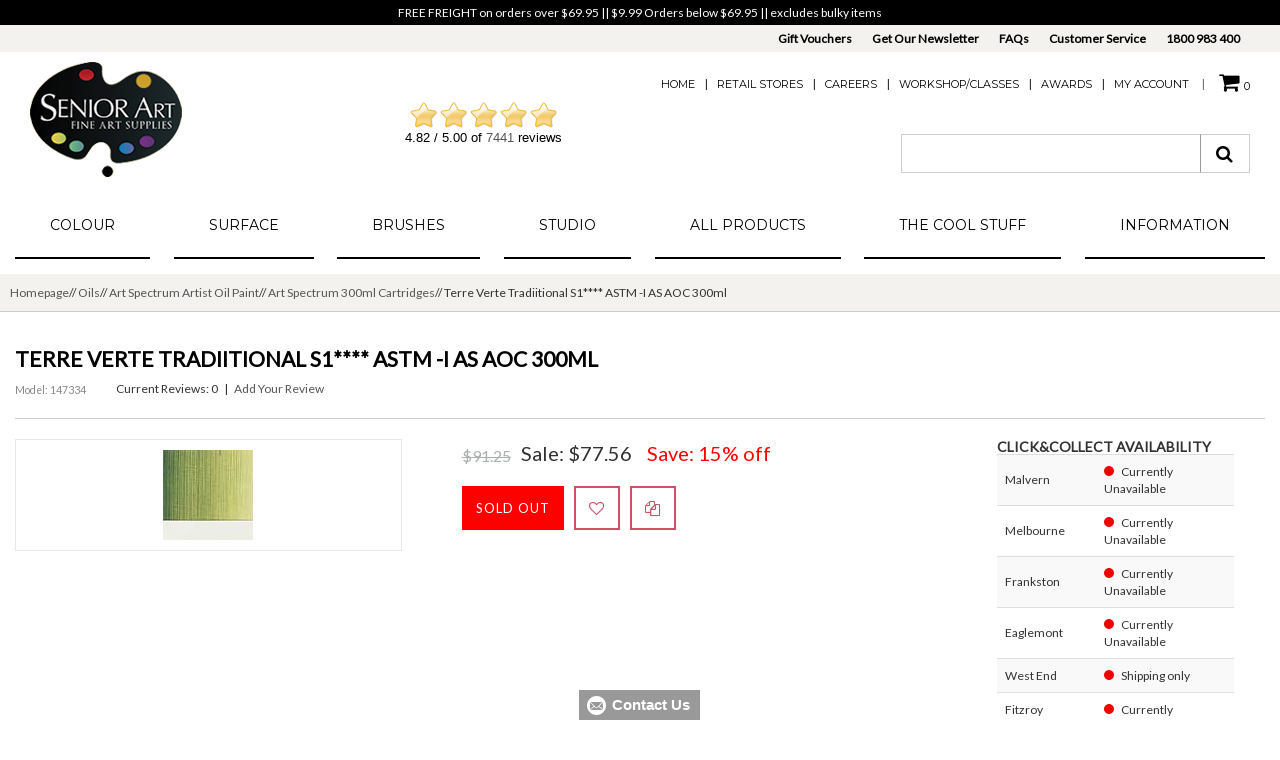

--- FILE ---
content_type: text/html; charset=utf-8
request_url: https://seniorart.com.au/index.php?main_page=product_info&products_id=14043
body_size: 24096
content:
<!DOCTYPE html>
<html xmlns="http://www.w3.org/1999/xhtml" prefix="og: http://ogp.me/ns# fb: http://www.facebook.com/2008/fbml" dir="ltr" lang="en">
<head>
<title>Terre Verte Tradiitional S1**** ASTM -I AS AOC 300ml [147334] - $77.56 : SeniorArt</title>
<meta http-equiv="Content-Type" content="text/html; charset=utf-8" />
<meta name="viewport" content="initial-scale = 1.0,maximum-scale = 1.0" />
<meta name="keywords" content="Terre Verte Tradiitional S1**** ASTM -I AS AOC 300ml [147334] Adhesives and Tapes Boards Brushes Canvas-Stretchers Cutting Instruments Pencils and Drawing Easels Folios, Toolboxes & Carry Cases Pads and Journals Palettes Papers Pastels Dvd's Acrylic Gouache Oils Watercolour Ink Markers And Pens Pigment Gift Voucher Mediums Sets Colour Charts and Leaflets Graphic Art Supplies Graffiti Art Supplies Charcoal Printmaking Supplies Colouring In Gold and Metal Leaf Sculpting Manikins Calligraphy Printing Ink Lighting ecommerce, open source, shop, online shopping, store" />
<meta name="description" content="SeniorArt Terre Verte Tradiitional S1**** ASTM -I AS AOC 300ml [147334] -  " />
<meta http-equiv="imagetoolbar" content="no" />
<meta name="author" content="Senior Art Supplies" />
<meta name="generator" content="shopping cart by ZenExpert - https://zenexpert.com" />
<meta name="google-site-verification" content="RZuTY3U2GIa-B8X6zR_gXUXMTU5ndnHsjcpuaHFcOCU" />
<base href="https://seniorart.com.au/" />
<link rel="canonical" href="https://seniorart.com.au/index.php?main_page=product_info&amp;products_id=14043" />
<link rel="stylesheet" href="includes/templates/seniorart/css/bootstrap.css" type="text/css" />
<link rel="stylesheet" href="includes/templates/seniorart/css/bootstrap-theme.css" type="text/css" />
<link href="includes/templates/seniorart/css/owl.transitions.css" rel="stylesheet">

<link href="includes/templates/seniorart/css/templatecss.css" rel="stylesheet" type="text/css" />
<link rel="stylesheet" href="includes/templates/seniorart/css/animate.css" type="text/css" media="screen" />
<link href="//netdna.bootstrapcdn.com/font-awesome/4.2.0/css/font-awesome.css" rel="stylesheet" />
<link rel="stylesheet" href="includes/templates/seniorart/css/select2.css" type="text/css" media="screen" />
<link href="//cdn-images.mailchimp.com/embedcode/slim-081711.css" rel="stylesheet" type="text/css" />
<link href="includes/templates/seniorart/css/devicecss.css" rel="stylesheet" type="text/css" />

<style type="text/css">


/* Grid - List */
.display-mode ul .grid, .display-mode ul .list {
    border: 1px solid #abb0ac;
    color: #abb0ac;
}
.display-mode ul .grid, .display-mode ul .list:hover, .display-mode ul .grid:hover {
	background: none repeat scroll 0 0 #D05165;
	border:1px solid #D05165;
	color:#FFFFFF;
}
/* Grid - List Ends */

/* Theme Color Ends*/
#indexDefaultMainContent.content .main-page-text {
	margin-top:30px;
}

		.footer-support-icon {
		margin-top:20px;
	}
				.section-footer, .footer-support-icon {
		margin-top:0;	
	}
	</style>    <link rel="preconnect" href="https://fonts.googleapis.com">
    <link rel="preconnect" href="https://fonts.gstatic.com" crossorigin>
<link href='https://fonts.googleapis.com/css2?family=Lato&display=swap' rel='stylesheet'>
    <link href="https://fonts.googleapis.com/css2?family=Montserrat&display=swap" rel="stylesheet">
    <link href='https://fonts.googleapis.com/css?family=Poiret+One&display=swap' rel='stylesheet'>
<link rel="icon" href="favicon.ico" type="image/x-icon" />
<link rel="shortcut icon" href="favicon.ico" type="image/x-icon" />

    <link rel="stylesheet" type="text/css" href="/includes/templates/seniorart/css/style_imagehover.css" />
<link rel="stylesheet" type="text/css" href="/includes/templates/seniorart/css/style_wishlist_classic.css" />
<link rel="stylesheet" type="text/css" href="/includes/templates/seniorart/css/stylesheet.css" />
<link rel="stylesheet" type="text/css" href="/includes/templates/seniorart/css/stylesheet_ajax_cart.css" />
<link rel="stylesheet" type="text/css" href="/includes/templates/seniorart/css/stylesheet_compare.css" />
<link rel="stylesheet" type="text/css" href="/includes/templates/seniorart/css/stylesheet_instant_search.css" />
<link rel="stylesheet" type="text/css" href="/includes/templates/seniorart/css/stylesheet_manufacturers_all.css" />
<link rel="stylesheet" type="text/css" href="/includes/templates/seniorart/css/stylesheet_sidebox.css" />
<link rel="stylesheet" type="text/css" href="/includes/templates/seniorart/css/stylesheet_style.css" />
<link rel="stylesheet" type="text/css" href="/includes/templates/seniorart/css/stylesheet_style_responsive.css" />
<link rel="stylesheet" type="text/css" href="/includes/templates/seniorart/css/stylesheet_zen_lightbox.css" />
<link rel="stylesheet" type="text/css" href="/includes/templates/seniorart/css/product_info.css" />
<link rel="stylesheet" type="text/css" href="/includes/templates/seniorart/css/zen_lightbox.css" />
    <script src="https://code.jquery.com/jquery-3.5.1.min.js" integrity="sha256-9/aliU8dGd2tb6OSsuzixeV4y/faTqgFtohetphbbj0=" crossorigin="anonymous"></script>
        <script type="text/javascript">window.jQuery || document.write(unescape('%3Cscript type="text/javascript" src="includes/templates/template_default/jscript/jquery.min.js"%3E%3C/script%3E'));</script>

    <script type="text/javascript" src="/includes/templates/seniorart/jscript/jscript_imagehover.js"></script>
<script type="text/javascript" src="/includes/templates/seniorart/jscript/jscript_products_compare.js"></script>
<script type="text/javascript" src="/includes/modules/pages/product_info/jscript_textarea_counter.js"></script>
<script>
if (typeof zcJS == "undefined" || !zcJS) {
  window.zcJS = { name: 'zcJS', version: '0.1.0.0' };
}

zcJS.ajax = function (options) {
  options.url = options.url.replace("&amp;", unescape("&amp;"));
  var deferred = jQuery.Deferred(function (d) {
      var securityToken = 'b839c4171b38d28f6d3d3a2b1ff5fee4';
      var defaults = {
          cache: false,
          type: 'POST',
          traditional: true,
          dataType: 'json',
          timeout: 5000,
          data: jQuery.extend(true,{
            securityToken: securityToken
        }, options.data)
      },
      settings = jQuery.extend(true, {}, defaults, options);
      if (typeof(console.log) == 'function') {
          console.log( settings );
      }

      d.done(settings.success);
      d.fail(settings.error);
      d.done(settings.complete);
      var jqXHRSettings = jQuery.extend(true, {}, settings, {
          success: function (response, textStatus, jqXHR) {
            d.resolve(response, textStatus, jqXHR);
          },
          error: function (jqXHR, textStatus, errorThrown) {
              if (window.console) {
                if (typeof(console.log) == 'function') {
                  console.log(jqXHR);
                }
              }
              d.reject(jqXHR, textStatus, errorThrown);
          },
          complete: d.resolve
      });
      jQuery.ajax(jqXHRSettings);
   }).fail(function(jqXHR, textStatus, errorThrown) {
   var response = jqXHR.getResponseHeader('status');
   var responseHtml = jqXHR.responseText;
   var contentType = jqXHR.getResponseHeader("content-type");
   switch (response)
     {
       case '403 Forbidden':
         var jsonResponse = JSON.parse(jqXHR.responseText);
         var errorType = jsonResponse.errorType;
         switch (errorType)
         {
           case 'ADMIN_BLOCK_WARNING':
           break;
           case 'AUTH_ERROR':
           break;
           case 'SECURITY_TOKEN':
           break;

           default:
             alert('An Internal Error of type '+errorType+' was received while processing an ajax call. The action you requested could not be completed.');
         }
       break;
       default:
        if (jqXHR.status === 200) {
            if (contentType.toLowerCase().indexOf("text/html") >= 0) {
                document.open();
                document.write(responseHtml);
                document.close();
            }
         }
     }
   });

  var promise = deferred.promise();
  return promise;
};
zcJS.timer = function (options) {
  var defaults = {
    interval: 10000,
    startEvent: null,
    intervalEvent: null,
    stopEvent: null

},
  settings = jQuery.extend(true, {}, defaults, options);

  var enabled = new Boolean(false);
  var timerId = 0;
  var mySelf;
  this.Start = function()
  {
      this.enabled = new Boolean(true);

      mySelf = this;
      mySelf.settings = settings;
      if (mySelf.enabled)
      {
          mySelf.timerId = setInterval(
          function()
          {
              if (mySelf.settings.intervalEvent)
              {
                mySelf.settings.intervalEvent(mySelf);
              }
          }, mySelf.settings.interval);
          if (mySelf.settings.startEvent)
          {
            mySelf.settings.startEvent(mySelf);
          }
      }
  };
  this.Stop = function()
  {
    mySelf.enabled = new Boolean(false);
    clearInterval(mySelf.timerId);
    if (mySelf.settings.stopEvent)
    {
      mySelf.settings.stopEvent(mySelf);
    }
  };
};

</script>

<!-- Global site tag (gtag.js) - Google Analytics -->
<script async src="https://www.googletagmanager.com/gtag/js?id=G-NHE21V8PNY"></script>
<script>
  window.dataLayer = window.dataLayer || [];
  function gtag(){dataLayer.push(arguments);}
  gtag('js', new Date());

  gtag('config', 'G-NHE21V8PNY');
</script><script type="text/javascript">
function popupWindow(url) {
  window.open(url,'popupWindow','toolbar=no,location=no,directories=no,status=no,menubar=no,scrollbars=no,resizable=yes,copyhistory=no,width=100,height=100,screenX=150,screenY=150,top=150,left=150,noreferrer')
}
function popupWindowPrice(url) {
  window.open(url,'popupWindow','toolbar=no,location=no,directories=no,status=no,menubar=no,scrollbars=yes,resizable=yes,copyhistory=no,width=600,height=400,screenX=150,screenY=150,top=150,left=150,noreferrer')
}
</script>

<script language="javascript" type="text/javascript"><!--
/*
	Slimbox v2.04 - The ultimate lightweight Lightbox clone for jQuery
	(c) 2007-2010 Christophe Beyls <http://www.digitalia.be>
	MIT-style license.
*/
eval(function(p,a,c,k,e,r){e=function(c){return(c<a?'':e(parseInt(c/a)))+((c=c%a)>35?String.fromCharCode(c+29):c.toString(36))};if(!''.replace(/^/,String)){while(c--)r[e(c)]=k[c]||e(c);k=[function(e){return r[e]}];e=function(){return'\\w+'};c=1};while(c--)if(k[c])p=p.replace(new RegExp('\\b'+e(c)+'\\b','g'),k[c]);return p}('(3(w){5 E=w(18),u,f,F=-1,n,x,D,v,y,L,r,m=!18.23,s=[],l=1r.24,k={},t=1f 19(),J=1f 19(),H,a,g,p,I,d,G,c,A,K;w(3(){w("25").1a(w([H=w(\'<Z 9="26" />\').12(C)[0],a=w(\'<Z 9="28" />\')[0],G=w(\'<Z 9="29" />\')[0]]).6("16","1s"));g=w(\'<Z 9="1t" />\').1u(a).1a(p=w(\'<Z 11="1g: 2a;" />\').1a([I=w(\'<a 9="2b" 1b="#" />\').12(B)[0],d=w(\'<a 9="2c" 1b="#" />\').12(e)[0]])[0])[0];c=w(\'<Z 9="2d" />\').1u(G).1a([w(\'<a 9="2e" 1b="#" />\').12(C)[0],A=w(\'<Z 9="2f" />\')[0],K=w(\'<Z 9="2g" />\')[0],w(\'<Z 11="2h: 2i;" />\')[0]])[0]});w.1h=3(O,N,M){u=w.2j({17:1i,1v:0.8,1j:1c,1k:1c,1l:"2k",1w:1x,1y:1x,1z:1c,1A:1c,1B:"19 {x} 2l {y}",1C:[27,2m,2n],1D:[2o,2p],1E:[2q,2r]},M);4(2s O=="2t"){O=[[O,N]];N=0}y=E.1F()+(E.X()/2);L=u.1w;r=u.1y;w(a).6({1d:1G.1H(0,y-(r/2)),Y:L,X:r,1m:-L/2}).1n();v=m||(H.1I&&(H.1I.1g!="2u"));4(v){H.11.1g="2v"}w(H).6("1J",u.1v).1K(u.1j);z();j(1);f=O;u.17=u.17&&(f.13>1);7 b(N)};w.2w.1h=3(M,P,O){P=P||3(Q){7[Q.1b,Q.2x]};O=O||3(){7 1L};5 N=1M;7 N.1N("12").12(3(){5 S=1M,U=0,T,Q=0,R;T=w.2y(N,3(W,V){7 O.2z(S,W,V)});2A(R=T.13;Q<R;++Q){4(T[Q]==S){U=Q}T[Q]=P(T[Q],Q)}7 w.1h(T,U,M)})};3 z(){5 N=E.2B(),M=E.Y();w([a,G]).6("1O",N+(M/2));4(v){w(H).6({1O:N,1d:E.1F(),Y:M,X:E.X()})}}3 j(M){4(M){w("2C").2D(m?"2E":"2F").1P(3(O,P){s[O]=[P,P.11.10];P.11.10="1e"})}1o{w.1P(s,3(O,P){P[0].11.10=P[1]});s=[]}5 N=M?"2G":"1N";E[N]("2H 2I",z);w(1r)[N]("2J",o)}3 o(O){5 N=O.2K,M=w.2L;7(M(N,u.1C)>=0)?C():(M(N,u.1E)>=0)?e():(M(N,u.1D)>=0)?B():1Q}3 B(){7 b(x)}3 e(){7 b(D)}3 b(M){4(M>=0){F=M;n=f[F][0];x=(F||(u.17?f.13:0))-1;D=((F+1)%f.13)||(u.17?0:-1);q();a.1R="2M";k=1f 19();k.1S=i;k.14=n}7 1i}3 i(){a.1R="";5 b=18.2N-15;5 c=18.2O-20;5 e=(b>c)?c:b;5 j=k.Y;5 l=k.X;4(j>l){l=e*l/j;j=e}1o{j=e*j/l;l=e}4(k.Y>j||k.X>l){$(g).6({1T:"1U("+n+")",2P:""+j+"1V "+l+"1V",10:"1e",16:"2Q"});$(p).Y(j);$([p,I,d]).X(l)}1o{$(g).6({1T:"1U("+n+")",10:"1e",16:""});$(p).Y(k.Y);$([p,I,d]).X(k.X)}$(\'#1t\').6(\'2R-2S\',\'2T\');w(A).1W(f[F][1]||"");w(K).1W((((f.13>1)&&u.1B)||"").1X(/{x}/,F+1).1X(/{y}/,f.13));4(x>=0){t.14=f[x][0]}4(D>=0){J.14=f[D][0]}L=g.1Y;r=g.1p;5 M=1G.1H(0,y-(r/2));4(a.1p!=r){w(a).1q({X:r,1d:M},u.1k,u.1l)}4(a.1Y!=L){w(a).1q({Y:L,1m:-L/2},u.1k,u.1l)}w(a).2U(3(){w(G).6({Y:L,1d:M+r,1m:-L/2,10:"1e",16:""});w(g).6({16:"1s",10:"",1J:""}).1K(u.1z,h)})}3 h(){4(x>=0){w(I).1n()}4(D>=0){w(d).1n()}w(c).6("1Z",-c.1p).1q({1Z:0},u.1A);G.11.10=""}3 q(){k.1S=1Q;k.14=t.14=J.14=n;w([a,g,c]).21(1L);w([I,d,g,G]).22()}3 C(){4(F>=0){q();F=x=D=-1;w(a).22();w(H).21().2V(u.1j,j)}7 1i}})(2W);',62,183,'|||function|if|var|css|return||id||||||||||||||||||||||||||||||||||||||||||||||||||height|width|div|visibility|style|click|length|src||display|loop|window|Image|append|href|400|top|hidden|new|position|slimbox|false|overlayFadeDuration|resizeDuration|resizeEasing|marginLeft|show|else|offsetHeight|animate|document|none|lbImage|appendTo|overlayOpacity|initialWidth|250|initialHeight|imageFadeDuration|captionAnimationDuration|counterText|closeKeys|previousKeys|nextKeys|scrollTop|Math|max|currentStyle|opacity|fadeIn|true|this|unbind|left|each|null|className|onload|backgroundImage|url|px|html|replace|offsetWidth|marginTop||stop|hide|XMLHttpRequest|documentElement|body|lbOverlay||lbCenter|lbBottomContainer|relative|lbPrevLink|lbNextLink|lbBottom|lbCloseLink|lbCaption|lbNumber|clear|both|extend|swing|of|88|67|37|80|39|78|typeof|string|fixed|absolute|fn|title|grep|call|for|scrollLeft|object|add|select|embed|bind|scroll|resize|keydown|which|inArray|lbLoading|innerWidth|innerHeight|backgroundSize|block|background|size|contain|queue|fadeOut|jQuery'.split('|'),0,{}))
// AUTOLOAD CODE BLOCK (MAY BE CHANGED OR REMOVED)
if (!/android|iphone|ipod|series60|symbian|windows ce|blackberry/i.test(navigator.userAgent)) {
	jQuery(function($) {
		$("a[rel^='lightbox']").slimbox({/* Put custom options here */
		
				loop: false,
				initialWidth: 100, //1024
				initialHeight: 100, //768
				overlayOpacity: 0.8,
				overlayFadeDuration: 800,
				resizeDuration: 400,
				resizeEasing: "easeOutElastic",
				imageFadeDuration: 400,
				counterText: "<strong>{x}</strong> of <strong>{y}</strong>",
				previousKeys: [37, 80, 16],
				nextKeys: [39, 78, 17],
				closeKeys: [27, 70],
				captionAnimationDuration: 0,
		
		}, null, function(el) {
			return (this == el) || ((this.rel.length > 8) && (this.rel == el.rel));
		});
	});
}
jQuery(function($) {
        $("a[rel^='lightbox']").slimbox({overlayOpacity:0.8,overlayFadeDuration:400,resizeDuration:400,resizeTransition:false,initialWidth:250,initialHeight:250,imageFadeDuration:400,captionAnimationDuration:400,counterText:"Image {x} of {y}",closeKeys:[27,88,67],previousKeys:[37,80],nextKeys:[39,78]}, function(el) 
        {
                return [el.href, el.title /* + '<br /><a href="' + el.href + '">Download this image</a>'*/];
        }, function(el) {
                return (this == el) || ((this.rel.length > 8) && (this.rel == el.rel));
        });
        });
//--></script><script type="text/javascript" src="//code.jquery.com/jquery-1.11.3.min.js"></script>
<script type="text/javascript" src="/includes/templates/seniorart/jscript/jquery/jquery-migrate-1.3.0.min.js"></script>
<script type="text/javascript" src="/includes/templates/seniorart/jscript/js_inline_jquery.js"></script>
<script language="javascript" type="text/javascript"><!--
/*
	Slimbox v2.04 - The ultimate lightweight Lightbox clone for jQuery
	(c) 2007-2010 Christophe Beyls <http://www.digitalia.be>
	MIT-style license.
*/
eval(function(p,a,c,k,e,r){e=function(c){return(c<a?'':e(parseInt(c/a)))+((c=c%a)>35?String.fromCharCode(c+29):c.toString(36))};if(!''.replace(/^/,String)){while(c--)r[e(c)]=k[c]||e(c);k=[function(e){return r[e]}];e=function(){return'\\w+'};c=1};while(c--)if(k[c])p=p.replace(new RegExp('\\b'+e(c)+'\\b','g'),k[c]);return p}('(3(w){5 E=w(18),u,f,F=-1,n,x,D,v,y,L,r,m=!18.23,s=[],l=1r.24,k={},t=1f 19(),J=1f 19(),H,a,g,p,I,d,G,c,A,K;w(3(){w("25").1a(w([H=w(\'<Z 9="26" />\').12(C)[0],a=w(\'<Z 9="28" />\')[0],G=w(\'<Z 9="29" />\')[0]]).6("16","1s"));g=w(\'<Z 9="1t" />\').1u(a).1a(p=w(\'<Z 11="1g: 2a;" />\').1a([I=w(\'<a 9="2b" 1b="#" />\').12(B)[0],d=w(\'<a 9="2c" 1b="#" />\').12(e)[0]])[0])[0];c=w(\'<Z 9="2d" />\').1u(G).1a([w(\'<a 9="2e" 1b="#" />\').12(C)[0],A=w(\'<Z 9="2f" />\')[0],K=w(\'<Z 9="2g" />\')[0],w(\'<Z 11="2h: 2i;" />\')[0]])[0]});w.1h=3(O,N,M){u=w.2j({17:1i,1v:0.8,1j:1c,1k:1c,1l:"2k",1w:1x,1y:1x,1z:1c,1A:1c,1B:"19 {x} 2l {y}",1C:[27,2m,2n],1D:[2o,2p],1E:[2q,2r]},M);4(2s O=="2t"){O=[[O,N]];N=0}y=E.1F()+(E.X()/2);L=u.1w;r=u.1y;w(a).6({1d:1G.1H(0,y-(r/2)),Y:L,X:r,1m:-L/2}).1n();v=m||(H.1I&&(H.1I.1g!="2u"));4(v){H.11.1g="2v"}w(H).6("1J",u.1v).1K(u.1j);z();j(1);f=O;u.17=u.17&&(f.13>1);7 b(N)};w.2w.1h=3(M,P,O){P=P||3(Q){7[Q.1b,Q.2x]};O=O||3(){7 1L};5 N=1M;7 N.1N("12").12(3(){5 S=1M,U=0,T,Q=0,R;T=w.2y(N,3(W,V){7 O.2z(S,W,V)});2A(R=T.13;Q<R;++Q){4(T[Q]==S){U=Q}T[Q]=P(T[Q],Q)}7 w.1h(T,U,M)})};3 z(){5 N=E.2B(),M=E.Y();w([a,G]).6("1O",N+(M/2));4(v){w(H).6({1O:N,1d:E.1F(),Y:M,X:E.X()})}}3 j(M){4(M){w("2C").2D(m?"2E":"2F").1P(3(O,P){s[O]=[P,P.11.10];P.11.10="1e"})}1o{w.1P(s,3(O,P){P[0].11.10=P[1]});s=[]}5 N=M?"2G":"1N";E[N]("2H 2I",z);w(1r)[N]("2J",o)}3 o(O){5 N=O.2K,M=w.2L;7(M(N,u.1C)>=0)?C():(M(N,u.1E)>=0)?e():(M(N,u.1D)>=0)?B():1Q}3 B(){7 b(x)}3 e(){7 b(D)}3 b(M){4(M>=0){F=M;n=f[F][0];x=(F||(u.17?f.13:0))-1;D=((F+1)%f.13)||(u.17?0:-1);q();a.1R="2M";k=1f 19();k.1S=i;k.14=n}7 1i}3 i(){a.1R="";5 b=18.2N-15;5 c=18.2O-20;5 e=(b>c)?c:b;5 j=k.Y;5 l=k.X;4(j>l){l=e*l/j;j=e}1o{j=e*j/l;l=e}4(k.Y>j||k.X>l){$(g).6({1T:"1U("+n+")",2P:""+j+"1V "+l+"1V",10:"1e",16:"2Q"});$(p).Y(j);$([p,I,d]).X(l)}1o{$(g).6({1T:"1U("+n+")",10:"1e",16:""});$(p).Y(k.Y);$([p,I,d]).X(k.X)}$(\'#1t\').6(\'2R-2S\',\'2T\');w(A).1W(f[F][1]||"");w(K).1W((((f.13>1)&&u.1B)||"").1X(/{x}/,F+1).1X(/{y}/,f.13));4(x>=0){t.14=f[x][0]}4(D>=0){J.14=f[D][0]}L=g.1Y;r=g.1p;5 M=1G.1H(0,y-(r/2));4(a.1p!=r){w(a).1q({X:r,1d:M},u.1k,u.1l)}4(a.1Y!=L){w(a).1q({Y:L,1m:-L/2},u.1k,u.1l)}w(a).2U(3(){w(G).6({Y:L,1d:M+r,1m:-L/2,10:"1e",16:""});w(g).6({16:"1s",10:"",1J:""}).1K(u.1z,h)})}3 h(){4(x>=0){w(I).1n()}4(D>=0){w(d).1n()}w(c).6("1Z",-c.1p).1q({1Z:0},u.1A);G.11.10=""}3 q(){k.1S=1Q;k.14=t.14=J.14=n;w([a,g,c]).21(1L);w([I,d,g,G]).22()}3 C(){4(F>=0){q();F=x=D=-1;w(a).22();w(H).21().2V(u.1j,j)}7 1i}})(2W);',62,183,'|||function|if|var|css|return||id||||||||||||||||||||||||||||||||||||||||||||||||||height|width|div|visibility|style|click|length|src||display|loop|window|Image|append|href|400|top|hidden|new|position|slimbox|false|overlayFadeDuration|resizeDuration|resizeEasing|marginLeft|show|else|offsetHeight|animate|document|none|lbImage|appendTo|overlayOpacity|initialWidth|250|initialHeight|imageFadeDuration|captionAnimationDuration|counterText|closeKeys|previousKeys|nextKeys|scrollTop|Math|max|currentStyle|opacity|fadeIn|true|this|unbind|left|each|null|className|onload|backgroundImage|url|px|html|replace|offsetWidth|marginTop||stop|hide|XMLHttpRequest|documentElement|body|lbOverlay||lbCenter|lbBottomContainer|relative|lbPrevLink|lbNextLink|lbBottom|lbCloseLink|lbCaption|lbNumber|clear|both|extend|swing|of|88|67|37|80|39|78|typeof|string|fixed|absolute|fn|title|grep|call|for|scrollLeft|object|add|select|embed|bind|scroll|resize|keydown|which|inArray|lbLoading|innerWidth|innerHeight|backgroundSize|block|background|size|contain|queue|fadeOut|jQuery'.split('|'),0,{}))
// AUTOLOAD CODE BLOCK (MAY BE CHANGED OR REMOVED)
if (!/android|iphone|ipod|series60|symbian|windows ce|blackberry/i.test(navigator.userAgent)) {
	jQuery(function($) {
		$("a[rel^='lightbox']").slimbox({/* Put custom options here */
		
				loop: false,
				initialWidth: 100, //1024
				initialHeight: 100, //768
				overlayOpacity: 0.8,
				overlayFadeDuration: 800,
				resizeDuration: 400,
				resizeEasing: "easeOutElastic",
				imageFadeDuration: 400,
				counterText: "<strong>{x}</strong> of <strong>{y}</strong>",
				previousKeys: [37, 80, 16],
				nextKeys: [39, 78, 17],
				closeKeys: [27, 70],
				captionAnimationDuration: 0,
		
		}, null, function(el) {
			return (this == el) || ((this.rel.length > 8) && (this.rel == el.rel));
		});
	});
}
jQuery(function($) {
        $("a[rel^='lightbox']").slimbox({overlayOpacity:0.8,overlayFadeDuration:400,resizeDuration:400,resizeTransition:false,initialWidth:250,initialHeight:250,imageFadeDuration:400,captionAnimationDuration:400,counterText:"Image {x} of {y}",closeKeys:[27,88,67],previousKeys:[37,80],nextKeys:[39,78]}, function(el) 
        {
                return [el.href, el.title /* + '<br /><a href="' + el.href + '">Download this image</a>'*/];
        }, function(el) {
                return (this == el) || ((this.rel.length > 8) && (this.rel == el.rel));
        });
        });
//--></script>    <script src="includes/templates/seniorart/jscript/jquery.form.min.js"></script>
    <script src="includes/templates/seniorart/jscript/prefixfree.min.js"></script>
    <script src="https://cdnjs.cloudflare.com/ajax/libs/jqueryui/1.12.1/jquery-ui.min.js" integrity="sha512-uto9mlQzrs59VwILcLiRYeLKPPbS/bT71da/OEBYEwcdNUk8jYIy+D176RYoop1Da+f9mvkYrmj5MCLZWEtQuA==" crossorigin="anonymous" referrerpolicy="no-referrer"></script>
    <link rel="stylesheet" href="https://cdnjs.cloudflare.com/ajax/libs/jqueryui/1.12.1/jquery-ui.min.css" integrity="sha512-aOG0c6nPNzGk+5zjwyJaoRUgCdOrfSDhmMID2u4+OIslr0GjpLKo7Xm0Ao3xmpM4T8AmIouRkqwj1nrdVsLKEQ==" crossorigin="anonymous" referrerpolicy="no-referrer" />

<script type="text/javascript">

    // hide counter
    var count;
    var counter;

    function showview(carview) {
        var idtochange = "#" + carview;
        jQuery(idtochange).show();
    }
    function hideview(carview) {
        var idtochange = "#" + carview;
        jQuery(idtochange).hide();
    }
    function closecart() {
        var magnificPopup = $.magnificPopup.instance;
        magnificPopup.close();
    }

    function startHover(e) {
        //your logic here
        jQuery('#carttopcontainer').fadeIn(600)
    }

    function endHover() {
        //your logic here
        jQuery('#carttopcontainer').fadeOut(600)
    }
    function ajax_cart() {
        var url = 'shoppingcart.php';
        jQuery("#carttopcontainer").load(url);
        jQuery('html, body').animate({scrollTop: 0}, 'slow');
        jQuery("#carttopcontainer").fadeIn(400);
        jQuery("#carttopcontainer").delay(6000).animate({height: "hide", opacity: "hide"}, 2000).mouseover(function () {
            jQuery(this).stop(true, false).animate({height: "385px", opacity: 1}, 200)
        }).mouseleave(function () {
            jQuery(this).animate({height: "hide", opacity: "hide"}, 2000)
        });
    }

    function add_prod(productsid) {
        jQuery.ajax({
            type: "POST",
            url: "add_prod.php",
            data: "products_id=" + productsid,
            success: function (data, status, o) {
                if (data.status == 'success') {
                    jQuery('#cartPopupIntro').html(data.cartPopupIntro);
                    jQuery('.prodQty_' + productsid).html(data.prodQty);
                    jQuery('.cartPopupInput_' + productsid).html(data.cartPopupInput);
                    jQuery('#topcartinner').html(data.cart_top);
                    remove_product(productsid);
                    jQuery('.cart_row_' + productsid).find('.cartTopProductRemove').html('<a onclick="updateProductCart(\'' + productsid + '\', \'1\');"><i class="fa fa-undo"></i>undo</a><br />Hide in <span id="count">5</span>');
                } else if (data.status == 'error') {
                }
                cart_popup();
            },
            dataType: 'json'
        });
    }

    function remove_product(productsid) {
        jQuery('.cart_row_' + productsid).addClass('cartPopupRemoved');
        count = 7;
        counter = setInterval(timer, 1000);
        function timer() {
            count = count - 1;
            if (count <= 0) {
                jQuery('.cart_row_' + productsid).hide(1000);
                clearInterval(counter);
                return;
            }
            document.getElementById("count").innerHTML = count + "";
        }
    }

    function bc_quantity_keypress(product_id) {
        //cart_quantity_2   
        var ele = "cart_quantity_" + product_id;

        //if (e.keyCode == "13") {

        if (parseInt($("#" + ele).val()) <= 0 || isNaN(parseInt($("#" + ele).val()))) {
            alert("The product quantity must be greater than 0");
            return false;
        } else
        {
            bc_update_product_cart(product_id);
            return false;
        }
        // }
    }

    function bc_update_product_cart(product_id) {
        var qty = jQuery("#cart_quantity_" + product_id).val();
        updateProductCart(product_id, qty);
    }

    function updateProductCart(proId, qty, w, h, c) {
        jQuery.ajax({
            url: 'add_prod.php',
            type: "POST",
            dataType: 'json',
            data: "products_id=" + proId + "&act=updateProductCart&qty=" + qty + "&stretcher_width=" + w + "&stretcher_height=" + h + "&canvas_type=" + c + "&securityToken=b839c4171b38d28f6d3d3a2b1ff5fee4",
            success: function (data, status, o) {
                if (data.status == 'success') {
                    var str = proId;
                    var res = str.replace(":", "\\:");                    
                    jQuery('#cartPopupIntro').html(data.cartPopupIntro);
                    jQuery('.prodQty_' + res).html(data.prodQty);
                    jQuery('.cartPopupInput_' + res).html(data.cartPopupInput);
                    jQuery('#topcartinner').html(data.cart_top);
                } else if (data.status == 'error') {
                    //		jQuery('#update'. $xsell_query->fields['products_id'] .'').html(data.message);
                }
                cart_popup();
            },
            complete: function (res) {
                jQuery('.cart_row_' + proId).removeClass('cartPopupRemoved');
                jQuery('.cart_row_' + proId).find('.cartTopProductRemove').html('<a title="Remove" id="topcartlinkremove" onClick="add_prod(\'' + proId + '\');"><i class="fa fa-trash"></i></a>');
                clearInterval(counter);
            }
        });
    }

// pre-submit callback 
    function showRequest(formData, jqForm, options) {
        var queryString = jQuery.param(formData);
        document.getElementById('loadBar').innerHTML = '<img src="includes/templates/template_default/images/bar-loading.gif" alt="Loading..." title="Loading..." />';
        return true;
    }

    function strpos(haystack, needle, offset) {
        var i = (haystack + '').indexOf(needle, (offset || 0));
        return i === -1 ? false : i;
    }

// post-submit callback 
    function showResponse(responseText, statusText) {
        var test = strpos(responseText, 'Warning', 5);
        if (test > 0) {
            document.getElementById('loadBar').innerHTML = '';
            document.getElementById('button_cart').innerHTML = '<br />Product not added to cart, make sure you have chosen valid options';
        } else {
            document.getElementById('loadBar').innerHTML = '';
            //ajax_cart();
            fly_cart();
        }
    }
    function fly_cart() {
        var cart = jQuery('.basket-icon');
        var imgtodrag = jQuery('#productMainImage').find("img").eq(0);
        if (imgtodrag) {
            var imgclone = imgtodrag.clone()
                    .offset({
                        top: imgtodrag.offset().top,
                        left: imgtodrag.offset().left
                    })
                    .css({
                        'opacity': '0.5',
                        'position': 'absolute',
                        'height': '150px',
                        'width': '150px',
                        'z-index': '100'
                    })
                    .appendTo(jQuery('body'))
                    .animate({
                        'top': cart.offset().top + 10,
                        'left': cart.offset().left + 10,
                        'width': 75,
                        'height': 75
                    }, 1000, 'easeInOutExpo');

            setTimeout(function () {
                cart.effect("shake", {
                    times: 2
                }, 200);
            }, 1500);

            imgclone.animate({
                'width': 0,
                'height': 0
            }, function () {
                jQuery(this).detach()
            });
        }
        cart_popup();
    }

    function cart_popup() {
        jQuery('.ajaxPopup').magnificPopup({
            items: {
                type: 'ajax',
                src: 'ajaxcart.php'
            }
        });
    }

    jQuery(document).ready(function () {
        jQuery('.add-to-cart').on('click', function (event) {
            event.preventDefault();
            var pid = jQuery(this).data("value");
            jQuery.ajax({
                type: "POST",
                url: "quick_buy.php",
                data: "products_id=" + pid,
                success: function (data, status, o) {
                    if (data.status == 'success') {
                        jQuery('#topcartinner').html(data.cart);
                        jQuery("#cartBoxListWrapper").attr("tabindex", -1).focus();

                    } else if (data.status == 'error') {
                    }
                    cart_popup();
                },
                dataType: 'json'
            });
            var cart = jQuery('.basket-icon');
            var imgtodrag = jQuery(this).closest('.thumb').find("img").eq(0);

            // fallback for wishlist page
            if (imgtodrag.length === 0) {
                imgtodrag = jQuery(this).closest('.row').find(".thumb img").eq(0);
            }
            
            if (imgtodrag) {
                var imgclone = imgtodrag.clone()
                        .offset({
                            top: imgtodrag.offset().top,
                            left: imgtodrag.offset().left
                        })
                        .css({
                            'opacity': '0.5',
                            'position': 'absolute',
                            'height': '150px',
                            'width': '150px',
                            'z-index': '100'
                        })
                        .appendTo(jQuery('body'))
                        .animate({
                            'top': cart.offset().top + 10,
                            'left': cart.offset().left + 10,
                            'width': 75,
                            'height': 75
                        }, 1000, 'easeInOutExpo');

                setTimeout(function () {
                    cart.effect("shake", {
                        times: 2
                    }, 200);
                }, 1500);

                imgclone.animate({
                    'width': 0,
                    'height': 0
                }, function () {
                    jQuery(this).detach()
                });
            }
            jQuery(this).parent().css("background-color", "#4CAF50")
            return false;
        });
        jQuery('.newsletter-subscribe').magnificPopup({
            items: {
                type: 'ajax',
                src: 'newsletter_popup.php',
                modal:true
            }
        });
        jQuery(function() {
            if (jQuery(window).width() > 1279) {
                var elemNum = 6;
            } else if (jQuery(window).width() > 992 && jQuery(window).width() < 1280) {
                var elemNum = 4;
            } else if (jQuery(window).width() > 767 && jQuery(window).width() < 993) {
                var elemNum = 2;
            } else if (jQuery(window).width() < 768) {
                var elemNum = 2;
            }

            jQuery('body').on('click', '.mix_all_colors', function() {
                jQuery(this).siblings().removeClass("active");
                jQuery(this).addClass("active");
                var color = jQuery(this).data("color");
                //console.log("color: "+color);
                
                
                var divNo = jQuery('.mix_all_colors').index(this) + 1;
                if((divNo % elemNum) == 0) {
                    var addCol = 0;
                } else {
                    var addCol = 1;
                }
                var insertAfterindex = parseInt((divNo / elemNum) + addCol ) * elemNum;
                
                if (jQuery('.mix_all_colors').eq(insertAfterindex - 1).length > 0) {
                    jQuery(this).parent().find('.related_items').hide();
                    jQuery('.mix_all_colors').eq(insertAfterindex - 1).after(jQuery(this).parent().find('.related-'+color).show());
                } else {
                    jQuery(this).parent().find('.related_items').hide();
                    jQuery('.mix_all_colors').last().after(jQuery(this).parent().find('.related-'+color).show());
                }
            });
            jQuery('body').on('click', '.close_related', function() {
                jQuery(this).closest('.related_items').hide();
                jQuery(this).closest('.related_items').siblings('.mix_all_colors').removeClass("active");
            });

          });
    });
</script>
<script type="text/javascript" src="/includes/templates/seniorart/jscript/matchMedia.addListener.min.js"></script>
<script type="text/javascript" src="/includes/templates/seniorart/jscript/material.min.js"></script>
<script type="text/javascript" src="/includes/templates/seniorart/jscript/mashable-menu.js"></script>
<script type="text/javascript" src="/includes/templates/seniorart/jscript/menu-initialize.js"></script>
<script type="text/javascript" src="/includes/templates/seniorart/jscript/jquery.magnific-popup.min.js"></script>
<script type="application/ld+json">
{
  "@context": "http://schema.org",
    "@type": "Organization",
      "url": "https://seniorart.com.au/index.php?main_page=product_info&amp;products_id=14043",
      "logo": "https://seniorart.com.au/includes/templates/seniorart/images/logo.png",
      "contactPoint" : [
{      "@type" : "ContactPoint",
        "telephone" : "+61-3-9783-6044",
        "contactType" : "customer service",
        "areaServed" : "",
        "availableLanguage" : ""
}],
      "sameAs" : [ "https://www.facebook.com/senior.art","","","","",""],     
      "duns" : "",    
      "legalName" : "",
      "taxID" : "",
      "vatID" : "",
      "email" : "info@seniorart.com.au",
      "faxNumber" : "",
   "address": {
    "@type": "PostalAddress",
      "streetAddress" : "Shop 4/72 Dandenong Road West",
      "addressLocality": "Frankston",
      "addressRegion": "Victoria",      
      "postalCode": "3199",
      "addressCountry" : "AU"
}                                  
}
</script>
<meta property="og:title" content="Terre Verte Tradiitional S1**** ASTM -I AS AOC 300ml [147334] - $77.56 : SeniorArt" />
<meta property="og:site_name" content="Senior Art Supplies Online Store" />
<meta property="og:url" content="https://seniorart.com.au/index.php?main_page=product_info&amp;products_id=14043" />
<meta property="og:image" content="https://seniorart.com.au/images/oil-terrevertetrad.jpeg" />
<meta property="og:description" content="SeniorArt Terre Verte Tradiitional S1**** ASTM -I AS AOC 300ml [147334] -  " />
<!--<meta property="og:street-address" itemprop="street-address" content="" />-->
<meta property="og:locality" content="Frankston" />
<meta property="og:region" content="Victoria" />
<meta property="og:postal-code" content="3199" />
<meta property="og:country_name" content="AU" />
<meta property="og:email" content="info@seniorart.com.au" />
<meta property="og:phone_number" content="+61-3-9783-6044" />
<meta name="twitter:card" content="summary" />
<meta name="twitter:title" content="Terre Verte Tradiitional S1**** ASTM -I AS AOC 300ml [147334] - $77.56 : SeniorArt" />
<meta name="twitter:description" content="SeniorArt Terre Verte Tradiitional S1**** ASTM -I AS AOC 300ml [147334] -  " />
<meta name="twitter:image" content="https://seniorart.com.au/images/oil-terrevertetrad.jpeg" />
<meta name="twitter:url" content="https://seniorart.com.au/index.php?main_page=product_info&amp;products_id=14043" />
 
 
<script type="application/ld+json">
{
  "@context": "http://schema.org",
   "@type": "Product",
    "brand": "",
    "mpn": "147334",
    "productID": "14043",
    "url": "https://seniorart.com.au/index.php?main_page=product_info&amp;products_id=14043",
    "name": "Terre Verte Tradiitional S1**** ASTM -I AS AOC 300ml",
    "description": "SeniorArt Terre Verte Tradiitional S1**** ASTM -I AS AOC 300ml [147334] -  ",
    "image": "https://seniorart.com.au/images/oil-terrevertetrad.jpeg",
   "offers": {
    "@type" : "Offer",
    "availability" : "http://schema.org/OutOfStock",
    "price" : "70.51",
    "priceCurrency" : "AUD",
    "seller" : "Senior Art Supplies Online Store",
    "itemCondition" : "http://schema.org/NewCondition",
    "inventoryLevel" : "0",    
    "deliveryLeadTime" : "1",
    "category" : "Art Spectrum 300ml Cartridges",
    "itemOffered" : "Terre Verte Tradiitional S1**** ASTM -I AS AOC 300ml",
    "eligibleRegion" : "",
    "acceptedPaymentMethod" : [ "http://purl.org/goodrelations/v1#PayPal,http://purl.org/goodrelations/v1#MasterCard,http://purl.org/goodrelations/v1#VISA,http://purl.org/goodrelations/v1#AmericanExpress,http://purl.org/goodrelations/v1#,http://purl.org/goodrelations/v1#" ]    
}       
}
</script>
<meta property="og:type" content="product" />
<meta property="og:condition" content="NewCondition" /><meta property="product:price:currency" content="AUD"/><meta property="product:retailer_part_no" content="147334"/>
<meta property="og:category" content="Art Spectrum 300ml Cartridges" />
<meta property="og:price:amount" content="70.51" />
<meta property="og:availability" content="OutOfStock" />
<meta property="og:brand" content="" />
<meta name="twitter:card" content="product">
<meta name="twitter:creator" content="">
<meta name="twitter:domain" content="https://seniorart.com.au">    
</head>
<body id="productinfoBody">

<div class="wrappper">



<!--bof-header logo and navigation display-->
    <!-- Header Container -->
    <header>
        <!-- Logo Area Container -->
                    <div class="header-intro">
                <div class="container">
                    <div class="col-xs-12 col-md-12 col-sm-12 col-lg-12">
                        FREE FREIGHT on orders over $69.95       ||  $9.99 Orders below $69.95  ||  excludes bulky items                    </div>
                </div>
            </div>
                
        <div class="header-leadin">
            <div class="container">
                <div class="col-xs-12 col-md-12 col-sm-12 col-lg-12">
                    <ul>
                        <li><a class="" href="index.php?main_page=index&cPath=321">Gift Vouchers</a></li>
                        <li><a class="newsletter-subscribe" href="http://eepurl.com/bsDWz" target="_blank">Get Our Newsletter</a></li>
                        <li><a href="https://seniorart.com.au/index.php?main_page=faq">FAQs</a></li>
                        <li><a href="https://seniorart.com.au/index.php?main_page=contact_us">Customer Service</a></li>
                        <li><a href="tel:1800 983 400">1800 983 400</a></li>
                    </ul>
                </div>
            </div>  
        </div>

        <div class="header-row">
            <div class="container">
                <!-- Logo -->
                <div class="col-xs-12 col-md-3 col-sm-6 col-lg-3">
                    <div class="logo">
                        <a href="https://seniorart.com.au/index.php?main_page=index">
                            <img src="includes/templates/seniorart/images/logo.png" alt="Senior Art online store">
                        </a>
                    </div>
                </div>
                <!-- Logo Ends -->

                <div class="col-xs-hidden col-md-3 col-sm-6 col-lg-3">
                    <div class="headerReviews">
                    <div id="overshopreviewbox0"><link rel="stylesheet" type="text/css" href="//seniorart.com.au/mailhive/configbeez/config_shopvoting/templates/stylesheetbox.css?v=4.952" />

<div class="detailshopreviewbox_header">

    <div class="starBlock" title="4.82 - Very good">
      <div class="ratingBlock ratingBlockStars1"><a href="https://seniorart.com.au/shop-reviews.php">&nbsp;</a></div>
    </div>
    <p class="ratingValue">
                <span>4.82</span> /
        <span>5</span>.00
        of <a href="https://seniorart.com.au/shop-reviews.php">7441</a> reviews
            </p>
    
    
</div><strong><a title="Edelstahlpool Gartenpool und Poolfolien sowie weiteres Poolzubeh&ouml;r g&uuml;nstig kaufen, Pools als Stahlwandpool, Edelstahlpool, Alupool in den Formen: Rundpool, Ovalpool und Edelstahlpools Achtformpool sowie die passende Poolfolie im Pool Shop von Germany-Pools.de und Profi-Poolwelt.de." href="https://www.profi-poolwelt.de/">stahlwandpool</a></strong></div>                    </div>
                </div>

                <!-- Links -->
                <div class="col-xs-12 col-md-6 col-sm-12 col-lg-6">
                    <ul class="link-list inline">

                        <li class="btn-group">
                            <a class="logout" href="https://seniorart.com.au/index.php?main_page=index">Home</a>
                            <span class="separator">|</span>
                            <a class="logout" href="https://seniorart.com.au/index.php?main_page=retail_stores">Retail Stores</a>
                            <span class="separator">|</span>
                            <a class="logout" href="https://seniorart.com.au/index.php?main_page=careers">Careers</a>
                            <span class="separator">|</span>
                            <a class="logout" href="http://www.studio1310.com.au/" target="_blank">Workshop/Classes</a>
                            <span class="separator">|</span>
                            <a class="logout" href="https://seniorart.com.au/index.php?main_page=awards">Awards</a>
                            <span class="separator">|</span>
                            <a class="logout" href="https://seniorart.com.au/index.php?main_page=account">My Account</a>
                        </li>


                        <!-- BOF ZX AJAX Add to Cart -->
                        <li class="btn-group">
                            <div id="carttopcontainer"></div><div id="topcartinner"><a href="https://seniorart.com.au/index.php?main_page=shopping_cart" class="shopping_cart_link ajaxPopup" id="topcartlink"><div class="basket-icon"><i class="fa fa-shopping-cart"></i><span class="item-count">0</span></div></a></div>                            <!-- EOF ZX AJAX Add to Cart -->
                        </li>

                    </ul>

                    <div class="col-xs-12 col-md-12 col-lg-12 col-sm-12 nopadding">
                        <div class="searchbox">
                            <div class="field">
                                <!--Search Bar-->
                                <form name="quick_find_header" action="https://seniorart.com.au/index.php?main_page=advanced_search_result" method="get"><input type="hidden" name="main_page" value="advanced_search_result" /><input type="hidden" name="search_in_description" value="1" /><div class="form-search"><input type="text" name="keyword" class="input-text" maxlength="30" value="Search entire store here.." onfocus="if(this.value == 'Search entire store here..') this.value = '';" onblur="if (this.value == '') this.value = 'Search entire store here..';" /><button class="button" title="Search" type="submit"><span><i class="fa fa-search"></i></span></button></div></form>                                <!--Search Bar Ends-->
                            </div>
                        </div>
                    </div>
                </div>

            </div>
        </div>
        <!-- Logo Area Container Ends -->

        <!-- Main Menu -->
        <div class="main-menu-wrapper">
            <div class="container">
                <div class="nav-maincontainer top-nav-holder">
                    
<nav class="mash-menu" data-color="">
    <section class="mash-menu-inner-container">

        <ul class="mash-brand">
            <li>
                <!-- mobile button -->
                <button class="mash-mobile-button"><span></span></button>
            </li>
        </ul>
        
        <!-- list items -->
        <ul class="mash-list-items">
            <!-- active -->
            <li><a>Colour<i class="fa fa-caret-down fa-indicator"></i> </a>
                <!-- full width drop down -->
                <div class="drop-down-large">
                    <!-- bootstrap start -->
                    <div class="container-fluid">
                        <div class="row"><div class="col-sm-2">
                                <a href="https://seniorart.com.au/index.php?main_page=index&amp;cPath=21">
                                    <div class="panel panel-default">
                                       <div class="panel-heading">Acrylic</div>
                                       <div class="panel-body">
                                            <img src="bmz_cache/a/acrylics_1jpg.image.160x67.jpg" alt="" width="160" height="67" />
                                        </div>
                                    </div>
                                </a>
                                </div>
<div class="col-sm-2">
                                <a href="https://seniorart.com.au/index.php?main_page=index&amp;cPath=23">
                                    <div class="panel panel-default">
                                       <div class="panel-heading">Oils</div>
                                       <div class="panel-body">
                                            <img src="bmz_cache/m/mhweboiltubegif.image.88x75.gif" alt="" width="88" height="75" />
                                        </div>
                                    </div>
                                </a>
                                </div>
<div class="col-sm-2">
                                <a href="https://seniorart.com.au/index.php?main_page=index&amp;cPath=24">
                                    <div class="panel panel-default">
                                       <div class="panel-heading">Watercolour</div>
                                       <div class="panel-body">
                                            <img src="bmz_cache/s/screen-shot-2017-01-06-at-40120-pmpng.image.116x75.png" alt="" width="116" height="75" />
                                        </div>
                                    </div>
                                </a>
                                </div>
<div class="col-sm-2">
                                <a href="https://seniorart.com.au/index.php?main_page=index&amp;cPath=14">
                                    <div class="panel panel-default">
                                       <div class="panel-heading">Pastels</div>
                                       <div class="panel-body">
                                            <img src="bmz_cache/p/pastels_1jpg.image.137x75.jpg" alt="" width="137" height="75" />
                                        </div>
                                    </div>
                                </a>
                                </div>
<div class="col-sm-2">
                                <a href="https://seniorart.com.au/index.php?main_page=index&amp;cPath=22">
                                    <div class="panel panel-default">
                                       <div class="panel-heading">Gouache</div>
                                       <div class="panel-body">
                                            <img src="bmz_cache/7/7gouache-tubespng.image.132x75.png" alt="" width="132" height="75" />
                                        </div>
                                    </div>
                                </a>
                                </div>
<div class="col-sm-2">
                                <a href="https://seniorart.com.au/index.php?main_page=index&amp;cPath=25">
                                    <div class="panel panel-default">
                                       <div class="panel-heading">Ink</div>
                                       <div class="panel-body">
                                            <img src="bmz_cache/l/liquitex-acrylic-inkjpg.image.75x75.jpg" alt="" width="75" height="75" />
                                        </div>
                                    </div>
                                </a>
                                </div>
<br class="clearBoth"><div class="col-sm-2">
                                <a href="https://seniorart.com.au/index.php?main_page=index&amp;cPath=297">
                                    <div class="panel panel-default">
                                       <div class="panel-heading">Markers And Pens</div>
                                       <div class="panel-body">
                                            <img src="bmz_cache/m/markers_1gif.image.118x75.gif" alt="" width="118" height="75" />
                                        </div>
                                    </div>
                                </a>
                                </div>
<div class="col-sm-2">
                                <a href="https://seniorart.com.au/index.php?main_page=index&amp;cPath=8">
                                    <div class="panel panel-default">
                                       <div class="panel-heading">Pencils and Drawing</div>
                                       <div class="panel-body">
                                            <img src="images/pencils_1.jpg" alt="" width="65" height="75" />
                                        </div>
                                    </div>
                                </a>
                                </div>
<div class="col-sm-2">
                                <a href="https://seniorart.com.au/index.php?main_page=index&amp;cPath=301">
                                    <div class="panel panel-default">
                                       <div class="panel-heading">Pigment</div>
                                       <div class="panel-body">
                                            <img src="bmz_cache/p/pigment_2jpg.image.127x75.jpg" alt="" width="127" height="75" />
                                        </div>
                                    </div>
                                </a>
                                </div>
<div class="col-sm-2">
                                <a href="https://seniorart.com.au/index.php?main_page=index&amp;cPath=2478">
                                    <div class="panel panel-default">
                                       <div class="panel-heading">Printing Ink</div>
                                       <div class="panel-body">
                                            <img src="bmz_cache/c/categories-print-inksjpg.image.75x75.jpg" alt="" width="75" height="75" />
                                        </div>
                                    </div>
                                </a>
                                </div>
<div class="col-sm-2">
                                <a href="https://seniorart.com.au/index.php?main_page=index&amp;cPath=585">
                                    <div class="panel panel-default">
                                       <div class="panel-heading">Graffiti Art Supplies</div>
                                       <div class="panel-body">
                                            <img src="bmz_cache/s/spraypaintjpg.image.75x75.jpg" alt="" width="75" height="75" />
                                        </div>
                                    </div>
                                </a>
                                </div>

                        </div>
                    </div>
                    <!-- bootstrap end -->
                </div>
            </li>
            
            <li><a>Surface<i class="fa fa-caret-down fa-indicator"></i> </a>
                <!-- full width drop down -->
                <div class="drop-down-large">
                    <!-- bootstrap start -->
                    <div class="container-fluid">
                        <div class="row"><div class="col-sm-2">
                                <a href="https://seniorart.com.au/index.php?main_page=index&amp;cPath=2">
                                    <div class="panel panel-default">
                                       <div class="panel-heading">Boards</div>
                                       <div class="panel-body">
                                            <img src="bmz_cache/b/boards_1gif.image.103x75.gif" alt="" width="103" height="75" />
                                        </div>
                                    </div>
                                </a>
                                </div>
<div class="col-sm-2">
                                <a href="https://seniorart.com.au/index.php?main_page=index&amp;cPath=387">
                                    <div class="panel panel-default">
                                       <div class="panel-heading">Canvas</div>
                                       <div class="panel-body">
                                            <img src="images/canvas.jpg" alt="" width="141" height="75" />
                                        </div>
                                    </div>
                                </a>
                                </div>
<div class="col-sm-2">
                                <a href="https://seniorart.com.au/index.php?main_page=index&amp;cPath=11">
                                    <div class="panel panel-default">
                                       <div class="panel-heading">Pads and Journals</div>
                                       <div class="panel-body">
                                            <img src="bmz_cache/w/wcheadergif.image.74x75.gif" alt="" width="74" height="75" />
                                        </div>
                                    </div>
                                </a>
                                </div>
<div class="col-sm-2">
                                <a href="https://seniorart.com.au/index.php?main_page=index&amp;cPath=13">
                                    <div class="panel panel-default">
                                       <div class="panel-heading">Papers</div>
                                       <div class="panel-body">
                                            <img src="bmz_cache/a/archespaper_1gif.image.123x75.gif" alt="" width="123" height="75" />
                                        </div>
                                    </div>
                                </a>
                                </div>
<div class="col-sm-2">
                                <a href="https://seniorart.com.au/index.php?main_page=index&amp;cPath=388">
                                    <div class="panel panel-default">
                                       <div class="panel-heading">Stretchers</div>
                                       <div class="panel-body">
                                            <img src="bmz_cache/s/stretchergif.image.99x75.gif" alt="" width="99" height="75" />
                                        </div>
                                    </div>
                                </a>
                                </div>
<div class="col-sm-2">
                                <a href="https://seniorart.com.au/index.php?main_page=index&amp;cPath=414">
                                    <div class="panel panel-default">
                                       <div class="panel-heading">Stretched Canvas</div>
                                       <div class="panel-body">
                                            <img src="bmz_cache/m/makeyourmarkgif.image.53x75.gif" alt="" width="53" height="75" />
                                        </div>
                                    </div>
                                </a>
                                </div>
<br class="clearBoth">
                        </div>
                    </div>
                    <!-- bootstrap end -->
                </div>
            </li>
            
            <li><a>Brushes<i class="fa fa-caret-down fa-indicator"></i> </a>
                <!-- full width drop down -->
                <div class="drop-down-large">
                    <!-- bootstrap start -->
                    <div class="container-fluid">
                        <div class="row"><div class="col-sm-2">
                                <a href="https://seniorart.com.au/index.php?main_page=index&amp;cPath=143">
                                    <div class="panel panel-default">
                                       <div class="panel-heading">Oil and Acrylic Brushes</div>
                                       <div class="panel-body">
                                            <img src="bmz_cache/c/categories-oil_brushgif.image.20x75.gif" alt="" width="20" height="75" />
                                        </div>
                                    </div>
                                </a>
                                </div>
<div class="col-sm-2">
                                <a href="https://seniorart.com.au/index.php?main_page=index&amp;cPath=142">
                                    <div class="panel panel-default">
                                       <div class="panel-heading">Watercolour and Gouache Brushes</div>
                                       <div class="panel-body">
                                            <img src="bmz_cache/w/watercolour_brushgif.image.14x75.gif" alt="" width="14" height="75" />
                                        </div>
                                    </div>
                                </a>
                                </div>
<div class="col-sm-2">
                                <a href="https://seniorart.com.au/index.php?main_page=index&amp;cPath=527">
                                    <div class="panel panel-default">
                                       <div class="panel-heading">Brush and Hand Cleaners</div>
                                       <div class="panel-body">
                                            <img src="bmz_cache/c/chealsea-cleanerjpg.image.75x75.jpg" alt="" width="75" height="75" />
                                        </div>
                                    </div>
                                </a>
                                </div>
<div class="col-sm-2">
                                <a href="https://seniorart.com.au/index.php?main_page=index&amp;cPath=558">
                                    <div class="panel panel-default">
                                       <div class="panel-heading">Artist Brush Sets</div>
                                       <div class="panel-body">
                                            <img src="bmz_cache/a/alvarocastagnetgif.image.25x75.gif" alt="" width="25" height="75" />
                                        </div>
                                    </div>
                                </a>
                                </div>
<div class="col-sm-2">
                                <a href="https://seniorart.com.au/index.php?main_page=index&amp;cPath=710">
                                    <div class="panel panel-default">
                                       <div class="panel-heading">Mottlers</div>
                                       <div class="panel-body">
                                            <img src="bmz_cache/5/5040davincistockgif.image.20x75.gif" alt="" width="20" height="75" />
                                        </div>
                                    </div>
                                </a>
                                </div>
<div class="col-sm-2">
                                <a href="https://seniorart.com.au/index.php?main_page=index&amp;cPath=699">
                                    <div class="panel panel-default">
                                       <div class="panel-heading">Speciality Brushes</div>
                                       <div class="panel-body">
                                            <img src="bmz_cache/6/6115scriptuprightgif.image.15x75.gif" alt="" width="15" height="75" />
                                        </div>
                                    </div>
                                </a>
                                </div>
<br class="clearBoth"><div class="col-sm-2">
                                <a href="https://seniorart.com.au/index.php?main_page=index&amp;cPath=719">
                                    <div class="panel panel-default">
                                       <div class="panel-heading">Brush Hair and Shape Description</div>
                                       <div class="panel-body">
                                            <img src="bmz_cache/b/brushhairsgif.image.102x75.gif" alt="" width="102" height="75" />
                                        </div>
                                    </div>
                                </a>
                                </div>
<div class="col-sm-2">
                                <a href="https://seniorart.com.au/index.php?main_page=index&amp;cPath=731">
                                    <div class="panel panel-default">
                                       <div class="panel-heading">Palette Knives</div>
                                       <div class="panel-body">
                                            <img src="bmz_cache/1/1028-as-painting-knife-10cmjpg.image.75x75.jpg" alt="" width="75" height="75" />
                                        </div>
                                    </div>
                                </a>
                                </div>
<div class="col-sm-2">
                                <a href="https://seniorart.com.au/index.php?main_page=index&amp;cPath=1145">
                                    <div class="panel panel-default">
                                       <div class="panel-heading">Brush Holders</div>
                                       <div class="panel-body">
                                            <img src="bmz_cache/c/categories-neefwrapbrown1jpg.image.99x75.jpg" alt="" width="99" height="75" />
                                        </div>
                                    </div>
                                </a>
                                </div>
<div class="col-sm-2">
                                <a href="https://seniorart.com.au/index.php?main_page=index&amp;cPath=1232">
                                    <div class="panel panel-default">
                                       <div class="panel-heading">Dippers</div>
                                       <div class="panel-body">
                                            <img src="bmz_cache/c/categories-as-metal-dipperjpg.image.75x75.jpg" alt="" width="75" height="75" />
                                        </div>
                                    </div>
                                </a>
                                </div>
<div class="col-sm-2">
                                <a href="https://seniorart.com.au/index.php?main_page=index&amp;cPath=1357">
                                    <div class="panel panel-default">
                                       <div class="panel-heading">Brush Washers</div>
                                       <div class="panel-body">
                                            <img src="bmz_cache/c/categories-smbrush_washer-2png.image.95x75.png" alt="" width="95" height="75" />
                                        </div>
                                    </div>
                                </a>
                                </div>
<div class="col-sm-2">
                                <a href="https://seniorart.com.au/index.php?main_page=index&amp;cPath=436">
                                    <div class="panel panel-default">
                                       <div class="panel-heading">Brush Cleaners</div>
                                       <div class="panel-body">
                                            <img src="bmz_cache/b/bjcleanerjpg.image.75x75.jpg" alt="" width="75" height="75" />
                                        </div>
                                    </div>
                                </a>
                                </div>
<br class="clearBoth">
                        </div>
                    </div>
                    <!-- bootstrap end -->
                </div>
            </li>
            
            <li><a>Studio<i class="fa fa-caret-down fa-indicator"></i> </a>
                <!-- full width drop down -->
                <div class="drop-down-large">
                    <!-- bootstrap start -->
                    <div class="container-fluid">
                        <div class="row"><div class="col-sm-2">
                                <a href="https://seniorart.com.au/index.php?main_page=index&amp;cPath=9">
                                    <div class="panel panel-default">
                                       <div class="panel-heading">Easels</div>
                                       <div class="panel-body">
                                            <img src="bmz_cache/e/easelsgif.image.100x75.gif" alt="" width="100" height="75" />
                                        </div>
                                    </div>
                                </a>
                                </div>
<div class="col-sm-2">
                                <a href="https://seniorart.com.au/index.php?main_page=index&amp;cPath=12">
                                    <div class="panel panel-default">
                                       <div class="panel-heading">Palettes</div>
                                       <div class="panel-body">
                                            <img src="bmz_cache/p/palette_1gif.image.101x75.gif" alt="" width="101" height="75" />
                                        </div>
                                    </div>
                                </a>
                                </div>
<div class="col-sm-2">
                                <a href="https://seniorart.com.au/index.php?main_page=index&amp;cPath=16">
                                    <div class="panel panel-default">
                                       <div class="panel-heading">Dvd's</div>
                                       <div class="panel-body">
                                            <img src="bmz_cache/d/dvd_1gif.image.75x75.gif" alt="" width="75" height="75" />
                                        </div>
                                    </div>
                                </a>
                                </div>
<div class="col-sm-2">
                                <a href="https://seniorart.com.au/index.php?main_page=index&amp;cPath=617">
                                    <div class="panel panel-default">
                                       <div class="panel-heading">Charcoal</div>
                                       <div class="panel-body">
                                            <img src="bmz_cache/c/charcoal_2gif.image.98x75.gif" alt="" width="98" height="75" />
                                        </div>
                                    </div>
                                </a>
                                </div>
<div class="col-sm-2">
                                <a href="https://seniorart.com.au/index.php?main_page=index&amp;cPath=10">
                                    <div class="panel panel-default">
                                       <div class="panel-heading">Folios, Toolboxes & Carry Cases</div>
                                       <div class="panel-body">
                                            <img src="bmz_cache/p/pegpencilheadergif.image.105x75.gif" alt="" width="105" height="75" />
                                        </div>
                                    </div>
                                </a>
                                </div>
<div class="col-sm-2">
                                <a href="https://seniorart.com.au/index.php?main_page=index&amp;cPath=419">
                                    <div class="panel panel-default">
                                       <div class="panel-heading">Mediums</div>
                                       <div class="panel-body">
                                            <img src="bmz_cache/c/categories-classtudiomeduiumsjpg.image.75x75.jpg" alt="" width="75" height="75" />
                                        </div>
                                    </div>
                                </a>
                                </div>
<br class="clearBoth"><div class="col-sm-2">
                                <a href="https://seniorart.com.au/index.php?main_page=index&amp;cPath=659">
                                    <div class="panel panel-default">
                                       <div class="panel-heading">Printmaking Supplies</div>
                                       <div class="panel-body">
                                            <img src="images/School-etching-press_1.jpg" alt="" width="119" height="75" />
                                        </div>
                                    </div>
                                </a>
                                </div>
<div class="col-sm-2">
                                <a href="https://seniorart.com.au/index.php?main_page=index&amp;cPath=450">
                                    <div class="panel panel-default">
                                       <div class="panel-heading">Colour Charts and Leaflets</div>
                                       <div class="panel-body">
                                            <img src="bmz_cache/c/colourcharts_1gif.image.136x75.gif" alt="" width="136" height="75" />
                                        </div>
                                    </div>
                                </a>
                                </div>
<div class="col-sm-2">
                                <a href="https://seniorart.com.au/index.php?main_page=index&amp;cPath=2822">
                                    <div class="panel panel-default">
                                       <div class="panel-heading">Lighting</div>
                                       <div class="panel-body">
                                            <img src="images/25201-Halo-Go_540x.webp" alt="" width="75" height="75" />
                                        </div>
                                    </div>
                                </a>
                                </div>

                        </div>
                    </div>
                    <!-- bootstrap end -->
                </div>
            </li>
            
            <li><a>All Products<i class="fa fa-caret-down fa-indicator"></i> </a>
                <!-- full width drop down -->
                <div class="drop-down-large">
                    <!-- bootstrap start -->
                    <div class="container-fluid">
                        <div class="row"><div class="col-sm-2">
                                <a href="https://seniorart.com.au/index.php?main_page=index&amp;cPath=21">
                                    <div class="panel panel-default">
                                       <div class="panel-heading">Acrylic</div>
                                       <div class="panel-body">
                                            <img src="bmz_cache/a/acrylics_1jpg.image.160x67.jpg" alt="" width="160" height="67" />
                                        </div>
                                    </div>
                                </a>
                                </div>
<div class="col-sm-2">
                                <a href="https://seniorart.com.au/index.php?main_page=index&amp;cPath=1">
                                    <div class="panel panel-default">
                                       <div class="panel-heading">Adhesives and Tapes</div>
                                       <div class="panel-body">
                                            <img src="bmz_cache/s/sprayadhesivejpg.image.75x75.jpg" alt="" width="75" height="75" />
                                        </div>
                                    </div>
                                </a>
                                </div>
<div class="col-sm-2">
                                <a href="https://seniorart.com.au/index.php?main_page=index&amp;cPath=2">
                                    <div class="panel panel-default">
                                       <div class="panel-heading">Boards</div>
                                       <div class="panel-body">
                                            <img src="bmz_cache/b/boards_1gif.image.103x75.gif" alt="" width="103" height="75" />
                                        </div>
                                    </div>
                                </a>
                                </div>
<div class="col-sm-2">
                                <a href="https://seniorart.com.au/index.php?main_page=index&amp;cPath=4">
                                    <div class="panel panel-default">
                                       <div class="panel-heading">Brushes</div>
                                       <div class="panel-body">
                                            <img src="bmz_cache/b/brushes_1gif.image.132x75.gif" alt="" width="132" height="75" />
                                        </div>
                                    </div>
                                </a>
                                </div>
<div class="col-sm-2">
                                <a href="https://seniorart.com.au/index.php?main_page=index&amp;cPath=1394">
                                    <div class="panel panel-default">
                                       <div class="panel-heading">Calligraphy</div>
                                       <div class="panel-body">
                                            <img src="bmz_cache/c/categories-ds-walnut-inkjpg.image.75x75.jpg" alt="" width="75" height="75" />
                                        </div>
                                    </div>
                                </a>
                                </div>
<div class="col-sm-2">
                                <a href="https://seniorart.com.au/index.php?main_page=index&amp;cPath=5">
                                    <div class="panel panel-default">
                                       <div class="panel-heading">Canvas-Stretchers</div>
                                       <div class="panel-body">
                                            <img src="images/canvas_1.jpg" alt="" width="141" height="75" />
                                        </div>
                                    </div>
                                </a>
                                </div>
<br class="clearBoth"><div class="col-sm-2">
                                <a href="https://seniorart.com.au/index.php?main_page=index&amp;cPath=617">
                                    <div class="panel panel-default">
                                       <div class="panel-heading">Charcoal</div>
                                       <div class="panel-body">
                                            <img src="bmz_cache/c/charcoal_2gif.image.98x75.gif" alt="" width="98" height="75" />
                                        </div>
                                    </div>
                                </a>
                                </div>
<div class="col-sm-2">
                                <a href="https://seniorart.com.au/index.php?main_page=index&amp;cPath=774">
                                    <div class="panel panel-default">
                                       <div class="panel-heading">Colouring In</div>
                                       <div class="panel-body">
                                            <img src="bmz_cache/c/colouringinjpg.image.53x75.jpg" alt="" width="53" height="75" />
                                        </div>
                                    </div>
                                </a>
                                </div>
<div class="col-sm-2">
                                <a href="https://seniorart.com.au/index.php?main_page=index&amp;cPath=7">
                                    <div class="panel panel-default">
                                       <div class="panel-heading">Cutting Instruments</div>
                                       <div class="panel-body">
                                            <img src="bmz_cache/s/snaplarge_1gif.image.134x75.gif" alt="" width="134" height="75" />
                                        </div>
                                    </div>
                                </a>
                                </div>
<div class="col-sm-2">
                                <a href="https://seniorart.com.au/index.php?main_page=index&amp;cPath=16">
                                    <div class="panel panel-default">
                                       <div class="panel-heading">Dvd's</div>
                                       <div class="panel-body">
                                            <img src="bmz_cache/d/dvd_1gif.image.75x75.gif" alt="" width="75" height="75" />
                                        </div>
                                    </div>
                                </a>
                                </div>
<div class="col-sm-2">
                                <a href="https://seniorart.com.au/index.php?main_page=index&amp;cPath=9">
                                    <div class="panel panel-default">
                                       <div class="panel-heading">Easels</div>
                                       <div class="panel-body">
                                            <img src="bmz_cache/e/easelsgif.image.100x75.gif" alt="" width="100" height="75" />
                                        </div>
                                    </div>
                                </a>
                                </div>
<div class="col-sm-2">
                                <a href="https://seniorart.com.au/index.php?main_page=index&amp;cPath=10">
                                    <div class="panel panel-default">
                                       <div class="panel-heading">Folios, Toolboxes & Carry Cases</div>
                                       <div class="panel-body">
                                            <img src="bmz_cache/p/pegpencilheadergif.image.105x75.gif" alt="" width="105" height="75" />
                                        </div>
                                    </div>
                                </a>
                                </div>
<br class="clearBoth"><div class="col-sm-2">
                                <a href="https://seniorart.com.au/index.php?main_page=index&amp;cPath=321">
                                    <div class="panel panel-default">
                                       <div class="panel-heading">Gift Voucher</div>
                                       <div class="panel-body">
                                            <img src="bmz_cache/g/giftvoucher_1gif.image.157x75.gif" alt="" width="157" height="75" />
                                        </div>
                                    </div>
                                </a>
                                </div>
<div class="col-sm-2">
                                <a href="https://seniorart.com.au/index.php?main_page=index&amp;cPath=1097">
                                    <div class="panel panel-default">
                                       <div class="panel-heading">Gold and Metal Leaf</div>
                                       <div class="panel-body">
                                            <img src="bmz_cache/c/categories-xpress-it-gold-metal-leafjpeg.image.60x75.jpeg" alt="" width="60" height="75" />
                                        </div>
                                    </div>
                                </a>
                                </div>
<div class="col-sm-2">
                                <a href="https://seniorart.com.au/index.php?main_page=index&amp;cPath=22">
                                    <div class="panel panel-default">
                                       <div class="panel-heading">Gouache</div>
                                       <div class="panel-body">
                                            <img src="bmz_cache/7/7gouache-tubespng.image.132x75.png" alt="" width="132" height="75" />
                                        </div>
                                    </div>
                                </a>
                                </div>
<div class="col-sm-2">
                                <a href="https://seniorart.com.au/index.php?main_page=index&amp;cPath=585">
                                    <div class="panel panel-default">
                                       <div class="panel-heading">Graffiti Art Supplies</div>
                                       <div class="panel-body">
                                            <img src="bmz_cache/s/spraypaintjpg.image.75x75.jpg" alt="" width="75" height="75" />
                                        </div>
                                    </div>
                                </a>
                                </div>
<div class="col-sm-2">
                                <a href="https://seniorart.com.au/index.php?main_page=index&amp;cPath=462">
                                    <div class="panel panel-default">
                                       <div class="panel-heading">Graphic Art Supplies</div>
                                       <div class="panel-body">
                                            <img src="bmz_cache/s/steel-rulerjpg.image.104x75.jpg" alt="" width="104" height="75" />
                                        </div>
                                    </div>
                                </a>
                                </div>
<div class="col-sm-2">
                                <a href="https://seniorart.com.au/index.php?main_page=index&amp;cPath=25">
                                    <div class="panel panel-default">
                                       <div class="panel-heading">Ink</div>
                                       <div class="panel-body">
                                            <img src="bmz_cache/l/liquitex-acrylic-inkjpg.image.75x75.jpg" alt="" width="75" height="75" />
                                        </div>
                                    </div>
                                </a>
                                </div>
<br class="clearBoth"><div class="col-sm-2">
                                <a href="https://seniorart.com.au/index.php?main_page=index&amp;cPath=1212">
                                    <div class="panel panel-default">
                                       <div class="panel-heading">Manikins</div>
                                       <div class="panel-body">
                                            <img src="bmz_cache/m/magneticmanikinsjpg.image.75x75.jpg" alt="" width="75" height="75" />
                                        </div>
                                    </div>
                                </a>
                                </div>
<div class="col-sm-2">
                                <a href="https://seniorart.com.au/index.php?main_page=index&amp;cPath=297">
                                    <div class="panel panel-default">
                                       <div class="panel-heading">Markers And Pens</div>
                                       <div class="panel-body">
                                            <img src="bmz_cache/m/markers_1gif.image.118x75.gif" alt="" width="118" height="75" />
                                        </div>
                                    </div>
                                </a>
                                </div>
<div class="col-sm-2">
                                <a href="https://seniorart.com.au/index.php?main_page=index&amp;cPath=419">
                                    <div class="panel panel-default">
                                       <div class="panel-heading">Mediums</div>
                                       <div class="panel-body">
                                            <img src="bmz_cache/c/categories-classtudiomeduiumsjpg.image.75x75.jpg" alt="" width="75" height="75" />
                                        </div>
                                    </div>
                                </a>
                                </div>
<div class="col-sm-2">
                                <a href="https://seniorart.com.au/index.php?main_page=index&amp;cPath=23">
                                    <div class="panel panel-default">
                                       <div class="panel-heading">Oils</div>
                                       <div class="panel-body">
                                            <img src="bmz_cache/m/mhweboiltubegif.image.88x75.gif" alt="" width="88" height="75" />
                                        </div>
                                    </div>
                                </a>
                                </div>
<div class="col-sm-2">
                                <a href="https://seniorart.com.au/index.php?main_page=index&amp;cPath=11">
                                    <div class="panel panel-default">
                                       <div class="panel-heading">Pads and Journals</div>
                                       <div class="panel-body">
                                            <img src="bmz_cache/w/wcheadergif.image.74x75.gif" alt="" width="74" height="75" />
                                        </div>
                                    </div>
                                </a>
                                </div>
<div class="col-sm-2">
                                <a href="https://seniorart.com.au/index.php?main_page=index&amp;cPath=12">
                                    <div class="panel panel-default">
                                       <div class="panel-heading">Palettes</div>
                                       <div class="panel-body">
                                            <img src="bmz_cache/p/palette_1gif.image.101x75.gif" alt="" width="101" height="75" />
                                        </div>
                                    </div>
                                </a>
                                </div>
<br class="clearBoth"><div class="col-sm-2">
                                <a href="https://seniorart.com.au/index.php?main_page=index&amp;cPath=13">
                                    <div class="panel panel-default">
                                       <div class="panel-heading">Papers</div>
                                       <div class="panel-body">
                                            <img src="bmz_cache/a/archespaper_1gif.image.123x75.gif" alt="" width="123" height="75" />
                                        </div>
                                    </div>
                                </a>
                                </div>
<div class="col-sm-2">
                                <a href="https://seniorart.com.au/index.php?main_page=index&amp;cPath=14">
                                    <div class="panel panel-default">
                                       <div class="panel-heading">Pastels</div>
                                       <div class="panel-body">
                                            <img src="bmz_cache/p/pastels_1jpg.image.137x75.jpg" alt="" width="137" height="75" />
                                        </div>
                                    </div>
                                </a>
                                </div>
<div class="col-sm-2">
                                <a href="https://seniorart.com.au/index.php?main_page=index&amp;cPath=8">
                                    <div class="panel panel-default">
                                       <div class="panel-heading">Pencils and Drawing</div>
                                       <div class="panel-body">
                                            <img src="images/pencils_1.jpg" alt="" width="65" height="75" />
                                        </div>
                                    </div>
                                </a>
                                </div>
<div class="col-sm-2">
                                <a href="https://seniorart.com.au/index.php?main_page=index&amp;cPath=301">
                                    <div class="panel panel-default">
                                       <div class="panel-heading">Pigment</div>
                                       <div class="panel-body">
                                            <img src="bmz_cache/p/pigment_2jpg.image.127x75.jpg" alt="" width="127" height="75" />
                                        </div>
                                    </div>
                                </a>
                                </div>
<div class="col-sm-2">
                                <a href="https://seniorart.com.au/index.php?main_page=index&amp;cPath=2478">
                                    <div class="panel panel-default">
                                       <div class="panel-heading">Printing Ink</div>
                                       <div class="panel-body">
                                            <img src="bmz_cache/c/categories-print-inksjpg.image.75x75.jpg" alt="" width="75" height="75" />
                                        </div>
                                    </div>
                                </a>
                                </div>
<div class="col-sm-2">
                                <a href="https://seniorart.com.au/index.php?main_page=index&amp;cPath=659">
                                    <div class="panel panel-default">
                                       <div class="panel-heading">Printmaking Supplies</div>
                                       <div class="panel-body">
                                            <img src="images/School-etching-press_1.jpg" alt="" width="119" height="75" />
                                        </div>
                                    </div>
                                </a>
                                </div>
<br class="clearBoth"><div class="col-sm-2">
                                <a href="https://seniorart.com.au/index.php?main_page=index&amp;cPath=1159">
                                    <div class="panel panel-default">
                                       <div class="panel-heading">Sculpting</div>
                                       <div class="panel-body">
                                            <img src="bmz_cache/c/categories-das-white-clayjpg.image.75x75.jpg" alt="" width="75" height="75" />
                                        </div>
                                    </div>
                                </a>
                                </div>
<div class="col-sm-2">
                                <a href="https://seniorart.com.au/index.php?main_page=index&amp;cPath=437">
                                    <div class="panel panel-default">
                                       <div class="panel-heading">Sets</div>
                                       <div class="panel-body">
                                            <img src="bmz_cache/o/old-holland-sets23gif.image.65x75.gif" alt="" width="65" height="75" />
                                        </div>
                                    </div>
                                </a>
                                </div>
<div class="col-sm-2">
                                <a href="https://seniorart.com.au/index.php?main_page=index&amp;cPath=24">
                                    <div class="panel panel-default">
                                       <div class="panel-heading">Watercolour</div>
                                       <div class="panel-body">
                                            <img src="bmz_cache/s/screen-shot-2017-01-06-at-40120-pmpng.image.116x75.png" alt="" width="116" height="75" />
                                        </div>
                                    </div>
                                </a>
                                </div>
<div class="col-sm-2">
                                <a href="https://seniorart.com.au/index.php?main_page=index&amp;cPath=2822">
                                    <div class="panel panel-default">
                                       <div class="panel-heading">Lighting</div>
                                       <div class="panel-body">
                                            <img src="images/25201-Halo-Go_540x.webp" alt="" width="75" height="75" />
                                        </div>
                                    </div>
                                </a>
                                </div>
<div class="col-sm-2">
                                <a href="https://seniorart.com.au/index.php?main_page=index&amp;cPath=450">
                                    <div class="panel panel-default">
                                       <div class="panel-heading">Colour Charts and Leaflets</div>
                                       <div class="panel-body">
                                            <img src="bmz_cache/c/colourcharts_1gif.image.136x75.gif" alt="" width="136" height="75" />
                                        </div>
                                    </div>
                                </a>
                                </div>

                        </div>
                    </div>
                    <!-- bootstrap end -->
                </div>
            </li>
            
            <li><a>The Cool Stuff<i class="fa fa-caret-down fa-indicator"></i> </a>

                <!-- full size drop down -->
                <div class="drop-down-large">
                    <!-- vertical tabs container -->
                    <div class="vertical-tabs-container">
                        <!-- bootstrap start -->
                        <div class="container-fluid space-0">   <!-- bootstrap fluid container -->
                                                                <!-- bootstrap columns -->
                            <div class="col-sm-3 col-md-2 clearfix space-0">
                                <!-- vertical tab -->
                                <div class="vertical-tabs">
                                    <!-- active --> <!-- hidden-xs,sm,md-lg id bootstrap classes -->
                                    <a href="#content-1">Specials <i class="fa fa-angle-right hidden-xs"></i> <i class="fa fa-angle-down hidden-sm hidden-md hidden-lg"></i> </a>
                                    <a href="#content-2">Featured <i class="fa fa-angle-right hidden-xs"></i> <i class="fa fa-angle-down hidden-sm hidden-md hidden-lg"></i> </a>

                                    <a class="active" href="#content-4">Custom Canvas <i class="fa fa-angle-right hidden-xs"></i> <i class="fa fa-angle-down hidden-sm hidden-md hidden-lg"></i> </a>
                                    <a href="#content-5">Gift Vouchers <i class="fa fa-angle-right hidden-xs"></i> <i class="fa fa-angle-down hidden-sm hidden-md hidden-lg"></i> </a>
                                </div>
                            </div>

                            <div class="col-sm-9 col-md-10 space-0">
                                <!-- vertical tabs content container -->
                                <div class="vertical-tabs-content-container">
                                    <!-- this is vertical tabs content 1 -->
                                    <div id="content-1" class="vertical-tabs-content">
                                        <!-- bootstrap start -->
                                        <div class="container-fluid">
                                            <div class="row"><div class="col-sm-6 col-md-3">
                                                    <!-- image card Reveal -->
                                                    <div class="card reveal">
                                                        <!-- image -->
                                                        <div class="card-image">
                                                            <img src="bmz_cache/1/166aplclaessensgif.image.220x169.gif" alt="166 Claessens Acrylic Primed Linen 1.4m Wide x 5 Metre Long Roll" title="166 Claessens Acrylic Primed Linen 1.4m Wide x 5 Metre Long Roll" width="220" height="169" />
                                                        </div>
                                                        <!-- content -->
                                                        <div class="card-content">
                                                            <!-- title -->
                                                            <span class="card-title">166 Claessens Acrylic Primed Linen 1.4m Wide x 5 Metre Long Roll</span>
                                                            <!-- link -->
                                                            <p><a href="https://seniorart.com.au/index.php?main_page=product_info&amp;cPath=5_387_394_2448&amp;products_id=1001393">View Now!</a></p>
                                                        </div>
                                                        <!-- hover content show -->
                                                        <div class="card-reveal">
                                                            <div class="inner-content">
                                                            <div class="priceBlock"><span class="normalprice">$555.00 </span><span class="productSpecialPrice">$416.25</span><span class="productPriceDiscount">Save:&nbsp;25% off</span></div>
                                                            <div class="add_to_cart_link le-btn buttons"><a class="detailbutton-wrapper add-to-cart-menu" href="https://seniorart.com.au/index.php?main_page=index&amp;action=buy_now&amp;products_id=1001393" title="Add to Cart"><i class="fa fa-shopping-cart fa-lg"></i> Buy Now</a></div>
                                                            </div>
                                                        </div>
                                                    </div>
                                                </div>
<div class="col-sm-6 col-md-3">
                                                    <!-- image card Reveal -->
                                                    <div class="card reveal">
                                                        <!-- image -->
                                                        <div class="card-image">
                                                            <img src="bmz_cache/m/mhintroductorysetgif.image.220x149.gif" alt="Michael Harding Introductory Set of 6x40ml" title="Michael Harding Introductory Set of 6x40ml" width="220" height="149" />
                                                        </div>
                                                        <!-- content -->
                                                        <div class="card-content">
                                                            <!-- title -->
                                                            <span class="card-title">Michael Harding Introductory Set of 6x40ml</span>
                                                            <!-- link -->
                                                            <p><a href="https://seniorart.com.au/index.php?main_page=product_info&amp;cPath=437_439&amp;products_id=14607">View Now!</a></p>
                                                        </div>
                                                        <!-- hover content show -->
                                                        <div class="card-reveal">
                                                            <div class="inner-content">
                                                            <div class="priceBlock"><span class="normalprice">$149.90 </span><span class="productSpecialPrice">$119.92</span><span class="productPriceDiscount">Save:&nbsp;20% off</span></div>
                                                            <div class="add_to_cart_link le-btn buttons"><a class="detailbutton-wrapper add-to-cart-menu" href="https://seniorart.com.au/index.php?main_page=index&amp;action=buy_now&amp;products_id=14607" title="Add to Cart"><i class="fa fa-shopping-cart fa-lg"></i> Buy Now</a></div>
                                                            </div>
                                                        </div>
                                                    </div>
                                                </div>
<div class="col-sm-6 col-md-3">
                                                    <!-- image card Reveal -->
                                                    <div class="card reveal">
                                                        <!-- image -->
                                                        <div class="card-image">
                                                            <img src="bmz_cache/s/schsetsapng.image.220x136.png" alt="Schmincke Horadam Senior Art Metal set of 6 x 1/2 Pans" title="Schmincke Horadam Senior Art Metal set of 6 x 1/2 Pans" width="220" height="136" />
                                                        </div>
                                                        <!-- content -->
                                                        <div class="card-content">
                                                            <!-- title -->
                                                            <span class="card-title">Schmincke Horadam Senior Art Metal set of 6 x 1/2 Pans</span>
                                                            <!-- link -->
                                                            <p><a href="https://seniorart.com.au/index.php?main_page=product_info&amp;cPath=24_42_2624&amp;products_id=1004904">View Now!</a></p>
                                                        </div>
                                                        <!-- hover content show -->
                                                        <div class="card-reveal">
                                                            <div class="inner-content">
                                                            <div class="priceBlock"><span class="normalprice">$99.95 </span><span class="productSpecialPrice">$59.97</span><span class="productPriceDiscount">Save:&nbsp;40% off</span></div>
                                                            <div class="add_to_cart_link le-btn buttons"><a class="detailbutton-wrapper add-to-cart-menu" href="https://seniorart.com.au/index.php?main_page=index&amp;action=buy_now&amp;products_id=1004904" title="Add to Cart"><i class="fa fa-shopping-cart fa-lg"></i> Buy Now</a></div>
                                                            </div>
                                                        </div>
                                                    </div>
                                                </div>
<div class="col-sm-6 col-md-3">
                                                    <!-- image card Reveal -->
                                                    <div class="card reveal">
                                                        <!-- image -->
                                                        <div class="card-image">
                                                            <img src="bmz_cache/1/15-claessensjpg.image.220x169.jpg" alt="15 Claessens Oil Primed Linen 1.4m Wide 5x Metre Long Roll" title="15 Claessens Oil Primed Linen 1.4m Wide 5x Metre Long Roll" width="220" height="169" />
                                                        </div>
                                                        <!-- content -->
                                                        <div class="card-content">
                                                            <!-- title -->
                                                            <span class="card-title">15 Claessens Oil Primed Linen 1.4m Wide 5x Metre Long Roll</span>
                                                            <!-- link -->
                                                            <p><a href="https://seniorart.com.au/index.php?main_page=product_info&amp;cPath=5_387_394_399&amp;products_id=1004926">View Now!</a></p>
                                                        </div>
                                                        <!-- hover content show -->
                                                        <div class="card-reveal">
                                                            <div class="inner-content">
                                                            <div class="priceBlock"><span class="normalprice">$565.00 </span><span class="productSpecialPrice">$423.75</span><span class="productPriceDiscount">Save:&nbsp;25% off</span></div>
                                                            <div class="add_to_cart_link le-btn buttons"><a class="detailbutton-wrapper add-to-cart-menu" href="https://seniorart.com.au/index.php?main_page=index&amp;action=buy_now&amp;products_id=1004926" title="Add to Cart"><i class="fa fa-shopping-cart fa-lg"></i> Buy Now</a></div>
                                                            </div>
                                                        </div>
                                                    </div>
                                                </div>

                                                
                                            </div>
                                        </div>
                                        <!-- bootstrap end -->
                                    </div>
                                    <!-- this is vertical tabs content 2 -->
                                    <div id="content-2" class="vertical-tabs-content">
                                        <!-- bootstrap start -->
                                        <div class="container-fluid">
                                            <div class="row"><div class="col-sm-6 col-md-3">
                                                    <!-- image card Reveal -->
                                                    <div class="card reveal">
                                                        <!-- image -->
                                                        <div class="card-image">
                                                            <img src="bmz_cache/b/bigsqueezebluejpeg.image.220x220.jpeg" alt="BIG SQUEEZE Tube Wringer Blue" title="BIG SQUEEZE Tube Wringer Blue" width="220" height="220" />
                                                        </div>
                                                        <!-- content -->
                                                        <div class="card-content">
                                                            <!-- title -->
                                                            <span class="card-title">BIG SQUEEZE Tube Wringer Blue</span>
                                                            <!-- link -->
                                                            <p><a href="https://seniorart.com.au/index.php?main_page=product_info&amp;cPath=23_1228_2655&amp;products_id=1002626">View Now!</a></p>
                                                        </div>
                                                        <!-- hover content show -->
                                                        <div class="card-reveal">
                                                          <div class="inner-content">
                                                            <div class="priceBlock"><span class="normalprice">$66.70 </span><span class="productSalePrice">Sale:&nbsp;$60.03</span><span class="productPriceDiscount">Save:&nbsp;10% off</span></div>
                                                            <div class="add_to_cart_link le-btn buttons"><a class="detailbutton-wrapper add-to-cart-menu" href="https://seniorart.com.au/index.php?main_page=index&amp;action=buy_now&amp;products_id=1002626" title="Add to Cart"><i class="fa fa-shopping-cart fa-lg"></i> Buy Now</a></div>
                                                          </div>
                                                        </div>
                                                    </div>
                                                </div>
<div class="col-sm-6 col-md-3">
                                                    <!-- image card Reveal -->
                                                    <div class="card reveal">
                                                        <!-- image -->
                                                        <div class="card-image">
                                                            <img src="bmz_cache/2/284600211jpg.image.220x219.jpg" alt="Mayan Blue Genuine DANIEL SMITH Awc 15ml" title="Mayan Blue Genuine DANIEL SMITH Awc 15ml" width="220" height="219" />
                                                        </div>
                                                        <!-- content -->
                                                        <div class="card-content">
                                                            <!-- title -->
                                                            <span class="card-title">Mayan Blue Genuine DANIEL SMITH Awc 15ml</span>
                                                            <!-- link -->
                                                            <p><a href="https://seniorart.com.au/index.php?main_page=product_info&amp;cPath=24_532_533&amp;products_id=10668">View Now!</a></p>
                                                        </div>
                                                        <!-- hover content show -->
                                                        <div class="card-reveal">
                                                          <div class="inner-content">
                                                            <div class="priceBlock"><span class="normalprice">$43.05 </span><span class="productSalePrice">Sale:&nbsp;$36.59</span><span class="productPriceDiscount">Save:&nbsp;15% off</span></div>
                                                            <div class="add_to_cart_link le-btn buttons"><a class="detailbutton-wrapper add-to-cart-menu" href="https://seniorart.com.au/index.php?main_page=index&amp;action=buy_now&amp;products_id=10668" title="Add to Cart"><i class="fa fa-shopping-cart fa-lg"></i> Buy Now</a></div>
                                                          </div>
                                                        </div>
                                                    </div>
                                                </div>
<div class="col-sm-6 col-md-3">
                                                    <!-- image card Reveal -->
                                                    <div class="card reveal">
                                                        <!-- image -->
                                                        <div class="card-image">
                                                            <img src="images/pleinairmediumugo.webp" alt="U.go Plein Air Wet Carrier Panel Medium" title="U.go Plein Air Wet Carrier Panel Medium" width="220" height="220" />
                                                        </div>
                                                        <!-- content -->
                                                        <div class="card-content">
                                                            <!-- title -->
                                                            <span class="card-title">U.go Plein Air Wet Carrier Panel Medium</span>
                                                            <!-- link -->
                                                            <p><a href="https://seniorart.com.au/index.php?main_page=product_info&amp;cPath=9_1013&amp;products_id=1005498">View Now!</a></p>
                                                        </div>
                                                        <!-- hover content show -->
                                                        <div class="card-reveal">
                                                          <div class="inner-content">
                                                            <div class="priceBlock"><span class="normalprice">$289.00 </span><span class="productSpecialPrice">$202.30</span><span class="productPriceDiscount">Save:&nbsp;30% off</span></div>
                                                            <div class="add_to_cart_link le-btn buttons"><a class="detailbutton-wrapper add-to-cart-menu" href="https://seniorart.com.au/index.php?main_page=index&amp;action=buy_now&amp;products_id=1005498" title="Add to Cart"><i class="fa fa-shopping-cart fa-lg"></i> Buy Now</a></div>
                                                          </div>
                                                        </div>
                                                    </div>
                                                </div>
<div class="col-sm-6 col-md-3">
                                                    <!-- image card Reveal -->
                                                    <div class="card reveal">
                                                        <!-- image -->
                                                        <div class="card-image">
                                                            <img src="bmz_cache/s/sw2jpg.image.220x205.jpg" alt="Staywet 2 by NEEF" title="Staywet 2 by NEEF" width="220" height="205" />
                                                        </div>
                                                        <!-- content -->
                                                        <div class="card-content">
                                                            <!-- title -->
                                                            <span class="card-title">Staywet 2 by NEEF</span>
                                                            <!-- link -->
                                                            <p><a href="https://seniorart.com.au/index.php?main_page=product_info&amp;cPath=12_2517_2519_2525&amp;products_id=4687">View Now!</a></p>
                                                        </div>
                                                        <!-- hover content show -->
                                                        <div class="card-reveal">
                                                          <div class="inner-content">
                                                            <div class="priceBlock"><span class="normalprice">$33.40 </span><span class="productSalePrice">Sale:&nbsp;$30.06</span><span class="productPriceDiscount">Save:&nbsp;10% off</span></div>
                                                            <div class="add_to_cart_link le-btn buttons"><a class="detailbutton-wrapper add-to-cart-menu" href="https://seniorart.com.au/index.php?main_page=index&amp;action=buy_now&amp;products_id=4687" title="Add to Cart"><i class="fa fa-shopping-cart fa-lg"></i> Buy Now</a></div>
                                                          </div>
                                                        </div>
                                                    </div>
                                                </div>

                                            </div>
                                        </div>
                                        <!-- bootstrap end -->
                                    </div>

                                    <!-- this is vertical tabs content 4 -->
                                    <div id="content-4" class="vertical-tabs-content">
                                        <!-- bootstrap start -->
                                        <!-- custom canvas -->
                                        <div class="container-fluid">
                                            <div class="row">
                                                <div class="col-md-3">
                                                    <!-- heading -->
                                                    <h3>Custom Canvas</h3>
                                                    <h4>Create Your Own</h4>
                                                    <!-- paragraph --><img src="bmz_cache/s/stretched_canvas456gif.image.200x190.gif" alt="" width="200" height="190" /><p>Create your own custom canvas - select yourdesired width and height, then select Canvas Type and let us prepare everything for you.</p>
                                                    <!-- divider -->
                                                    
                                                    <a class="btn btn-custom small space-0" href="https://seniorart.com.au/index.php?main_page=index&amp;cPath=5_632">View more..</a>

                                                </div>

                                                <div class="col-md-9">
                                                    <div class="col-md-6">
                                                        <div class="media">
                                                            <a class="media-left" href="index.php?main_page=product_info&cPath=5_632&products_id=10656"><img src="bmz_cache/h/hdvicstretchgif.image.100x133.gif" alt="HD Bumper Wide Profile Custom Canvas (Click To Create)" title="HD Bumper Wide Profile Custom Canvas (Click To Create)" width="100" height="133" style="position:relative;" onmouseover="showtrail('images//hdvicstretch.gif','HD Bumper Wide Profile Custom Canvas (Click To Create)',100,133,300,400,this,0,0,100,133);" onmouseout="hidetrail();"  />
                                                            </a>
                                                            <div class="media-body">
                                                                <h5 class="media-heading">HD Bumper Wide Profile Custom Canvas (Click To Create)</h5>
                                                                <a class="btn btn-custom small space-0" href="index.php?main_page=product_info&cPath=5_632&products_id=10656">Create</a>
                                                            </div>
                                                        </div>
                                                    </div>
                                                    <div class="col-md-6">
                                                        <div class="media">
                                                            <a class="media-left" href="index.php?main_page=product_info&cPath=5_632&products_id=10654"><img src="bmz_cache/p/pqpinestretchgif.image.100x133.gif" alt="PQ Professional Quality Pine Custom Canvas (Click To Create)" title="PQ Professional Quality Pine Custom Canvas (Click To Create)" width="100" height="133" style="position:relative;" onmouseover="showtrail('bmz_cache/p/pqpinestretchgif.image.330x439.gif','PQ Professional Quality Pine Custom Canvas (Click To Create)',100,133,330,439,this,0,0,100,133);" onmouseout="hidetrail();"  />
                                                            </a>
                                                            <div class="media-body">
                                                                <h5 class="media-heading">PQ Professional Quality Pine Custom Canvas (Click To Create)</h5>
                                                                <a class="btn btn-custom small space-0" href="index.php?main_page=product_info&cPath=5_632&products_id=10654">Create</a>
                                                            </div>
                                                        </div>
                                                    </div>
                                                    <div class="col-md-6">
                                                        <div class="media">
                                                            <a class="media-left" href="index.php?main_page=product_info&cPath=5_632&products_id=10651"><img src="bmz_cache/l/lwpinestretchgif.image.100x133.gif" alt="Light Weight Pine Custom Canvas (Click To Create)" title="Light Weight Pine Custom Canvas (Click To Create)" width="100" height="133" style="position:relative;" onmouseover="showtrail('images//lwpinestretch.gif','Light Weight Pine Custom Canvas (Click To Create)',100,133,300,400,this,0,0,100,133);" onmouseout="hidetrail();"  />
                                                            </a>
                                                            <div class="media-body">
                                                                <h5 class="media-heading">Light Weight Pine Custom Canvas (Click To Create)</h5>
                                                                <a class="btn btn-custom small space-0" href="index.php?main_page=product_info&cPath=5_632&products_id=10651">Create</a>
                                                            </div>
                                                        </div>
                                                    </div>
                                                    <div class="col-md-6">
                                                        <div class="media">
                                                            <a class="media-left" href="index.php?main_page=product_info&cPath=5_632&products_id=10655">
                                                            </a>
                                                            <div class="media-body">
                                                                <h5 class="media-heading">PQ Professional Quality Cedar Custom Canvas (Click To Create)</h5>
                                                                <a class="btn btn-custom small space-0" href="index.php?main_page=product_info&cPath=5_632&products_id=10655">Create</a>
                                                            </div>
                                                        </div>
                                                    </div>
                                                </div>

                                            </div>
                                        </div>
                                        <!-- bootstrap end -->
                                    </div>
                                    
                                    <div id="content-5" class="vertical-tabs-content">
                                        <!-- bootstrap start -->
                                        <div class="container-fluid">
                                            <div class="row"><div class="col-sm-6 col-md-3">
                                                    <!-- image card Reveal -->
                                                    <div class="card reveal">
                                                        <!-- image -->
                                                        <div class="card-image">
                                                            <img src="bmz_cache/g/gift_certificategif.image.220x104.gif" alt="Gift Voucher $200.00" title="Gift Voucher $200.00" width="220" height="104" />
                                                        </div>
                                                        <!-- content -->
                                                        <div class="card-content">
                                                            <!-- title -->
                                                            <span class="card-title">Gift Voucher $200.00</span>
                                                            <!-- link -->
                                                            <p><a href="https://seniorart.com.au/index.php?main_page=product_info&amp;cPath=321&amp;products_id=13737">View Now!</a></p>
                                                        </div>
                                                        <!-- hover content show -->
                                                        <div class="card-reveal">
                                                            <div class="inner-content">
                                                            <div class="priceBlock"><div class="single_price">$200.00</div></div>
                                                            <div class="add_to_cart_link le-btn buttons"><a class="detailbutton-wrapper add-to-cart-menu" href="https://seniorart.com.au/index.php?main_page=index&amp;action=buy_now&amp;products_id=13737" title="Add to Cart"><i class="fa fa-shopping-cart fa-lg"></i> Buy Now</a></div>
                                                            </div>
                                                        </div>
                                                    </div>
                                                </div>
<div class="col-sm-6 col-md-3">
                                                    <!-- image card Reveal -->
                                                    <div class="card reveal">
                                                        <!-- image -->
                                                        <div class="card-image">
                                                            <img src="bmz_cache/g/gift_certificategif.image.220x104.gif" alt="Gift Voucher $225.00" title="Gift Voucher $225.00" width="220" height="104" />
                                                        </div>
                                                        <!-- content -->
                                                        <div class="card-content">
                                                            <!-- title -->
                                                            <span class="card-title">Gift Voucher $225.00</span>
                                                            <!-- link -->
                                                            <p><a href="https://seniorart.com.au/index.php?main_page=product_info&amp;cPath=321&amp;products_id=1003202">View Now!</a></p>
                                                        </div>
                                                        <!-- hover content show -->
                                                        <div class="card-reveal">
                                                            <div class="inner-content">
                                                            <div class="priceBlock"><div class="single_price">$225.00</div></div>
                                                            <div class="add_to_cart_link le-btn buttons"><a class="detailbutton-wrapper add-to-cart-menu" href="https://seniorart.com.au/index.php?main_page=index&amp;action=buy_now&amp;products_id=1003202" title="Add to Cart"><i class="fa fa-shopping-cart fa-lg"></i> Buy Now</a></div>
                                                            </div>
                                                        </div>
                                                    </div>
                                                </div>
<div class="col-sm-6 col-md-3">
                                                    <!-- image card Reveal -->
                                                    <div class="card reveal">
                                                        <!-- image -->
                                                        <div class="card-image">
                                                            <img src="bmz_cache/g/gift_certificategif.image.220x104.gif" alt="Gift Voucher $500.00" title="Gift Voucher $500.00" width="220" height="104" />
                                                        </div>
                                                        <!-- content -->
                                                        <div class="card-content">
                                                            <!-- title -->
                                                            <span class="card-title">Gift Voucher $500.00</span>
                                                            <!-- link -->
                                                            <p><a href="https://seniorart.com.au/index.php?main_page=product_info&amp;cPath=321&amp;products_id=1002947">View Now!</a></p>
                                                        </div>
                                                        <!-- hover content show -->
                                                        <div class="card-reveal">
                                                            <div class="inner-content">
                                                            <div class="priceBlock"><div class="single_price">$500.00</div></div>
                                                            <div class="add_to_cart_link le-btn buttons"><a class="detailbutton-wrapper add-to-cart-menu" href="https://seniorart.com.au/index.php?main_page=index&amp;action=buy_now&amp;products_id=1002947" title="Add to Cart"><i class="fa fa-shopping-cart fa-lg"></i> Buy Now</a></div>
                                                            </div>
                                                        </div>
                                                    </div>
                                                </div>
<div class="col-sm-6 col-md-3">
                                                    <!-- image card Reveal -->
                                                    <div class="card reveal">
                                                        <!-- image -->
                                                        <div class="card-image">
                                                            <img src="bmz_cache/g/gift_certificategif.image.220x104.gif" alt="Gift Voucher $150.00" title="Gift Voucher $150.00" width="220" height="104" />
                                                        </div>
                                                        <!-- content -->
                                                        <div class="card-content">
                                                            <!-- title -->
                                                            <span class="card-title">Gift Voucher $150.00</span>
                                                            <!-- link -->
                                                            <p><a href="https://seniorart.com.au/index.php?main_page=product_info&amp;cPath=321&amp;products_id=1001509">View Now!</a></p>
                                                        </div>
                                                        <!-- hover content show -->
                                                        <div class="card-reveal">
                                                            <div class="inner-content">
                                                            <div class="priceBlock"><div class="single_price">$150.00</div></div>
                                                            <div class="add_to_cart_link le-btn buttons"><a class="detailbutton-wrapper add-to-cart-menu" href="https://seniorart.com.au/index.php?main_page=index&amp;action=buy_now&amp;products_id=1001509" title="Add to Cart"><i class="fa fa-shopping-cart fa-lg"></i> Buy Now</a></div>
                                                            </div>
                                                        </div>
                                                    </div>
                                                </div>

                                                <div class="gv-more-button"><a class="btn btn-info" href="https://seniorart.com.au/index.php?main_page=index&amp;cPath=321">View more..</a></div>
                                            </div>
                                        </div>
                                        <!-- bootstrap end -->
                                    </div>
                                </div>
                            </div>
                        </div>
                        <!-- bootstrap end -->
                    </div>
                </div>

            </li>
            
            <li><a> Information <i class="fa fa-caret-down fa-indicator"></i> </a>
                <!-- medium size drop down -->
                <div class="drop-down-medium">
                    <!-- bootstrap start -->
                    <div class="container-fluid">
                        <div class="row">
                            <div class="col-sm-4">
                                <ul class="list-items space-0">
                                    <h4>Customer Service</h4><li><a href="https://seniorart.com.au/index.php?main_page=account"> <i class="fa fa-user"></i> My Account</a></li></ul>
                            </div>
                            <div class="col-sm-4">
                                <ul class="list-items space-0">
                                    <h4>Legal</h4>
                                    <li><a href="https://seniorart.com.au/index.php?main_page=shippinginfo"> <i class="fa fa-truck"></i> Shipping</a></li>
                                    <li><a href="https://seniorart.com.au/index.php?main_page=privacy"> <i class="fa fa-shield"></i> Privacy Notice</a></li>
                                    <li><a href="https://seniorart.com.au/index.php?main_page=conditions"> <i class="fa fa-university"></i> Conditions</a></li>
                                </ul>
                            </div>
                            <div class="col-sm-4">
                                <ul class="list-items space-0">
                                    <h4>Other</h4>
                                    <li><a href="https://seniorart.com.au/index.php?main_page=about_us"> <i class="fa fa-eye-o"></i> About Us</a></li>
                                    <li><a href="https://seniorart.com.au/index.php?main_page=reviews"> <i class="fa fa-pencil-o"></i> Reviews</a></li>
                                    <li><a href="https://seniorart.com.au/index.php?main_page=faq"> <i class="fa fa-question-circle-o"></i> FAQ</a></li>
                                </ul>
                            </div>
                        </div>
                        <div class="row">
                            <div class="col-lg-12">

                                <!-- heading -->
                                <h3>Contact</h3>
                                <!-- divider -->
                                <div class="divider"></div>
                                <!-- text -->
                                <p>If you have any questions, concerns, comments or suggestions - please don't hesitate to get in touch, we would LOVE to hear from you!
                                </p>
                                <div class="media">
                                    <a class="btn btn-info" href="https://seniorart.com.au/index.php?main_page=contact_us">Get in Touch!<div class="ripple-wrapper"></div></a>
                                </div>

                            </div>
                        </div>
                    </div>
                </div>
            </li>
            

            
        </ul>
        
    </section>
</nav>

<div class="clearBoth"></div>
                </div>
            </div>
        </div>
        <!--Main Menu ends -->

    </header><!-- header-container End-->

        <!-- Banners-Container Ends-->	

                <div id="headerpic">
                    </div>
      				        	<!-- Breadcrumb Container -->
            <div id="breadcrumb">
				<div class="container">
            		<div class="le-breadcrumb inline">
                    	<ul>  <a href="https://seniorart.com.au/">Homepage</a>//
  <a href="https://seniorart.com.au/index.php?main_page=index&amp;cPath=23">Oils</a>//
  <a href="https://seniorart.com.au/index.php?main_page=index&amp;cPath=23_38">Art Spectrum Artist Oil Paint</a>//
  <a href="https://seniorart.com.au/index.php?main_page=index&amp;cPath=23_38_885">Art Spectrum 300ml Cartridges</a>//
Terre Verte Tradiitional S1**** ASTM -I AS AOC 300ml
</ul>
                    </div>
                </div>
           	</div>
		       	<!-- Breadcrumb Container Ends -->
       	<!-- Main Content Wrapper -->
            <div class="container">
                <div class="main">
                    <div class="row">
                        <div class="main-content">
                            <div id="contentarea-wrapper">
                                                                <div id="centercontent-wrapper" class="col-lg-12 single-column">
                                                                                                                                        <!-- bof upload alerts -->
                                                                                                <!-- eof upload alerts -->
                                                                                                
<script type="text/javascript">
    // BOF: product dimension
    function calculate_price(w) {
        jQuery.ajax({
            type: "POST",
            url: "a_process.php",
            data: jQuery('form[name="cart_quantity"]').serialize() + '&w=' + w,
            dataType: 'json',
            success: function (data) {
                if (data.msg == 'successful') {
                    jQuery('#customPrice').html(data.custom_price);
                    jQuery('.dimension_addtocart .cart_quantity').show("slow");
                } else {
                    alert(data.msg);
                }
            }
        });
    }

    jQuery(document).ready(function () {
        jQuery('input[name*="id["]').change('click', function () {
            calculate_price('wo');
        });
        jQuery('.dimension_addtocart .cart_quantity').hide();
    });
    // EOF: product dimension
</script>

<div class="centerColumn" id="productGeneral">

    <!--bof Form start-->
    <form name="cart_quantity" action="https://seniorart.com.au/index.php?main_page=product_info&amp;products_id=14043&amp;action=add_product" method="post" enctype="multipart/form-data" id="cart_quantity"><input type="hidden" name="securityToken" value="b839c4171b38d28f6d3d3a2b1ff5fee4" />
    <!--eof Form start-->

    
    <div class="product_info">
        <div class="col-xs-12">
            <div class="row productinfo-container">
                <div class="col-xs-12 productTopRow">
                                        <div class="product_title">
                        <h1 id="productName" class="productGeneral">Terre Verte Tradiitional S1**** ASTM -I AS AOC 300ml</h1>
                        <div class="productCode">Model: 147334</div>
                        <div class="product-info-ratings">
                            <div class="ratings-box">
                                                            </div>
                            <div class="ratingsLinks">
                                                                    Current Reviews: 0 <span
                                            class="separator">&nbsp;|&nbsp;</span> <a
                                            href="https://seniorart.com.au/index.php?main_page=product_reviews_write&amp;products_id=14043">Add Your Review</a>
                                                            </div>
                        </div>
                    </div>
                </div>
                <div class="productinfo-leftwrapper col-xs-12 col-sm-4">
                                            <!--bof Main Product Image -->
                        <div class="product_image">
                                                         
<div id="productMainImage" class="centeredContent back">

<script language="javascript" type="text/javascript"><!--
document.write('<a rel=lightbox-g href="images/oil-terrevertetrad.jpeg"><img src="images/oil-terrevertetrad.jpeg" alt="Terre Verte Tradiitional S1**** ASTM -I AS AOC 300ml" title="Terre Verte Tradiitional S1**** ASTM -I AS AOC 300ml" width="90" height="90" /></a>');
//--></script>
<noscript>
<a href="https://seniorart.com.au/index.php?main_page=popup_image&amp;pID=14043" target="_blank"><img src="images/oil-terrevertetrad.jpeg" alt="Terre Verte Tradiitional S1**** ASTM -I AS AOC 300ml" title="Terre Verte Tradiitional S1**** ASTM -I AS AOC 300ml" width="90" height="90" /></a></noscript>
</div>
                        </div><!--eof product image -->
                        <!--bof product additional images-->                                             <!--eof product additional images-->
                </div> <!--eof Product_info left wrapper -->
                <div id="product_info_display" class="col-xs-12 col-sm-8 col-md-8 productinfo-rightwrapper">
                    <div class="col-xs-12 col-sm-12 col-md-8">

                                                    <!--bof Product Price block -->
                            <div class="product_price product-info-price">
                                <!--<strong>Price :</strong>-->
                                <div class="productprice-amount" style="display:inline-block">
                                    <span id="retail"><span class="normalprice">$91.25 </span><span class="productSalePrice">Sale:&nbsp;$77.56</span><span class="productPriceDiscount">Save:&nbsp;15% off</span></span>                                </div>
                                <!--eof Product Price block -->

                            </div>
                        
                        <!--bof Attributes Module -->
                                                <!--eof Attributes Module -->

                        <!--bof free ship icon  -->
                                                <!--eof free ship icon  -->

                        <!--BOF : product dimension -->

                        
                            <!--bof Add to Cart Box -->

                                                                                                                                <div class="addtocart-info">
                                    <div class="cart_quantity">
                                        <span class="cssButton normal_button button  button_sold_out" onmouseover="this.className='cssButtonHover normal_button button  button_sold_out button_sold_outHover'" onmouseout="this.className='cssButton normal_button button  button_sold_out'">&nbsp;Sold Out&nbsp;</span>                                                                                <span id="loadBar"></span><br/><span id="button_cart"></span>
                                                                            </div>
                                
                                                                <div class="product-info-buttons">
                                    <div class="wish_link_product_info" title="Add to Wishlist"><a class="wishlink cart-buttons" href="https://seniorart.com.au/index.php?main_page=wishlist&amp;products_id=14043&amp;action=wishlist_add_product"><i class="fa fa-heart-o fa-lg"></i></a></div>                                    <div class="compare_link_product_info" title="Add to Compare"><a class="addtocompare cart-buttons" href="javascript: compareNew(14043, 'add')"><i class="fa fa-files-o fa-lg"></i></i></a></div>                                </div>
                                </div>
                                                        <!--eof Add to Cart Box-->
                                                                        <!--eof Product details list -->
                        <!-- Go to www.addthis.com/dashboard to customize your tools -->
                        <div class="addthis_sharing_toolbox"></div>
                        <!-- Go to www.addthis.com/dashboard to customize your tools -->
                        <script type="text/javascript"
                                src="//s7.addthis.com/js/300/addthis_widget.js#pubid=ra-5182608131868df1"
                                async></script>
                        <!-- AddThis Button END -->
                    </div>

                    <div id="products_stock" class="col-xs-12 col-sm-12 col-md-4">
                        <h5>Click&Collect Availability</h5>
                        <div class="table-responsive">
                            <table class="table table-striped">
                                <tr><td>Malvern</td><td><span class="dot qtyOutOfStock"></span> Currently Unavailable</td></tr><tr><td>Melbourne</td><td><span class="dot qtyOutOfStock"></span> Currently Unavailable</td></tr><tr><td>Frankston</td><td><span class="dot qtyOutOfStock"></span> Currently Unavailable</td></tr><tr><td>Eaglemont</td><td><span class="dot qtyOutOfStock"></span> Currently Unavailable</td></tr><tr><td>West End</td><td><span class="dot qtyOutOfStock"></span> Shipping only</td></tr><tr><td>Fitzroy Stretches</td><td><span class="dot qtyOutOfStock"></span> Currently Unavailable</td></tr>                            </table>
                        </div>
                    </div>
                </div>


            </div>
        </div>
    </div><!-- eof product_info -->


    <!--bof Quantity Discounts table -->
        <!--eof Quantity Discounts table -->

    <!--bof Form close-->
    </form>
    <!--bof Form close-->

    <div class="product_info_tab">
        <div class="col-xs-12 col-sm-12 no-margin">
            <ul class="tabs">
                <li><a href="#" rel="description">Description</a></li>
                <li><a href="#" rel="product-info-reviews">Reviews</a></li>
                                                    <li class="selected"><a href="#" rel="product-info-backinstock">Back in Stock</a></li>
                            </ul>
        </div>
        <div class="col-xs-12 col-sm-12 no-margin">
            <div class="tabcontents">
                <div id="description" class="tabcontent">
                    <h3>Description</h3>
                    <p></p>
                </div>
                <div id="product-info-reviews" class="tabcontent">
                                                                        <div id="productReviewLink" class="buttonRow back">There are no reviews for this product.
                                <br/><a href="https://seniorart.com.au/index.php?main_page=product_reviews_write&amp;products_id=14043"><span class="cssButton normal_button button  button_write_review" onmouseover="this.className='cssButtonHover normal_button button  button_write_review button_write_reviewHover'" onmouseout="this.className='cssButton normal_button button  button_write_review'">&nbsp;Write Review&nbsp;</span></a>                            </div>
                                                                </div>
                <div id="product-info-comments" class="tabcontent">
                    <!--Begin Disqus http://www.samuelsena.com/zen-cart-disqus-comment-system/-->
                                        <!--End Disqus http://www.samuelsena.com/zen-cart-disqus-comment-system/-->
                </div>
                <div id="product-info-backinstock" class="tabcontent">
	<form name="back_in_stock_notification" action="https://seniorart.com.au/index.php?main_page=back_in_stock_notification_subscribe&amp;products_id=14043" method="POST"><input type="hidden" name="securityToken" value="b839c4171b38d28f6d3d3a2b1ff5fee4" />
	<a name="back_in_stock_notification_form"></a>
	<fieldset>
		<legend>Let us notify you when this product is back in stock!</legend>
		<p>Simply enter your details below and we will send you an e-mail when &ldquo;Terre Verte Tradiitional S1**** ASTM -I AS AOC 300ml&rdquo; is back in stock!</p>
		<p>We will not send you any other e-mails or add you to our newsletter, you will only be e-mailed about this product!</p>
		<label class="inputLabel" for="name">Name:</label>
		<input type="text" size="25" maxlength="64" name="name" id="name" value="" />
		<br class="clearBoth" />
		<label class="inputLabel" for="email">E-mail Address:</label>
		<input type="text" size="35" maxlength="96" name="email" id="email" value="" />
		<br class="clearBoth" />
		<label class="inputLabel" for="email_confirmation">Confirm E-mail:</label>
		<input type="text" size="35" maxlength="96" name="cofnospam" id="email_confirmation" value="" />
		<br class="clearBoth" />
	</fieldset>
	<div class="buttonRow forward"><input class="cssButton submit_button button  notify_me.png" onmouseover="this.className='cssButtonHover button notify_me.png notify_me.pngHover'" onmouseout="this.className='cssButton submit_button button  notify_me.png'" type="submit" value="Notify Me" name="notify_me_x" /></div>
	<input type="hidden" name="notify_me" value="true" />
	</form>
	<br class="clearBoth" />
	</div>            </div>
        </div>
    </div>
    
<div class="centerBoxWrapper alsoPurchased">

	
			<h2>also purchased</h2>        	<div class="row">
                <div id="alsopurchased_products" class="owl-carousel owl-theme">
                <div class="centerBoxContentsAlsoPurch item product-item">
	  		<div class="productinfo-wrapper">
				<div class="head">
					<div class="thumb"><a href="https://seniorart.com.au/index.php?main_page=product_info&amp;cPath=&amp;products_id=14047"><img src="images/oil-trangoldoxide.jpeg" alt="Transparent Gold Oxide S2**** ASTM -I AS AOC 300ml" title="Transparent Gold Oxide S2**** ASTM -I AS AOC 300ml" width="90" height="90" /></a>
						<div class="merged-buttons"> 
							<div class="add_to_cart_link le-btn buttons"><a class="sold_out" title="Sold Out"><i class="fa fa-ban fa-lg"></i></a><span class="cssButton normal_button button  button_sold_out" onmouseover="this.className='cssButtonHover normal_button button  button_sold_out button_sold_outHover'" onmouseout="this.className='cssButton normal_button button  button_sold_out'">&nbsp;Sold Out&nbsp;</span></div><div class="wish_link le-btn buttons"><a title="Add to Wishlist" class="wishlink" href="https://seniorart.com.au/index.php?main_page=wishlist&amp;products_id=14047&amp;action=wishlist_add_product"><i class="fa fa-heart-o fa-lg"></i></a></div><div class="compare_link buttons"><a title="Add to Comapare" class="addtocompare" href="javascript: compareNew(14047, 'add')"><i class="fa fa-files-o fa-lg"></i></i></a></div></div>
					</div>
				</div>
				<div class="body">
					<div class="product_name"><h3><a href="https://seniorart.com.au/index.php?main_page=product_info&amp;cPath=&amp;products_id=14047">Transparent Gold Oxide S2**** ASTM -I AS AOC 300ml</a></h3>
					</div>
					<div class="product_model">147338</div>
					<div class="index_price"><span class="normalprice">$115.95 </span><span class="productSalePrice">Sale:&nbsp;$98.56</span><span class="productPriceDiscount">Save:&nbsp;15% off</span></div>
				</div>
			</div></div>
<div class="centerBoxContentsAlsoPurch item product-item">
	  		<div class="productinfo-wrapper">
				<div class="head">
					<div class="thumb"><a href="https://seniorart.com.au/index.php?main_page=product_info&amp;cPath=&amp;products_id=251250"><img src="images/IndianYellowASAOC1.jpg" alt="Indian Yellow S2**** ASTM -I AS AOC 300ml" title="Indian Yellow S2**** ASTM -I AS AOC 300ml" width="90" height="90" /></a>
						<div class="merged-buttons"> 
							<div class="add_to_cart_link le-btn buttons"><a title="Add to Cart" class="detailbutton-wrapper add-to-cart" href="https://seniorart.com.au/index.php?main_page=product_info&amp;products_id=14043&amp;action=buy_now&amp;products_id=251250" data-value="251250"><i class="fa fa-shopping-cart fa-lg"></i></a></div><div class="wish_link le-btn buttons"><a title="Add to Wishlist" class="wishlink" href="https://seniorart.com.au/index.php?main_page=wishlist&amp;products_id=251250&amp;action=wishlist_add_product"><i class="fa fa-heart-o fa-lg"></i></a></div><div class="compare_link buttons"><a title="Add to Comapare" class="addtocompare" href="javascript: compareNew(251250, 'add')"><i class="fa fa-files-o fa-lg"></i></i></a></div></div>
					</div>
				</div>
				<div class="body">
					<div class="product_name"><h3><a href="https://seniorart.com.au/index.php?main_page=product_info&amp;cPath=&amp;products_id=251250">Indian Yellow S2**** ASTM -I AS AOC 300ml</a></h3>
					</div>
					<div class="product_model">147294</div>
					<div class="index_price"><span class="normalprice">$115.95 </span><span class="productSalePrice">Sale:&nbsp;$98.56</span><span class="productPriceDiscount">Save:&nbsp;15% off</span></div>
				</div>
			</div></div>
<div class="centerBoxContentsAlsoPurch item product-item">
	  		<div class="productinfo-wrapper">
				<div class="head">
					<div class="thumb"><a href="https://seniorart.com.au/index.php?main_page=product_info&amp;cPath=&amp;products_id=14021"><img src="images/oil-phthaloblue.jpeg" alt="Phthalo Blue S1**** ASTM -I AS AOC 300ml" title="Phthalo Blue S1**** ASTM -I AS AOC 300ml" width="90" height="90" /></a>
						<div class="merged-buttons"> 
							<div class="add_to_cart_link le-btn buttons"><a title="Add to Cart" class="detailbutton-wrapper add-to-cart" href="https://seniorart.com.au/index.php?main_page=product_info&amp;products_id=14043&amp;action=buy_now&amp;products_id=14021" data-value="14021"><i class="fa fa-shopping-cart fa-lg"></i></a></div><div class="wish_link le-btn buttons"><a title="Add to Wishlist" class="wishlink" href="https://seniorart.com.au/index.php?main_page=wishlist&amp;products_id=14021&amp;action=wishlist_add_product"><i class="fa fa-heart-o fa-lg"></i></a></div><div class="compare_link buttons"><a title="Add to Comapare" class="addtocompare" href="javascript: compareNew(14021, 'add')"><i class="fa fa-files-o fa-lg"></i></i></a></div></div>
					</div>
				</div>
				<div class="body">
					<div class="product_name"><h3><a href="https://seniorart.com.au/index.php?main_page=product_info&amp;cPath=&amp;products_id=14021">Phthalo Blue S1**** ASTM -I AS AOC 300ml</a></h3>
					</div>
					<div class="product_model">147312</div>
					<div class="index_price"><span class="normalprice">$91.25 </span><span class="productSalePrice">Sale:&nbsp;$77.56</span><span class="productPriceDiscount">Save:&nbsp;15% off</span></div>
				</div>
			</div></div>
<div class="centerBoxContentsAlsoPurch item product-item">
	  		<div class="productinfo-wrapper">
				<div class="head">
					<div class="thumb"><a href="https://seniorart.com.au/index.php?main_page=product_info&amp;cPath=&amp;products_id=393"><img src="images/oil-ausleafgreendk.jpeg" alt="Australian Leaf Green Dk S3**** ASTM -I AS AOC 150ml" title="Australian Leaf Green Dk S3**** ASTM -I AS AOC 150ml" width="90" height="90" /></a>
						<div class="merged-buttons"> 
							<div class="add_to_cart_link le-btn buttons"><a title="Add to Cart" class="detailbutton-wrapper add-to-cart" href="https://seniorart.com.au/index.php?main_page=product_info&amp;products_id=14043&amp;action=buy_now&amp;products_id=393" data-value="393"><i class="fa fa-shopping-cart fa-lg"></i></a></div><div class="wish_link le-btn buttons"><a title="Add to Wishlist" class="wishlink" href="https://seniorart.com.au/index.php?main_page=wishlist&amp;products_id=393&amp;action=wishlist_add_product"><i class="fa fa-heart-o fa-lg"></i></a></div><div class="compare_link buttons"><a title="Add to Comapare" class="addtocompare" href="javascript: compareNew(393, 'add')"><i class="fa fa-files-o fa-lg"></i></i></a></div></div>
					</div>
				</div>
				<div class="body">
					<div class="product_name"><h3><a href="https://seniorart.com.au/index.php?main_page=product_info&amp;cPath=&amp;products_id=393">Australian Leaf Green Dk S3**** ASTM -I AS AOC 150ml</a></h3>
					</div>
					<div class="product_model">139038</div>
					<div class="index_price"><span class="normalprice">$89.35 </span><span class="productSalePrice">Sale:&nbsp;$75.95</span><span class="productPriceDiscount">Save:&nbsp;15% off</span></div>
				</div>
			</div></div>
<div class="centerBoxContentsAlsoPurch item product-item">
	  		<div class="productinfo-wrapper">
				<div class="head">
					<div class="thumb"><a href="https://seniorart.com.au/index.php?main_page=product_info&amp;cPath=&amp;products_id=14003"><img src="images/oil-goldenyell.jpeg" alt="Golden Yellow S2*** ASTM -II AS AOC 300ml" title="Golden Yellow S2*** ASTM -II AS AOC 300ml" width="90" height="90" /></a>
						<div class="merged-buttons"> 
							<div class="add_to_cart_link le-btn buttons"><a title="Add to Cart" class="detailbutton-wrapper add-to-cart" href="https://seniorart.com.au/index.php?main_page=product_info&amp;products_id=14043&amp;action=buy_now&amp;products_id=14003" data-value="14003"><i class="fa fa-shopping-cart fa-lg"></i></a></div><div class="wish_link le-btn buttons"><a title="Add to Wishlist" class="wishlink" href="https://seniorart.com.au/index.php?main_page=wishlist&amp;products_id=14003&amp;action=wishlist_add_product"><i class="fa fa-heart-o fa-lg"></i></a></div><div class="compare_link buttons"><a title="Add to Comapare" class="addtocompare" href="javascript: compareNew(14003, 'add')"><i class="fa fa-files-o fa-lg"></i></i></a></div></div>
					</div>
				</div>
				<div class="body">
					<div class="product_name"><h3><a href="https://seniorart.com.au/index.php?main_page=product_info&amp;cPath=&amp;products_id=14003">Golden Yellow S2*** ASTM -II AS AOC 300ml</a></h3>
					</div>
					<div class="product_model">147293</div>
					<div class="index_price"><span class="normalprice">$115.95 </span><span class="productSalePrice">Sale:&nbsp;$98.56</span><span class="productPriceDiscount">Save:&nbsp;15% off</span></div>
				</div>
			</div></div>
<div class="centerBoxContentsAlsoPurch item product-item">
	  		<div class="productinfo-wrapper">
				<div class="head">
					<div class="thumb"><a href="https://seniorart.com.au/index.php?main_page=product_info&amp;cPath=&amp;products_id=391"><img src="images/oil-ausleafgreenlt.jpeg" alt="Australian Leaf Green Lt S3**** ASTM -I AS AOC 150ml" title="Australian Leaf Green Lt S3**** ASTM -I AS AOC 150ml" width="90" height="90" /></a>
						<div class="merged-buttons"> 
							<div class="add_to_cart_link le-btn buttons"><a title="Add to Cart" class="detailbutton-wrapper add-to-cart" href="https://seniorart.com.au/index.php?main_page=product_info&amp;products_id=14043&amp;action=buy_now&amp;products_id=391" data-value="391"><i class="fa fa-shopping-cart fa-lg"></i></a></div><div class="wish_link le-btn buttons"><a title="Add to Wishlist" class="wishlink" href="https://seniorart.com.au/index.php?main_page=wishlist&amp;products_id=391&amp;action=wishlist_add_product"><i class="fa fa-heart-o fa-lg"></i></a></div><div class="compare_link buttons"><a title="Add to Comapare" class="addtocompare" href="javascript: compareNew(391, 'add')"><i class="fa fa-files-o fa-lg"></i></i></a></div></div>
					</div>
				</div>
				<div class="body">
					<div class="product_name"><h3><a href="https://seniorart.com.au/index.php?main_page=product_info&amp;cPath=&amp;products_id=391">Australian Leaf Green Lt S3**** ASTM -I AS AOC 150ml</a></h3>
					</div>
					<div class="product_model">139037</div>
					<div class="index_price"><span class="normalprice">$89.35 </span><span class="productSalePrice">Sale:&nbsp;$75.95</span><span class="productPriceDiscount">Save:&nbsp;15% off</span></div>
				</div>
			</div></div>
                </div>
			</div>
				 
</div>
    <!--eof also purchased products module-->
    <!--bof Prev/Next bottom position -->
        <!--eof Prev/Next bottom position -->

    <!--bof Product date added/available-->
        <!--eof Product date added/available -->

    <!--bof Product URL -->
        <!--eof Product URL -->

</div>                                                 
                                            </div>
                                                                                                                                            
                                            						</div>
            		</div>
            	</div>
        	</div>
    	</div>
            
    <!-- Footer Wrapper -->
    <div class="section-footer">
        <div class="container">
            <div class="row">
                <div class="col-lg-12  col-md-12  col-sm-12  col-xs-12">
                    <div class="aboutus-social col-lg-3 col-md-3 col-sm-4 col-xs-12">
                        <div class="aboutus-logo">
                            <p><img src="includes/templates/seniorart/images/logo-footer.png" alt="Senior Art"></p>
                            <p><br>
                            </p>
                        </div>
                                                    <div class="clearBoth"></div>
                            <div class="social-title">Follow Us</div>
                            <ul class="social-links">
                                                                    <li><a class="fa fa-facebook"
                                           href="http://www.facebook.com/senior.art"
                                           target="_blank" title="Facebook"></a></li>
                                                                                                                                                            </ul>
                                            </div>
                    <div class="footer-right col-lg-3 col-md-3 col-sm-4 col-xs-12">
                        <div class="col-lg-12 col-md-12 col-sm-12 col-xs-12 important-links">

                            <div class="footer-title">Information</div>

                            <div class="footer-title"></div>
                            <ul class="extra-links">
                                <li>
                                    <a href="https://seniorart.com.au/index.php?main_page=shippinginfo">Shipping &amp; Returns </a>
                                </li>
                                <li>
                                    <a href="https://seniorart.com.au/index.php?main_page=privacy">Privacy Notice </a>
                                </li>
                                <li>
                                    <a href="https://seniorart.com.au/index.php?main_page=conditions">Conditions of Use </a>
                                </li>
                                <li>
                                    <a href="https://seniorart.com.au/index.php?main_page=account">My Account </a>
                                </li>
                                <li>
                                    <a href="https://seniorart.com.au/index.php?main_page=account_history">Order History </a>
                                </li>
                                <li>
                                    <a href="https://seniorart.com.au/index.php?main_page=contact_us">Contact Us </a>
                                </li>
                                <li>
                                    <a href="https://seniorart.com.au/index.php?main_page=site_map">Site Map </a>
                                </li>
                                <li>
                                    <a href="https://seniorart.com.au/index.php?main_page=wishlist">My Wishlist </a>
                                </li>
                                <li>
                                    <a href="https://seniorart.com.au/index.php?main_page=compare">Compare </a>
                                </li>
                                <li>
                                    <a href="https://seniorart.com.au/index.php?main_page=account_password">Change Password </a>
                                </li>
                            </ul>
                        </div>
                    </div>
                    <div class="footer-right col-lg-3 col-md-3 col-sm-4 col-xs-12">
                        <div class="col-lg-12 col-md-12 col-sm-12 col-xs-12 important-links">
                            <div class="footer-title">Important Links</div>
                            <ul class="extra-links">
                                                                      <li><a href="https://seniorart.com.au/index.php?main_page=retail_stores">Retail Stores</a></li>
  <li><a href="https://seniorart.com.au/index.php?main_page=careers">Careers</a></li>
  <li><a href="https://seniorart.com.au/index.php?main_page=page&amp;id=7">Colour Charts & Leaflets</a></li>
  <li><a href="http://www.studio1310.com.au" rel="noreferrer noopener" target="_blank">Workshops / Classes</a></li>
                                                            </ul>
                        </div>
                    </div>
                    <div class="footer-right col-lg-3 col-md-3 col-sm-6 col-xs-12">
                        <div class="col-lg-12 col-md-12 col-sm-12 col-xs-12 important-links">
                            <div class="col-lg-12 col-md-12 col-sm-12 col-xs-12 footer-right">
                                <div class="footer-title">Shop Reviews</div>
                                <div id="overshopreviewbox0"><link rel="stylesheet" type="text/css" href="//seniorart.com.au/mailhive/configbeez/config_shopvoting/templates/tstyles/web4d-standard//stylesheetbox.css?v=4.952" />

<div class="detailshopreviewbox">
  <h3>Shopreviews</h3>
    <div class="starBlock" title="4.82 - Very good">
      <a href="https://seniorart.com.au/shop-reviews.php" title="Shopreviews 4.82 - Very good"><div class="ratingBlock ratingBlockStars1"></div></a>
    </div>
    <p class="reviewValue"><a href="https://seniorart.com.au/shop-reviews.php">Very good</a></p>
    <p class="ratingValue">
        4.82 / 5.00
    </p>
                <p class="totalreview"><a href="https://seniorart.com.au/shop-reviews.php">Total: 7441</a></p>
      </div><strong><a title="Edelstahlpool Gartenpool und Poolfolien sowie weiteres Poolzubeh&ouml;r g&uuml;nstig kaufen, Pools als Stahlwandpool, Edelstahlpool, Alupool in den Formen: Rundpool, Ovalpool und Edelstahlpools Achtformpool sowie die passende Poolfolie im Pool Shop von Germany-Pools.de und Profi-Poolwelt.de." href="https://www.profi-poolwelt.de/">stahlwandpool</a></strong></div>                            </div>
                            <div class="text-center">
                            <img src="https://www.paypalobjects.com/webstatic/en_US/i/buttons/buy-logo-small.png"
                                 alt="Buy now with PayPal"/><!-- PayPal Logo -->
                            </div>
                        </div>
                    </div>
                </div>
            </div>
        </div>
        <div class="section-copyright">
            <div class="container">
                <div class="copyright col-lg-12">
                    <p>&copy; 2026 Senior Art Supplies Online Store | </p>
                </div>
            </div>
        </div>
    </div>
    </div>

    <!-- Footer Wrapper -->

    <a id="w2b-StoTop" class="top goto-top fa fa-arrow-up" style="display: block;"></a>
    <!-- Copyright Section Ends -->
    
 
<script src="includes/templates/seniorart/jscript/easyResponsiveTabs.js" type="text/javascript"></script>
<script src="includes/templates/seniorart/jscript/jquery.dcjqaccordion.2.7.js" type="text/javascript"></script>
<script src="includes/templates/seniorart/jscript/bootstrap3.js" type="text/javascript"></script>
<script src="includes/templates/seniorart/jscript/css_browser_selector.js" type="text/javascript"></script>
<script src="includes/templates/seniorart/jscript/theme_custom.v2.js" type="text/javascript"></script>
<script src="includes/templates/seniorart/jscript/tabcontent.js" type="text/javascript"></script>
<script src="includes/templates/seniorart/jscript/owl.carousel.js" type="text/javascript"></script>
<script src="includes/templates/seniorart/jscript/modernizr.js" type="text/javascript"></script>
<script src="includes/templates/seniorart/jscript/wow.min.js" type="text/javascript"></script>

<script src="includes/templates/seniorart/jscript/cloud-zoom.1.0.3.js" type="text/javascript"></script>
<script type="text/javascript">
//Cloud Zoom
var cld = jQuery.noConflict();
cld('#zoom01, .cloud-zoom-gallery').CloudZoom();
</script>

<script type="text/javascript">
    adroll_adv_id = "H4RGJ4KMUZEFNOEJAM4W77";
    adroll_pix_id = "VVROKOFW4NEOXBB66BP4JB";
    /* OPTIONAL: provide email to improve user identification */
    /* adroll_email = "username@example.com"; */
    (function () {
        var _onload = function(){
            if (document.readyState && !/loaded|complete/.test(document.readyState)){setTimeout(_onload, 10);return}
            if (!window.__adroll_loaded){__adroll_loaded=true;setTimeout(_onload, 50);return}
            var scr = document.createElement("script");
            var host = (("https:" == document.location.protocol) ? "https://s.adroll.com" : "http://a.adroll.com");
            scr.setAttribute('async', 'true');
            scr.type = "text/javascript";
            scr.src = host + "/j/roundtrip.js";
            ((document.getElementsByTagName('head') || [null])[0] ||
                document.getElementsByTagName('script')[0].parentNode).appendChild(scr);
        };
        if (window.addEventListener) {window.addEventListener('load', _onload, false);}
        else {window.attachEvent('onload', _onload)}
    }());
</script>
<script>
function init() {
var imgDefer = document.getElementsByTagName('img');
for (var i=0; i<imgDefer.length; i++) {
if(imgDefer[i].getAttribute('data-src')) {
imgDefer[i].setAttribute('src',imgDefer[i].getAttribute('data-src'));
} } }
window.onload = init;
</script>
<script type="text/javascript" id="la_x2s6df8d" src="//seniorart.com.au/helpdesk/scripts/track.js"></script>
<img src="//seniorart.com.au/helpdesk/scripts/pix.gif" onLoad="LiveAgentTracker.createButton('56cdea51', this);"/>		<!--bof- parse time display -->
<!--eof- parse time display -->
<!--bof- banner #6 display -->
<!--eof- banner #6 display -->

<!--<script type="text/javascript" src="//downloads.mailchimp.com/js/signup-forms/popup/unique-methods/embed.js" data-dojo-config="usePlainJson: true, isDebug: false"></script>-->
<!--<script type="text/javascript">window.dojoRequire(["mojo/signup-forms/Loader"], function(L) { L.start({"baseUrl":"mc.us2.list-manage.com","uuid":"0948e99babcad1bfe9097ba38","lid":"ad10fd5993","uniqueMethods":true}) })</script>-->

                <script>
                    const instantSearchSecurityToken          = 'b839c4171b38d28f6d3d3a2b1ff5fee4';
                    const instantSearchDropdownInputWaitTime  = parseInt(50);
                    const instantSearchDropdownInputMinLength = parseInt(2);
                    const instantSearchDropdownInputSelector  = 'input[name="keyword"]:not([type=hidden])';
                </script>
                <script src="includes/templates/seniorart/jscript/instant_search_dropdown.min.js"></script>
            
                <script>
                    document.addEventListener('DOMContentLoaded', () => {
                        // Replace the search forms' action
                        const instantSearchFormPageInputs = document.querySelectorAll(`form[action*=advanced_search_result]:not([name=search]):not([name=advanced_search]) input[value="advanced_search_result"]`);
                        instantSearchFormPageInputs.forEach(input => input.value = "instant_search_result");

                        const instantSearchFormSearchDescrInputs = document.querySelectorAll(`form[action*=advanced_search_result]:not([name=search]):not([name=advanced_search]) input[name="search_in_description"]`);
                        instantSearchFormSearchDescrInputs.forEach(input => input.remove());

                        const instantSearchForms = document.querySelectorAll(`form[action*=advanced_search_result]:not([name=search]):not([name=advanced_search])`);
                        instantSearchForms.forEach(form => form.action = form.action.replace('advanced_search_result', 'instant_search_result'));
                    });
                </script>
            </body></html>


--- FILE ---
content_type: text/css
request_url: https://seniorart.com.au/includes/templates/seniorart/css/templatecss.css
body_size: 56086
content:
html {
}
body {
	font-family: 'Lato', sans-serif;
	font-size: 12px;
    margin: 0;
    overflow-x: hidden;
    padding: 0;
    position: relative;
}
h1, h2, h3, h4, h5 {
    font-weight: 600 !important;
    margin: 0;
    text-transform: uppercase;
}
TEXTAREA {
    display: block;
    width: 100%;
}
ul {
  list-style:none;
}
input[type="text"],input[type="password"],input[type="email"],input[type="url"],textarea,select{
	border:1px solid #999;
	line-height:20px;
	margin:1px 0 3px;
	min-height:20px;
	padding:4px 5px 3px;
	font-size: 0.95em;
	transition:all .3s ease-in 0;
	-moz-transition:all .3s ease-in 0;
	-webkit-transition:all .3s ease-in 0;
	-o-transition:all .3s ease-in 0;
	-ms-transition:all .3s ease-in 0
}
/*input[type="text"]:hover,input[type="password"]:hover,input[type="email"]:hover,input[type="url"]:hover,textarea:hover,select:hover {
	border:1px solid #A9A9A9;
	transition:all .3s ease-in 0;
	-moz-transition:all .3s ease-in 0;
	-webkit-transition:all .3s ease-in 0;
	-o-transition:all .3s ease-in 0;
	-ms-transition:all .3s ease-in 0;
}*/
textarea {
	overflow:auto
}
img {
	max-width:100%;
}
a, a:hover
	{
		outline: none; 
		font-weight:normal;
		transition: all 0.3s ease-in-out 0s !important;
		-moz-transition: all 0.3s ease-in-out 0s !important;
		-webkit-transition: all 0.3s ease-in-out 0s !important;
		-o-transition: all 0.3s ease-in-out 0s !important;
		-ms-transition: all 0.3s ease-in-out 0s !important;
	}
a:active, a:visited {
	outline:none;
}
#right-column{
	vertical-align:top;
}
#left-column, #right-column {
	text-shadow:none;
}
#left-column h3 label, #right-column h3 label{
	margin-bottom:0px;
}
#right-column .select[multiple], select[size] {
    height: auto !important;
}
#content-wrapper table td{ 
	border-bottom:none;
}
#centercontent-wrapper {
	position: relative;
	float:left;
	margin:0 0;
}
.single-column {
	right: 0;
	width:100%;
}
a:hover, a:active {
    outline: 0 none;
}
a:hover, a:focus {
    text-decoration: none;
}
.centerBoxWrapper, .tabTable {
	padding: 0px;
	height: 1%; /*do not remove- IEhack*/
	/*line-height:1.4;*/
}
.leftBoxContainer, .rightBoxContainer{
    float: left;
    margin-bottom: 30px;
    width: 100% !important;
}
#categoriescss.rightBoxContainer {
    background: none repeat scroll 0 0 rgba(0, 0, 0, 0);
    border: 0 none;
	padding:0;
}
#categoriescssHeading.rightBoxHeading {
    padding: 8px 15px;
	color:#FFFFFF;
	margin-bottom:0;
	line-height:30px;
}
#categoriescss #nav-cat li a {
	border:1px solid #E8E8E8;
	padding:10px 15px;
	border-top:medium none;	
}
h4#categoriescssHeading > i.fa {
    float: right;
    margin-right: 0;
    padding: 9px 0;
}
h4.rightBoxHeading, h4.leftBoxHeading {
    font-size: 16px;
    line-height: 35px;
	border-bottom: 2px solid #e3e8e4;
    margin: 0 0 15px;
    padding: 0 0 10px;
    position: relative;
    text-transform: uppercase;
}
h4.rightBoxHeading:after, h4.leftBoxHeading:after {
    bottom: -2px;
    content: "";
    height: 0;
    left: 0;
    position: absolute;
    right: 0;
    width: 40px;
}
#categoriescss h4.rightBoxHeading:after, #categoriescss h4.leftBoxHeading:after, #categoriescss h4.rightBoxHeading, #categoriescss h4.leftBoxHeading {
	border-bottom: medium none;	
}
.sideBoxContent {
    float: left;
    margin: 0;
    width: 100%;
}
/*.leftBoxContainer, .rightBoxContainer {
    background: none repeat scroll 0 0 #FAFAFA;
	padding:10px;
}*/
.sideBoxContent ul {margin:0; padding:0; list-style:none;}
.sideBoxContent ul li {
    margin-bottom: 0;
}
#reviewsHeading > a {
    padding-left: 0 !important;
}
table td, .centerBoxWrapperContents table td{
	padding:0px;
}
#contentarea-wrapper .grid-64 {
	width: 63%;
}
#bannerbox2Content a, #bannerboxallContent a, #bannerboxContent a, #whatsnewHeading > a, .sideBoxContentItem a, .reviewsContent a, #twittercachedsideboxContent a, #searchContent a
{
	padding-left:0px !important;
	padding-top:1px;
}
.centeredContent, TH, #cartEmptyText, #cartBoxGVButton, #navNextPrevWrapperTop, #navNextPrevWrapperBottom, #navCatTabsWrapper, #navEZPageNextPrev, #bannerOne, #bannerTwo,  #bannerThree,  #bannerFour,  #bannerFive,  #bannerSix, #siteinfoLegal, #siteinfoCredits, #siteinfoStatus, #siteinfoIP, .center, .cartRemoveItemDisplay, .cartQuantityUpdate, .cartQuantity, .cartTotalsDisplay, #cartBoxGVBalance, .accountQuantityDisplay, LABEL#textAreaReviews, #productMainImage, #reviewsInfoDefaultProductImage, #productReviewsDefaultProductImage, #reviewWriteMainImage, .centerBoxContents, .specialsListBoxContents, .categoryListBoxContents, .additionalImages, .centerBoxContentsSpecials, .centerBoxContentsAlsoPurch, .centerBoxContentsFeatured, .centerBoxContentsNew, .gvBal, .attribImg, .specialsListBoxContents {
text-align: center;
}
/*CSS for login page */
#loginForm FIELDSET 
{
    padding: 0 0 1.5em 0;
}
FIELDSET
{
	border:none !important;
}
LEGEND 
{
    font-weight: bold;
    padding: 0.3em 0.3em 0.3em 0;
}
.return_customer LEGEND{
	 padding: 0 0 0.5em 0;
}
LABEL.checkboxLabel, LABEL.radioButtonLabel {
    font-size: 0.95em;
    margin: 0.2em 0.5em;
	font-weight: normal;
}
#createAccountForm fieldset legend {
    font-size: 1.2em;
}
#createAccountForm fieldset legend {
    font-size: 1.2em;
}
.nopadding {
    padding: 0;
}
.nomargin {
    margin: 0;
}
/*CSS For Breadcrumb*/
#breadcrumb-wrapper .breadcrumb-title {
    color: #FFFFFF;
    float: left;
    font-size: 36px;
    text-align: center;
    width: 100%;
    display:none;
}
/*CSS For Breadcrumb End*/
.productinfo-wrapper {
    display: block;
    float: left;
    width: 100%;
    text-align:center;
    border:1px solid #CCC;
    background: #FFF;
}
.productinfo-wrapper .product_name {
    padding:10px 0;
}
.productinfo-wrapper:hover .product_name {
    background: #d05165;
}
.productinfo-wrapper:hover h3 a {
    color: #FFF;
}
.productinfo-wrapper .thumb {
    height: 196px;
    margin:5px;
    background: #f3f3f3;
    display: flex;
    justify-content: center;
}
.productinfo-wrapper .thumbImage {
    display: flex;
    flex-direction: column;
    justify-content: center;
}
.productinfo-wrapper .thumb img {
    max-width:100%;
    max-height:100%;
    width: auto;
}
#whatsNew .centerBoxContentsNew.centeredContent .product_price, #featuredProducts .centerBoxContentsFeatured.centeredContent .product_price, #specialsDefault .centerBoxContentsSpecials.centeredContent .product_price, #specialsListing .specialsListBoxContents .product_price, #alsopurchased_products .product_price, #upcomingProducts .product_price, #tabBestSellersContent .product_price, .product-grid .item .product_price {
    font-size: 16px;
    text-align: left;
	float:left;
	width:100%;
	margin: 10px 0 0;
	padding: 0 20px;
	text-align:center;
}
#shoppingCartDefault .buttonRow:hover a, #checkoutShipping .change_address:hover a, #checkoutPayment .change_address:hover a, #checkoutConfirmDefault .change_address:hover a, #addressBookDefault .change_address a:hover span, #accountEditDefault .change_address a:hover span, #accountHistoryDefault .change_address:hover a, #accountHistInfo .change_address:hover a, #createAcctSuccess .change_address:hover a, #unsubDefault .change_address:hover a {
	color:#FFFFFF;
}
.productListing-data .product_name, .newproductlisting .product_name {
	text-align:left;
	margin-left:20px;
}
.product-name-desc {
    float: left;
    width: 100%;
	margin:20px 0 0;
	position:relative;
}
.product_price {
    text-align: left;
	display:inline-block;
    width: 100%;
}
/*width For button*/
input[type="submit"],
input[type="reset"],
input[type="button"],
input[type="radio"],
input[type="checkbox"]
 {
  width: auto;
}

.button,input[type="reset"],input[type="button"],.readmore,button, #shoppingCartDefault .buttonRow, .change_address > a, #pageThree .buttonRow.back > a, #pageFour .buttonRow.back > a, #pageTwo .buttonRow.back > a, 
#discountcouponInfo .content .buttonRow.forward  {

    border: medium none;

    color: #ffffff !important;
    display: inline-block;
    font-size: 13px;
    letter-spacing: 1px;
    padding: 10px 15px;
    text-transform: uppercase;
    width:auto !important;
    transition: all 0.3s ease 0s;
    vertical-align: middle;
		-moz-transition: all 0.3s ease-in 0s;
		-webkit-transition: all 0.3s ease-in 0s;
		-o-transition: all 0.3s ease-in 0s;
		-ms-transition: all 0.3s ease-in 0s;
}
.button:hover, input[type="reset"]:hover, input[type="button"]:hover, .readmore:hover, button:hover, .billto-shipto .details:hover , .profile a:hover, .change_address:hover, .change_address > a:hover, #pageThree .buttonRow.back > a:hover, #pageFour .buttonRow.back > a:hover, #pageTwo .buttonRow.back > a:hover, #discountcouponInfo .content .buttonRow.forward > a:hover {
	color:#FFFFFF;
	border-radius:4px;
	transition: all 0.3s ease-in-out 0s;
		-moz-transition: all 0.3s ease-in-out 0s;
		-webkit-transition: all 0.3s ease-in-out 0s;
		-o-transition: all 0.3s ease-in-out 0s;
		-ms-transition: all 0.3s ease-in-out 0s;
}
#shoppingcartHeading > a {
    padding: 0 !important;
}
#shoppingcart h3, #reviews h3 {
    padding: 13px 13px 13px 10px;
}
.cartBoxTotal {
    font-size: 1.2em;
    float: left;
    text-align: center;
    width: 100%;
	padding:1em 0;
}
#ezPageBoxList li {
    margin: 0;
    padding: 0.2em 0;
	text-align: center;
}
#contentMainWrapper, #logoWrapper, #ezPageBoxList, #ezPageBoxList ul, #popupAdditionalImage, #popupImage {
	float: left;
	margin: 0 6px 10px;
	padding: 0;
	width:94%;
}
.categoryIcon, .information, #checkoutShippingContentChoose {
    margin-bottom: 15px;
}
.normalprice, .productSpecialPriceSale {
	text-decoration: line-through;
	color: #abb0ac;
	font-size:12px;
}
.productSpecialPriceSale, .productSalePrice, .normalprice, .productSpecialPrice, .productPriceDiscount {
    margin-right: 10px;
}
#indexDefaultMainContent {
    margin-top: -5px;
}
#contentColumnMain, #navColumnOne, #navColumnTwo, .centerBoxContents, .specialsListBoxContents, .categoryListBoxContents, .additionalImages, .centerBoxContentsSpecials, .centerBoxContentsAlsoPurch, .centerBoxContentsFeatured, .centerBoxContentsNew, .alert-info {
    vertical-align: top;
}
#contentarea-wrapper #centercontent-wrapper .alsoPurchased .centerBoxWrapperContents table td{
	background-color:#FFFFFF;
	border:1px solid #E1E1E1;
	padding:5px;
}
#contentarea-wrapper #centercontent-wrapper .alsoPurchased .centerBoxWrapperContents table td.no-border{
	border:none;
}
#contentarea-wrapper #centercontent-wrapper .navNextPrevWrapper
{
	margin:10px 0 0;
}
#contentarea-wrapper #centercontent-wrapper .alsoPurchased .centerBoxWrapperContents .centerBoxContentsAlsoPurch
{
	margin:0 !important;
	background-color:#E1E1E1;
	padding:4%;
	width:92% !important;
}
#contentarea-wrapper #centercontent-wrapper .alsoPurchased .centerBoxWrapperContents img
{
	height:100px;
}
/*For full width layout padding */
#ezPagesHeading {
		padding-bottom:14px;
		margin-bottom:14px;
		padding-top:7px;
		border-bottom: 1px solid #E9E8E8;
	}
#contactUsForm .alert-info.forward {
    margin-bottom: 15px;
}
#loginDefault .inputlogin, #checkoutNewAddress input[type='text'], #checkoutNewAddress SELECT, #accountEditDefault input[type='text'], #accountPassword input[type="password"], #addressBookProcessDefault input[type='text'], #addressBookProcessDefault SELECT {
    color: #505050;
    margin-bottom: 2px;
    width: 40%;
	margin-bottom:7px;
}
.alert-text, .information .alert-text, .msgalert {
    color: #595959;
	font-style:italic;
}
#loginForm .back {
	padding-left: 22px;
	line-height:44px;
}
.login-emailaddress, #loginForm .buttonRow {
	float:left;
}
LABEL.inputLabel {
    float: left;
	margin-top:7px;
	margin-right:10px;
}
.login-emailaddress .inputLabel {
	width:110px;
	margin-top:5px;
}
.login-password {
	float:left;
	margin-left:30px;
}
.login-password .inputLabel {
	width:80px;
	margin-top:5px;
}
#createAccountForm .alert-info.forward{
    margin-bottom: 10px;
}
input[type="radio"], input[type="checkbox"] {
    cursor: pointer;
    line-height: normal;
    margin: 6px 0;
}
.subproduct_name img {
    height: auto;
    margin-bottom: 25px;
}
/*for bck button */
#ezPageDefault h4	{
		text-transform:none;
		margin-top:5px;
	}
#reviewsInfoDefaultProductImage, #productReviewsDefaultProductImage, #reviewWriteMainImage {
	margin: 0 4% 1% 0;
	}

#productListing
	{
		margin:10px 0 14px;
                clear:both;
	}
.product_info, .product_description, .addtocart-info, .product_quantity, .product_review, .navNextPrevWrapper, .alsoPurchased, #productAttributes{
	float:left;
	width:100%;
}
span.title {
    display: block;
    font-size: 1.5em;
    font-weight: normal;
    margin: 0 0 14px;
	padding-bottom:9px;
	border-bottom: 1px solid #E9E9E9;
}
.product_review span.title
{
	margin-bottom:15px;
}
.alsoPurchased span.title, #centercontent-wrapper #productGeneral
{
	margin:0;
}
.cssButton.button_reviews{
	width:100%;
}
.navNextPrevCounter {
	margin: 0em;
	font-size: 0.9em;
}
#navMainWrapper, #navSuppWrapper, #navCatTabsWrapper {
	margin: 0em;
	font-weight: normal;
	height: 1%;
	width: 100%;
}
/*span.bold {
    display: block;
    font-size: 0.95em;
    font-weight: 700;
}*/
.review_img{
	text-align:center;
	float:left;
}
#checkoutConfirmDefault .productprice-amount {
	font-size:15px;
	width:50%;
}
.cartQuantity input[type='text']{
	text-align:center;
	vertical-align:middle;
	margin: 0 10px 0 0;
    min-height: 45px;
}
.instructions p:nth-child(2){
	font-style:italic;
}
#prevOrders .user-accountinfo, .user-accounthistory
	{
		text-align:center;
	}
#accountDefault h2, #addressBookDefault h2, caption #orderHistoryDetailedOrder, caption #orderHistoryStatus 
	{
		padding-left:0px;
	}
#checkoutConfirmDefault #orderTotals {
	float:right;
	width:55%;
	padding-right:6em !important;
}
#checkoutConfirmDefault .product_price.total strong
{
	float:left;
	width:63%;	
}
#checkoutConfirmDefault div.total_price
{
	float:left;
	width:37%;
	font-weight:bold;	
}
#orderTotals .lineTitle 
	{
		float:left;
		width:60%;
	}
#orderTotals .amount
	{
		float:left;
		width:40%;
		font-weight:bold;
	}
#shippingEstimatorContent label.inputLabel {
    width: 100px;
}
#advSearchDefault .centeredContent{
	text-align:left;
}
.attribImg, .attributesComments{
	display:none;
}
.attribImg {
    margin: 0.3em 0;
    width: 20%;
}
.productprice-wrapper > img, .product_price > img {
    min-height: auto;
	margin-left:10px;
	float: right;
}
h4.optionName{
	width:10.8%;
	float:left;
	margin-top:2px;
}
#addressBookDefault .productinfo-leftwrapper .change_address{
    margin-right: 3px;
}
.productprice-wrapper > a {
    float: left;
    margin-top: 15px;
    width: 35%;
}
#addressBookDefault .productinfo-leftwrapper > a{
	display:none;
}
#productQuantityDiscounts > table {
    border: 1px solid;
    border-collapse: collapse;
    width: 100%;
}
.navbar .nav
{
	width:100%;
}
.jsn-header .container, .navbar .container
{
	width:auto !important;
}
h2#gvFaqDefaultSubHeading, #gvFaqDefaultMainContent
{
	padding-left:0px;
	background: none repeat scroll 0 0 transparent;
}
.jsn-header .container, .navbar .container
{
	width:auto !important;
	display: block;
}
/* For Products */
#whatsNew .centerBoxWrapperContents .centerBoxContentsNew, #specialsDefault .centerBoxWrapperContents .centerBoxContentsSpecials, #featuredProducts .centerBoxWrapperContents .centerBoxContentsFeatured
{
	width:95.4% !important;
	margin-left: 5px;
	margin-bottom:2px;
}
#whatsNew .centerBoxWrapperContents, #specialsDefault .centerBoxWrapperContents, #featuredProducts .centerBoxWrapperContents {
	margin-bottom:-10px;
}
#centercontent-wrapper .item-page h2
{
    display: block;
    margin-bottom: 10px;
    padding-bottom: 10px;
    padding-left: 0;
	font-size: 1.5em;;
}
em
{
	font-style:normal !important;
}
/* short */
.item-page .thindottedheader a.button {
    color: #FFFFFF;
}
#siteMap .content, #gvFaqDefault .content, #discountcouponInfo .content, #privacy .content, #conditions .content, #shippingInfoMainContent
{
    left: 0%;
    position: relative;
}
/* Opera */
.opera #slideshow-wrapper
{
	min-height:450px;
}
.opera .detailbutton-image a
{
	width:78px;
}
.pagination-style a, .pagination-style .current, .pagination-style a:hover, .pagination-style a:active, .pagination-style a:visited {
    padding: 5px 10px;
    text-decoration: none;
    text-shadow: none !important;
	color: #FFFFFF;
}
.pagination-style a, .pagination-style .current {
    color: #ffffff;
    display: inline-block;
    font-family: "Lato",sans-serif;
    line-height: normal;
    overflow: hidden;
    padding: 5px 10px;
    position: relative;
    text-align: center;
    text-transform: uppercase;
	font-weight: normal;
}
.pagination-style a:before, .pagination-style .current:before {
    border: 1px solid #ffffff;
    bottom: 4px;
    content: "";
    left: 4px;
    opacity: 0;
    position: absolute;
    right: 4px;
    top: 4px;
    transition-duration: 0.3s;
    transition-property: opacity;
	cursor: pointer;
}
.pagination-style a:hover:before, .pagination-style .current:before {
    opacity: 1;
}
.pagination-style .fa {
    margin: 0;
}
.cat-count {
    margin-left: 5px;
}
.pagination-style a > img {
    position: relative;
    top: 3px;
}
#createAccountForm LABEL.inputLabel, #accountEditDefault LABEL.inputLabel {
    width: 250px;
}
.content_box fieldset {
    padding: 0;
}
.next-prev {
    display:inline-block;
    width: 100%;
}
.next-prev .buttonRow {
    float: left;
	width:auto;
	margin: 0 5px 0 0;
}
.alert-text, .information .alert-text, .msgalert, .alertrequired {
    color: #FF4444;
    font-style: italic;
}
/*Products homepage */
#specialsListing > ul {
	margin:0;
	padding:0;
}
#featuredProducts #featured-slider-inner .item, #featuredProducts #featured-slider .item, #specialsListing .item, #alsopurchased_products .centerBoxContentsAlsoPurch, #upcomingProducts .item, #tabBestSellersContent .item, .product-grid .item, .product-list .item, #specialsDefault #special-slider-inner .item {
    display: inline-block;
	width:100%;
	padding:0px 15px;
}
#specialsDefault #specials-slider .product-item, #whatsNew #new-slider .product-item {
    padding:0 3px;
    display: inline-block;
}
#specialsDefault #specials-slider .product-item:first-child, #whatsNew #new-slider .product-item:first-child {
    padding-left:0;
}
#specialsDefault #specials-slider .product-item:last-child, #whatsNew #new-slider .product-item:last-child {
    padding-right:0;
}
#specialsListing .item {
	margin: 0 0 30px;
	padding:0;
}
.item:hover .productinfo-wrapper .product_image .overlay, #alsopurchased_products .centerBoxContentsAlsoPurch:hover .product_image .overlay, #specialsListing .item:hover .productinfo-wrapper .product_image .overlay, .product-list .item:hover .overlay {
	height:130px;
	opacity:1;
	transition: all 0.8s ease 0s;
	-webkit-transition:all 0.8s ease 0s;
	-moz-transition:all 0.8s ease 0s;
	-ms-transition:all 0.8s ease 0s;
	-o-transition:all 0.8s ease 0s;
}
.product-list .item:hover .overlay {
	height:90px;
}
#featuredProducts #featured-slider .item .overlay {
    height: 100%;
    left: -100%;
	background-color: rgba(255, 255, 255, 0.95);
}
#featuredProducts #featured-slider .item:hover .overlay {
	height:100%;
	left:0;
	opacity:1;
	transition: all 0.8s ease 0s;
	-webkit-transition:all 0.8s ease 0s;
	-moz-transition:all 0.8s ease 0s;
	-ms-transition:all 0.8s ease 0s;
	-o-transition:all 0.8s ease 0s;
}
.productinfo-wrapper .product_image .overlay, #featuredProducts #featured-slider .productinfo-wrapper .product-name-desc .overlay, .product-list .item .overlay {
	background: url("../images/bgpatterns/absurdidad.png") repeat scroll 0 0 rgba(255, 255, 255, 0.9);
	overflow:visible;
	opacity:0;
}
#featuredProducts #featured-slider .productinfo-wrapper .product-name-desc .overlay {
	background: url("../images/bgpatterns/absurdidad.png") repeat scroll 0 0 rgba(255, 255, 255, 0.9);
	left:-10px;
}
#featuredProducts #featured-slider .item {
    background: none repeat scroll 0 0 #ffffff;
    padding: 5px;
	margin:10px;
	width:93%;
}
#featuredProducts #featured-slider .item .productinfo-wrapper {
	position:relative;	
}
#featuredProducts #featured-slider .item .productinfo-wrapper .le-ribbon.right {
	left:1px;	
}
#featuredProducts #featured-slider .item .product-name-desc {
    padding: 20px;
	margin:0;
	min-height:100%;
}
#featuredProducts #featured-slider .item .product_name {
    margin: 1em 0;
}
#featured-slider-inner .item .productinfo-wrapper .row > div {
    width: 100%;
}
#featured-slider .item .productinfo-wrapper .row > div:last-child {
    padding: 0;
}
/*#whatsNew .item:before, #featuredProducts #featured-slider-inner .item:before, #specialsDefault .item:before, #specialsListing .item:before, #alsopurchased_products .centerBoxContentsAlsoPurch:before, #tabBestSellersContent .item:before, .product-grid .item:before, .product-list .item:before {
    bottom: 0;
    content: "";
    height: 1px;
    left: 0;
    line-height: 0;
    margin: auto;
    opacity: 0;
    position: absolute;
    right: 0;
    transition: width 0.5s ease 0s, height 0.5s ease 0s;
	-moz-transition: width 0.5s ease 0s, height 0.5s ease 0s;
		-webkit-transition: width 0.5s ease 0s, height 0.5s ease 0s;
		-o-transition: width 0.5s ease 0s, height 0.5s ease 0s;
		-ms-transition: width 0.5s ease 0s, height 0.5s ease 0s;
    width: 5px;
    z-index: 9;
}
#whatsNew .item:after, #featuredProducts #featured-slider-inner .item:after, #specialsDefault .item:after, #specialsListing .item:after, #alsopurchased_products .centerBoxContentsAlsoPurch:after, #tabBestSellersContent .item:after, .product-grid .item:after, .product-list .item:after {
    background: none repeat scroll 0 0 #E9E9E9;
    bottom: 0;
    content: "";
    height: 1px;
    left: 0;
    line-height: 0;
    margin: auto;
    position: absolute;
    right: 0;
    width: 70%;
}
#whatsNew .item:hover:before, #featuredProducts #featured-slider-inner .item:hover:before, #specialsDefault .item:hover:before, #specialsListing .item:hover:before, #alsopurchased_products .centerBoxContentsAlsoPurch:hover:before, #tabBestSellersContent .item:hover:before, .product-grid .item:hover:before, .product-list .item:hover:before {
    opacity: 1;
    width: 70%;
}*/
#whatsNew, #featuredProducts, #specialsDefault, #upcomingProducts {
    float: left;
    width: 100%;
}
.custom-content-wrapper #featuredProducts {
	margin:0;
}
.productPriceDiscount {
    display: inline-block;
    font-weight: 500;
    margin-right: 0;
}
.product-info-price .productprice-amount .productPriceDiscount, #reviewsWrite .productprice-amount .productPriceDiscount, #reviewsInfoDefault .productprice-amount .productPriceDiscount {
	line-height:normal;
	padding: 0 5px 3px;
	font-size:20px;
	margin-left: 10px;
}
.product-info-price .productprice-amount .productPriceDiscount {
	margin:0;
}
.sidebox_price .productPriceDiscount {
    margin-left: 5px;
}
#indexCategories #whatsNew, #indexCategories #featuredProducts, #indexCategories #specialsDefault {
    margin-top: 0px;
	overflow: hidden;
}
#indexProductList #whatsNew, #indexProductList #featuredProducts, #indexProductList #specialsDefault {
	margin-top:0px;
}
.centerBoxHeading .fa {
    margin: 0 0 0 10px;
}

.border-bg {
    float: left;
}
.productprice-wrapper .product_price
{
	padding:5px;
	bottom: 0;
    padding: 5px;
    position: absolute;
}
p.short-description {
    margin: 0;
}
/* Create Account Success */
#createAcctSuccess .buttonRow.forward.change_address {
    display: inline-block;
}
/* Product Detail Page */
#productAdditionalImages li {
    display: inline-block;
    list-style: none outside none;
    margin-bottom: 4px;
    padding: 5px;
	transition: all 0.3s ease-in-out 0s;
		-moz-transition: all 0.3s ease-in-out 0s;
		-webkit-transition: all 0.3s ease-in-out 0s;
		-o-transition: all 0.3s ease-in-out 0s;
		-ms-transition: all 0.3s ease-in-out 0s;
	border:1px solid #E9E9E9;
}
.additionalImages.centeredContent img {
    height: auto;
    padding: 5px;
    width: 100%;
}
#productMainImage {
    border: 1px solid #e8e8e8;
	padding: 10px;
}
.product_info .product_image {
    text-align: left;
    width: 100%;
}
#centercontent-wrapper #additionalimages-slider.owl-carousel {
    border-top: 1px solid #EBEBEB;
    padding: 15px 0 0;
	margin: 0;
}
#whatsNew .product_image, #featuredProducts .product_image, #specialsDefault .product_image, #specialsListing .product_image, .centerBoxContentsAlsoPurch .product_image, #tabBestSellersContent .product_image, .product-grid .item .product_image{
    position: relative;
	overflow:hidden;
}
/*#whatsNew .product-name-desc:before, #featuredProducts #featured-slider-inner .product-name-desc:before, #specialsDefault .product-name-desc:before, #specialsListing .product-name-desc:before, .centerBoxContentsAlsoPurch .product-name-desc:before, #tabBestSellersContent .product-name-desc:before, .product-grid .item .product-name-desc:before {
   	border-top: 1px dashed #E9E9E9;
    top: 0;
    content: "";
    height: 1px;
    left: 0;
    margin: 0 auto;
    position: absolute;
    right: 0;
    width: 70%;
}*/
#upcomingProducts .product_name {
    margin: 0;
}
#whatsNew .product_image img, #featuredProducts .product_image img, #specialsDefault .product_image img, #specialsListing .product_image img, .centerBoxContentsAlsoPurch .product_image img, #upcomingProducts .product_image img, #tabBestSellersContent .product_image img, .product-grid .item .product_image img, .info-left .product-image .product-link > img {
    height: auto;
	max-height:335px;
    width: 100%;
	transition: all 1s ease-in-out 0s;
		-moz-transition: all 1s ease-in-out 0s;
		-webkit-transition: all 1s ease-in-out 0s;
		-o-transition: all 1s ease-in-out 0s;
		-ms-transition: all 1s ease-in-out 0s;
}
.info-left .product-image .product-link > img {
	max-height:270px;
}
.item:hover .product_image img, #alsopurchased_products .centerBoxContentsAlsoPurch:hover .product_image img, #specialsListing .item:hover .product_image img, .product-grid .item:hover .product_image img, .product-list .item:hover .info-left .product-image .product-link > img {
    transform: scale(1.1);
	-moz-transform: scale(1.1);
	-ms-transform: scale(1.1);
	-o-transform: scale(1.1);
	-webkit-transform: scale(1.1);
	backface-visibility:hidden;
	-webkit-backface-visibility:hidden;
	transition: all 1s ease-in-out 0s;
		-moz-transition: all 1s ease-in-out 0s;
		-webkit-transition: all 1s ease-in-out 0s;
		-o-transition: all 1s ease-in-out 0s;
		-ms-transition: all 1s ease-in-out 0s;
}
/*#featuredProducts #featured-slider .product_image img {
	max-height:455px;
	min-height:455px;
}*/
#productAdditionalImages {
    float: left;
    text-align: center;
    width: 100%;
	margin-top:20px;
}
.imgLink {
    display: none;
}
#centercontent-wrapper .alsoPurchased > h1 {
    margin: 0;
}
#centercontent-wrapper .product_title h1#productName {
    margin-bottom: 0;
}
.alsoPurchased {
    margin: 35px 0 0;
}
.tabcontents #description > p {
    margin: 0;
	line-height:20px;
}
#product_info_display .product_price {
    margin: 0 0;
    padding: 0 0 15px 0;
}
.productprice-amount{
    font-size: 28px;
    font-weight: normal;
	width:100%;
}
.product_quantity {
    padding: 15px 0 0;
}
/*#product_info_display .product_description {
    border-bottom: 1px solid #EBEBEB;
    padding: 15px 0;
}*/
.product_info_accordian .product_description, .product_review {
    margin: 0 0 10px;
	padding:0
}
#alsopurchased_products {
    float: left;
}
.centerBoxContentsAlsoPurch {
    list-style: none outside none;
}

.product_info_accordian.row {
    background: #F2F2F2;
    float: left;
    padding: 10px;
    width: 96%;
	box-shadow: 0 0 2px 3px rgba(0, 0, 0, 0.1);
	margin-left: 3px;
}
/*Accordian */
.accordian-header {
    cursor: pointer;
    float: left;
    font-weight: normal;
    height: 35px;
    line-height: 35px;
    text-align: left;
    width: 93.6%;
    display: block;
    text-decoration: none;
}
h4.accordian-header {
    margin: 0 0 10px;
    padding: 0 0 0 4%;
    width: 100%;
	font-size:14px;
}
.accordian-header a {
    color: #FFFFFF;
}
.accordian-header a:hover {
    color: #FFFFFF;
}
.accordian-content {
    border-bottom: 1px solid #909090;
    clear: both;
    padding: 2%;
	margin:0 0 10px;
    width: 100%;
	background: #FFFFFF;
}
.accordian-header.active {
    background: url("../images/plus-minus.png") no-repeat scroll 5px -91px rgba(255,255,255,0.3) !important;
}
.accordian-header {
    background: url("../images/plus-minus.png") no-repeat scroll 5px 7px rgba(255,255,255,0.3) !important;
}
.contentText.accordian-content > p {
    margin: 0;
}

#contentarea-wrapper #centercontent-wrapper .productinfo-rightwrapper .navNextPrevWrapper.centeredContent {
    float: left;
    margin: 20px 0 0;
    text-align: left;
}
#contentarea-wrapper .navNextPrevWrapper .navNextPrevList .button_return_to_product_list {
	font-size:19px;
	position:relative;
	top:2px; 
}
.navNextPrevList i.fa {
    margin: 0;
}

/* Left Right Box */
#left-column .leftBoxContainer a, #right-column .rightBoxContainer a{
	line-height: 18px;
    padding: 8px 0px;
    text-decoration: none;
	word-wrap:break-word;
	display: block;
	font-size:13px;
	padding-bottom: 15px;
}
#dynamicfilter #dynamicfilterContent .dFilterLink {
	color:#747474;
}
#right-column #cartBoxListWrapper li > a, #left-column #cartBoxListWrapper li > a {
    line-height: 35px;
    padding: 0;
}
#left-column .leftBoxContainer .leftBoxHeading a, #right-column .rightBoxContainer .rightBoxHeading a {
    float: right;
    line-height: 30px;
    padding: 0;
	text-transform: none;
	font-weight:normal;
	font-size: 12px;
	color:#747474;
}
#left-column .leftBoxContainer .leftBoxHeading a:hover, #right-column .rightBoxContainer .rightBoxHeading a:hover {
	color:#414141;
}
#whatsnew .sideBoxContentItem, #specials .sideBoxContentItem, #reviews .random-reviews, #featured .sideBoxContentItem {
    border-bottom: 1px solid #e3e3e3;
    float: left;
    margin-bottom: 5px;
    padding-bottom: 5px;
    text-align: left;
    width: 100%;
}
#whatsnew .sideBoxContentItem:last-child, #specials .sideBoxContentItem:last-child, #reviews .random-reviews:last-child, #featured .sideBoxContentItem:last-child, #bestsellersContent .sidebox_content:last-child {
	border: medium none;
    padding: 0;
}
.sidebox_content {
    float: left;
    width: 100%;
}
.sidebox_price {
    float: left;
    font-weight: normal;
    width: 100%;
}
.sidebox_price .normalprice {
    font-size: 11px;
}
.sidebox_price .productSpecialPrice, .sidebox_price .single_price {
    font-size: 13px;
    margin: 0 5px 0 0;
}
.sidebox_price .productPriceDiscount {
    background: none repeat scroll 0 0 rgba(0, 0, 0, 0);
    box-shadow: none;
    display: inline;
    font-size: 13px;
    font-weight: normal;
    margin: 0;
    padding: 0;
}
.product_sideboximage > img {
    height: auto;
    width: auto;
	border: 1px solid #EAEAEA;
}
#sidebox-featured-slider .owl-pagination, #sidebox-new-slider .owl-pagination {
    display: block;
}
#bestsellersContent .sidebox_content {
    border-bottom: 1px solid #e3e3e3;
    margin-bottom: 5px;
    padding-bottom: 5px;
}
.product_sideboxname {
    float: right;
    width: 60%;
	padding: 32px 0;
}
.product_sideboximage {
    float: left;
    margin: 8px 10px 8px 0;
    width: 35%;
}
/*.product_sideboximage > img {
   	width:100%;
	height:335px;
	max-height:335px;
}*/
.sideBoxContentItem {
	float:left;
}
.sideBoxContentItem:last-child {
    border: medium none;
}
#specials .sideBoxContent .sideBoxContentItem a, #whatsnew .sideBoxContentItem a, #reviews .sideBoxContentItem a{
    float: left;
    width: 100%;
}
.owl-item .sidebox_content .productPriceDiscount.le-ribbon.right span {
    left: 80px;
    top: 10px;
	width:48%;
}
.owl-item .sidebox_content .productPriceDiscount.le-ribbon.right {
    right: 0;
    top: -47px;
}
/* Category Page */
#indexCategories {
    float: left;
    width: 100%;
}
.subproduct_name img {
    height: auto;
    margin-bottom: 25px;
    
}
#indexCategories #subcategory_names li {
    float: left;
    padding: 5px 10px 5px 0;
}
#indexCategories #subcategory_names li a {

}
#indexCategories #subcategory_names .subproduct_name .subcatimage {
    height:150px;
    position: relative;
}
#indexCategories #subcategory_names .subproduct_name .subcatimage img {
    height:auto;
    position: absolute;
    left: 50%;
    top: 50%;
    -webkit-transform: perspective(1px) translateX(-50%) translateY(-50%);
    -moz-transform: perspective(1px) translateX(-50%) translateY(-50%);
    transform: perspective(1px) translateX(-50%) translateY(-50%);
}
#indexCategories #subcategory_names .subcatname {
    padding:10px 0;
    text-transform: uppercase;
    color: #D05165;
}
#indexCategories #subcategory_names .col-lg-3 {
    
}
.subproduct_name:hover > a {
    color: #FFFFFF;
}
.subcategory_list {
    background: none repeat scroll 0 0 #F9F9F9;
    float: left;
    margin: 0;
    padding: 15px;
    width: 100%;
}
#subcategory_names {
    float: left;
    margin: 0 0 30px;
    width: 100%;
}
.content_box {
    background: none repeat scroll 0 0 #F9F9F9;
    border: 5px solid #E9E9E9;
    float: left;
	padding:2%;
	margin: 0 0 15px;
	width:100%;
}
.content_box strong {
    font-size: 1em;
    font-weight: bold;
    opacity: 0.8;
}
.content_box > p {
    line-height: 20px;
    margin: 5px 0 0;
    opacity: 0.8;
	font-size: 1em;
}
/* Product Listing */
.sort-list {
    float: right;
    margin-top: 6px;
    width: auto;
}
.productlisting_sort {
    float: left;
    width: auto;
}
.sorter label {
    float: left;
    margin-right: 10px;
    margin-top: 5px;
    width: auto;
	font-weight:normal;
}
.sorter {
    border-bottom: 1px solid #efefef;
    border-top: 1px solid #efefef;
    float: left;
    margin: 0 0 30px;
    padding: 15px 0;
    width: 100%;
}
.display-mode, .display-mode .list {
    float: right;
}
.display-mode > ul {
    margin: 0;
    padding: 0 0;
}
.display-mode ul .grid, .display-mode ul .list {
    font-size: 14px;
    height: 25px;
    text-align: center;
    width: 25px;
}
.display-mode i.fa {
    margin: 0;
	line-height:25px;
}
.grid {
    float: left;
    margin-right: 10px;
}
#newProductsDefault .buttonRow.forward, #allProductsDefault .buttonRow.forward, #featuredDefault .buttonRow.forward, #indexProductList .buttonRow.forward, #advSearchResultsDefault .buttonRow.forward
{
    float: left;
	width:35%;
}
#specialsListing .speciallisting_number_links .navSplitPagesLinks {
    float: left;
}
.navSplitPagesResult {
    float: left;
    text-align: left;
    width: 35%;
	line-height:30px;
}
.next-prev .navSplitPagesResult {
    line-height: 47px;
    margin: 0;
}
.next-prev .buttonRow:hover {
    background: none repeat scroll 0 0 rgba(0, 0, 0, 0);
}
.navSplitPagesLinks {
	float:right;
	width:auto;
	line-height:30px;
}
#indexProductList .tabTable, #advSearchResultsDefault .tabTable, #newProductsDefault table, #featuredDefault table, #allProductsDefault table {
    float: left;
    width: 100%;
}
.pageresult_bottom, .pageresult_top {
    float: left;
    margin: 20px 0 0;
    padding: 15px 0;
    width: 100%;
}
.pageresult_bottom {
	margin:0 0 30px;
}
.special_toplinks {
    margin: -5px 0 0;
    padding: 0 0 18px;
}
.productListing-odd, .productListing-even, .newproductlisting {
    border-bottom: 1px dashed #abb0ac;
	border-left:none;
	border-right:none;
	border-top:none;
	background:none repeat scroll 0 0 transparent;
    float: left;
    margin: 20px 0 0;
    padding: 0 0 20px;
    transition: all 0.3s ease-in-out 0s;
    width: 100%;
		-moz-transition: all 0.3s ease-in-out 0s;
		-webkit-transition: all 0.3s ease-in-out 0s;
		-o-transition: all 0.3s ease-in-out 0s;
		-ms-transition: all 0.3s ease-in-out 0s;
}
.productListing-odd:hover, .productListing-even:hover, .newproductlisting:hover {
	transition: all 0.3s ease-in-out 0s;
		-moz-transition: all 0.3s ease-in-out 0s;
		-webkit-transition: all 0.3s ease-in-out 0s;
		-o-transition: all 0.3s ease-in-out 0s;
		-ms-transition: all 0.3s ease-in-out 0s;
}
.productListing-rowheading {
    display: none;
}
.productListing-data .listingProductImage, .newproductlisting img {
    margin: 0;
    padding: 0;
	width:100%;
	height:auto;
}
.productListing-data .short-description, .productListing-data .product_name, .productlisting_btn, .newproductlisting .product_name, .newproductlisting .short-description{
    float: left;
    padding: 10px;
    width: 90%;
}
.productListing-data .short-description, .newproductlisting .short-description { 
	margin-left:20px;
} 
.productlisting_price {
    float: left;
    font-size: 22px;
    line-height: 30px;
    margin: 0 0 15px;
    width: 100%;
}
.productListing-data .product_name > a, .newproductlisting .product_name > a {
    font-size: 18px;
}
.productListing-data .productlisting{
    float: right;
    margin: 0 10px 0 0;
	font-size: 16px;
}
.productlisting > input, .newproductlisting .productnewprice, .newproductlisting .productnewprice input {
    font-size: 16px;
}
.productnewprice > input, .productlisting > input {
    text-align: center;
    width: 50px;
	min-height:40px;
}
.newproductlisting .productlisting{
    float: left;
    width:100%;
}

.info-right .product-info h4 {
    margin: 10px 0 20px;
	font-size:18px;
}
.info-right .product_price {
    font-size: 18px;
    margin: 20px 0;
}
.product-info .product-listing-actions i.fa {
    margin-right: 5px;
}
.info-right .product-title a:after {
    bottom: 0;
    content: "";
    height: 1px;
    left: 0;
    position: absolute;
    width: 70%;
	transition: all 0.3s ease-in-out 0s;
		-moz-transition: all 0.3s ease-in-out 0s;
		-webkit-transition: all 0.3s ease-in-out 0s;
		-o-transition: all 0.3s ease-in-out 0s;
		-ms-transition: all 0.3s ease-in-out 0s;
}
.info-right .product-title a {
    padding: 0 0 10px;
    position: relative;
    text-transform: uppercase;
	transition: all 0.3s ease-in-out 0s;
		-moz-transition: all 0.3s ease-in-out 0s;
		-webkit-transition: all 0.3s ease-in-out 0s;
		-o-transition: all 0.3s ease-in-out 0s;
		-ms-transition: all 0.3s ease-in-out 0s;
}
.product-list .item:hover .info-right .product-title a {
	transition: all 0.3s ease-in-out 0s;
		-moz-transition: all 0.3s ease-in-out 0s;
		-webkit-transition: all 0.3s ease-in-out 0s;
		-o-transition: all 0.3s ease-in-out 0s;
		-ms-transition: all 0.3s ease-in-out 0s;
}
.product-info .description .text {
    float: left;
    margin: 10px 0 20px;
    width: 100%;
}
/* Shopping Cart Page */
#cartImage {
    display: inline-block;
}
#cartImage > a {
    margin: 10px 0 0;
    text-align: center;
    width: 100%;
	float:left;
}
#cartSubTotal {
	border-bottom: 2px solid #dddddd;
    border-top: medium none;
    font-size: 17px;
    text-transform: uppercase;
	line-height: 2.5em;
    padding-right: 4em;
    text-align: right;
}
table#cartContentsDisplay tr th {
	border-bottom: 2px solid #dddddd;
    border-top: medium none;
    font-size: 13px;
    text-transform: uppercase;
}
#prevOrders .tableHeading th, #accountHistInfo .tableHeading th {
    border-bottom: 1px solid #EBEBEB;
	border-top: 1px solid #EBEBEB;
    font-size: 15px;
    font-weight: normal;
}
#prevOrders .tableHeading th, #accountHistInfo .tableHeading{
	background-color:#F9F9F9;
}
#cartContentsDisplay tr, #prevOrders tr {
	background: none repeat scroll 0 0 transparent;
	border-bottom: 1px solid #EBEBEB;
}
#prevOrders td {
	padding: 15px;
}
.cartProductDisplay, .cartUnitDisplay, .cartTotalDisplay, .cartRemoveItemDisplay, .cartQuantityUpdate, .cartQuantity, #cartInstructionsDisplay, .cartTotalsDisplay   {
	padding: 15px 20px !important;
	vertical-align:middle !important;
	text-align: center;
	font-size:13px;
}
#shoppingCartDefault table, table#prevOrders, #accountHistInfo table {
    margin: 0;
}
.cartQuantityUpdate > input[type="image"]:focus {
    border: medium none;
    box-shadow: none;
}
.cartQuantityUpdate > input[type="image"] {
    border: medium none;
	transition: all 0.3s ease-in-out 0s;
		-moz-transition: all 0.3s ease-in-out 0s;
		-webkit-transition: all 0.3s ease-in-out 0s;
		-o-transition: all 0.3s ease-in-out 0s;
		-ms-transition: all 0.3s ease-in-out 0s;
}
.cartQuantityUpdate > input[type="image"]:hover {
    transform: rotate(180deg);
	-moz-transform: rotate(180deg);
	-webkit-transform: rotate(180deg);
	-o-transform: rotate(180deg);
	-ms-transform: rotate(180deg);
	transition: all 0.3s ease-in-out 0s;
		-moz-transition: all 0.3s ease-in-out 0s;
		-webkit-transition: all 0.3s ease-in-out 0s;
		-o-transition: all 0.3s ease-in-out 0s;
		-ms-transition: all 0.3s ease-in-out 0s;
}
.cartRemoveItemDisplay img{
	transition: all 0.3s ease-in-out 0s;
		-moz-transition: all 0.3s ease-in-out 0s;
		-webkit-transition: all 0.3s ease-in-out 0s;
		-o-transition: all 0.3s ease-in-out 0s;
		-ms-transition: all 0.3s ease-in-out 0s;
	width:14px;
	height:auto;
}
.cartRemoveItemDisplay img:hover {
    transform: rotate(180deg);
	-moz-transform: rotate(180deg);
	-webkit-transform: rotate(180deg);
	-o-transform: rotate(180deg);
	-ms-transform: rotate(180deg);
	transition: all 0.3s ease-in-out 0s;
		-moz-transition: all 0.3s ease-in-out 0s;
		-webkit-transition: all 0.3s ease-in-out 0s;
		-o-transition: all 0.3s ease-in-out 0s;
		-ms-transition: all 0.3s ease-in-out 0s;
}
.buttonRow.forward.checkout_button {
    float: right;
}
#content-wrapper table#cartContentsDisplay tr td {
    border-bottom: 1px solid #EBEBEB;
    vertical-align: middle;
}

#content-wrapper table#cartContentsDisplay tr:last-child td{
	border:none;
}
/* Login Page */
#createAccountForm fieldset {
    padding: 0;
    width: 100%;
	margin:10px 0 0;
}
#loginDefault #createAccountForm .content_box .buttonRow.forward {
    margin: 25px 0 0;
}
#loginDefault .content_box {
    margin: 0;
}
/* CheckOut Shipping */ /*For Steps */
#checkoutShipping .productinfo-rightwrapper {
    float: right;
}
#checkoutShipto {
    float: left;
}
.sendto-address {
    float: left;
    margin: 15px 0;
    width: 100%;
}
.add_title {
    padding: 5px;
}
#checkoutShipping .content_choose FIELDSET {
    border: 1px solid #EBEBEB !important;
    margin-top: 10px;
	padding: 0.5em 0.5em 0.5em 1em;
}
address {
    float: left;
    font-size: 1em;
    font-weight: bold;
    line-height: 22px;
    width: 100%;
}
#accountHistInfo .change_address {
	display:inline-block;
}
#checkoutShipAddressDefault #checkoutNewAddress select#country, #checkoutPayAddressDefault #checkoutNewAddress select#country {
    width: 41.5% !important;
}
#checkoutShipping .buttonRow.forward, #checkoutShipAddressDefault .buttonRow.forward, #checkoutPayment .buttonRow.forward, #checkoutPayAddressDefault .buttonRow.forward {
    float: left;
}
#checkoutConfirmDefault #cartContentsDisplay .buttonRow.forward {
    float: none;
    margin: 0;
}
#checkoutShipAddressDefault .productinfo-leftwrapper, #checkoutShipping .productinfo-leftwrapper, #checkoutPayAddressDefault .productinfo-leftwrapper, #addressBookDefault .productinfo-leftwrapper, #checkoutPayment .productinfo-leftwrapper{
    width: 35%;
}
#checkoutShipAddressDefault .productinfo-rightwrapper, #checkoutShipping .productinfo-rightwrapper, #checkoutPayAddressDefault .productinfo-rightwrapper, #addressBookDefault .productinfo-rightwrapper, #checkoutPayment .productinfo-rightwrapper{
    width: 65%;
	float:right;
}
#checkoutPayment .product_price.total > strong {
    font-weight: normal;
    margin-right: 10px;
}
#checkoutPayment .product_price.total span.total_price {
    font-size: 1.2em;
    font-weight: normal;
}
#checkoutConfirmDefault .productinfo-leftwrapper {
    margin-right: 2%;
    width: 49%;
}
#checkoutConfirmDefault .productinfo-rightwrapper {
    float: right;
    width: 49%;
}
/* Time Out */
.timeout_email, .timeout_password {
    float: left;
    width: 100%;
}
/* Account Page */
.allorder_text {
    float: right;
    font-size: 11px;
    margin-top: 5px;
    text-transform: none;
}
#content-wrapper table .user-accountinfo > td, #content-wrapper #accountHistInfo table td {
    border-bottom: 1px solid #EBEBEB;
    padding: 15px 20px;
}
#accountHistInfo #myAccountShipInfo address, #accountHistInfo #myAccountPaymentInfo address, #addressBookDefault address {
    margin-bottom: 20px;
}
/* Write Review Page */
#reviewsWrite .productprice-amount, #reviewsInfoDefault .productprice-amount{
	width:100%;
}
#reviewsWrite .product_price, #reviewsInfoDefault .product_price{
	width:auto;
	line-height:normal;
}
.forward.productpage_links {
	float:right;
	width:auto;
}
#reviewsWriteReviewer {
    float: left;
    margin: 20px 0;
    width: 100%;
}
LABEL#textAreaReviews{
	float:left;
	margin: 0 0 10px !important;
}
textarea#review-text {
    margin-bottom: 15px;
}
/* Product Review Info */
.ratings {
    background: none repeat scroll 0 0 #FAFAFA;
    box-shadow: 0 -2px 0 rgba(0, 0, 0, 0.1) inset;
    display: block;
    float: left;
    padding: 1.5% 1%;
    width: 98%;
	margin:20px 0 0;
}
.rating {
    float: right;
}
.user_detail {
    float: left;
    margin-top: 1px;
    text-align: center;
    width: 80%;
}
.bold.user_reviewer {
    float: left;
    font-size: 1em;
    margin-right: 10px;
    margin-top: 2px;
    letter-spacing: 1px;
}
.reviews-list span.date {
    float: left;
    font-size: 1em;
    margin-top: 2px;
	letter-spacing: 1px;
}
.reviews-list .productreviews-wrapper {
    background: none repeat scroll 0 0 #FFFFFF;
    float: left;
    padding: 1%;
    width: 98%;
}
.reviews-list .review_content {
    float: left;
    width: 100%;
}
.review_left{
	float:left;
	width:100%;
	margin-top:10px;
	font-size: 1em;
}
#productReviewsDefaultProductPageLink {
    margin-top: 10px;
	float: left;
}
.reviews-list .navSplitPagesResult {
    margin-bottom: 10px;
}
.reviews-list #reviewsDefaultListingTopLinks {
    margin-bottom: 23px;
}
.productreviews-wrapper .smallProductImage img {
    margin: 0 15px 0 0;
}
/* Search Sidebox */
#searchContent input[type="text"]{
	width: 190px !important;
	font-size:10px !important;
	float:left;
	height:26px;
}
#search #searchContent input {
    font-size: 1em;
}
#searchContent a {
    float: left;
}
#currenciesContent select {
    width: 100%;
}
/* Order History Sidebox */
.orderHistList li {
    background: url("../images/icons/cart.gif") no-repeat scroll left center transparent;
}
a.orderhistory_cart {
    padding: 8px 12px 8px 22px !important;
}
/* Manufacturer Info Sidebox */
#manufacturerinfoContent .centeredContent > img {
    border: 1px solid #EBEBEB;
}
#manufacturerinfoContent li {
    text-align: center;
}
/* Contact Us */
FIELDSET#contactUsForm {	
	border: medium none !important;
	padding: 0;
}
#contactUsForm .contactus-name {
    margin: 6px 0 0;
	float:left;
	width:20%;
}
#contactUsForm Label {
    float: left;
    width: 80%;
}
.copyright .top:hover {
	color:#FFFFFF;
}
/* Site Map */
#siteMapList ul{
	list-style:square;
	padding-left:15px;
	line-height: 25px;
}
#siteMapList ul li ul{
	margin-left:0px;
	list-style:circle;
	margin-bottom:0;
}

/* Best Seller Sidebox */
ol{
	counter-reset: li; /* Initiate a counter */
	list-style: none; /* Remove default numbering */
	*list-style: decimal; /* Keep using default numbering for IE6/7 */
	padding: 0;
}
ol ol{
	margin: 0 0 0 2em; /* Add some left margin for inner lists */
}
.rectangle-list a{
	position: relative;
	display: block;
	padding: .4em .4em .4em .8em;
	*padding: .4em;
	margin: .5em 0 .5em 2.5em;
	color: #444;
	text-decoration: none;
	transition: all 0.3s ease-out;
		-moz-transition: all 0.3s ease-out;
		-webkit-transition: all 0.3s ease-out;
		-o-transition: all 0.3s ease-out;
		-ms-transition: all 0.3s ease-out;	
}
#bestsellers #bestsellersContent li:last-child {
	margin:0;
}
#left-column h3 a, #right-column h3 a {
	color:#FFFFFF;
}
.rectangle-list a:hover{
	background: none repeat scroll 0 0 #F9F9F9;
}	
.rectangle-list a:before{
	content: counter(li);
	counter-increment: li;
	position: absolute;	
	left: -2.5em;
	top: 50%;
	margin-top: -1em;
	height: 2em;
	width: 2em;
	line-height: 2em;
	text-align: center;
	color:#FFFFFF;
	transition: all 0.3s ease-out;
	-moz-transition: all 0.3s ease-out;
		-webkit-transition: all 0.3s ease-out;
		-o-transition: all 0.3s ease-out;
		-ms-transition: all 0.3s ease-out;
}
.rectangle-list a:after{
	position: absolute;	
	content: '';
	border: .5em solid transparent;
	left: -1em;
	top: 50%;
	margin-top: -.45em;
	transition: all 0.3s ease-out;
		-moz-transition: all 0.3s ease-out;
		-webkit-transition: all 0.3s ease-out;
		-o-transition: all 0.3s ease-out;
		-ms-transition: all 0.3s ease-out;				
}
#bestsellersContent li a:link, #bestsellersContent li a:visited {
    padding: 0.4em;
}

/* Advanced Search */
#advSearchDefault .content_box > strong {
    float: left;
    margin-bottom: 10px;
    width: 100%;
}
#advSearchDefault .simple-boxcontent {
    border: 1px solid #EBEBEB;
    float: left;
    width: 96.5%;
}
/* Discount Coupon */
#discountcouponInfo > form {
    float: left;
    width: 100%;
}
/* Password Forgotten */
#passwordForgotten .buttonRow.forward {
    margin-top: 10px;
}
#passwordForgotten label {
    float: left;
    margin-top: 9px;
}
/* Page not found */
.pagenot_found {
    float: left;
    width: 100%;
	text-align:center;
}
.notfound_title {
    display: inline-block;
    margin: 30px 0 0;
    text-align: center;
    text-transform: uppercase;
}
.notfound_title > em {
    float: left;
    font-size: 200px;
    line-height: 170px;
}
.notfound_title > p {
    float: left;
    line-height: 76px;
    padding: 10px 0 0 30px;
}
#pageNotFound .home_button .buttonRow.back.button:hover > a {color:#FFFFFF}
.notfound_title p span {
    float: left;
    font-size: 60px;
    text-align: left;
}
.notfound_title p em {
    font-size: 75px;
}
.notfound_text {
    float: left;
    font-size: 40px;
    padding: 2%;
    width: 96%;
}
.home_button {
    float: left;
    margin: 20px 0 0;
    text-align: center;
    width: 100%;
}
.footer-toplinks a{
	color: #E9E9E9 !important;
}
.content_box td:first-child {
	width:22%;
}
.content_box td:last-child {
	width:22%;
}
FIELDSET {
    border: 1px solid #EBEBEB;
}
LEGEND {
    color: #555555;
}
.footer-toplinks > li {
    border-left: 1px solid #EBEBEB;
}
/* Admin Options CSS */
.msadmin_options {
    width: 100%;
}
span.admin-text {
    font-size: 11px;
}
.msadmin_options .accordian-content label {
    float: left;
    margin-top: 8px;
    width: 350px;
}
.msadmin_options .accordian-content p {
    margin-bottom: 10px;
}
.msadmin_options .slideshow_image {
    float: left;
    width: auto;
}
.msadmin_options .slideshow_image, .msadmin_options  .top_banner {
    float: left;
    margin: 0 !important;
    padding: 15px 0;
    width: 100%;
}
.msadmin_options .slideshow_image img {
	width:100%;
	height:auto;
}
.msadmin_options .accordian-content .slideshow_image label, .msadmin_options .top_banner .col-lg-1 > label {
	float:none;
	width:auto;
}
.msadmin_options .slideshow_image:last-child {
    margin-right: 0;
}
.banners .slideshow_image input {
    position: relative;
    top: 23px;
    vertical-align: top;
}
#checkoutConfirmDefault .productinfo-leftwrapper .important{float:left;}
.zoom {
			display:inline-block;
			position: relative;
		}
.zoom:after {
			content:'';
			display:block; 
			width:33px; 
			height:33px; 
			position:absolute; 
			top:0;
			right:0;
			background:url(../images/icon.png);
		}


.zoom img {
    border: 1px solid #EBEBEB;
    display: block;
    padding: 10px;
}

		.zoom img::selection { background-color: #FFFFFF; }

		#ex2 img:hover { cursor: url(grab.cur), default; }
		#ex2 img:active { cursor: url(grabbed.cur), default; }
		
h3.product_head_admin {
    text-align: center;
	margin:20px 0;
	font-size:20px;
}
.zenshoppe_admin .accordian-content {
	margin: 0 0 10px;
	float: left;
}
.zenshoppe_admin .accordian-header {
	margin: 0 0 10px;
}
.zenshoppe_admin .accordian-header.active {
	margin:0;	
}
/* Font Awesome */
i.fa {
    margin-right: 10px;
}

p.reviewCount {
   	margin-bottom: 0;
}
span.centerBoxHeading {
    padding: 0;
}
#centercontent-wrapper span.centerBoxHeading h2, .categories-wrapper span.centerBoxHeading h2 {
    padding: 15px 0;
    text-transform: none;
	margin-bottom: 20px;
	background:#FFFFFF;
	font-size:2em;
	border-bottom:1px solid #ebebeb;
}
.centerBoxHeading a {
    float: right;
    font-size: 0.55em;
	margin:7px 0;
}
/*label*/
span.label-new {
    color: #FFFFFF;
    font-size: 1em;
    padding: 5px 10px;
    position: absolute;
    text-transform: uppercase;
    bottom: 10px;
	left:10px;
	background:none repeat scroll 0 0 #5EB22D;
	z-index:9;
}
span.label-sale {
    color: #FFFFFF;
    font-size: 1em;
    padding: 5px 10px;
    position: absolute;
    text-transform: uppercase;
    bottom: 10px;
	right:10px;
	background:#AE2340;
	z-index:9;
}
span.label-featured {
    color: #FFFFFF;
    font-size: 1em;
    padding: 5px 10px;
    position: absolute;
    text-transform: uppercase;
    bottom: 10px;
	right:10px;
	background:none repeat scroll 0 0 #FFAA00;
	z-index:9;
}
span.label-upcoming {
    color: #FFFFFF;
    font-size: 1em;
    padding: 5px 10px;
    position: absolute;
    text-transform: uppercase;
    top: 105px;
	background:none repeat scroll 0 0 #00C6B7;
}
.bottom-upcoming-wrapper, .bottom-special-wrapper {
    padding: 30px 0 0 !important;
}
.bottom-upcoming-wrapper #upcomingProducts, .bottom-special-wrapper #specialsDefault {
	margin: 0;
}
.footer_container {
    display: inline-block;
    width: 100%;
	font-size: 0.9em;
	-webkit-backface-visibility: hidden;
}
.navbar .nav > li.tab_active > a:after, .navbar .nav > li:hover > a:after, .navbar .nav > li > a:active:after {
    border-style: solid;
    border-width: 0 7px 6px;
    bottom: 3px;
    content: " ";
    display: block;
    height: 0;
    left: 50%;
    margin: 0 0 0 -7px;
    position: absolute;
    width: 0;
	transition: all 0.3s ease-in-out 0s;
		-moz-transition: all 0.3s ease-in-out 0s;
		-webkit-transition: all 0.3s ease-in-out 0s;
		-o-transition: all 0.3s ease-in-out 0s;
		-ms-transition: all 0.3s ease-in-out 0s;
}
#upcomingProducts .expected-date {
    display: block;
    float: left;
    margin: 1em 0 0;
    text-align: center;
    width: 100%;
}
.product-date {
    display: inline-block;
    text-align: center;
}
.product_title .navNextPrevWrapper.centeredContent {
    display: inline-block;
    margin: 0 !important;
    position: absolute;
    right: 10px;
    top: 15px;
    width: auto;
}
.addtocart-info .cart_quantity span.cssButton.button_sold_out, .addtocart-info .cart_quantity span.cssButtonHover.button_sold_out.button_sold_outHover, .product-list .info-right span.cssButton.button_sold_out_sm, .product-list .info-right span.cssButtonHover.button_sold_out_sm.button_sold_out_smHover, #reviewsWriteProductPageLink span.cssButton.button_sold_out_sm, #reviewsWriteProductPageLink span.cssButtonHover.button_sold_out_sm.button_sold_out_smHover, #compareDefaultMainContent span.cssButton.button_sold_out_sm, #compareDefaultMainContent .span.cssButtonHover.button_sold_out_sm.button_sold_out_smHover {
    background: none repeat scroll 0 0 #FF0000;
    display: inline-block;
    font-size: 13px;
    position: relative;
	color:#FFFFFF;
	text-align:center;
	padding:10px;
	border:none;
}
.addtocart-info .cart_quantity span.cssButton.button_sold_out, .addtocart-info .cart_quantity span.cssButtonHover.button_sold_out.button_sold_outHover, .product-list .info-right span.cssButton.button_sold_out_sm, .product-list .info-right span.cssButtonHover.button_sold_out_sm.button_sold_out_smHover, #reviewsWriteProductPageLink span.cssButton.button_sold_out, #reviewsWriteProductPageLink span.cssButtonHover.button_sold_out.button_sold_outHover, #compareDefaultMainContent span.cssButton.button_sold_out_sm, #compareDefaultMainContent .span.cssButtonHover.button_sold_out_sm.button_sold_out_smHover {
	line-height:1.9;
}
#featured-slider .cssButton.button_sold_out_sm, #featured-slider .cssButtonHover.button_sold_out_sm.button_sold_out_smHover {
	top:75px;
}

/*Tab CSS */
ul.tabs{list-style-type:none;}ul.tabs li{display:inline;margin:0}div.tabcontent{display:block}
div.tabcontents {
    background: none repeat scroll 0 0 #f4f4f4;
    border-radius: 0 6px 6px;
    display: block;
    padding: 20px;
    width: 100%;
}

/*IE CSS*/
*+html #centercontent-wrapper{right:0 !important;position:relative !important}*+html #right-column{position:relative !important;right:0}*+html #productListing{float:none}*+html #contentarea-wrapper #left-column{vertical-align:top !important}*+html #centercontent-wrapper{position:relative !important;left:17%}*+html #left-column{position:relative !important;left:-68% !important}*+html .subcontent-wrapper{position:relative !important}*+html #breadcrumb-wrapper .breadcrumb-title{float:none;width:0}*+html #breadcrumb-wrapper{padding-bottom:30px}*+html .productListing-data{float:left !important;width:auto !important}*+html #shoppingCartDefault .buttonRow,*+html #createAcctSuccess .buttonRow,*+html #addressBookDefault .buttonRow,*+html #checkoutShipping .buttonRow,*+html #checkoutPayment .buttonRow,*+html #checkoutConfirmDefault .buttonRow{float:left;margin-right:3px}*+html input[type="radio"],*+html input[type="checkbox"]{margin-top:0;margin-bottom:0}*+html textarea:focus,*+html input[type="text"]:focus,*+html input[type="password"]:focus,*+html input[type="datetime"]:focus,*+html input[type="datetime-local"]:focus,*+html input[type="date"]:focus,*+html input[type="month"]:focus,*+html input[type="time"]:focus,*+html input[type="week"]:focus,*+html input[type="number"]:focus,*+html input[type="email"]:focus,*+html input[type="url"]:focus,*+html input[type="search"]:focus,*+html input[type="tel"]:focus,*+html input[type="color"]:focus,*+html .uneditable-input:focus{outline:thin dotted}*+html .dropdown-menu{border-right-width:2px;border-bottom-width:2px}*+html .dropdown-toggle{margin-bottom:-3px}*+html .dropdown-menu .divider{width:100%;margin:-5px 0 5px}*+html .open{z-index:1000}*+html .btn{display:inline;margin-left:.3em;line-height:20px;background-color:#e6e6e6;border:0}*+html .btn:hover,*+html .btn:active,*+html .btn.active,*+html .btn.disabled,*+html .btn[disabled]{background-color:#d9d9d9}*+html .btn:active,*+html .btn.active{background-color:#ccc}*+html .btn:first-child{margin-left:0}*+html .btn:hover{background-color:#d9d9d9}

/*! Menucool Custom Color Picker v2012.8.30. http://www.menucool.com/color-picker */
div#colorpicker
{
    width: 191px;
    height: 164px;
    padding-top: 10px;
    padding-left: 10px;
    padding-bottom:0;
    padding-right:0;
    position: absolute;
    top: 22px;
    left: 0px;
    background-color: #EEE;
    border: 1px solid #BBB;
    display: none;
    z-index: 200;
}
div#colorpicker div
{
    float: left;
    padding:0;
}
div#colorpicker div.clear
{
    float: none;
    clear: both;
    border: 0;
    overflow:hidden;
    height:0;
    font-size:0;
}
        
div#colorpicker div#colorContainer
{
    float: left;
    border:0;
    border-right: 1px solid black;
    border-bottom: 1px solid black;
    cursor: pointer;
}
div#colorContainer div
{
    border:0;
    border-top: solid 1px black;
    border-left: solid 1px black;
    width:9px;
    height:9px;
    overflow:hidden;/*for IE6*/
}
div#colorpicker div#hexBox, div#colorpicker div#bgBox
{
    border: 1px solid #999;
    font: normal 9px verdana;
    height: 16px;
    margin-bottom: 4px;
}
div#colorpicker div#hexBox
{
    width: 60px;
    padding-left: 3px;
    color: Black;
    line-height: 16px;
}
div#colorpicker div#bgBox
{
    width: 110px;
    margin-left: 4px;
    clear: right;
}

div.transChooser
{
    background: transparent url("../images/transChooser.gif");
}     
span.colorChooser
{
    width: 37px;
    height: 20px;
    background: transparent url("../images/colorChooser.gif");
    margin-left: 1px;
    margin-bottom: 4px;
    position: relative;
    display: inline-block;
    overflow: visible;
    vertical-align: middle;
    z-index:1;
}
.header-top {
    background: none repeat scroll 0 0 #FAFAFA;
    border-bottom: 1px solid #EBEBEB;
}
.header-bottom {
    padding: 35px 0;
}
.header-container .header .language-switcher a, .header-container .header .currency_top a {
	text-transform:uppercase;
	background:none repeat scroll 0 0 rgba(0, 0, 0, 0.07);
	padding:3px 7px;
	font-size:9px;
	margin-right:2px;
}
.btn-group .text-label {
    margin-right: 3px;;
}
.header-container .header a {
    font-size: 100%;
    outline: medium none;
}
.header-container .header .header-top ul.links {
    margin: 0;
    padding: 0;
}
.block-header, .greeting_msg {
	display:inline-block;
}
.block-header {
    float: right;
    margin-left: 5px;
}
.header-container .header .header-top ul.links li {
    background: none repeat scroll 0 0 rgba(0, 0, 0, 0.07);
    border: 1px solid rgba(0, 0, 0, 0.05);
    line-height: 22px;
    margin: 0 0 5px;
    outline: medium none;
    padding: 3px 10px;
}
.header-container .header .header-top ul.links li:last-child {
	margin:0;
}
.header-container .header .header-top ul.links li a, .header-container .header .header-top ul.links li a:hover, .header-container .header .header-top ul.links li a:active, .header-container .header .header-top ul.links li a:visited {
    color: #ffffff;
}
.btn.dropdown-toggle.btn-setting {
    display: block;
    font-size: 100%;
	min-height:30px;
	padding:5px 10px;
	border-radius:0;
    outline: medium none;
	text-transform:none;
    text-decoration: none;
    transition: all 0.25s ease 0s;
	-moz-transition: all 0.25s ease 0s;
		-webkit-transition: all 0.25s ease 0s;
		-o-transition: all 0.25s ease 0s;
		-ms-transition: all 0.25s ease 0s;
}
.btn-group i.fa {
    margin-right: 3px;
}
.btn.dropdown-toggle.btn-setting:hover, .btn.dropdown-toggle.btn-setting:focus {
    box-shadow: none;
    color: #ffffff;
}
.btn-group.open .dropdown-menu {
    max-height: 1000px;
    opacity: 1;
    transform: none;
	-moz-transform: none;
	-webkit-transform: none;
	-o-transform: none;
	-ms-transform: none;
}
.btn-group.open .dropdown-toggle {
	box-shadow:none;
}
.btn-group .dropdown-menu {
    margin: 6px 0 0;
    transform: rotateX(90deg);
	-moz-transform: rotateX(90deg);
	-webkit-transform: rotateX(90deg);
	-o-transform: rotateX(90deg);
	-ms-transform: rotateX(90deg);
    transform-origin: 0 0 0;
	-moz-transform-origin: 0 0 0;
	-webkit-transform-origin: 0 0 0;
	-o-transform-origin: 0 0 0;
	-ms-transform-origin: 0 0 0;
    transition-delay: 0s, 0s, 0s;
	-moz-transition-delay: 0s, 0s, 0s;
		-webkit-transition-delay: 0s, 0s, 0s;
		-o-transition-delay: 0s, 0s, 0s;
		-ms-transition-delay: 0s, 0s, 0s;
    transition-duration: 0.4s, 0.6s, 0.6s;
	-moz-transition-duration: 0.4s, 0.6s, 0.6s;
		-webkit-transition-duration: 0.4s, 0.6s, 0.6s;
		-o-transition-duration: 0.4s, 0.6s, 0.6s;
		-ms-transition-duration: 0.4s, 0.6s, 0.6s;
    transition-property: opacity, transform, max-height;
	-moz-transition-property: opacity, transform, max-height;
		-webkit-transition-property: opacity, transform, max-height;
		-o-transition-property: opacity, transform, max-height;
		-ms-transition-property: opacity, transform, max-height;
    transition-timing-function: cubic-bezier(0, 0.35, 0.5, 1.7);
	-moz-transition-timing-function: cubic-bezier(0, 0.35, 0.5, 1.7);
		-webkit-transition-timing-function: cubic-bezier(0, 0.35, 0.5, 1.7);
		-o-transition-timing-function: cubic-bezier(0, 0.35, 0.5, 1.7);
		-ms-transition-timing-function: cubic-bezier(0, 0.35, 0.5, 1.7);
    z-index: 99999;
}
.top-links .btn-group .dropdown-menu {
    left: -51px;
    min-height: 120px;
    min-width: 155px;
}
.quick-setting > div {
    margin-bottom: 10px;
	line-height:normal;
}
.quick-setting > div:last-child {
    margin: 0;
}
.header-container .header .language-switcher a, .header-container .header .currency_top a {
    border: 1px solid rgba(0, 0, 0, 0.05);
    cursor: pointer;
    display: inline-block;
    margin: 5px 3px 0;
    padding: 5px;
	line-height:15px;
	color:#FFFFFF;
}
.header-container .header .language-switcher a:hover, .header-container .header .currency_top a:hover {
	color:#FFFFFF;
}
a {
    outline: medium none;
    text-decoration: none;
    transition: all 0.3s ease-in-out 0s;
		-moz-transition: all 0.3s ease-in-out 0s;
		-webkit-transition: all 0.3s ease-in-out 0s;
		-o-transition: all 0.3s ease-in-out 0s;
		-ms-transition: all 0.3s ease-in-out 0s;
}
ul, ol {
    list-style: none outside none;
}
.header .header-det {
    padding: 30px 0;
    position: relative;
}
.header .logo {
    margin: 0;
    outline: medium none;
	text-align:left;
}
.logo a {
    height: 120px;
    text-align: left;
    width: 100%;
}
/*Top Header*/
.header-container .header .header-content .logo > a:hover {
    background: none repeat scroll 0 0 rgba(0, 0, 0, 0);
}
.header .form-search .button {
    display: none;
}
.block-header label {
    font-weight: normal;
    margin: 0;
}
.header .block-header .language-switcher, .header .block-header .currency_top {
    display: inline-block;
}


/* Slideshow */
.slideshow-container.homepage_v1 .col-lg-12.col-md-12.col-sm-12.col-xs-12{
	padding:0;
}
.slideshow-container.homepage_v1 img {
	width: 100%;
	height: auto;
}
.top-custom-block {
    background: none repeat scroll 0 0 #F9F9F9;
    border: 1px dashed #E9E9E9;
    margin: 0 0 20px;
}
/* DIRECTION CONTROLS (NEXT / PREV) */
#additionalimages-slider .owl-controls .owl-prev {
	left: 0px;
}
#additionalimages-slider .owl-controls .owl-next {
	right: 0px;
}
#additionalimages-slider .owl-controls .owl-prev, #additionalimages-slider .owl-controls .owl-next {
	position: absolute;
	top: 50%;
	margin-top: -16px;
	outline: 0;
	width: 25px;
	height: 25px;
	z-index: 99;
}
#additionalimages-slider .owl-controls .owl-prev:hover, #additionalimages-slider .owl-controls .owl-next:hover {
	color:#FFFFFF;
}
#additionalimages-slider i.fa {
    line-height: 23px;
    margin: 0;
	font-size:20px;
}
#additionalimages-slider .owl-controls .owl-prev, #additionalimages-slider .owl-controls .owl-next {
	margin-top:-10px;
}
.custom-services-wrapper {
	position:relative;
}
.custom-services-wrapper:before, .custom-services-wrapper:after {
    bottom: -3px;
    content: "";
    height: 6px;
    left: 0;
    margin: 0 auto;
    position: absolute;
    right: 0;
    width: 70%;
}
.custom-services-wrapper:after {
    top: -3px;
}
/*Social Wrapper*/
.social-wrapper {
    text-align: center;
}
.social-wrapper ul {
    display: inline-block;
    margin: 10px 0 0;
	padding:0;
}
.social-wrapper ul li {
    border: 1px solid #ffffff;
    float: left;
    height: 50px;
    margin: 0 10px 5px;
    text-align: center;
    width: 50px;
	outline:none;
}
ul.social_bookmarks .fa {
    margin: 0;
}
.social-wrapper ul li a {
    color: #ffffff;
    display: inline-block;
    height: 49px;
    line-height: 40px;
    width: 49px;
	outline:none;
	border:1px solid #FFFFFF;
	margin:5px;
}
.item .product-actions a, .centerBoxContentsAlsoPurch .product-actions a, #specialsListing .item .product-actions a {
    background: none repeat scroll 0 0 rgba(0, 0, 0, 0);
    cursor: pointer;
    display: inline-block;
	position: absolute;
    height: 40px;
	top:23px;
	right:50%;
	margin-right:-45px;
    text-align: center;
    transition: all 0.3s ease-in-out 0s;
		-moz-transition: all 0.3s ease-in-out 0s;
		-webkit-transition: all 0.3s ease-in-out 0s;
		-o-transition: all 0.3s ease-in-out 0s;
		-ms-transition: all 0.3s ease-in-out 0s;
    width: 40px;
	line-height:38px;
}
.item .product-actions a.detailbutton-wrapper, .centerBoxContentsAlsoPurch .product-actions a.detailbutton-wrapper, #specialsListing .item .product-actions a.detailbutton-wrapper {
	left:50%;
	margin-left:-45px;
}
#featured-slider .item .product-actions a {
    top: 220px;
}
/*#featuredProducts #featured-slider .product-actions a {
	right:107px;
	top:75px;
}
.item .product-actions a.add-to-cart, .centerBoxContentsAlsoPurch .product-actions a.add-to-cart, #specialsListing .item .product-actions a.add-to-cart {
    left: 109px !important;
}
.centerBoxContentsAlsoPurch .product-actions a.add-to-cart, #specialsListing .item .product-actions a.add-to-cart {
    left: 108px !important;
}*/
/*#featuredProducts #featured-slider .item .product-actions a.add-to-cart {
    left: 167px !important;
}
#featuredProducts #featured-slider .item .product-actions a.detailbutton-wrapper {
	left:107px
}*/
.item .product_image .product-actions a:hover, #featuredProducts #featured-slider .product-actions a:hover, #specialsListing .item .product-actions a:hover, .centerBoxContentsAlsoPurch .product-actions a:hover, .item .product-image .product-actions a:hover {
	color:#FFFFFF;
}
#left-column #topcartinner, #right-column #topcartinner {
    display: none;
}
/*Main Content*/
/*.main-top {
    padding: 40px 0 0;
}*/
.owl-wrapper-outer {
	overflow:hidden;
}
#indexCategories .box_heading, #indexProductList .box_heading {
	display:block;
}
#banner-slider .owl-pagination {
    display: inline-block;
}
#banner-slider .owl-controls {
    bottom: 10px;
    display: block;
    right: 20px;
    position: absolute;
}
/*.brands .item > img {
    height: auto;
    width: 100%;
	filter:url("data:image/svg+xml;utf8,<svg version=\'1.1\' xmlns=\'http://www.w3.org/2000/svg\' height=\'0\'><filter id=\'greyscale\'><feColorMatrix type=\'matrix\' values=\'0.3333 0.3333 0.3333 0 0 0.3333 0.3333 0.3333 0 0 0.3333 0.3333 0.3333 0 0 0 0 0 1 0\' /></filter></svg>#greyscale");
	opacity:0.5;
	transition: all 0.15s ease-in 0s;
	-o-transition:all 0.15s ease-in 0s;
	-moz-transition:all 0.15s ease-in 0s;
	-webkit-transition:all 0.15s ease-in 0s;
}
.brands .item:hover > img {
	opacity:1;
	filter:none;
}
.brands .item {
    margin: 5px;
	background: none repeat scroll 0 0 #fafafa;
    border: 1px solid #ebebeb;
	cursor:pointer;
}*/
.centerBoxWrapper .owl-theme .owl-controls .owl-buttons div, .bestseller-products .owl-controls .owl-buttons div {
    cursor: pointer;
    outline: 0 none;
    overflow: hidden;
    position: absolute;
    top: 0px;
    z-index: 1;
	transition: all 0.3s ease-in-out 0s;
		-moz-transition: all 0.3s ease-in-out 0s;
		-webkit-transition: all 0.3s ease-in-out 0s;
		-o-transition: all 0.3s ease-in-out 0s;
		-ms-transition: all 0.3s ease-in-out 0s;
}
#main-slideshow .owl-controls .owl-buttons div {
	cursor: pointer;
    outline: 0 none;
    overflow: hidden;
    position: absolute;
    top: 50%;
    z-index: 1;
	transition: all 0.3s ease-in-out 0s;
		-moz-transition: all 0.3s ease-in-out 0s;
		-webkit-transition: all 0.3s ease-in-out 0s;
		-o-transition: all 0.3s ease-in-out 0s;
		-ms-transition: all 0.3s ease-in-out 0s;
}
#main-slideshow .owl-controls .owl-buttons div.owl-prev {
	left: 108px;
    margin-left: 0;
	margin-top:0;
}
#main-slideshow .owl-controls .owl-buttons div {
    height: 60px;
    text-align: center;
    width: 60px;
}
#main-slideshow .owl-controls .owl-buttons div i.fa {
    margin: 16px 0;
}
#main-slideshow .owl-controls .owl-buttons div:hover {
    color: #FFFFFF;
}

.centerBoxWrapper .owl-theme .owl-controls .owl-buttons .owl-next.disabled, .centerBoxWrapper .owl-theme .owl-controls .owl-buttons .owl-next.disabled:hover, .centerBoxWrapper .owl-theme .owl-controls .owl-buttons .owl-prev.disabled, .centerBoxWrapper .owl-theme .owl-controls .owl-buttons .owl-prev.disabled:hover, #additionalimages-slider .owl-controls .owl-prev.disabled, #additionalimages-slider .owl-controls .owl-next.disabled, #additionalimages-slider .owl-controls .owl-prev.disabled:hover, #additionalimages-slider .owl-controls .owl-next.disabled:hover, .bestseller-products .owl-controls .owl-prev.disabled:hover {
   	cursor:default;
	background:none;
	color:#888888;
	border: 1px solid #BBBBC0;
}
.brands-slider .owl-controls .owl-next.disabled, .brands-slider .owl-controls .owl-next.disabled:hover, .brands-slider .owl-controls .owl-prev.disabled, .brands-slider .owl-controls .owl-prev.disabled:hover {
	cursor:default;
	background:none;
	color:#888888;
	border: 1px solid #BBBBC0;	
}
.resp-tabs-list i.fa {
    margin: 0 10px;
}
.centerBoxWrapper .owl-theme .owl-buttons i.fa, .brands-slider .owl-theme .owl-buttons i.fa, .bestseller-products .owl-controls .owl-buttons i.fa {
    margin: 0;
}
.custom-banner-container {
    padding: 0 0 20px;
	background:url("../images/bgpatterns/subtle_dots.png") repeat scroll 0 0 rgba(0, 0, 0, 0);
}
.main-top .main .custom-banner-container {
    background: none;
	border: none;
}
.custom-banner-container .custom-top-banner .custom-banner-image img, .custom-banner-container .custom-banner .custom-banner-image-top img, .custom-banner-container .custom-banner .custom-banner-image-bottom img {
	width:100%;
	height:auto;
	backface-visibility:hidden;
	-webkit-backface-visibility:hidden;
	transition: all 0.5s ease-in-out 0s;
		-moz-transition: all 0.5s ease-in-out 0s;
		-webkit-transition: all 0.5s ease-in-out 0s;
		-o-transition: all 0.5s ease-in-out 0s;
		-ms-transition: all 0.5s ease-in-out 0s;
}
.custom-banner-container .custom-banner-image .image:hover img {
    transform: scale(1.1);
	-moz-transform: scale(1.1);
	-ms-transform: scale(1.1);
	-o-transform: scale(1.1);
	-webkit-transform: scale(1.1);
	backface-visibility:hidden;
	-webkit-backface-visibility:hidden;
	transition: all 0.5s ease-in-out 0s;
		-moz-transition: all 0.5s ease-in-out 0s;
		-webkit-transition: all 0.5s ease-in-out 0s;
		-o-transition: all 0.5s ease-in-out 0s;
		-ms-transition: all 0.5s ease-in-out 0s;
}
.custom-banner-container .custom-top-banner .custom-banner-image a {
    display: block;
    overflow: hidden;
	backface-visibility:hidden;
	-webkit-backface-visibility:hidden;
	transition: all 0.5s ease-in-out 0s;
		-moz-transition: all 0.5s ease-in-out 0s;
		-webkit-transition: all 0.5s ease-in-out 0s;
		-o-transition: all 0.5s ease-in-out 0s;
		-ms-transition: all 0.5s ease-in-out 0s;
}
.custom-banner-image-top.image_1 {
    padding-right: 0;
}
.custom-banner-image-top.image_2 {
    padding-left: 0;
}
/*Custom-content*/
.custom-content-wrapper, .custom-bestseller-products-wrapper {
    padding: 40px 0;
}
/*Footer*/
.footer-wrapper {
    background: none no-repeat scroll center top #F9F9F9;
    font-size: 100%;
}
.aboust-us-block {
    background: none repeat scroll 0 0 rgba(0, 0, 0, 0.1);
    display: inline-block;
    padding: 15px;
}
.aboutus_address, .aboutus_mail, .aboutus_phone, .aboutus_fax, .aboutus_skype {
    float: left;
    padding-bottom: 10px;
    text-align: left;
    width: 100%;
}
.mail > a:hover {
	color:#FFFFFF;
}
.footer-bottom {
    padding: 40px 0 30px;
}
.footer-container h2 {
    font-size:20px;
	text-transform:uppercase;
    margin: 0;
    padding: 0 0 5px;
}
.footer-container header {
    margin: 0 0 20px;
    width: 100%;
}
.footer-container ul {
    padding: 0;
	width:100%;
	float:left;
	margin:0;
}
.contact-us .fa {
    float: left;
    line-height: 33px;
    text-align: center;
    width: 25px;
	margin-right:5px;
}
.contact-us li {
    border: medium none;
    padding: 5px 0;
    display: block;
    position: relative;
}
.contact-us li {
    border: medium none;
    display: block;
    line-height: 33px;
    padding: 5px 0;
    position: relative;
}

.topbar_links a {
    float: left;
    padding: 10px;
	line-height:22px;
}
/*Product Info*/

#centercontent-wrapper header > h4 {
    border-bottom: 2px solid #e3e8e4;
    line-height: 35px;
    margin: 0 0 30px;
    padding: 0 0 10px;
    position: relative;
    text-transform: uppercase;
}
#categoryImgListing > img {
    height: auto;
    margin: 0 0 30px;
    width: auto;
}
#indexProductListCatDescription p:first-child:first-letter {
    color: #ffffff;
    float: left;
    font-size: 44px;
    line-height: normal;
    margin-right: 5px;
    padding: 6px 4px;
    text-transform: lowercase;
}
.category-details {
    float: left;
    width: 100%;
}
#indexProductListCatDescription, #categoryDescription {
    border: 1px solid #EAEAEA;
    display: inline-block;
    line-height: 18px;
    margin: 0 0 30px;
    padding: 20px;
    position: relative;
    width: 100%;
}
#centercontent-wrapper header > h4::after {
    bottom: -2px;
    content: "";
    height: 0;
    left: 0;
    position: absolute;
    right: 0;
    width: 40px;
}
.featured-products {
	margin-bottom: 50px;	
}
.featured-products .box_heading header {
    text-align: left;
}
.featured-products .box_heading header h2, #specialsDefault .special-inner-title, .centerBoxWrapper.alsoPurchased > h2 {
    margin-bottom: 10px;
	font-weight:normal !important;
	padding:5px 15px;
	font-size:24px;
	line-height: normal;
}
.centerBoxWrapper.alsoPurchased > h2 {
	float:left;	
	margin-bottom:25px;
}
#alsopurchased_products .owl-buttons div {
	top:-60px;	
}
#specialsDefault .special-inner-title {
	display:inline-block;
	margin-bottom:25px;	
}
#specialsDefault #special-slider-inner .owl-buttons div {
    top: -62px;
}
#horizontalTab .resp-tabs-container .special-inner-title {
	display:none;	
}
#centercontent-wrapper #indexDefault header, .our-services header, .custom-special-products-wrapper .special-products header, .brands-slider header, .custom-newsletter header, .social-title-wrapper header, .custom-newsletter-left header, .box_heading header, .alsoPurchased header, #indexDefault > #horizontalTab {
	text-align:center;
}
#centercontent-wrapper #indexDefault header h2, .our-services header > h2, .custom-special-products-wrapper .special-products header h2, .brands-slider header h2, .custom-newsletter header > h2, .social-title-wrapper header > h2, .custom-newsletter-left header > h2, .box_heading header > h2, .alsoPurchased header > h2, .about-us-details header > h2 {
    position: relative;
    text-align: center;
	display:inline-block;
	text-transform:uppercase;
	margin:0 0 40px;
	font-size:26px;
}
#centercontent-wrapper #indexDefault header h2:after, .our-services header > h2:after, .custom-content-wrapper .featured-products header > h2:after, .custom-special-products-wrapper .special-products header h2:after, .brands-slider header h2:after, .custom-newsletter header > h2:after, .social-title-wrapper header > h2:after, .custom-newsletter-left header > h2:after, .box_heading header > h2:after, .alsoPurchased header > h2:after, #indexDefault > #horizontalTab li:after, .about-us-details header > h2:after {
	content: "";
    height: 1px;
    left: 0%;
    position: absolute;
    bottom: -10px;
    width: 70%;
	right:0;
	margin:0 auto;
}
.our-services header, .social-title-wrapper header {
    margin-bottom: 30px;
    text-align: center;
    width: 100%;
}
.social-title-wrapper header > h2, .about-us-details > p {
	color:#FFFFFF;
}
.social-title-wrapper header > h2:after {
	background: none repeat scroll 0 0 #FFFFFF;
	bottom:-10px;
}
.our-services, .custom-block-wrapper {
    padding: 40px 0;
}
.custom-block-wrapper {
    background: url("../images/bgpatterns/pat1.png") repeat scroll 0 0 rgba(0, 0, 0, 0);
}
.our-services header h4, .custom-newsletter header h4, .social-title-wrapper header h4 {
    color: #ffffff;
    margin: 0;
}
.our-services .custom-block {
    background: none repeat scroll 0 0 #ffffff;
    color: #505050;
    padding: 20px;
	position:relative;
	overflow:hidden;
	cursor:pointer;
}
.our-services .custom-block .overlay {
	color: #ffffff;
    text-align: center;
}
.our-services .custom-block:hover .overlay {
    height: 100%;
}
.block-image {
    display: inline-block;
    margin: 20px 0;
    text-align: center;
    width: 100%;
}
.block-image i.fa {
    font-size: 4em;
    margin: 0;
}
.free-shipping .block-image i.fa, .secure-payment .block-image i.fa, .return-policy .block-image i.fa, .orders .block-image i.fa {
    background: none repeat scroll 0 0 #ffd700;
    color: #ffffff;
	width:90px;
	height:90px;
	line-height:90px;
}
.secure-payment .block-image i.fa {
    background: none repeat scroll 0 0 #dc143c;
}
.return-policy .block-image i.fa {
    background: none repeat scroll 0 0 #3cb371;
}
.orders .block-image i.fa {
    background: none repeat scroll 0 0 #da70d6;
}
.our-services .free-shipping .overlay {
	background: none repeat scroll 0 0 #ffd700;
}
.our-services .secure-payment .overlay {
	background: none repeat scroll 0 0 #dc143c;
}
.our-services .return-policy .overlay {
	background: none repeat scroll 0 0 #3cb371;
}
.our-services .orders .overlay {
	background: none repeat scroll 0 0 #da70d6;
}
.block-content {
    display: inline-block;
    text-align: center;
    text-transform: uppercase;
    width: 100%;
	margin:20px 0;
	font-size:19px;
}
.our-services-details {
    display: inline-block;
    margin: 20px 0 0;
    width: 100%;
}
.our-services .custom-block .overlay .service-details {
    display: inline-block;
    line-height: 20px;
    margin: 0 0 10px;
    padding: 0 20px;
}
.our-services .custom-block .overlay > h4 {
    font-size: 20px;
    line-height: normal;
    margin: 20px 0 10px;
    padding: 0 20px;
	text-transform:uppercase;
}
.custom-block .overlay > a {
    border: 1px solid #ffffff;
    color: #ffffff;
    display: inline-block;
    margin: 10px 0 0;
    padding: 5px 10px;
}
/*ToolTip CSS*/
.tooltip{
    position:absolute;
    z-index:1020;
    display:block;
    visibility:visible;
    padding:5px;
    font-size:11px;
    opacity:0;
    filter:alpha(opacity=0)
}
.tooltip.in{
    opacity:.8;
    filter:alpha(opacity=80)
}
.tooltip.top{
    margin-top:-2px
}
.tooltip.right{
    margin-left:2px
}
.tooltip.bottom{
    margin-top:2px
}
.tooltip.left{
    margin-left:-2px
}
.tooltip.top .tooltip-arrow{
    bottom:0;
    left:50%;
    margin-left:-5px;
    border-left:5px solid transparent;
    border-right:5px solid transparent;
}
.social_bookmarks .tooltip.top .tooltip-arrow, .custom-block .overlay .tooltip.top .tooltip-arrow {
	border-top:5px solid #505050;
}
.tooltip.left .tooltip-arrow{
    top:50%;
    right:0;
    margin-top:-5px;
    border-top:5px solid transparent;
    border-bottom:5px solid transparent;
}
.social_bookmarks .tooltip.left .tooltip-arrow, .custom-block .overlay .tooltip.left .tooltip-arrow {
	border-left:5px solid #505050;
}
.tooltip.bottom .tooltip-arrow{
    top:0;
    left:50%;
    margin-left:-5px;
    border-left:5px solid transparent;
    border-right:5px solid transparent;
}
.social_bookmarks .tooltip.bottom .tooltip-arrow, .custom-block .overlay .tooltip.bottom .tooltip-arrow {
	border-bottom:5px solid #505050;
}
.tooltip.right .tooltip-arrow{
    top:50%;
    left:0;
    margin-top:-5px;
    border-top:5px solid transparent;
    border-bottom:5px solid transparent;
}
.social_bookmarks .tooltip.right .tooltip-arrow, .custom-block .overlay .tooltip.right .tooltip-arrow {
	border-right:5px solid #505050;
}
.tooltip-inner{
    max-width:200px;
    padding:3px 8px;
    color:#fff;
    text-align:center;
    text-decoration:none;
    border-radius:4px;
}
.tooltip-arrow{
    position:absolute;
    width:0;
    height:0
}
header h4 .navNextPrevList .tooltip {
	text-transform:capitalize;
}
/*Alert Box*/
button.close:hover {
	background:none;
}
.alert-success {
  border-color: #b2dba1;
  background-image: none;
}
.alert-info {
  border-color: #9acfea;
  background-image: none;
}
.alert-warning {
  border-color: #f5e79e;
  background-image: none;
}
.alert-danger {
  border-color: #dca7a7;
  background-image: none;
}
.mousetrap {
width: 100% !important;
height: 100% !important;
}
.cloud-zoom img { width: 100%; height:auto; }
/* This is the moving lens square underneath the mouse pointer. */
.cloud-zoom-lens {
	border: 1px solid #ccc;
	margin:-1px;	/* Set this to minus the border thickness. */
	background-color:#fff;	
	cursor:move;
}
/* This is for the title text. */
.cloud-zoom-title {
position:absolute !important;
background-color:#000;
color:#FFFFFF;
padding:3px;
width:100%;
text-align:center;
font-weight:bold;
font-size:10px;
top:0px;
display:none;
}
/* This is the zoom window. */
.cloud-zoom-big {
	overflow:hidden;
	background: #FFFFFF
}
/* This is the loading message. */
.cloud-zoom-loading {
color:white;
background:#222;
padding:3px;
border:1px solid #000;
display:none;
} 

/*Login Page*/
.split-login .content {
    border-bottom: 0 none;
    border-style: solid solid none;
    border-width: 1px 1px 0;
    min-height: 260px;
    padding: 15px 20px;
	border-color:rgba(0, 0, 0, 0.07);
	background:none repeat scroll 0 0 #FCFCFC;
}
.split-login .buttons-set {
    border-style: solid;
    border-width: 1px;
    margin: 0;
    padding: 10px 15px;
	display:inline-block;
	width:100%;
}
.split-login .buttons-set {
    background: none repeat scroll 0 0 #FCFCFC;
    border-color: rgba(0, 0, 0, 0.07);
}
.split-set {
    border-top-style: solid;
    border-top-width: 1px;
    clear: both;
    margin: 4em 0 0;
    padding: 8px 0 0;
    text-align: right;
}
.split-set {
    border-top-color: rgba(0, 0, 0, 0.07);
}
.split-login .content h4, .create-account-page .content h4, #contactUsDefault .content h4, #checkoutShipping .content h4, #checkoutPayment .content h4, #checkoutConfirmDefault .content h4, #checkoutSuccess .content h4, #accountDefault .content h4, #accountHistoryDefault .content h4, #accountHistInfo .content h4, #accountEditDefault .content h4, #addressBookDefault .content h4, #addressBookProcessDefault .content h4, #acctNewslettersDefault .content h4, #accountNotifications .content h4, #checkoutShipAddressDefault .content h4, #checkoutPayAddressDefault .content h4, #timeoutDefault .content h4, #createAcctSuccess .content h4, #gvFaqDefault .content h4, #advSearchDefault .content h4 {
    border-bottom: 1px solid rgba(0, 0, 0, 0.07);
    margin: 0 0 20px;
    padding: 0 0 10px;
	text-align:left;
}
#advSearchDefault .content h4 .forward {
    display: inline-block;
    float: right;
    font-size: 0.8em;
}
#advSearchDefault .content .row select{
    margin-bottom: 10px;
    margin-right: 10px;
    width: 100% !important;
}
.split-login .create-account-button {
    display: inline-block;
    float: right;
}
.login-buttons .button_login {
    float: right;
}
.split-login #loginForm label {
    float: left;
    font-weight: 400;
    position: relative;
    z-index: 0;
}
.split-login .forgot-password {
    display: inline-block;
    margin-top: 13px;
}
.split-login #loginForm input#login-email-address, .split-login #loginForm input#login-password, #accountEditDefault .content input[type="text"], #addressBookProcessDefault .content input[type="text"], #accountPassword .content input[type="text"], #accountPassword .content input[type="password"], #checkoutNewAddress .content input[type="text"], #gvFaqDefault .content input[type="text"], #discountcouponInfo .content input[type="text"], #advSearchDefault .content input[type="text"] {
    width: 100%;
	min-height:35px;
}
/*Create Account*/
.create-account-page .content, #passwordForgotten .content, #timeoutDefault .content, #contactUsDefault .content, #checkoutShipping .content, 
#checkoutPayment .content, #checkoutConfirmDefault .content, #checkoutSuccess .content, #accountDefault .content, #accountHistoryDefault .content, #accountHistInfo .content, #accountEditDefault .content, #addressBookDefault .content, #addressBookProcessDefault .content, #accountPassword .content, #acctNewslettersDefault .content, #accountNotifications .content, #checkoutShipAddressDefault .content, #checkoutPayAddressDefault .content, #createAcctSuccess .content, #gvFaqDefault .content, #discountcouponInfo .content, #advSearchDefault .content, #wishlist .content, #testimonialDefault .add-test-content {
    padding: 15px 20px;
	border: 1px solid rgba(0, 0, 0, 0.07);
	background:none repeat scroll 0 0 #FCFCFC;
	margin: 20px 0;
}
#reviewsListingDefault .content {
    padding: 5px 0;
	margin: 20px 0;
}
#reviewsListingDefault .content:first-child {
    padding: 0 0 5px;
}
#passwordForgotten .content, #timeoutDefault .content {
	margin: 0;
}
#contactUsDefault .content, #reviewsDefault .content, #reviewsWrite .content, #reviewsInfoDefault .content, #wishlist .content {
	margin: 0 0 20px
}
.create-account-page .content label, #timeoutDefault .content label, #contactUsDefault .content label, #checkoutSuccess .content label, #accountEditDefault .content label, #addressBookProcessDefault .content label, #accountPassword .content label, #checkoutNewAddress .content label, #gvFaqDefault .content label, #discountcouponInfo .content label, #advSearchDefault .content label, #acctNewslettersDefault .content label {
	font-weight:400;
}
.create-account-page .content input.inputlogin, .create-account-page .content select, #passwordForgotten .content input#email-address, #timeoutDefault .content #login-email-address, #timeoutDefault .content #login-password, #contactUsDefault .content input#contactname, #contactUsDefault .content input#email-address, #contactUsDefault .content #enquiry, .create-account-page .statezone .inputLabel.visibleField {
	width:100%;
	min-height:35px;
}
.create-account-page .content select.inputlogin, #addressBookProcessDefault .content select, #checkoutNewAddress .content select {
    width: 100% !important;
}
.create-account-page .content .select2-container .select2-choice, #addressBookProcessDefault .content select, .create-account-page .content select, .create-account-page .statezone .inputLabel.visibleField, #checkoutNewAddress .content select, #advSearchDefault .content .row select {
	height:35px;
	line-height:35px;
}
.create-account-page .submit-info .cart-buttons {
    float: right;
}
.create-account-page .newsletter-details .content {
    background: none repeat scroll 0 0 rgba(0, 0, 0, 0);
    border-color: #EBEBEB -moz-use-text-color -moz-use-text-color;
    border-style: solid none none;
    border-width: 1px medium medium;
    padding: 20px 0 0;
}
#checkoutShipAddressDefault .row.address-entries address, #checkoutPayAddressDefault .row.address-entries address{
    margin: 10px 0 0 20px;
}
/*Timeout*/
#timeoutDefault .timeoutbuttons {
	display:inline-block;
	width:100%;
}
#timeoutDefault .timeoutbuttons .button_login {
	float:right;
}
#timeoutDefault .timeoutbuttons .time-out-forgot {
    display: inline-block;
    margin-top: 10px;
}

/*Contact Us*/
.contactus-sendbutton .button_send {
    float: right;
}
.contactus-sendbutton .alert-text {
    display: inline-block;
    float: left;
	line-height:45px;
}
.contactus-sendbutton {
    margin: 20px 0 40px;
}
.contact-map iframe {
    border: medium none;
    height: 400px;
    width: 100%;
	float:left;
}
.contact-details {
    display: inline-block;
    margin: 0 0 30px;
    width: 100%;
}
.store-details {
    border: 1px solid #EAEAEA;
    color: #747474;
    display: inline-block;
    line-height: 24px;
    min-height: 220px;
	max-height:300px;
    padding: 20px;
    width: 100%;
	background:#FCFCFC;
}
.store-details h4, .contact-sample-text h4 {
    color: #323232;
    font-size: 16px;
    margin: 0 0 25px;
    position: relative;
    text-transform: uppercase;
}
.map-container {
    margin: 0 0 30px;
}
.store-contact-us {
    margin: 0 0 15px;
}
.store-contact-us:last-child {
    margin: 0 0;
}
.contact-sample-text > p {
    margin: 0 0 10px;
}
.contact-sample-text > p:last-child {
	margin:0;
}
.store-details h4:after, .contact-sample-text h4:after {
    bottom: -10px;
    content: "";
    height: 1px;
    left: 0;
    position: absolute;
    width: 100px;
}
#contactUsDefault .store-contact-form .cart-buttons > input {
    width: auto;
}
.store-contact-form input {
    width: 100%;
}
.store-contact-form label {
    font-size: 14px;
    font-weight: normal;
    text-transform: uppercase;
}
/*Checkout*/
.shipping-methods > .col-lg-12{
    border-bottom: 1px solid #EBEBEB;
    margin-bottom: 20px;
    padding-bottom: 15px;
}
.ship-method {
    margin-top: 15px;
}
.shipping-methods:last-child > .col-lg-12 {
    border: medium none;
    margin-bottom: 0;
    padding-bottom: 0;
}
#checkoutShipping .checkout-shipping-button .buttonRow.forward, #checkoutPayment .checkout-shipping-button .buttonRow.forward, #checkoutConfirmDefault .checkout-shipping-button .buttonRow.forward, #checkoutShipAddressDefault .checkout-shipping-button .buttonRow.forward, #checkoutPayAddressDefault .checkout-shipping-button .buttonRow.forward {
	float:right;
}
#checkoutConfirmDefault .payment-module .important {
    margin-top: 15px;
}
#checkoutConfirmDefault .buttonRow.forward {
	display:inline-block;
}
#checkoutShipping .buttonRow.back, #checkoutShipAddressDefault .buttonRow.back, #checkoutPayment .buttonRow.back, #checkoutPayAddressDefault .buttonRow.back, #checkoutConfirmDefault .checkout-shipping-button .buttonRow.back {
    float: left;
	line-height:45px;
	display:inline-block;
}
#checkoutSuccess .content .buttonRow.forward {
    display: inline-block;
    margin: 15px 0 0;
}
/*Account Pages*/
#accountDefault ul {
    padding: 0;
}
/*GV FAQ*/
#discountcouponInfo LABEL.inputLabel{
	width:auto;
	margin-top:4px;
	margin-right:10px;
}
#gvFaqDefault #gvFaqDefaultMainContent .gv_faq {
    padding: 0;
	margin:0;
}
#gvFaqDefault .content .button_redeem, #gvFaqDefaultContent,  #discountcouponInfo .content .button_send {
    margin: 10px 0 0;
}
#gvFaqDefault .alert h4 {
	margin:0;
}
/* Account History */
.user-orderhistory {
    border-bottom: 1px solid #EBEBEB;
    display: inline-block;
    line-height: 20px;
    margin: 0 0 30px;
    padding: 0 0 20px;
    width: 100%;
}
.user-orderhistory:last-child {
    border: medium none;
    margin: 0 0 5px;
    padding: 0;
}
.account_history .next-prev {
    margin: 0;
}
.user-orderhistory .change_address {
    margin-top: 10px;
	display:inline-block;
}
#accountHistInfo #orderTotals {
    padding: 10px;
}
#accountHistInfo tr.user-accounthistory {
    border-bottom: 1px solid #EBEBEB;
}
#orderTotals {
    display: inline-block;
    padding-right: 3.5em !important;
    text-align: right;
    width: 100%;
	font-size:16px;
}
/*Reviews*/
#reviewsWrite .row .content {
    float: left;
    margin: 20px 0;
    width: 100%;
}
#reviewsWrite .review-links .buttonRow.le-btn {
    float: left;
    margin-bottom: 0;
    margin-right: 10px;
}
#reviewsWrite .productSpecialPrice {
    margin-right: 0;
}
#reviewsWrite .productprice-amount .productPriceDiscount {
    padding: 0;
}
.product-review-default h4 a {
    font-size: 14px;
    text-transform: uppercase;
	font-weight:600;
	letter-spacing:1px;
}
.reviews-list .smallProductImage, .testimonial-area .testimonial-left.smallProductImage {text-align:center}
.reviews-list .smallProductImage img, .testimonial-area .testimonial-left.smallProductImage img {
    margin-right: 0;
	height:auto;
	border: 1px solid #EAEAEA;
	padding: 5px;
}
.reviews-info-productmain-image #reviewsInfoDefaultProductImage #productMainImage {
    padding: 5px;
	border: 1px solid #EAEAEA;
}
#reviewsInfoDefault .reviews-list .forward.productpage_links, #reviewsInfoDefault .reviews-list .product_price {
    float: left;
    width: 100%;
}
#reviewsInfoDefault .reviews-list .product_price {
	padding: 15px 0;
}
#reviewsInfoDefault .reviews-list .reviews-description > p {
    margin: 0 0 15px;
}
#reviewsInfoDefault .reviews-list .buttonRow.le-btn {
    float: left;
    margin-bottom: 0;
    margin-right: 10px;
}
#reviewsInfoDefault .reviews-list .forward.productpage_links input[type="submit"] {
    border: medium none;
    border-radius: 0;
    box-shadow: none;
    line-height: 100%;
    padding: 0;
}
#reviewsInfoDefault .reviews-list .product_price .productSpecialPrice {
    margin-right: 0;
}
#reviewsInfoDefault .reviews-list .product_price .productPriceDiscount {
	margin-left: 5px;	
}
.reviews-list .product-details-review .product-review-default, .testimonial-area .testimonial-right {
    padding: 58px 15px;
}
.testimonial-area .testimonial-right {
    padding: 0 15px;
}
.reviews-list p, .testimonial-area .testimonial-right > p {
    font-size: 12px;
    margin: 15px 0;
	line-height:20px;
}
.testimonial-area .testimonial-content {
    float: left;
    margin-bottom: 30px;
}
.testimonial-area .testimonial-right .testimonial-by, .testimonial-area .testimonial-right .testimonial-date {
    float: left;
    margin: 0;
}
.testimonial-area .testimonial-right .testimonial-by {
    margin-right: 15px;
}
.review-links > .le-btn {
    margin-bottom: 5px;
}
.reviews-list .product-review-default footer img, .reviews-list .reviews-description img, #reviewsInfoDefault .content footer img, #reviewsInfoDefault .content footer {
    margin-top: 10px;
}
.review-links {
    display: inline-block;
}
.review-links > .buttonRow:hover a {
	color:#FFFFFF !important
}
#reviewsWrite .ratingRow {
    margin: 10px 0;
}
.ratings_inputradio > label {
    margin-left: 5px;
}
.ratings_inputradio img {
    vertical-align: top;
}
/*Menu*/
.header-container .header a.toggleMenu {
    display:  none;
    padding: 16.7px;
    color: #FAFAFA;
	background-image:url("../images/menuicon.png");
	background-repeat:no-repeat;
	background-position:center right;
	width:100%;
	font-size: 1.2em;
	text-transform:uppercase;
}
.nav {
    list-style: none;
     *zoom: 1;
}
.nav:before,
.nav:after {
    content: " "; 
    display: table; 
}
.nav:after {
    clear: both;
}
.nav ul {
    list-style: none;
    width: 13em;
    padding:0;
}
.nav > li > a {
	padding:14px;
}
.nav a {
    padding: 12px 15px;
}
.nav li {
    position: relative;
}
.nav > li {
    float: left;
    border-right: 1px solid #CCC
}
.nav > li:first-child {
    border-left: 1px solid #CCC
}
.nav > li > a {
    display: block;
}
.nav li  ul {
    position: absolute;
    left: -9999px;
}
.nav > li.hover > ul {
    left: 0;
}
.nav li li.hover > ul {
    left: 100%;
    top: 0;
}
.nav li li a {
    display: block;
    z-index:100;
}
.nav li li li a {
    z-index:200;
}
@media screen and (max-width: 1149px) {
    .active {
        display: block;
    }
    .nav > li {
        float: none;
    }
    .nav > li > .parent {
        background-position: 99% 50%;
    }
    .nav > li > .parent {
        background-image: url("../images/arrows/arrow40.png");
        background-repeat: no-repeat;
        background-position: 99% 50%;
    }
    .nav ul {
        display: block;
        width: 100%;
    }
   .nav > li.hover > ul , .nav li li.hover > ul {
        position: static;
    }

}

#centercontent-wrapper .table-responsive {
    border: medium none;
    margin: 0;
}
#myAccountGen li a {
    display: inline-block;
    padding: 5px 0;
}

.columnwith-left {
    left: 25%;
}
#left-column {
    right: 75%;
}
.two-column {
    left: 25%;
}
.three-columns {
    right: 50% !important;
}

#bannerboxall {
    box-shadow: none;
}
#bannerboxall h3 {
    display: none;
}
#bannerboxall #bannerboxallContent > a {
	box-shadow:0 8px 5px -7px rgba(0, 0, 0, 0.4);
	padding:0;
}
#bannerboxall .sideBoxContent {
    padding: 0;
	background:none;
}
#bannerboxall #bannerboxallContent > a:first-child {
	margin-bottom:30px;
}
button.close {
	min-height:0;
	box-shadow:none;
}
.map {
    height: 350px;
    width: 100%;
}
#map1 iframe, #contactUsDefault .content iframe {
	height: 100%;
	width: 100%;
	border: none;
}
#map-canvas {
	height: 100%;
    margin: 0px;
    padding: 0px
}
/* 
 * 	Core Owl Carousel CSS File
 *	v1.3.2
 */
/* clearfix */
.owl-carousel .owl-wrapper:after {
	content: ".";
	display: block;
	clear: both;
	visibility: hidden;
	line-height: 0;
	height: 0;
}
/* display none until init */
.owl-carousel{
	display: none;
	position: relative;
	width: 100%;
	-ms-touch-action: pan-y;
}
#bar{
	width: 0%;
	max-width: 100%;
	height: 4px;
	background: #7fc242;
}
#progressBar{
	width: 100%;
	background: #EDEDED;
}
.owl-carousel .owl-wrapper{
	display: none;
	position: relative;
	-webkit-transform: translate3d(0px, 0px, 0px);
}
.owl-carousel .owl-wrapper-outer{
	position: relative;
	width: 100%;
}
.owl-carousel .owl-wrapper-outer.autoHeight{
	-webkit-transition: height 500ms ease-in-out;
	-moz-transition: height 500ms ease-in-out;
	-ms-transition: height 500ms ease-in-out;
	-o-transition: height 500ms ease-in-out;
	transition: height 500ms ease-in-out;
}
.owl-carousel .owl-item{
	float: left;
}
.owl-controls .owl-page,
.owl-controls .owl-buttons div{
	cursor: pointer;
}
.owl-controls {
	-webkit-user-select: none;
	-khtml-user-select: none;
	-moz-user-select: none;
	-ms-user-select: none;
	user-select: none;
	-webkit-tap-highlight-color: rgba(0, 0, 0, 0);
}
/* mouse grab icon */
.grabbing { 
    cursor:url(grabbing.png) 8 8, move;
}
/* fix */
.owl-carousel  .owl-wrapper,
.owl-carousel  .owl-item{
	-webkit-backface-visibility: hidden;
	-moz-backface-visibility:    hidden;
	-ms-backface-visibility:     hidden;
  -webkit-transform: translate3d(0,0,0);
  -moz-transform: translate3d(0,0,0);
  -ms-transform: translate3d(0,0,0);
}
/*
* 	Owl Carousel Owl Demo Theme 
*	v1.3.2
*/
/* Clickable class fix problem with hover on touch devices */
/* Use it for non-touch hover action */
.owl-theme .owl-controls.clickable .owl-buttons div:hover{
	filter: Alpha(Opacity=100);/*IE7 fix*/
	opacity: 1;
	text-decoration: none;
}
/* Styling Pagination*/
.owl-theme .owl-controls .owl-page{
	display: inline-block;
	zoom: 1;
	*display: inline;/*IE7 life-saver */
}
#main-slideshow .owl-controls {
    bottom: 0;
    padding: 10px;
    position: absolute;
    text-align: center;
    width: 100%;
}
.owl-controls .owl-page span {
    background: none repeat scroll 0 0 #869791;
    border-radius: 20px;
    display: block;
    height: 12px;
    margin: 0 5px;
    opacity: 0.5;
    width: 12px;
}
#main-slideshow .owl-controls .owl-page span { 
	background: none repeat scroll 0 0 #EFEFEF;
}
.owl-theme .owl-controls .owl-page.active span, .owl-theme .owl-controls.clickable .owl-page:hover span {
    opacity: 1;
}
/* If PaginationNumbers is true */
.owl-theme .owl-controls .owl-page span.owl-numbers{
	height: auto;
	width: auto;
	color: #FFF;
	padding: 2px 10px;
	font-size: 12px;
	-webkit-border-radius: 30px;
	-moz-border-radius: 30px;
	border-radius: 30px;
}
/* preloading images */
.owl-item.loading{
	min-height: 150px;
	background: url(AjaxLoader.gif) no-repeat center center
}
#banner-slider {
    margin: 20px 0 0;
}
.image {
    overflow: hidden;
    position: relative;
	margin:20px 0 0;
}
.image img {
    display: block;
    height: auto;
    margin: 0;
    max-width: 100%;
    padding: 0;
}
/*.overlay {
    bottom: 0;
    height: 0;
    left: 0;
    right: 0;
    width: 100%;
}
.overlay {
    background: url("../images/bgpatterns/absurdidad.png") repeat scroll 0 0 rgba(0, 0, 0, 0.5);
	display: block;
    overflow: hidden;
    position: absolute;
    transition: all 0.8s ease 0s;
	-webkit-transition:all 0.8s ease 0s;
	-moz-transition:all 0.8s ease 0s;
	-ms-transition:all 0.8s ease 0s;
	-o-transition:all 0.8s ease 0s;
    z-index: 20;
}
.overlay-1 {
    background: url("../images/bgpatterns/pat1.png") repeat scroll 0 0 rgba(0, 0, 0, 0.5);
	display: block;
	position:absolute;
	top:0;
	left:0;
	width:100%;
	height:100%;
}*/
.top-banner .overlay a.expand {
    top: 40%;
    left: 0;
    margin: 0 auto;
    right: 0;
}
.custom-banner-image-top .overlay a.expand, .custom-banner-image-bottom .overlay a.expand {
	bottom: 50%;
    left: 0%;
    margin: 0 auto -30px;
    right: 0;
}
.overlay a.expand {
    display: block;
    font-size: 30px;
    font-weight: normal;
    height: 50px;
    line-height: 50px;
    position: absolute;
    text-align: center;
    width: 50px;
    z-index: 100;
}
.overlay a.expand:hover {
	color: #FFFFFF !important;
	transition: all 0.3s ease-in-out 0s;
		-moz-transition: all 0.3s ease-in-out 0s;
		-webkit-transition: all 0.3s ease-in-out 0s;
		-o-transition: all 0.3s ease-in-out 0s;
		-ms-transition: all 0.3s ease-in-out 0s;
}
.image:hover .overlay {
    height: 100%;
}
.top-banner h3, .custom-banner-image h3 {
    bottom: 20px;
    color: #FFFFFF;
    font-size: 24px;
    margin: 0;
    position: absolute;
    text-align: center;
    text-transform: uppercase;
	padding:10px;
	right:20px;
	background: none repeat scroll 0 0 rgba(0, 0, 0, 0.4);
}
.top-banner h3 .banner_subtitle, .custom-banner-image h3 .banner_subtitle {
    font-size: 16px;
}
/*Social Media CSS*/
.facebook_right {
    position: fixed;
    right: -282px;
    top: 200px;
    width: 282px;
    z-index: 999;
	min-height:380px;
	transition:all 1s ease 0s;
	-webkit-transition:all 1s ease 0s;
	-moz-transition:all 1s ease 0s;
	-ms-transition:all 1s ease 0s;
	-o-transition:all 1s ease 0s;
}
.facebook_right:hover {
	right:0;
	transition:all 0.7s ease 0s;
	-webkit-transition:all 0.7s ease 0s;
	-moz-transition:all 0.7s ease 0s;
	-ms-transition:all 0.7s ease 0s;
	-o-transition:all 0.7s ease 0s;
}
.facebook_right .facebook-icon {
    left: -40px;
    right: auto;
}
.facebook_right .facebook-icon {
    cursor: pointer;
    height: 50px;
    position: absolute;
    right: -50px;
    width: 50px;
    z-index: 999;
	background: #3B5998;
}
.facebook_right .facebook-content {
    background-color: #ffffff;
    position: relative;
    z-index: 999;
}
.custom-newsletter-left, .about-us-left {
	position: fixed;
    left: -288px;
    top: 200px;
    width: 288px;
    z-index: 999;
	min-height:260px;
	transition:all 1s ease 0s;
	-webkit-transition:all 1s ease 0s;
	-moz-transition:all 1s ease 0s;
	-ms-transition:all 1s ease 0s;
	-o-transition:all 1s ease 0s;
}
.about-us-left {
	top:250px;
}
.custom-newsletter-left:hover, .about-us-left:hover {
	left:0;
	transition:all 0.7s ease 0s;
	-webkit-transition:all 0.7s ease 0s;
	-moz-transition:all 0.7s ease 0s;
	-ms-transition:all 0.7s ease 0s;
	-o-transition:all 0.7s ease 0s;
}
.custom-newsletter-left .newsletter-icon, .about-us-left .about-us-icon {
    right: -50px;
    left: auto;
}
.custom-newsletter-left .newsletter-icon, .about-us-left .about-us-icon {
    color: #ffffff;
    cursor: pointer;
    height: 40px;
    padding: 11px 0;
    position: absolute;
    right: -40px;
    text-align: center;
    width: 40px;
    z-index: 999;
	line-height:20px;
}
.facebook_right .facebook-icon, .twitter_right .twitter-icon {
    color: #ffffff;
	text-align:center;
	height: 40px;
    padding: 11px 0;
	line-height:20px;
}
.about-us-left .about-us-icon, .about-us-left {
	z-index:998;
}
.about-us-left .about-us-icon {
	background:#E8288A;
}
.custom-newsletter-left .newsletter-icon {
	background:#FEB004;
}
.twitter-icon i.fa {
    margin: 0;
}
.newsletter-details #mc_embed_signup form {
    padding: 0;
}
.newsletter-details #mc_embed_signup label, .about-us-left #about-us-text {
    font-size: 13px;
    font-weight: normal;
    margin: 0 0;
    padding: 0 0 10px;
    text-align: left;
	color:#FFFFFF;
}
.custom-newsletter-left header > h2, .about-us-details header > h2 {
    margin:0 0 30px;
}
.custom-newsletter-left .newsletter-details, .about-us-left .about-us-details {
    background-color: #ffffff;
    position: relative;
    z-index: 999;
	text-align:center;
	padding:20px;
}
.newsletter-details #mc_embed_signup input.email {
    border: 1px solid #EBEBEB;
    float: left;
    margin: 10px 12px 0 0;
    width: 100%;
}
.newsletter-details #mc_embed_signup .clear {
    clear: none;
    display: inline;
    float: left;
    width: 100%;
}
.custom-newsletter-left .newsletter-icon i.fa, .about-us-left .about-us-icon i.fa {
	margin-right: 0;	
}
.newsletter-details #mc_embed_signup input.button {
    background: none repeat scroll 0 0 rgba(0, 0, 0, 0);
    border-radius: 0;
    font-size: 13px;
    font-weight: normal;
    margin: 10px 0 0;
    min-height: 38px;
	border:1px solid #FFFFFF;
	color:#FFFFFF;
    width: 100% !important;
}
.newsletter-details #mc_embed_signup input.button:hover {
	color:#FFFFFF;
}
.twitter_right {
    position: fixed;
    right: -288px;
    top: 250px;
    width: 288px;
	min-height:280px;
    z-index: 998;
	transition:all 1s ease 0s;
	-webkit-transition:all 1s ease 0s;
	-moz-transition:all 1s ease 0s;
	-ms-transition:all 1s ease 0s;
	-o-transition:all 1s ease 0s;
}
.twitter_right:hover {
	right:0;
	transition:all 0.7s ease 0s;
	-webkit-transition:all 0.7s ease 0s;
	-moz-transition:all 0.7s ease 0s;
	-ms-transition:all 0.7s ease 0s;
	-o-transition:all 0.7s ease 0s;
}
.twitter_right .twitter-icon {
    left: -40px;
    right: auto;
}
.twitter_right .twitter-icon {
    cursor: pointer;
    height: 40px;
    position: absolute;
    right: -50px;
    width: 40px;
    z-index: 998;
	background:#55ACEE;
}
.twitter_right .twitter-content {
    background-color: #ffffff;
    position: relative;
    z-index: 998;
}
.twitter-timeline.twitter-timeline-rendered {
    height: 320px;
}
.about-us-details h3 {
    margin: 0 0 10px;
    text-transform: uppercase;
}
.about-us-header {
    min-height: 160px;
    padding: 10px;
    width: 100%;
}
.about-us-header > h2 {
    color: #ffffff;
    line-height: 49px;
    margin: 0;
    padding: 20px;
    position: relative;
    text-transform: uppercase;
}
.about-us-header > h2:before {
    top: 15px;
}
.newsletter-details, .about-us-details {
    display: inline-block;
    padding: 12px;
    width: 100%;
}
.newsletter-details > #mc_embed_signup, .about-us-left #about-us-text {
    display: inline-block;
    padding: 20px;
    width: 100%;
}
.about-us-header > h2:after, .about-us-header > h2:before {
    background: none repeat scroll 0 0 #ffffff;
    bottom: 15px;
    content: "";
    height: 1px;
    left: 0;
	right:0;
	margin:0 auto;
    position: absolute;
    width: 70%;
}
.contact-label {
    margin-right: 10px;
	color:#505050;
}
.contact-icon {
    float: left;
    height: 50px;
    line-height: 47px;
    text-align: center;
    width: 50px;
}
.contact-number-details, .contact-email-details {
    color: #ffffff;
    font-size: 26px;
    line-height: normal;
    text-align: center;
	padding:13px 0;
}
.contact-icon i.fa {
    margin: 0;
}
.top-contact-info > div {
    display: inline-block;
    margin-right: 10px;
}
.header-container .header .greeting a {
    color: #505050;
}
.right-top {
    float: left;
    line-height: 49px;
    width: 100%;
}
/*.right-bottom {
    float: left;
    line-height: 48px;
    padding: 5px 0;
    width: 100%;
}*/
.cart-info {
    line-height: 51px;
}
/*.top-contact-number, .top-contact-email, #topcartinner {
    background: none repeat scroll 0 0 #ffffff;
    cursor: pointer;
    display: inline-block;
	float: right;
    margin-right: 5px;
    padding: 19px 0;
}*/
.top-contact-container #topcartinner {
	margin:0;	
}
.top-contact-number .contact-icon:hover, .top-contact-email .contact-icon:hover, #topcartinner .contact-icon:hover i.fa {
    color: #ffffff;
}
.cart-info .shopping_cart_link, .cart-info .shopping_cart_icon {
    padding: 5px 10px;
}
.cart-info .shopping_cart_link {
    -moz-border-bottom-colors: none;
    -moz-border-left-colors: none;
    -moz-border-right-colors: none;
    -moz-border-top-colors: none;
    border-image: none;
    border-style: solid none solid solid;
    border-width: 1px medium 1px 1px;
}
.cart-info .shopping_cart_icon {
    -moz-border-bottom-colors: none;
    -moz-border-left-colors: none;
    -moz-border-right-colors: none;
    -moz-border-top-colors: none;
    border-image: none;
    border-style: solid solid solid none;
    border-width: 1px 1px 1px medium;
}
.header-container .header .cart-info .shopping_cart_link:hover {
    color: #ffffff;
}
.header-container {
    box-shadow: 0 2px 3px rgba(0, 0, 0, 0.15);
    position: relative;
    z-index: 2;
}
.cart-info .shopping_cart_icon i.fa {
    color: #ffffff;
    margin: 0;
}
.cart-info > ul {
	margin:0;
	padding:0;
}
#main-slideshow .item > img {
    width: 100%;
}
.search-icon i.fa {
    margin: 0;
}
.header-container .header .nav-maincontainer .search-bar-icon > li > a.search-icon {
    color: #ffffff;
    cursor: pointer;
    display: block;
    float: right;
    font-size: 1.05em;
    line-height: 30px;
    padding: 14px;
    text-align: center;
    width: 50px;
}
.search-bar-container .search-bar-form, .contact-number-container .contact-number-details, .contact-email-container .contact-email-details {
    width: 100%;
    z-index: 9;
}
.search-bar-container, .contact-number-container, .contact-email-container {
    left: 0;
    line-height: normal;
    position: absolute;
    right: 0;
	z-index:9;
}
.search-bar-container .search-bar-form .form-search .input-text {
    background: url("../images/search.png") no-repeat scroll 15px 20px transparent;
    border: 1px solid rgba(0, 153, 204, 0.4);
    color: #FFFFFF !important;
    cursor: text;
    float: left;
    font-size: 1.1em;
    line-height: 32px;
    margin: 0;
    padding: 12px 14px 12px 40px;
    width: 100%;
}
.footer-top-wrapper {
    padding: 40px 0;
}
/*Menu*/
.header-container #nav ul li ul a:hover, .header-container .header #nav li ul a:hover {
	color: #FFFFFF;
	background-position: 94% -35px;
}
#nav li > ul {
	z-index:999;
}
/*News Letter*/
.custom-newsletter  #mc_embed_signup label {
    font-weight: normal;
	text-align:center;
	font-size:1em;
	min-height: 69px;
}
#mc-embedded-subscribe-form > p {
    padding-bottom: 15px;
}
.custom-newsletter  #mc_embed_signup input.email {
	background: none repeat scroll 0 0 rgba(0,0,0,0.1);
    border-bottom: 3px solid rgba(0, 0, 0, 0.2);
    color: #FFFFFF;
    display: block;
    float: left;
    margin: 0;
    min-width: 130px;
    min-height: 39px;
	padding: 10px 0;
    text-indent: 15px;
    width: 100%;
	text-align:center;
	font-size:1.2em;
}
.custom-newsletter  #mc_embed_signup input:focus {
	border-bottom: 3px solid rgba(0, 0, 0, 0.2);
}
.custom-newsletter  #mc_embed_signup input.button, #contactForm-widget input[type="submit"] {
    display: block;
    float: left;
    margin: 0;
    min-width: 90px;
	min-height:39px;
    width: 100% !important;
	border-bottom:3px solid rgba(0, 0, 0, 0.2);
	line-height: inherit;
	height:auto;
	padding: 9px 15px;
	font-weight:normal;
	border-radius:0;
	background-color: rgba(0, 0, 0, 0.3);
	transition: all 0.3s ease-in-out 0s;
		-moz-transition: all 0.3s ease-in-out 0s;
		-webkit-transition: all 0.3s ease-in-out 0s;
		-o-transition: all 0.3s ease-in-out 0s;
		-ms-transition: all 0.3s ease-in-out 0s;
}
#contactForm-widget input[type="submit"] {
	width:auto !important;
	border-top:none;
	border-left:none;
	border-right:none;
	color:#FAFAFA;
}
.custom-newsletter  #mc_embed_signup .clear {
    clear: none;
    display: inline-block;
	width:100%;
	margin-top:10px;
}
.custom-newsletter  #mc_embed_signup input {
	border:none;	
}
.custom-newsletter  #mc_embed_signup form {
    padding: 0 0 !important;
}
.copyright-text {
    line-height: 25px;
}
#main-slideshow .item .content {
    bottom: 130px;
    position: absolute;
    width: 100%;
    z-index: 99;
	left:100px;
}
.content.caption h3 {
    color: #ffffff;
    font-size: 30px;
    font-weight: bold;
    margin: 0 0 15px;
    text-transform: uppercase;
}
.content.caption h2 {
    font-size: 38px;
    font-weight: bold;
    margin: 0 0 15px;
    text-transform: lowercase;
	font-style:italic;
	font-family: 'Lato', sans-serif;
}
.content.caption h4 {
    color: #222222;
    font-size: 22px;
    font-weight: bold;
    margin: 0 0 15px;
    text-transform: uppercase;
}
.content.caption a {
    display: inline-block;
    margin: 10px 0 0;
    padding: 10px 20px;
    text-transform: uppercase;
}
.content.caption a:hover {
	color:#FFFFFF;
}
.pageresult_bottom, .pageresult_top {
    border-bottom: 1px solid #efefef;
	border-top: 1px solid #efefef;
}
.shopping_cart_link i.fa {
    margin: 0 5px 0 7px;
}
.product_name > a span.button_buy_now {
    background: url("../images/cart_bg.gif") no-repeat scroll 0 0 rgba(0, 0, 0, 0);
    font-size: 0;
    height: 32px;
    width: 32px;
	display:inline-block;
}

/*LightBox*/
/* Preload images */
/*body:after {
  content: url(../images/close.png) url(../images/loading.gif) url(../images/prev.png) url(../images/next.png);
  display: none;
}*/

.lightboxOverlay {
  position: absolute;
  top: 0;
  left: 0;
  z-index: 9999;
  background-color: black;
  filter: progid:DXImageTransform.Microsoft.Alpha(Opacity=80);
  opacity: 0.8;
  display: none;
}

.lightbox {
  position: absolute;
  left: 0;
  width: 100%;
  z-index: 10000;
  text-align: center;
  line-height: 0;
  font-weight: normal;
}

.lightbox .lb-image {
  display: block;
  height: auto;
  max-width: inherit;
  -webkit-border-radius: 3px;
  -moz-border-radius: 3px;
  -ms-border-radius: 3px;
  -o-border-radius: 3px;
  border-radius: 3px;
}
.lightbox a img {
  border: none;
}
.lb-outerContainer {
  position: relative;
  background-color: white;
  *zoom: 1;
  width: 250px;
  height: 250px;
  margin: 0 auto;
  -webkit-border-radius: 4px;
  -moz-border-radius: 4px;
  -ms-border-radius: 4px;
  -o-border-radius: 4px;
  border-radius: 4px;
}
.lb-outerContainer:after {
  content: "";
  display: table;
  clear: both;
}
.lb-container {
  padding: 4px;
}
.lb-loader {
  position: absolute;
  top: 43%;
  left: 0;
  height: 25%;
  width: 100%;
  text-align: center;
  line-height: 0;
}
.lb-cancel {
  display: block;
  width: 32px;
  height: 32px;
  margin: 0 auto;
  background: url(../images/loading.gif) no-repeat;
}
.lb-nav {
  position: absolute;
  top: 0;
  left: 0;
  height: 100%;
  width: 100%;
  z-index: 10;
}
.lb-container > .nav {
  left: 0;
}
.lb-nav a {
  outline: none;
  background-image: url('[data-uri]');
}
.lb-prev, .lb-next {
  height: 100%;
  cursor: pointer;
  display: block;
}
.lb-nav a.lb-prev {
  width: 34%;
  left: 0;
  float: left;
  background: url(../images/prev.png) left 48% no-repeat;
  filter: progid:DXImageTransform.Microsoft.Alpha(Opacity=0);
  opacity: 0;
  -webkit-transition: opacity 0.6s;
  -moz-transition: opacity 0.6s;
  -o-transition: opacity 0.6s;
  transition: opacity 0.6s;
}
.lb-nav a.lb-prev:hover {
  filter: progid:DXImageTransform.Microsoft.Alpha(Opacity=100);
  opacity: 1;
}
.lb-nav a.lb-next {
  width: 64%;
  right: 0;
  float: right;
  background: url(../images/next.png) right 48% no-repeat;
  filter: progid:DXImageTransform.Microsoft.Alpha(Opacity=0);
  opacity: 0;
  -webkit-transition: opacity 0.6s;
  -moz-transition: opacity 0.6s;
  -o-transition: opacity 0.6s;
  transition: opacity 0.6s;
}
.lb-nav a.lb-next:hover {
  filter: progid:DXImageTransform.Microsoft.Alpha(Opacity=100);
  opacity: 1;
}
.lb-dataContainer {
  margin: 0 auto;
  padding-top: 5px;
  *zoom: 1;
  width: 100%;
  -moz-border-radius-bottomleft: 4px;
  -webkit-border-bottom-left-radius: 4px;
  border-bottom-left-radius: 4px;
  -moz-border-radius-bottomright: 4px;
  -webkit-border-bottom-right-radius: 4px;
  border-bottom-right-radius: 4px;
}
.lb-dataContainer:after {
  content: "";
  display: table;
  clear: both;
}
.lb-data {
  padding: 0 4px;
  color: #ccc;
}
.lb-data .lb-details {
  width: 85%;
  float: left;
  text-align: left;
  line-height: 1.1em;
}
.lb-data .lb-caption {
  font-size: 13px;
  font-weight: bold;
  line-height: 1em;
}
.lb-data .lb-number {
  display: block;
  clear: left;
  padding-bottom: 1em;
  font-size: 12px;
  color: #999999;
}
.lb-data .lb-close {
  display: block;
  float: right;
  width: 30px;
  height: 30px;
  background: url(../images/close.png) top right no-repeat;
  text-align: right;
  outline: none;
  filter: progid:DXImageTransform.Microsoft.Alpha(Opacity=70);
  opacity: 0.7;
  -webkit-transition: opacity 0.2s;
  -moz-transition: opacity 0.2s;
  -o-transition: opacity 0.2s;
  transition: opacity 0.2s;
}
.lb-data .lb-close:hover {
  cursor: pointer;
  filter: progid:DXImageTransform.Microsoft.Alpha(Opacity=100);
  opacity: 1;
}
#unsubDefault .change_address a, .le-btn > a:hover, .change_address a span:hover, .change_address a span:active .change_address a span:visited {
	color:#FFFFFF !important;
}
body .wrappper > div.alert {
    display: inline-block;
    left: 40%;
    margin: 0 auto;
    position: absolute;
    text-align: center;
    top: 130px;
    width: auto;
    z-index: 999;
}
.testimonial {
	color: #000;
	padding: 0 5px 5px 5px;
	text-align:left;
}
.testimonial p {
	margin: 0; padding: 5px 0;
}
.testimonial span {
	float:right;
}
.testimonialImage {
	margin: 0;
	padding: 0;
	text-align: center;
}
.quick-actions {
    bottom: -50px;
    position: absolute;
    width: 100%;
	transition: all 0.8s ease 0s;
	-moz-transition:all 0.8s ease 0s;
	-webkit-transition:all 0.8s ease 0s;
	-o-transition:all 0.8s ease 0s;
	-ms-transition:all 0.8s ease 0s;
}
#featured-slider .item:hover .overlay .quick-actions {
    left: 0;
}
#featured-slider .item .overlay .quick-actions {
    bottom: 0;
    left: -100%;
}
.item:hover .quick-actions, #alsopurchased_products .centerBoxContentsAlsoPurch:hover .quick-actions, #specialsListing .item:hover .quick-actions {
    bottom: 0;
    transition: all 1s ease 0s;
	-moz-transition:all 1s ease 0s;
	-webkit-transition:all 1s ease 0s;
	-o-transition:all 1s ease 0s;
	-ms-transition:all 1s ease 0s;
}
.quick-actions > div:first-child {
    width: 60%;
}
.quick-actions > div:first-child span {
	display:inline-block;
}
.quick-actions > div > span.cssButton.button_sold_out_sm, .quick-actions > div > span.cssButtonHover.button_sold_out_sm.button_sold_out_smHover {
    border: medium none;
    color: #ffffff;
	width:auto !important;
	cursor:pointer;
}
.quick-actions > div {
    color: #ffffff;
	border-right:1px solid rgba(0, 0, 0, 0.1);
    display: block;
    float: left;
    overflow: hidden;
    padding: 15px 10px;
    text-align: center;
    transition: all 500ms ease-in-out 0s !important;
	-moz-transition: all 500ms ease-in-out 0s !important;
		-webkit-transition: all 500ms ease-in-out 0s !important;
		-o-transition: all 500ms ease-in-out 0s !important;
		-ms-transition: all 500ms ease-in-out 0s !important;
    width: 20%;
	white-space:nowrap;
}
.quick-actions > div > a {
	color:#FFFFFF;
}
.quick-actions > div > a:hover {
	color:#FFFFFF;
}
.quick-actions > div:last-child {
	border:none;
}
.quick-actions > div span {
    display: none;
    margin-left: 5px;
}
.quick-actions:hover > div:first-child {
    width: 20%;
	transition: all 500ms ease-in-out 0s !important;
	-moz-transition: all 500ms ease-in-out 0s !important;
		-webkit-transition: all 500ms ease-in-out 0s !important;
		-o-transition: all 500ms ease-in-out 0s !important;
		-ms-transition: all 500ms ease-in-out 0s !important;
}
.quick-actions:hover > div:first-child span {
    display: none;
}
.quick-actions > div:hover {
    transition: all 500ms ease-in-out 0s !important;
	-moz-transition: all 500ms ease-in-out 0s !important;
		-webkit-transition: all 500ms ease-in-out 0s !important;
		-o-transition: all 500ms ease-in-out 0s !important;
		-ms-transition: all 500ms ease-in-out 0s !important;
    width: 60%;
	background: none repeat scroll 0 0 #505050;
	color:#FFFFFF
}
.quick-actions > div a, .quick-actions > div a:hover, .quick-actions > div a:active, .quick-actions > div a:visited {
	color:#FFFFFF;
}
.quick-actions > div:hover span {
    display: inline-block;
}
.quick-actions > div:first-child:hover {
    width: 60%;
}
.quick-actions > div:first-child:hover span {
    display: inline-block;
}
.quick-actions i.fa {
    margin: 0;
}

.close-icon {
    background: url("../images/icons/cancel.png") no-repeat scroll 0 0 rgba(0, 0, 0, 0);
    cursor: pointer;
    display: block;
    font-size: 0 !important;
    height: 16px;
    position: absolute;
    right: 20px;
    top: 20px;
    width: 16px;
}

/*Index Tabs*/
ul.resp-tabs-list, p {
    margin: 0px;
    padding: 0px;
}
.resp-tabs-list li {
    display: inline-block;
    margin: 0;
    list-style: none;
    cursor: pointer;
}

.resp-tabs-container {
    padding: 0px;
    background-color: #fff;
    clear: left;
}
#horizontalTab {
    overflow: hidden;
    position: relative;
    text-align: center;
    text-transform: uppercase;
	margin-top: 10px !important;
}
#horizontalTab ul {
    display: inline-block;
    position: relative;
	margin-bottom: 40px;
}
#horizontalTab ul:before, #horizontalTab ul:after {
    background-color: #555555;
    content: "";
    height: 1px;
    position: absolute;
    top: 21px;
    width: 1500px;
}
#horizontalTab ul:before {
    right: 100%;
}
#horizontalTab ul:after {
    left: 100%;
}
#horizontalTab .resp-tabs-list .resp-tab-item {
	font-size: 24px;	
	padding:5px 15px;
	line-height:normal;		
}
#horizontalTab .resp-tabs-list .resp-tab-item:first-child {
	margin-right:10px;	
}
h2.resp-accordion {
    cursor: pointer;
    padding: 5px;
    display: none;
}

.resp-tab-content {
    display: none;
}
.resp-content-active, .resp-accordion-active {
    display: block;
}
h2.resp-accordion {
    font-size: 13px;
    border: 1px solid #c1c1c1;
    border-top: 0px solid #c1c1c1;
    margin: 0px;
    padding: 10px 15px;
}

h2.resp-tab-active {
    border-bottom: 0px solid #c1c1c1 !important;
    margin-bottom: 0px !important;
    padding: 10px 15px !important;
}

h2.resp-tab-title:last-child {
    border-bottom: 12px solid #c1c1c1 !important;
    background: blue;
}
#accountNotifications fieldset > .notice {
    margin-bottom: 20px;
}
.instructions > p {
    margin: 0 0 10px;
}
/*BOF Shipping Estimator New Update*/
#shoppingCartDefault #shippingEstimatorContent {
    margin: 30px 0 0;
    padding: 30px 0 0;
	float:left;
	width: 100%;
}
#shippingEstimatorContent .table {
    margin: 20px 0 0;
	text-align:center;
}
#shippingEstimatorContent .cart-buttons {
    margin: 20px 0 0;
}
#shippingEstimatorContent label.inputLabel {
    width: 100px;
}

/*EOF Shipping Estimator New Update*/


/************MAGNUS CSS**************/

#preloader {
    background-color: #f4f4f4;
    bottom: 0;
    left: 0;
    position: fixed;
    right: 0;
    top: 0;
    z-index: 9999;
}
#status {
    background-image: url("../images/icons/page-loader.GIF");
    background-position: center center;
    background-repeat: no-repeat;
    bottom: 0;
    height: 34px;
    left: 0;
    margin: auto;
    position: absolute;
    right: 0;
    top: 0;
    width: 100px;
    z-index: 99999;
}

/*TopBar*/
header .top-bar {
    background-color: rgba(255, 255, 255, 0.8);
    color: #000000;
    font-size: 12px;
    padding: 6px 0;
	border-bottom:1px solid rgba(0,0,0,0.2);
}
ul {
    margin: 0;
    padding: 0;
}
.info-inline li {
    display: inline-block;
    margin-right: 20px;
}
.info-inline li i {
    font-size: 15px;
    height: 15px;
    line-height: 15px;
    margin-right: 5px;
    text-align: center;
    width: 15px;
}
header .top-bar .social-icons {
    text-align: right;
}
.social-icons {
    list-style: outside none none;
    margin: 0;
    padding: 0;
}
small, .small {
    font-size: 85%;
}
.social-icons.small li {
    margin-right: 5px;
}
.social-icons li {
    display: inline-block;
    margin-right: 10px;
}
.social-icons.small li:last-child {
	margin:0;
}
.social-icons.small li a:before {
    font-size: 16px;
    height: 16px;
    line-height: 16px;
    width: 16px;
}
.social-icons li a:before {
    font-size: 24px;
    height: 24px;
    line-height: 24px;
    width: 24px;
}
header .top-bar .social-icons a {
    color: #ffffff;
}
.social-icons.small li a {
    height: 16px;
    width: 16px;
}
.social-icons li a {
    display: inline-block;
}

/*Logo Area*/
header .buttons-holder {
    text-transform: uppercase;
	float:right;
}
header .buttons-holder .btn-group:after {
    color: #747474;
    content: "|";
    display: inline-block;
    margin: 0 5px;
}
.wrappper > header .buttons-holder .btn-group:after {
	color:#000000;
}
.btn-group, .btn-group-vertical {
    display: inline-block;
    position: relative;
    vertical-align: middle;
}
.dropdown-menu {
    background-clip: padding-box;
    background-color: #ffffff;
    border: 1px solid rgba(0, 0, 0, 0.15);
    border-radius: 0;
    box-shadow: 0 0 4px rgba(0, 0, 0, 0.3);
    display: none;
    float: left;
    font-size: 14px;
    left: 0;
    list-style: outside none none;
    margin: 2px 0 0;
    min-width: 150px;
    padding: 5px 0;
    position: absolute;
    text-align: left;
    top: 100%;
    z-index: 1000;
}
.dropdown-menu li {
    width: 100%;
}
.dropdown-menu > li > a {
    clear: both;
    display: block;
    font-weight: normal;
    line-height: 1.42857;
    padding: 3px 20px;
    white-space: nowrap;
}
.dropdown-menu li a {
    padding: 3px 10px;
    text-transform: uppercase;
}
.dropdown-menu > li > a:hover, .dropdown-menu > li > a:focus {
    background-color: rgba(0,0,0,0);
    text-decoration: none;
	background-image:none;
	color:#D05165 !important;
}
.open > .dropdown-menu {
    display: block;
}
header .buttons-holder .btn-group:last-child:after {
    display: none;
}
.dropdown-menu {
    font-size: 12px;
    padding: 0;
    top: 118%;
}

header .logo {
    padding: 10px 0;
}
.logo img {
    opacity: 1;
	transition: all 0.3s ease 0s;
	-moz-transition: all 0.3s ease 0s;
	-o-transition: all 0.3s ease 0s;
	-webkit-transition: all 0.3s ease 0s;
}
.logo img:hover {
    opacity: 0.8;
	transition: all 0.3s ease 0s;
	-moz-transition: all 0.3s ease 0s;
	-o-transition: all 0.3s ease 0s;
	-webkit-transition: all 0.3s ease 0s;
}
.logo a h3 {
    font-family: 'Poiret One', cursive;
    color: #FFF;
    font-weight: normal;
    font-size: 30px;
}

header .link-list {
    margin: 3px 0;
	float:right;
}
.link-list {
    list-style: outside none none;
    text-transform: uppercase;
}
.inline {
    display: inline-block;
}
.link-list.inline li:after{
    color: #747474;
    content: "|";
    margin: 0 5px;
}
span.separator {
    margin: 0 2px;
}
.btn-group .dropdown-menu > li:after {
    display: none;
}
.link-list .dropdown-menu.currencies > li {
    display: block;
}
.wrappper > header {
    position: relative;
    z-index: 9;
}
.link-list.inline li {
    display: inline-block;
}
.link-list.inline li:last-child:after {
    display: none;
}


/*Nav*/
.nav > li > a {
    display: block;
    padding: 10px 15px;
    position: relative;
}
.nav li a i.fa {
    margin-right: 7px;
}
#nav li ul li a.parent {
    background: url("../images/icons/cat_bullet.png") no-repeat scroll 94% 18px #FFFFFF;
}
/*.nav-maincontainer {
    left: 0;
    padding: 0;
    position: absolute;
    right: 0;
    top: 100%;
    z-index: 1;
	background:none repeat scroll 0 0 rgba(0, 0, 0, 0.7);
}*/

#nav li ul a:hover {
	background-color:#FFFFFF;
}
#nav li a .fa {
    margin: 0 0 0 5px;
}
.top-nav-holder .nav-menu ul > li.active, .top-nav-holder .nav-menu ul > li:hover > a, .top-nav-holder .nav-menu ul > li.active a:hover, .top-nav-holder .nav-menu ul > li.active a:focus, .top-nav-holder .nav-menu ul > li > a:focus, #nav > li.tab_active, .top-menu-holder li#home a:hover {
    background-color: transparent;
}
.main-menu-wrapper {
    width: 100%;
    background-clip: padding-box;
    margin-bottom: 10px;
}
.top-nav-holder ul > li > a {
    font-size: 16px;
    line-height: 24px;
    text-transform: uppercase;
}
.top-menu-search {
    float:right;
    display: block;
    font-size:16px;
    padding: 10px;
    position: relative;
}
.top-menu-search-content {
    position: absolute;
    bottom:-10px;
    right:0;
    margin-top:20px;
    width:150px;
}
.no-margin {
    margin: 0;
    padding: 0;
}
.header-intro {
    background: #000;
    color: #FFF;
    padding: 4px 0;
    text-align: center;
}
.header-leadin {
    background: #f3f2ee;
}
.header-leadin ul {
    float:right;
}
.header-leadin li {
    list-style: outside none none;
    display:block;
    float:left;
    padding: 5px 10px;
}
.header-leadin li a {
    color: #000;
    font-weight: bold;
}
.header-row .searchbox {
    padding: 20px 0;
}
.header-row .searchbox .search-button {
    -moz-user-select: none;
    background-color: #d6d6d8;
    display: inline-block;
    font-size: 20px;
    line-height: 21px;
    padding: 14px 15px;
    position: relative;
    text-align: center;
    z-index: 100;
}
.header-row .searchbox .field {
    display: inline-block;
    text-align: right;
    width: 100%;
}
.header-row .searchbox .field input {
    background-color: rgba(0, 0, 0, 0);
    width: 50%;
}
.searchbox .form-search .input-text {
    border-left: 1px solid #cecece;
    border-top: 1px solid #cecece;
    border-bottom: 1px solid #cecece;
    font-size: 0.95em;
    min-height: 39px;
    padding: 4px 5px;	
    margin:0;
}
.searchbox .form-search .button {
    background-clip: padding-box;
    border-right: 1px solid #cecece;
    border-top: 1px solid #cecece;
    border-bottom: 1px solid #cecece;
    color: #CCC;
    font-size: 18px;
    letter-spacing: 1px;
    line-height: 19px;
    min-height: 38px;
    padding: 9px 15px;
    text-transform: uppercase;
    transition: all 0.3s ease-in 0s;
    width: auto !important;
    border-radius: 0;
    box-shadow: none;
    vertical-align:top;
}
.searchbox .form-search i.fa {
    margin: 0;
}
.top-nav-holder .basket-holder {
    padding-left: 0;
    position: relative;
}
.top-nav-holder .basket-holder .basket {
    border-radius: 0 4px 4px 0;
    transition: all 0.3s ease 0s;
	-moz-transition: all 0.3s ease 0s;
	-o-transition: all 0.3s ease 0s;
	-webkit-transition: all 0.3s ease 0s;
}
.top-nav-holder .basket-holder .basket .basket-icon {
    display: inline-block;
    margin: 0 10px;
    position: relative;
    vertical-align: bottom;
}
.top-nav-holder .basket-holder .basket .basket-icon svg {
    height: 32px;
    width: 32px;
}
.top-nav-holder .basket-holder .basket .basket-icon .item-count {
    background-image: url("../images/icons/basket-baloon.png");
    background-repeat: no-repeat;
    color: #ffffff;
    font-size: 11px;
    height: 19px;
    line-height: 15px;
    position: absolute;
    right: -10px;
    text-align: center;
    top: -5px;
    width: 19px;
}
.top-nav-holder .basket-holder .basket .total-price {
    color: #000000;
    display: inline-block;
    font-size: 20px;
    font-weight: 800 !important;
    line-height: 40px;
}

a, button, a:hover, button:hover, a:focus, button:focus, a.active, button.active {
    outline: medium none !important;
}
#nav li > ul {
    background-clip: padding-box;
    background-color: #ffffff;
    display: none;
    font-size: 14px;
    list-style: outside none none;
    margin: 0 0;
    min-width: 160px;
    padding: 5px 0;
    position: absolute;
    text-align: left;
    top: 100%;
    z-index: 1000;
}
#nav li > ul {
    border: 1px solid #e0e1e0;
    box-shadow: none;
    padding: 0;
    top: 100%;
	border-bottom:medium none;
}
#nav li > ul li {
    width: 100%;
	border-bottom: 1px solid #e0e1e0;
}
#nav li > ul li a {
    padding: 3px 10px;
    text-transform: capitalize;
}
#nav li > ul > li:hover > a, #nav li > ul > li:focus > a {
    background-color: rgba(0,0,0,0);
    text-decoration: none;
	background-image:none;
}
section {
    margin: 50px 0;
}
.no-padding.mosaic-holder .mosaic-banner:hover .caption {
	transform:scale(0);
}
.no-padding.mosaic-holder .mosaic-banner .caption {
	transition:all 0.4s ease 0s;
	-ms-transtion: all 0.4s ease 0s;
	-webkit-transition:all 0.4s ease 0s;
	-o-transition:all 0.4s ease 0s;
}
.no-padding.mosaic-holder .mosaic-banner .overlay {
	background-color: rgba(0, 0, 0, 0.3);
    transition: all 0.3s ease 0s;
	position:absolute;
	top:0;
	bottom:0;
	left:0;
	right:0;
}
.no-padding.mosaic-holder .mosaic-banner .overlay:hover {
    opacity: 0;
	transition:all 0.3s ease 0s;
	-ms-transtion: all 0.3s ease 0s;
	-webkit-transition:all 0.3s ease 0s;
	-o-transition:all 0.3s ease 0s;
}

.no-padding, #banners-mosaic .no-padding.mosaic-holder div {
    padding: 0;
}
#banners-mosaic .container.mosaic-holder {
	padding: 0 15px;	
}
.gecko .mosaic-banner, .ie .mosaic-banner {
    width: 100%;
}
.firefox .mosaic-banner {
    width: 100%;
}
.mosaic-banner {
    display: inline-block;
    margin-bottom: 30px;
    position: relative;
}
.gecko .mosaic-banner img, .ie .mosaic-banner img {
    max-width: 100%;
}
.firefox .mosaic-banner img {
    max-width: 100%;
}
section#banners-mosaic {
    margin: 0;
}
.mosaic-banner.big .caption, .slideshow-holder.big .caption {
    padding-left: 70px;
}
.mosaic-banner .caption {
    color: #ffffff;
    left: 50px;
    position: absolute;
    top: 30%;
    z-index: 100;
}
.slideshow-holder .caption {
    color: #ffffff;
    left: 0;
    padding-left: 20px;
    position: absolute;
    top: 10%;
    z-index: 100;
}
.mosaic-banner .caption h1, .slideshow-holder .caption h1 {
    font-size: 20px;
    letter-spacing: 3px;
    line-height: 28px;
    margin-bottom: 10px;
}
.mosaic-banner.big .caption h1, .mosaic-banner.big .caption h2, .slideshow-holder.big .caption h1, .slideshow-holder.big .caption h2 {
    font-size: 32px;
    line-height: 45px;
    margin-bottom: 10px;
}
.mosaic-banner.big .caption h2, .slideshow-holder.big .caption h2 {
	color:#000000;
}
.mosaic-banner .caption h1 .light {
    font-weight: 100 !important;
}
.slideshow-holder .inverse.caption {
    color: #000000;
}
.mosaic-banner:hover:after {
    bottom: 20px;
}

/*Buttons*/
.icon-holder {
    display: inline-block;
    height: 45px;
    position: relative;
    width: 32px;
    z-index: 200;
}
.icon-holder i {
    bottom: 0;
    color: #ffffff;
    font-size: 20px;
    height: 20px;
    left: 0;
    line-height: 20px;
    margin: auto;
    position: absolute;
    right: 0;
    text-align: center;
    top: 0;
    width: 20px;
    z-index: 100;
}
.icon-holder .triangle {
    box-shadow: 0 -2px 0 0 rgba(0, 0, 0, 0.2) inset;
    display: inline-block;
    left: 0;
    position: absolute;
    text-align: left;
    transform: rotate(-60deg) skewX(-30deg) scale(1, 0.866);
}
.icon-holder .triangle, .icon-holder .triangle:before, .icon-holder .triangle:after {
    border-top-right-radius: 30%;
    height: 30px;
    width: 30px;
}
.icon-holder .triangle:before, .icon-holder .triangle:after {
    background-color: inherit;
    content: "";
    position: absolute;
}
.icon-holder .triangle:after {
    box-shadow: -2px 0 0 rgba(0, 0, 0, 0.2) inset;
}
.icon-holder .triangle:after {
    transform: rotate(135deg) skewY(-45deg) scale(0.707, 1.414) translate(50%);
}
.icon-holder .triangle:before {
    transform: rotate(-135deg) skewX(-45deg) scale(1.414, 0.707) translate(0px, -50%);
}
.iconic-nav-bar .bar {
    background-color: #f4f4f4;
    border-radius: 25px 4px 4px 0;
    display: block;
    padding: 3px 0 3px 50px;
    position: relative;
    top: -46px;
}
.iconic-nav-bar .bar h2 {
    display: inline-block;
    font-size: 17px;
    font-weight: 500 !important;
    line-height: 25px;
}
.bold {
    font-weight: bold !important;
}
.featured-products .centerBoxWrapper .owl-theme .owl-controls .owl-buttons div.owl-next, .featured-products .centerBoxWrapper .owl-theme .owl-controls .owl-buttons div.owl-prev {
	top:-45px;
}
.centerBoxWrapper .owl-theme .owl-controls .owl-buttons div.owl-next, .centerBoxWrapper .owl-theme .owl-controls .owl-buttons div.owl-prev {
    height: 30px;
    right: 50px;
    line-height: 32px;
    text-align: center;
    top: -77px;
    width: 30px;
    border: 1px solid #bbbbc0;
	color:#888888;
}
.centerBoxWrapper .owl-theme .owl-controls .owl-buttons div.owl-next:hover, .centerBoxWrapper .owl-theme .owl-controls .owl-buttons div.owl-prev:hover {
	color: #FFFFFF;	
}
.centerBoxWrapper .owl-theme .owl-controls .owl-buttons div.owl-next {
    right: 16px;
}
.centerBoxWrapper .owl-theme .owl-controls .owl-buttons i.fa {
    font-size: 20px;
}


.index-ratings {
    display: inline-block;
    font-size: 11px;
    text-transform:capitalize;
}
.rating-box {
    background: url("../images/ratings/index-rating.png") repeat-x scroll 0 -1px rgba(0, 0, 0, 0);
    font-size: 0;
    height: 12px;
    line-height: 0;
    overflow: hidden;
    text-indent: -999em;
    width: 60px;
    float:left;
}
.rating-box .rating {
    background: url("../images/ratings/index-rating.png") repeat-x scroll 0 101% rgba(0, 0, 0, 0);
    float: left;
    height: 12px;
}
.ratings-box, .ratingsLinks {
    float:left;
}
.ratings-box {
    margin:4px 10px 0 0;
}
.product-item .head {
}

/*Badge CSS*/
.le-badge.orange {
    background-color: #ffa500;
}
.le-badge.green {
    background-color: #59b210;
}
.le-badge.red {
    background-color: #F8484A;
}
.productPriceDiscount.le-badge.orange {
    right: -190%;
    top: 11%;
}
.productPriceDiscount.le-ribbon.right {
    right: -201px;
    top: -21px;
}
.le-badge {
    border-radius: 200px;
    display: inline-block;
    font-size: 11px;
    font-weight: 700 !important;
    height: 50px;
    line-height: 20px;
    position: absolute;
    right: 8%;
    text-transform: uppercase;
    top: 8%;
    width: 50px;
    z-index: 100;
}
.le-badge span {
    bottom: 0;
    color: #ffffff;
    display: inline-block;
    font-size: 12px;
    left: 0;
    line-height: 12px;
    margin: auto;
    position: relative;
    right: 0;
    text-align: center;
    top: 27%;
    vertical-align: middle;
    width: 100%;
}
/*Badge CSS Ends*/
.le-ribbon.left {
    left: -37px;
}
.le-ribbon, .le-ribbon.right {
    left: 16px;
	top: 1px;
}
.le-ribbon {
    backface-visibility: hidden;
    background-color: #4AC4FA;
    color: #ffffff;
    font-size: 13px;
    height: 26px;
    line-height: 24px;
    position: absolute;
    right: 0;
    text-align: center;
    top: 0;
    width: 60px;
    z-index: 5;
}
.le-ribbon.right.red {
	background-color: #FF4557;
}
.le-ribbon.right.red:after {
	border-top: 26px solid #FF4557;	
}
.le-ribbon.right.orange {
	background-color: #FF8400;
}
.le-ribbon.right.orange:after {
	border-top: 26px solid #FF8400;	
}
.le-ribbon:after {
    border-bottom: medium none;
    border-right: 8px solid transparent;
    border-top: 26px solid #4AC4FA;
    content: "";
    right: -8px;
    position: absolute;
    top: 0;
    z-index: 1;
}
.le-ribbon span {
    bottom: 0;
    color: #ffffff;
    display: inline-block;
    font-size: 12px;
    height: 12px;
    left: 0;
    line-height: 12px;
    margin: auto;
    position: absolute;
    right: 0;
    text-align: center;
    top: 0;
    width: 50%;
}
/*Ribbon CSS Ends*/
.product-item .head .thumb {
    overflow: hidden;
    position: relative;
}
.thumb .merged-buttons .cssButton.normal_button {
    display: none;
}
.thumb .merged-buttons .sold_out:hover {
	cursor:pointer;	
}
.productinfo-wrapper .head .thumb img {
	float:left;
	border: 1px solid #EAEAEA;
	height:auto;
        position: absolute;
        left: 50%;
        top: 50%;
        -webkit-transform: perspective(1px) translateX(-50%) translateY(-50%);
        -moz-transform: perspective(1px) translateX(-50%) translateY(-50%);
        transform: perspective(1px) translateX(-50%) translateY(-50%);
}
.product-item .index_price .normalprice {
    display: table;
    font-size: 12px;
    text-decoration: line-through;
}
.product-item .body {
    min-height: 100px;
}
.product-grid .item {
    margin: 0 0 25px;
    padding:0;	
}
.subcategory_list .item {
    margin-bottom: 25px !important;
    padding:0;	
}

.product-item .index_price .productSpecialPrice, .product-item .index_price .normalprice, .product-item .index_price .single_price {
    display: inline-block;
    position: relative;
}
.product-item .index_price .productSpecialPrice, .product-item .index_price .single_price, .featured-products .index_price .single_price, .featured-products .index_price .productSpecialPrice {
    font-size: 16px;
    font-weight: 500 !important;
}
.product-item .head .index-ratings {
}
.product-item .body h4, .productinfo-wrapper .body .product_name h4 {
    font-size: 14px;
    line-height: 20px;
    margin: 10px 0;
    text-transform: none;
    text-align: left;
    padding: 0 5px;
    color:#000;
}
.product-item .product_model, .product-item .index_price {
    text-align: left;
    padding: 10px 5px;
    font-family: 'Montserrat', Calibri, sans-serif;
}
.product-item .body .excerpt {
    color: #747474;
    line-height: 20px;
    margin: 10px 0;
}
.merged-buttons {
    text-align: center;
}
.head .merged-buttons .buttons i.fa {
	font-size:18px;
	margin-right:0px;
	padding:15px;
}
.merged-buttons i.fa {
	font-size:18px;
	margin-right:5px;
}
.head .merged-buttons {
	position:absolute;
	overflow:hidden;
	bottom:1px;
	left:-50px;
	transition:all 300ms ease-in-out 0s;
	width:50px;
}
.item .head .thumb {
	position:relative;
	overflow:hidden;	
}
.item:hover .head .merged-buttons {
	bottom:1px;
	left:1px;	
}
.head .merged-buttons .buttons {
	border: medium none;
	position:relative;
	transition:all 300ms ease-in-out 0s;
	vertical-align:middle;
	border-bottom:1px solid #AAAAAA;
}
.product-item .body button {
    font-size: 11px;
    padding: 8px;
}
.merged-buttons .le-btn a, .merged-buttons .le-btn a:hover, .le-btn a:hover, .merged-buttons .addtocompare {
	color:#ffffff !important;
}
#new-slider.owl-theme .owl-controls {
    margin: 50px 0 0;
    text-align: center;
    z-index: 500;
	line-height:normal;
}

/*Newsletter*/
.section-newsletter {
	margin: 50px 0 0;
	background-repeat:no-repeat;
	background-attachment:fixed;
	position:relative;
	background-size:cover;
}
.section-newsletter .overlay {
    background: url("../images/bgpatterns/absurdidad.png") repeat scroll 0 0 rgba(0, 0, 0, 0.5);
    padding: 50px 0;
}
.section-newsletter .icon-holder {
    margin-top: -7px;
}
.icon-holder.small {
    height: 27px;
    width: 20px;
}
.icon-holder.small i {
    font-size: 13px;
    height: 13px;
    line-height: 13px;
    top: 4%;
    width: 12px;
}
.icon-holder.small .triangle:before {
    transform: rotate(-135deg) skewX(-45deg) scale(1.414, 0.707) translate(0px, -50%);
	-moz-transform: rotate(-135deg) skewX(-45deg) scale(1.414, 0.707) translate(0px, -50%);
	-webkit-transform: rotate(-135deg) skewX(-45deg) scale(1.414, 0.707) translate(0px, -50%);
	-o-transform: rotate(-135deg) skewX(-45deg) scale(1.414, 0.707) translate(0px, -50%);
}
.icon-holder.small .triangle, .icon-holder.small .triangle:before, .icon-holder.small .triangle:after {
    border-top-right-radius: 30%;
    height: 20px;
    width: 20px;
}
.icon-holder.small .triangle:before, .icon-holder.small .triangle:after {
    background-color: inherit;
    content: "";
    position: absolute;
}
.icon-holder.big {
    width: 65px;
}
.icon-holder.big i {
    font-size: 30px;
    height: 30px;
    line-height: 30px;
    top: 120%;
    width: 30px;
}
.firefox .icon-holder.big i {
    top: 90%;
}
.firefox .icon-holder.big i {
    top: 90%;
}
.icon-holder.big i {
    font-size: 30px;
    height: 30px;
    line-height: 30px;
    top: 120%;
    width: 30px;
}
.icon-holder i {
    bottom: 0;
    color: #ffffff;
    font-size: 20px;
    height: 20px;
    left: 0;
    line-height: 20px;
    margin: auto;
    position: absolute;
    right: 0;
    text-align: center;
    top: 0;
    width: 20px;
    z-index: 100;
}
.icon-holder.big .triangle:before {
    transform: rotate(-135deg) skewX(-45deg) scale(1.414, 0.707) translate(0px, -50%);
	-moz-transform: rotate(-135deg) skewX(-45deg) scale(1.414, 0.707) translate(0px, -50%);
	-webkit-transform: rotate(-135deg) skewX(-45deg) scale(1.414, 0.707) translate(0px, -50%);
	-o-transform: rotate(-135deg) skewX(-45deg) scale(1.414, 0.707) translate(0px, -50%);
}
.icon-holder.big .triangle, .icon-holder.big .triangle:before, .icon-holder.big .triangle:after {
    border-top-right-radius: 30%;
    height: 70px;
    width: 70px;
}
.icon-holder.big .triangle:before, .icon-holder.big .triangle:after {
    background-color: inherit;
    content: "";
    position: absolute;
}
.icon-holder .triangle:before {
    box-shadow: 0 2px 0 rgba(0, 0, 0, 0.2) inset;
}
.icon-holder.big .triangle:after {
    transform: rotate(135deg) skewY(-45deg) scale(0.707, 1.414) translate(50%);
	-moz-transform: rotate(135deg) skewY(-45deg) scale(0.707, 1.414) translate(50%);
	-webkit-transform: rotate(135deg) skewY(-45deg) scale(0.707, 1.414) translate(50%);
	-o-transform: rotate(135deg) skewY(-45deg) scale(0.707, 1.414) translate(50%);
}
.icon-holder.big .triangle {
    position: relative;
    text-align: left;
    transform: rotate(-60deg) skewX(-30deg) scale(1, 0.866);
	-moz-transform: rotate(-60deg) skewX(-30deg) scale(1, 0.866);
	-webkit-transform: rotate(-60deg) skewX(-30deg) scale(1, 0.866);
	-o-transform: rotate(-60deg) skewX(-30deg) scale(1, 0.866);
}

/* Newsletter */
.section-newsletter .newsletter-text {
	margin-bottom: 20px;	
}
.section-newsletter .text h2:before, .section-test-slider .test-heading h2:before {
    background-color: #ffffff;
    bottom: 0;
    content: "";
    height: 2px;
    left: 50%;
    position: absolute;
    transform: translateX(-50%);
    width: 100px;
}
.section-test-slider .test-heading h2:before {
	top:33px;
}
.section-newsletter .text h2 {
    font-size: 24px;
    letter-spacing: 1px;
    line-height: 24px;
    text-transform: uppercase;
	text-align:center;
	color:#FFFFFF;
	padding-bottom: 10px;
}
.section-newsletter #mc_embed_signup label {
    display: none;
}
.section-newsletter #mc_embed_signup {
	text-align: center;
}
.section-newsletter #mc_embed_signup form {
    display: inline-block;
    margin: 14px 0;
    padding: 0;
	width: 70%;
}
.section-newsletter #mc_embed_signup input.email {
    border: medium none;
    display: block;
    margin: 0;
    min-width: 130px;
    padding: 10px;
    text-indent: 5px;
    width: 75%;
	float:left;
	background-color:rgba(0,0,0,0);
	color:#FFFFFF;
	border: 2px solid #FFFFFF;
	border-right: medium none;
}
.section-newsletter #mc_embed_signup input.button {
	border: 2px solid #FFFFFF;
	border-left: medium none;
	color: #000000;
	background-color: #FFFFFF;
	font-weight: normal;
	border-radius: 0;
	padding: 10px;
	font-size:15px;
	height:44px;
	line-height:100%;
	box-shadow: none;
	width:auto;	
}
#mc_embed_signup .clear {
    clear: none;
    display: inline;
    float: left;
}
/* Newsletter Ends */
/*Banner Slider*/
.banner-carousel {
    min-height: 300px;
}
.banner-carousel .item {
    text-align: center;
}
.banner-carousel .item .caption {
    color: #ffffff;
    height: 100%;
    padding: 40px;
    position: absolute;
    width: 100%;
    z-index: 100;
}
.banner-carousel .item .caption h1 {
    background: none repeat scroll 0 0 rgba(50, 50, 50, 0.4);
    display: inline-block;
    letter-spacing: 3px;
    padding: 10px;
}
.category-carousel .short-tag > p {
    background: none repeat scroll 0 0 rgba(50, 50, 50, 0.4);
    display: inline-block;
    padding: 10px;
    width: 80%;
}
.banner-carousel .item img {
    border-radius: 6px;
    display: inline-block;
    height: auto;
    width: 100%;
}
.banner-carousel .item .caption .short-tag {
    font-size: 20px;
    letter-spacing: 2px;
    line-height: 30px;
    margin: 10px 0;
    text-transform: uppercase;
	width:100%;
}
.banner-slider .owl-buttons .owl-prev {
    left: 60px;
}
.banner-slider .owl-buttons .owl-next {
    right: 60px;
}
.banner-slider .owl-buttons .owl-next, .banner-slider .owl-buttons .owl-prev {
    position: absolute;
    top: 44%;
    z-index: 100;
}
.banner-slider .owl-buttons .owl-prev .banner-slider .owl-buttons .owl-prev:hover, .banner-slider .owl-buttons .owl-next .banner-slider .owl-buttons .owl-next:hover {
    background-color: rgba(0, 0, 0, 0) !important;
}
.banner-slider .owl-buttons .owl-prev, .banner-slider .owl-buttons .owl-next {
    border: 2px solid #ffffff;
    border-radius: 500px;
    float: none !important;
    height: 40px;
    line-height: 40px;
    padding: 0 15px;
    width: 40px;
}
.banner-carousel .owl-buttons .owl-prev i.fa, .banner-carousel .owl-buttons .owl-next i.fa {
    color: #ffffff;
    font-size: 20px;
    margin: 0;
}

/*Brands*/
.section-brands-slider {
    margin-bottom: 0;
}
.section-brands-slider .item {
    height: 100px;
    position: relative;
}
.section-brands-slider .item a {
    display: block;
    height: 100%;
    min-height: 33px;
}
.section-brands-slider .item a img {
    bottom: 0;
    left: 0;
    margin: auto;
    position: absolute;
    right: 0;
    top: 0;
	display:block;
	width:auto;
}
.section-brands-slider .owl-next, .section-brands-slider .owl-prev {
    background-color: rgba(0, 0, 0, 0);
    position: absolute;
    top: -28px;
    z-index: 100;
}
.section-brands-slider .owl-prev {
    right: 35px;
}
.section-brands-slider .owl-next {
    right: 0;
}
.section-brands-slider .owl-next, .section-brands-slider .owl-prev {
    color: #888888;
    font-size: 20px;
	border: 1px solid #bbbbc0;
    height: 30px;
    line-height: 27px;
    text-align: center;
    width: 30px;
}

.section-brands-slider .owl-next:hover, .section-brands-slider .owl-prev:hover {
    color: #FFFFFF;
}

/*Footer*/
.section-footer {
    margin: 0;
	border-top:1px solid #dfdccc;
}
.section-footer .aboutus-social {
	padding: 45px 45px 45px 0;
}
.aboutus-social .aboutus-logo > img {
    margin-bottom: 20px;
}
.aboutus-social .aboutus-logo .aboutus-text {
	letter-spacing: 0.01em;
    margin-bottom: 50px;
    text-align: justify;
}
.aboutus-social .aboutus-logo .aboutus-text > p {
    line-height: 20px;
    margin: 0 0 10px;
}
.footer-social {
	float:left;
	width:100%;	
}
.aboutus-social .social-title, .footer-right .brand-title, .footer-right .footer-title {
    font-size: 15px;
    font-family: 'Montserrat', Calibri, sans-serif;
    margin-bottom: 20px;
    text-transform: uppercase;
    color:#FFF;
}
.aboutus-social .social-links > li {
    float: left;
    margin-right: 10px;
}
.aboutus-social .social-links > li a
{
    border: 1px solid #CCCCCC;
    font-size: 18px;
    height: 40px;
    line-height: 40px;
    text-align: center;
    width: 40px;
	color: #777777;
}
.aboutus-social .social-links > li a:hover {
	border-radius: 0 50%;
	color:#FFFFFF;
}
.section-footer .footer-right .section-brands-slider {
    border-bottom:1px solid #dfdccc;
	padding: 40px 0 17px 33px;
}
.footer-right {
 	
}
.footer-right .brand-title {
    margin-bottom: 0;
    margin-left: 10px;
    margin-top: 0;
	float:left;
}
.footer-right .brands-slider {
    float: left;
    width: 100%;
}
.footer-right .important-links, .footer-contact .footer-social {
    padding: 30px 0;
}
.footer-right .extra-links > li, .footer-right .extra-links > li a {
    line-height: 25px;
}
.footer-right .footer-contact p {
    line-height: 25px;
}
/*Copy Right */

.section-copyright {
    margin: 0;
    text-align: center;
    padding: 30px 0;
    color: #494949;
}
.copyright p {
    margin-top: 15px;
}
.payment-image img {
    height: auto;
    width: auto;
}

.goto-top {
    background-clip: padding-box;
    bottom: 20px;
    padding: 15px;
    position: fixed;
    right: 20px;
	cursor: pointer;
    transition: all 0.3s ease 0s;
	-moz-transition: all 0.3s ease 0s;
	-o-transition: all 0.3s ease 0s;
	-webkit-transition: all 0.3s ease 0s;
    z-index: 2000;
	color:#FFFFFF;
}
.top.goto-top.fa.fa-arrow-up {
	font-size:18px;	
}
.goto-top:hover { 
	color:#FFFFFF;
	transition: all 0.3s ease 0s;
	-moz-transition: all 0.3s ease 0s;
	-o-transition: all 0.3s ease 0s;
	-webkit-transition: all 0.3s ease 0s;
}

/*Breadcrumb*/
#breadcrumb {
    margin: 15px 0;
}
#breadcrumb .container {
    padding:10px;
    background: #f3f2ee;
    border-bottom: 1px solid #ccc;
}
.le-breadcrumb ul li {
    display: inline-block;
    padding: 0 8px;
    text-transform: uppercase;
}
.le-breadcrumb ul li:first-child {
    padding: 0 8px 0 0;
}
.le-breadcrumb ul li:last-child {
    padding-right: 15px;
	color: #000000;
    font-weight: 700 !important;
	background:none;
}
.le-breadcrumb ul li:last-child a {
	color: #000000;
	font-weight: 700 !important;
}

/*Product Info Page */
.productinfo-container {
    padding-bottom: 10px;
}
.productinfo-leftwrapper {
    padding: 0 30px 0 0;
}
#productMainImage img {
    height: auto;
    width: auto;
}
.productinfo-leftwrapper .icon-holder {
    left: 35px;
    position: absolute;
    top: 20px;
}
.product_title h1#productName {
    font-size: 1.75em;
    margin: 0 0 15px;
    color:#000;
}
.product-info-ratings {
    float: left;
    margin: 10px 0 0;
    width: auto;
}
.product-info-ratings .rating-links {
    margin: 10px 0 0;
}
.product-next-prev {
    float: right;
	line-height:20px;
}
.product-next-prev .navNextPrevList {
    display: inline-block;
    list-style-type: none;
    margin: 0;
    white-space: nowrap;
}
.product-next-prev .navNextPrevList > a {
    border-radius: 3px;
    box-shadow: 0 -2px 0 0 rgba(0, 0, 0, 0.2) inset;
    color: #ffffff;
    font-size: 14px;
    padding: 0px 5px 4px;
    text-transform: lowercase;
}
.product-next-prev .navNextPrevList > a:hover {
    color: #FFFFFF !important;
}
#product_info_display .desc-info .desc-info-details h5 {
    margin: 0 0 10px;
}
.desc-info .product_description > p {
    line-height: 22px;
}
.product_info #productDetailsList, .product_info #productDetailsList li {
	margin:0;
	line-height: 22px;
}
.product-info-price .productprice-amount .normalprice, #reviewsWrite .productprice-amount .normalprice, #reviewsInfoDefault .productprice-amount .normalprice {
	color: #abb0ac;
    display: inline-block;
    font-size: 16px;
    font-weight: 100 !important;
    line-height: 30px;
    margin: 0 10px 0 0;
    text-decoration: line-through;
    vertical-align: middle;
}
.product-info-price .productprice-amount, #reviewsWrite .productprice-amount, #reviewsInfoDefault .productprice-amount {
    display: inline-block;
    font-size: 20px;
    vertical-align: middle;
}
.product-info-price .le-badge {
	position:relative;
	top:0;
	right:0;
}
.product-info-price .productPriceDiscount.le-badge.orange {
    right: -10px;
    top: -18px;
}
/* Cart Button */
.addtocart-info .cart_quantity {
    float: left;
    width: 100%;
}
.cart_quantity .qty_box > input[type="text"], .cartPopupQty .qty_box > input[type="text"] {
    float: left;
    font-size: 17px;
    margin: 0;
    min-height: 45px;
    padding: 10px;
    text-align: center;
    width: 50px;
	border:1px solid #888888;
}
.addtocart-info .cart_quantity .qty_box .fff, .cartPopupQty .qty_box .fff {
    background: none repeat scroll 0 0 #888888;
    float: left;
    padding: 14px 8px;
    color:#FFFFFF;
    cursor:pointer;
}
.addtocart-info .cart_quantity .qty_box, .cartPopupQty .qty_box {
    display: inline-block;
    float: left;
    margin: 0 10px 0 0;
    position: relative;
    width: auto;
}
.addtocart-info .cart_quantity {
    display: inline-block;
    float: left;
    position: relative;
    width: auto;
	margin-right:10px;
}
.cart_quantity .qty_box > strong {
    margin-right: 10px;	
	display: inline-block;
    float: left;
    font-size: 17px;
    line-height: 45px;
}
#product_info_display .addtocart-info .cart_quantity > p {
	display:none;	
}
.fff i.fa {
    margin: 0;
}
.addtocart-info .cart_quantity span, .cartQuantity .fff span, .cartPopupQty .fff span {
	color:#FFFFFF;
}
.cartQuantity .fff {
    position: relative;
    right: -30px;
    top: -45px;
}
.addtocart-info .cart_button {
    float: left;
    margin: 0 0 0 30px;
    width: auto;
}
.addto_cart .cart_quantity strong {
    float: left;
    margin-right: 10px;
    margin-top: 9px;
}
#product_info_display #productAttributes .back.product_attributes {
    float: left;
}
.product_info #product_info_display #productAttributes .wrapperAttribsOptions {
    margin-bottom: 20px;
}
#product_info_display #productAttributes .back.product_attributes .select2-container {
	width:auto !important;	
}
#product_info_display #productAttributes .attribute_label label {
	font-weight:normal;	
}
.product_info #product_info_display #productAttributes .wrapperAttribsOptions .attribute_options {
    float: left;
    margin-right: 10px;
}
.attribute_label {
    float: left;
    font-size: 17px;
    width: 21%;
}
.attribute_options > input[type="radio"], .attribute_options > input[type="checkbox"], .product_attributes > input {
    margin-right: 8px;
}
.product_attributes label {
    font-weight: normal;
    position: relative;
    top: -2px;
}
/* Product Attributes */
#productAttributes > .wrapperAttribsOptions, .addtocart-info {
    float: left;
    width: 100%;
}
#productAttributes > .wrapperAttribsOptions {
	line-height:20px;
}
.addthis_sharing_toolbox {
    float: left;
    margin-top: 20px;
    width: 100%;
}
.product-info-buttons {
    float: left;
}
.product-info-buttons .le-btn i.fa {
	margin: 0;
}
.product-info-buttons .wish_link_product_info, .product-info-buttons .compare_link_product_info {
	float:left;
}
.product-info-buttons .wish_link_product_info {
    margin-right: 10px;
}
.product-info-buttons .compare_link_product_info i.fa, .product-info-buttons .wish_link_product_info i.fa {
	margin:0;
	vertical-align:middle;	
}
#additionalimages-slider .owl-controls {
    margin: 15px 0 0;
}
.product_info_tab {
    float: left;
    width: 100%;
	margin: 30px 0 20px;
}
.product_info_tab .tabs {
    float: left;
    width: 100%;
}
.product_info_tab .tabs li {
    border: medium none;
    border-radius: 0;
    color: #000000;
    font-size: 13px;
    text-transform: uppercase;
	display:block;
	float:left;
	border-right: 1px solid #FFFFFF;
}
.product_info_tab .tabs li:last-child {
    border-right: medium none;
}
.product_info_tab .tabs li a {
    background: none repeat scroll 0 0 #F4F4F4;
    cursor: pointer;
    display: block;
    list-style: none outside none;
    margin: 0;
    outline: medium none;
    padding: 10px 15px;
    position: relative;
    text-transform: uppercase;
	line-height:25px;
	color:#000000;
}
.product_info_tab div.tabcontents {
	background:#FFFFFF;
	border: 1px solid #EAEAEA;
	border-top:medium none;
	border-radius:0;	
}
.product_info_tab .tabs li.selected a {
    text-decoration: none;
	color:#FFFFFF;
	font-weight:500;
}
.product_info_tab .tabcontents h3 {
    border-bottom: 1px solid #EAEAEA;
    font-size: 16px;
    line-height: 20px;
    margin: 0 0 20px;
    padding: 0 0 20px;
}
.tabcontents .product-rating {
    float: right;
}
.tabcontents .product_info_ratings {
    border-bottom: 1px solid #e9e9e9;
    display: block;
    margin: 0 0 20px;
    padding-bottom: 20px;
    width: 100%;
}
.tabcontents .product_info_ratings:last-child { 
	border:none;
	margin:0;
	padding:0;
}
/*Add this tool*/
#_atssh {
	display:none;
}
/*Add this tool*/

/*Product Listing - List View*/
.product-item.wide {
    margin-bottom: 30px;
    width: 100%;
}
.product-item.wide .body {
    padding: 27px 0 30px 30px;
}
.product-item.wide .head, .product-item.wide .head .thumb {
	float:left;
}
.product-item.wide .le-ribbon, .product-item.wide .le-ribbon.right {
	left:6px;
	top:6px;	
}
.product-item.wide .head .thumb a {
    display: block;
    text-align: center;
}
.product-item.wide .body .excerpt {
	margin:15px 0 20px;
	line-height:19px;
	font-size:13px;
}
.product-item.wide .body h3 {
	margin: 0 0 20px;	
	line-height:normal;
	min-height:0;
}
.product-item.wide .head .thumb img {
    right: 0;
	border: 1px solid #EAEAEA;
	padding: 5px;
	width:100%;
	height:auto;
}
.product-item.wide .body h3 {
    display: inline-block;
}
.product-item.wide .index_price {
    left: 0;
    position: relative;
	width:72%;
}
.product-item.wide .index_price .productSpecialPrice, .product-item.wide .index_price .normalprice, .product-item.wide .index_price .single_price {
	margin-right:5px;
	margin-bottom:0;
}
.product-item.wide .index_price .productPriceDiscount.le-badge.orange {
    right: -219%;
    top: -250%;
}
.product-item.wide .index_price .le-ribbon, .product-item.wide .index_price .le-ribbon.right {
    right: -408px;
    top: -100px;
}
.product-item.wide .add-to-cart .wish_link_product_info.le-btn, .product-item.wide .add-to-cart .compare_link_product_info.le-btn {
    margin-left: 5px;
}
.product-item.wide .add-to-cart .wish_link_product_info i.fa, .product-item.wide .add-to-cart .compare_link_product_info i.fa {
    margin: 0;
}
.product-item.wide .add-to-cart {
    display: inline-block;
}
.product-item.wide .index-ratings {
    width: 100%;
	line-height:1.83;
	margin: 0 0 15px;
}
/*Shopping Cart Page */

.box {
    background-clip: padding-box;
    background-color: #f4f4f4;
    border: 5px solid rgba(0, 0, 0, 0.07);
    border-radius: 4px;
    padding: 10px;
    position: relative;
}
.shopping-cart-page.box {
    background-clip: padding-box;
    background-color: #FCFCFC;
    border: 1px solid #EAEAEA;
    position: relative;
    padding: 20px;
	border-radius:0;
}
.shopping-cart-page .icon-holder.badge-style {
    position: absolute;
    right: 7px;
    top: -14px;
}
/*Home Page 2*/
.banner-big {
    position: relative;
}
#home-slider .item .caption, .banner-big .item .caption {
    color: #FFFFFF;
    font-size: 13px;
    line-height: 27px;
    padding: 20px;
    position: absolute;
    transition: all 0.3s ease 0s;
    width: 470px;
    max-width:100%;
    background: url('../images/caption-bg.jpg') no-repeat;
    border: 3px solid #000;
    text-align: center;
}
.caption:before {
    background: none;
    border: 2px solid #000;
    content: "";
    display: block;
    position: absolute;
    top: 4px;
    left: 4px;
    right: 4px;
    bottom: 4px;
    pointer-events: none;
}
#home-slider .item .caption .light {
    display: inline-block;
    margin-bottom: 20px;
}
.bottom-left {
    margin: auto;
    height:195px;
    position: absolute;
    top: 0; left: 0; bottom: 0; right: 0;
}
.caption .bannerLink a {
    background: #000;
    color:#FFF;
    text-transform: uppercase;
    font-size: 24px;
    padding: 0 10px;
}
#home-slider .item .caption h1, .banner-big .item .caption h3 {
    font-family: 'Montserrat', Calibri, sans-serif;
    color: #000000;
    font-size: 24px;
    font-weight: 400 !important;
    line-height: 28px;
    margin: 10px;
    text-transform: none;
}
.banner-big .item .caption h3 {
    text-transform: uppercase;
}
#home-slider .item .caption h2, .banner-big .item .caption h2 {
    font-family: 'Montserrat', Calibri, sans-serif;
    color: #000000;
    font-size: 46px;
    font-weight: 400 !important;
    margin: 10px;
    text-transform: uppercase;
}
.white {
    color: #ffffff !important;
}
#home-slider .item .caption p {
    background-color: rgba(0, 0, 0, 0.3);
    border-radius: 4px;
    font-family: 'Lato', sans-serif;
    font-size: 15px;
    margin: 0;
    padding: 10px;
}
#home-slider .item .caption h2 .bold, .mosaic-banner.big .item .caption h2 .bold {
    font-weight: 800 !important;
}
#home-slider .item .caption .le-btn:before {
    border: 2px solid #ffffff;
    bottom: 4px;
    content: "";
    left: 4px;
    opacity: 0;
    position: absolute;
    right: 4px;
    top: 4px;
    transition-duration: 0.3s;
    transition-property: opacity;
}
#home-slider .item .caption .le-btn:hover:before {
	opacity:1;	
}
#home-slider .item .caption .le-btn {
    color: #FFFFFF;
    display: inline-block;
    font-family: "Lato",sans-serif;
    font-size: 16px;
    margin: 30px 0 0;
    padding: 15px;
    text-align: center;
    text-transform: uppercase;
	position:relative;
	overflow:hidden;
	line-height:100%;
}
h1, h2, h3, h4, h5, h6, .h1, .h2, .h3, .h4, .h5, .h6 {
	font-family: 'Lato', sans-serif;	
}
#home-slider #progressBar {
    position: relative;
    z-index: 800;
}
.caption p .le-btn {
    margin: 15px 0 0;
}
.caption p {
    padding: 10px;
    width: 90%;
	background-color: rgba(0, 0, 0, 0.3);
	border-radius:4px;
	font-family: 'Lato', sans-serif;
	font-size:15px;
}


/* Footer Support */

.footer-support-icon {
    padding: 30px 0;
}
.support-icon-image {
    background: none repeat scroll 0 0 #ffffff;
    border: 1px solid #cccccc;
    font-size: 20px;
    padding: 18px 42px 18px 22px;
    text-align: center;
    transition: all 350ms ease-out 0s;
}
.support-info-part {
    margin-left: 30px;
	padding: 8px 0;
}
.support-info-part .support-heading {
    font-weight: bold;
    text-transform: uppercase;
	font-size:16px;
}
.support-info-part .support-details {
    font-size: 13px;
    line-height: 18px;
    margin-top: 9px;
	text-transform:uppercase;
}
.support-footer div:hover .support-icon-image {
    border-radius: 0 50%;
    color: #ffffff;
}

.section-test-slider.productsRow .row {
    margin:0;
}
.section-test-slider.productsRow {
    padding: 5px 0 25px;
    margin-bottom: 50px;
}
.section-test-slider.productsRow .container h3 {
    margin:25px auto;
    font-size: 15px;
    font-family: 'Montserrat', Calibri, sans-serif;
    text-align: center;
}
.section-test-slider.productsRow .viewAll {
    clear:both;
    text-align: center;
    margin-top: 20px;
}
.section-test-slider.productsRow .buttonViewAll {
    margin:0 auto;
    font-family: 'Montserrat', Calibri, sans-serif;
    color:#515151;
    font-size:14px;
    padding: 5px 15px;
    border:1px solid #CCC;
    margin:10px 0;
}
.section-test-slider.productsRow .buttonViewAll:hover {
    background:#515151;
}
.section-test-slider.productsRow .viewAll a {
    color:#515151;
    transition: 0.1s all ease-in;
}
.section-test-slider.productsRow .viewAll a:hover {
    color:#FFF;
}
.section-test-slider {
    background-color: #f1eee9;
    padding: 50px 0;
    background-attachment: fixed;
    background-repeat: no-repeat;
    background-size: cover;
    margin: 50px 0 0;
    position: relative;
}
.section-test-slider .test-heading h2 {
    font-size: 24px;
    letter-spacing: 1px;
    line-height: 24px;
    text-transform: uppercase;
	text-align:center;
	padding-bottom: 10px;
}
.section-test-slider .test-image {
	text-align:center;
	margin:50px 0 30px;
}
.section-test-slider .test-image > img {
    border-radius: 50%;
	height:80px;
	width:80px;
}
.section-test-slider .test-description {
    font-size: 14px;
    font-style: italic;
    margin-bottom: 30px;
    padding: 0 80px;
    text-align: center;
}
.section-test-slider .test-title {
    font-size: 16px;
    font-weight: bold;
    margin-bottom: 30px;
    text-align: center;
    text-transform: uppercase;
}
.section-test-slider .owl-pagination {
    text-align: center;
}
/* Testimonial Sidebox */

#testimonials-manager .bettertestimonial-more {
    float: right;
    position: relative;
    top: -62px;
}
#testimonials-managerContent.sideBoxContent {
    margin-top: -40px;
}
#testimonials-managerContent .sidebox_content {
    border-bottom: 1px solid #e3e3e3;
    margin-bottom: 5px;
    padding-bottom: 5px;
}
#testimonials-managerContent .bettertestimonial {
    display: inline-block;
    text-align: center;
    width: 100%;
}
#testimonials-managerContent .product_sideboxname {
    padding: 0;
}
.sticky-header-wrapper {
    float: left;
    width: 100%;
	box-shadow:0 3px 3px -1px rgba(0, 0, 0, 0.1);
	position:fixed;
	top:0;
	left:0;
	z-index:9999999;
	display:none;
	background:none repeat scroll 0 0 rgba(255, 255, 255, 0.8);
}
.sticky-header-wrapper .top-nav-holder {
	background:none;	
}
.sticky-header-content#cssmenu li:hover > ul {
	display:block;	
}

.top-nav-holder .nav-menu .sticky-header-content ul > li > a {
	line-height:19px;	
}
.top-nav-holder .nav-menu .sticky-header-content #nav li > ul li a {
	padding: 8px 10xp;	
}
.sticky-header-content#cssmenu li:hover > ul > li {
	padding: 5px 0;	
}
.sticky-header-wrapper .searchbox {
	float: right;	
	margin:7px 0;
}
.sticky-header-wrapper .searchbox .form-search .input-text {
    max-height: 20px;
    min-height: 25px;
}
.sticky-header-wrapper .searchbox .form-search .button {
	line-height: 100%;
    max-height: 26px;
    min-height: 25px;
    padding: 5px 7px;
}

/* Buttons CSS */

.cart-buttons {
    display: inline-block;
    padding: 13.5px;
    text-align: center;
    text-transform: uppercase;
	line-height: normal;
}
#product_info_display .wish_link_product_info .cart-buttons, #product_info_display .compare_link_product_info .cart-buttons {
	font-size:11.5px;	
    line-height: 100%;
}
.addtocart-info .cart_quantity .add_to_cart.cart-buttons {
    padding: 0;
}
.product-info-buttons .add_to_cart.cart-buttons {
	float:left;
	margin-right:10px;
	line-height:13px;		
}
.product-info-buttons .add_to_cart.cart-buttons, .checkout-shipping-button .cart-buttons, #loginDefault .cart-buttons, 
.login-buttons .cart-buttons, .create-account-page .submit-info .cart-buttons, #reviewsWrite .review-write-submit.cart-buttons, #timeoutDefault .timeoutbuttons a.cart-buttons, #contactUsDefault .contactus-sendbutton .cart-buttons, 
#checkoutSuccess #csNotifications .cart-buttons, #accountEditDefault .cart-buttons, #accountPassword .cart-buttons, #acctNewslettersDefault .cart-buttons, #accountNotifications .cart-buttons, #wishlist .extendedCart .cart-buttons, #addressBookProcessDefault .cart-buttons, #wishlist .cart-buttons, #testimonialDefault .cart-buttons, 
#shippingEstimatorContent .cart-buttons, #passwordForgotten .cart-buttons, #advSearchDefault .cart-buttons, #pageNotFound .cart-buttons {
	padding:0;	
}
#reviewsWrite .cart-buttons {
	margin-bottom:10px;	
}
.login-buttons .cart-buttons, #timeoutDefault .timeoutbuttons a.cart-buttons, 
#contactUsDefault .contactus-sendbutton a.cart-buttons {
	float:right;	
}
.product-info-buttons .add_to_cart.cart-buttons > input[type="submit"], .cart-buttons > input[type="submit"], #wishlist .cart-buttons a span, #addressBookProcessDefault .cart-buttons.back-address a span
, #addressBookProcessDefault a.cart-buttons.back span, #testimonialDefault .cart-buttons a span {
	display: inline-block;
    font-size: 13px;
    letter-spacing: 1px;
    padding: 12px;
    text-transform: uppercase;
    transition: all 0.3s ease-in 0s;
    vertical-align: middle;
    width: auto !important;
	border:medium none;
	background:#FFFFFF;
}
#wishlist .cart-buttons a span:hover {
	border-radius:0;	
}
#shoppingCartDefault #shippingEstimatorContent #seShipTo.bold.back {
	float:left;
	width:100%;
}
.product-info-buttons .add_to_cart.cart-buttons:hover > input[type="submit"], .cart-buttons:hover input[type="submit"], #wishlist .cart-buttons a span:hover, #addressBookProcessDefault .cart-buttons.back-address a span:hover, #addressBookProcessDefault a.cart-buttons.back span:hover, #testimonialDefault .cart-buttons a span:hover {
	color:#FFFFFF;	
}
.change_address > a.cart-buttons, #pageNotFound .cart-buttons a {
	box-shadow:none;
	border-radius:0;
	line-height:100%;
	padding:12px;
}
#pageNotFound .cart-buttons a {display:block}
#accountEditDefault .change_address a.cart-buttons.back, #accountPassword a.cart-buttons.back, #acctNewslettersDefault a.cart-buttons.back, #accountNotifications a.cart-buttons.back, #addressBookProcessDefault a.cart-buttons.back span {
	padding:14px;	
}
#addressBookProcessDefault .cart-buttons.back-address a span {
	padding:12.7px;
}
#addressBookProcessDefault .cart-buttons.back-address:hover {
	border-radius:0;	
}
.cart-buttons:hover, .home_button .cart-buttons a:hover, .home_button .cart-buttons:hover a, .change_address:hover a.cart-buttons.back, #wishlist .cart-buttons:hover a > span, #addressBookProcessDefault .cart-buttons.back-address:hover a, #shoppingCartDefault .cart-buttons a:hover, #shoppingCartDefault .cart-buttons:hover a, .cart-buttons.back:hover, #indexCategories #subcategory_names .item:hover .subcatname {
	color:#FFFFFF;
}
.cart-buttons:hover, .cart-buttons.back:hover, #pageNotFound .cart-buttons a:hover, #pageNotFound .cart-buttons:hover a {
	color:#d05165 !important;	

}
#wishlist > p {
    float: left;
}
#wishlist .cart-buttons, #accountHistoryDefault .account-history-back {
    float: right;
}
#accountHistoryDefault .account-history-back {
	margin:0;	
}
#accountHistoryDefault .account-history-nav {
    line-height: 20px;
    margin-top: 10px;
}
#checkoutConfirmDefault .edit-comments {
    margin-top: 15px;
}
.product-item.wide .add-to-cart a:first-child, #testimonialDefault .buttonRow.forward.cart-buttons {
	margin-right:5px;	
}
.product-item.wide .add-to-cart a:last-child {
	margin-left:5px;	
}
.product-item.wide i.fa {
    margin-right: 0;
	vertical-align: middle;
}

.main-page-text h3 {
    font-size:24px !important;
    text-transform: none;
    font-family: 'Montserrat', Calibri, sans-serif;
    margin-top:0 !important;
}
.main-page-text {
    margin-bottom: 30px;
    width: 100%;
    font-size: 14px;
}
.main-page-text p:last-child {
    padding: 0;
}
#contactUsDefault .store-contact-form .recaptcha-details {
	margin-top: 20px;	
}

/*Theme Color*/

.dropdown-menu > li > a:hover, .dropdown-menu > li > a:focus {
    color: #676767;
}

/* Body Font Color */
body {color:#323232}

.section-newsletter {
	background-image:url(../images/background/wallpaper-2838010.jpg);
}
.section-test-slider {
    /*
	background-image:url(../images/background/parallax-bg.jpg);
    */
}
/* Header Part */
header .header-row {
	background-color: #FFF;
}
.main-menu-wrapper {
	background-color: #fff;
}
.btn-group.le-dropdown a.dropdown-toggle, .btn-group a.login, .header-row .searchbox input[type="text"], .header-row .btn-group a:visited, .header-row .btn-group a {
	color: #000;	
}
.header-row .btn-group a {
    text-transform: uppercase;
    margin: 0 5px;
    font-family: Calibri, 'Montserrat', sans-serif;
    font-size:11px;
}
.header-row .btn-group a .fa {
    font-size: 22px;
}
#nav li a:hover, #nav > li:hover > a, #nav li ul li:hover > a, #nav > li.tab_active > a {
	color: #666;
}
.nav li > ul > li:hover > a {
	color: #666 !important;	
}
#nav > li > a:after {
	background-color : transparent;
	content:"";
	height:2px;
	position:absolute;
	left:0;
	right:0;
	margin: 0 auto;
	width:0;
	bottom:0;
	transition: all 0.3s ease-in-out 0s;
		-moz-transition: all 0.3s ease-in-out 0s;
		-webkit-transition: all 0.3s ease-in-out 0s;
		-o-transition: all 0.3s ease-in-out 0s;
		-ms-transition: all 0.3s ease-in-out 0s;
}
#nav > li:hover > a:after, #nav > li.tab_active > a:after {
	background-color : #D05165;
	content:"";
	height:2px;
	position:absolute;
	left:0;
	right:0;
	margin: 0 auto;
	width:100%;
	bottom:0;
	transition: all 0.3s ease-in-out 0s;
		-moz-transition: all 0.3s ease-in-out 0s;
		-webkit-transition: all 0.3s ease-in-out 0s;
		-o-transition: all 0.3s ease-in-out 0s;
		-ms-transition: all 0.3s ease-in-out 0s;
}
.searchbox .form-search .button {
    background-color: #FFF;
}
.top-nav-holder .basket-holder .basket .basket-icon svg path {
    fill: #D05165;
}
.searchbox .form-search .button:hover {
	background-color:#C9364D;	
}
.cartmain .cartTopProductName > a:hover, .basket-holder .cart_table .cartTopProductRemove > a:hover i {
	color:#C9364D;
}
.cartTopProductRemove a .fa {
    font-size:2.5em;
}
.product-review-default h4 a:hover {
	color:#C9364D !important;
}
/* Header Part Ends Here */

/* Slideshow Part */
#home-slider .item .caption .le-btn {
	background-color:#D05165;		
}
#home-slider .item .caption .le-btn:hover {
	background-color:#C9364D;	
}
/* Slideshow Part Ends Here */

/* Buttons */
.cart-buttons, .change_address > a.cart-buttons {
	color: #D05165;
	border:2px solid #D05165;	
}
.cart-buttons:visited, #addressBookProcessDefault .cart-buttons.back-address a, 
#indexCategories #subcategory_names .cart-buttons a {
	color: #D05165;
}
#wishlist .cart-buttons a span, #shoppingCartDefault .cart-buttons, #shoppingCartDefault .cart-buttons a, .product-info-buttons .add_to_cart.cart-buttons > input[type="submit"], .cart-buttons > input[type="submit"], #wishlist .cart-buttons a span, #addressBookProcessDefault .cart-buttons.back-address a span, #addressBookProcessDefault a.cart-buttons.back span, 
#testimonialDefault .cart-buttons a span {
	color: #D05165 !important;
}
#wishlist .cart-buttons a span:hover, #shoppingCartDefault .cart-buttons:hover, #shoppingCartDefault .cart-buttons a:hover, .product-info-buttons .add_to_cart.cart-buttons:hover > input[type="submit"], .cart-buttons:hover > input[type="submit"], #wishlist .cart-buttons:hover a span, #addressBookProcessDefault .cart-buttons.back-address:hover a span, #addressBookProcessDefault a.cart-buttons.back:hover span, 
#testimonialDefault .cart-buttons:hover a span {
	color: #FFFFFF !important;
}
.product-info-buttons .add_to_cart.cart-buttons:hover > input[type="submit"], .cart-buttons:hover input[type="submit"], #wishlist .cart-buttons a span:hover, #addressBookProcessDefault .cart-buttons.back-address a span:hover, #addressBookProcessDefault a.cart-buttons.back span:hover, #testimonialDefault .cart-buttons a span:hover, #indexCategories .cart-buttons:hover .subcatname, 
#addressBookProcessDefault .cart-buttons.back-address:hover, .subproduct_name:hover .subcatname {
	background-color: #D05165;
}
.button,input[type="reset"],input[type="button"],.readmore,button, #pageThree .buttonRow.back > a, #pageFour .buttonRow.back > a, #pageTwo .buttonRow.back > a, #discountcouponInfo .content .buttonRow.forward > a, .store-details h4::after, .contact-sample-text h4::after {
    background-color: #D05165;
}
.button:hover, input[type="reset"]:hover, input[type="button"]:hover, .readmore:hover, button:hover, .billto-shipto .details:hover , .profile a:hover, .change_address:hover, #pageThree .buttonRow.back > a:hover, #pageFour .buttonRow.back > a:hover, #pageTwo .buttonRow.back > a:hover, #discountcouponInfo .content .buttonRow.forward > a:hover, .support-footer div:hover .support-icon-image, .footer-social .social-links > li a:hover, .section-brands-slider .owl-next:hover, .section-brands-slider .owl-prev:hover {
	background-color: #C9364D;
}

#cssmenu > ul > li.has-sub:hover::before, #cssmenu > ul > li.tab_active.has-sub::before {
	border-top: 4px solid #C9364D;
}
#cssmenu > ul > li.has-sub:before {
 	border-top: 4px solid #323232;	
}
/* Buttons Ends Here */

/* Product Tab */
#horizontalTab .resp-tabs-list .resp-tab-item {
	color: #555555;
	border: 1px solid #555555;		
}
#horizontalTab .resp-tab-item.resp-tab-active {
	color: #D05165;
	border: 1px solid #D05165;	
}
/* Product Tab Ends Here */
	
/* Product Link Color */
.product_name h3 a {
	color: #555555;	
        font-size: 14px;
}  
.product_name h3 a:hover {
	
} 
.head .merged-buttons .buttons {
	background-color: #888888;	
} 
.head .merged-buttons .buttons:hover {
	background-color: #C9364D;
}
/* Product Link Color Ends Here */

/*Price*/
.product-item .index_price .productSpecialPrice, .product-item .index_price .single_price, .featured-products .index_price .single_price, .featured-products .index_price .productSpecialPrice, .product-item .index_price .productSpecialPrice, .product-item .index_price .single_price {
    color: #000;
}
.product-item .index_price .normalprice {
	color: #555555;
}
.sidebox_price .productSpecialPrice, .sidebox_price .single_price {
    color: #D05165;;
}
.sidebox_price .normalprice {
    color: #555555;;
}
.productPriceDiscount {
    color: #FF0000;
}
.sidebox_price .productPriceDiscount {
	color: #FF0000;
}
/* Price Ends Here */

/* Support Icon Border Footer */
.support-footer div:hover .support-icon-image, .section-brands-slider .owl-next:hover, .section-brands-slider .owl-prev:hover, .featured-products .box_heading header h2, #specialsDefault .special-inner-title, .centerBoxWrapper.alsoPurchased > h2 {
	border: 1px solid #C9364D;
}
/* Support Icon Border Footer Ends Here */

/* Heading Font Color */

.section-test-slider .test-heading h2:before {
	background-color: #000000;
}
.section-test-slider .test-heading h2, #centercontent-wrapper header > h4, .product_title h3#productName, #product_info_display .desc-info .desc-info-details h5, h4.rightBoxHeading, h4.leftBoxHeading {
	color: 	#000000;
}
.featured-products .box_heading header h2, #specialsDefault .special-inner-title, .centerBoxWrapper.alsoPurchased > h2 {
	color:#C9364D;
}
#centercontent-wrapper header > h4:after, h4.rightBoxHeading:after, h4.leftBoxHeading:after {
	border-bottom: 2px solid #D05165;
}
/* Heading Font Color Ends Here */

/* Footer Social Icon Border */
.footer-social .social-links > li a:hover {
	border: 1px solid #C9364D;
}
/* Footer Social Icon Border Ends Here */

/* Category Sidebox Background Color */
#categoriescssHeading.rightBoxHeading {
	background-color:#D05165;	
}
/* Category Sidebox Background Color Ends Here */

/* Alert Link Color */
.alert.alert-info.alert-dismissable > a {
	color: #D05165;	
}

/* Link Hover Color */
.section-newsletter #mc_embed_signup input.button:hover, .home_button .cart-buttons a, #pageNotFound .notfound_title > p, #categoriescss #nav-cat li a:hover, #breadcrumb .le-breadcrumb.inline li a:hover, .header-row .link-list.inline a:hover, #shoppingcartContent .cartBoxTotal, #myAccountGen li a:hover, #accountDefault .my_accountpage .user-accountinfo a:hover, #accountHistInfo #orderTotals .amount, #accountDefault .my_accountpage .allorder_text > a:hover, #shoppingCartDefault .shopping-cart-page.box #cartSubTotal, #checkoutConfirmDefault #orderTotals, #checkoutConfirmDefault .total_price, 
#checkoutConfirmDefault a.table_edit_button:hover span {
	color: #C9364D;	
}
/* Link Hover Color Ends Here */

/* Footer */
.footer-support-icon {
	background-color: #1a1a1a;	
}
.section-footer {
    background: url('../images/footer-bg.jpg') repeat-x;
}
.footer-right .extra-links > li, .footer-right .extra-links > li a, .aboutus-social .aboutus-logo .aboutus-text, 
.footer-right .footer-contact p {
	color: #FFF;	
}
.footer-right .extra-links > li:hover, .footer-right .extra-links > li:hover a {
	color: #CCC;	
}
/* Footer Ends Here */

/* Copyright */

.copyright a {
	color:#D05165;	
}
.copyright a:hover {
	color: #323232;
}
/* Copyright Ends Here */

/*Goto To top button*/
.goto-top {
    background-color: #D05165;
}
.goto-top:hover { 
	background-color: #C9364D;
}
/*Goto To top button*/

/* Left-Right Column Hover Color */

#left-column a:hover, #right-column a:hover, .index-ratings > a:hover, #checkoutSuccess a:hover {
	color: #C9364D !important;	
}

/*Select Dropdown*/
.select2-results .select2-highlighted{background: #D05165;color:#fff}
/*Select Dropdown*/

/*Cart Quantity Inc/Dec*/
.addtocart-info .cart_quantity .fff:hover, .cartPopupQty .fff:hover {
	background: none repeat scroll 0 0 #D05165;
}
/*Cart Quantity Inc/Dec*/

/*Pagination*/
.pagination-style a {
	background-color: #D05165;
}
.pagination-style .current, .pagination-style a:hover {
	background-color: #C9364D;
}
/*Pagination*/


/*ToolTip*/
.tooltip-inner {
	background-color: #D05165;
}
.tooltip.top .tooltip-arrow{
	border-top:5px solid #D05165;
}
.tooltip.left .tooltip-arrow{
	border-left:5px solid #D05165;
}
.tooltip.bottom .tooltip-arrow{
	border-bottom:5px solid #D05165;
}
.tooltip.right .tooltip-arrow{
	border-right:5px solid #D05165;
}
/*Tooltip Ends*/

/*Misc.*/
.product-next-prev .navNextPrevList > a, .product_info_tab .tabs li.selected a, #indexProductListCatDescription p:first-child:first-letter {
    background: none repeat scroll 0 0 #D05165;
}
.product-next-prev .navNextPrevList > a:hover {
	background:none repeat scroll 0 0 #C9364D;
}
#cssmenu.small-screen #menu-button, #cssmenu.small-screen .submenu-button {
	background-color: #C9364D ;
	transition: all 0.3s ease-in-out 0s;
		-moz-transition: all 0.3s ease-in-out 0s;
		-webkit-transition: all 0.3s ease-in-out 0s;
		-o-transition: all 0.3s ease-in-out 0s;
		-ms-transition: all 0.3s ease-in-out 0s;
}
/*Misc.*/


a:hover, .top-nav-holder .searchbox .search-button:hover, .le-breadcrumb ul li a:hover, .le-breadcrumb ul li:hover, .product-info-ratings .rating-links > a:hover {
    color: #C9364D;
	transition: all 0.3s ease 0s;
	-moz-transition: all 0.3s ease 0s;
	-o-transition: all 0.3s ease 0s;
	-webkit-transition: all 0.3s ease 0s;
}
#product_name a:hover, #loginForm .buttonRow.back.important > a:hover, .buttonRow.back.important > a:hover, .cartBoxTotal, #checkoutSuccessOrderLink > a:hover, #checkoutSuccessContactLink > a:hover, #checkoutSuccess a.cssButton.button_logoff:hover, .subproduct_name > a, a.table_edit_button span.cssButton.small_edit:hover, #accountDefault a:hover, .allorder_text > a:hover, #productReviewLink > a:hover, .buttonRow.product_price > a:hover, #searchContent a:hover, #siteMapList a:hover, .box_heading_style h1 a:hover, .info-links > li:hover a, #navBreadCrumb li a:hover, .footer-toplinks a:hover, .banner:hover .link:hover, #cartContentsDisplay a.table_edit_button:hover, #timeoutDefaultContent a:hover, #logoffDefaultMainContent > a span.pseudolink:hover, #createAcctDefaultLoginLink > a:hover, #unsubDefault a .pseudolink:hover, .review_content > p i.fa, .gv_faq a:hover, .alert > a:hover, .reviews-list p a:hover, .reviews-list h4 a:hover, #left-column .leftBoxContainer a:hover, #right-column .rightBoxContainer a:hover, .readmore,button, #shoppingCartDefault .buttonRow, #pageThree .buttonRow.back > a, #pageFour .buttonRow.back > a, #pageTwo .buttonRow.back > a, #discountcouponInfo .content .buttonRow.forward > a, #main-slideshow .owl-controls .owl-buttons div, .our-services header > h2, .top-banner h3 .banner_subtitle, .custom-banner-image h3 .banner_subtitle, .top-contact-number, .top-contact-email, #topcartinner > a > i.fa, .header-container .header .greeting a:hover, .header-container .header .cart-info .shopping_cart_link, .content.caption h2, .content.caption a, #right-column #categories li:hover a, #left-column #categories li:hover a, #left-column #cartBoxListWrapper li:hover > a, #right-column #cartBoxListWrapper li:hover > a, #right-column li a:hover, #left-column li a:hover, .sideBoxContentItem a:hover, .product_sideboxname > a:hover, #left-column .leftBoxHeading a:hover, #right-column .rightBoxHeading a:hover, #reviewsContent > a:hover, .product-name-desc .product_name a:hover, .add_title, .btn.dropdown-toggle.btn-setting, #additionalimages-slider .owl-controls .owl-prev, #additionalimages-slider .owl-controls .owl-next, .item .product-actions a, .centerBoxContentsAlsoPurch .product-actions a, #specialsListing .item .product-actions a, #whatsNew .centerBoxContentsNew.centeredContent .product_price, #featuredProducts .centerBoxContentsFeatured.centeredContent .product_price, .item .product_price, #specialsDefault .centerBoxContentsSpecials.centeredContent .product_price, #specialsListing .specialsListBoxContents .product_price, #alsopurchased_products .product_price, #upcomingProducts .product_price, .productListing-data .product_name > a:hover, .newproductlisting .product_name > a:hover, .brands-wrapper h2, .category-slideshow-wrapper h2, .box_heading h2, .custom-newsletter-left header > h2, .alsoPurchased header > h2, .product_price.total span.total_price, .breadcrumb-current, .cartTableHeading, #cartSubTotal, table#cartContentsDisplay tr th, #prevOrders .tableHeading th, #accountHistInfo .tableHeading th, #cartSubTotal, .remodal h1, .remodal-close:after, .remodal-confirm, .about-us-details header > h2, .cart_table .fa-times-circle:hover, .basketcol span.cartTitle, #viewCart a, .product-list .item:hover .info-right .product-title a, .extra-links li a:hover, .contact-us li.aboutus_mail a:hover, .prodinfo-actions .wish_link a, .prodinfo-actions .compare_link a, .about-us-details h3, .home_button .buttonRow.back.button > a {
	color: #323232;
}
#left-column #categories form {
    display: none;
}
#categoriesContent li.cat-subs, #categoriesContent li.cat-products {
    border-bottom: 1px solid #CCC;
}
#categoriesContent li.cat-subs li.cat-subs, #categoriesContent li.cat-subs li.cat-products {
    border-bottom: none;
}
.cat-parent-text, .cat-selected-text {
    font-weight: bold;
}
#siteMapMainContent a:hover, .login-buttons > a:hover, .alert > a:hover, #navBreadCrumb li:last-child a:hover, .product_wishlist_name > a:hover, #compareDefaultMainContent a:hover, .copyright a:hover {
	color: #C9364D !important;
}
#cartImage > a:hover {
	color:#C9364D !important;	
}
#checkoutSuccessOrderLink > a, #checkoutSuccessContactLink > a, #checkoutSuccess a.cssButton.button_logoff, #checkoutSuccess a, #checkoutSuccess a:active, #checkoutSuccess a:visited, .accordian-header.active, #product_name a, #timeoutDefaultContent a, #reviewsWriteReviewer, .bold.user_reviewer, .reviews-list span.date, #loginForm .buttonRow.back.important > a, #logoffDefaultMainContent > a span.pseudolink, .buttonRow.back.important > a, .notfound_title, #createAcctDefaultLoginLink > a, #indexDefaultHeading, #siteMapMainContent a, #siteMapMainContent a:active, #siteMapMainContent a:visited, #unsubDefault a .pseudolink, #unsubDefault a .pseudolink:active, #unsubDefault a .pseudolink:visited, .products_more:active, .products_more:visited, .products_more, #centercontent-wrapper h1, span.title, .current-step, .checkout-steps, #productReviewLink > a, .review_content > p, #productReviewsDefaultProductPageLink > a, .gv_faq a, .gv_faq a:visited, .gv_faq a:active, .alert > a, .alert > a:active, .alert > a:visited, .reviews-list p a, .reviews-list p a:active, .reviews-list h4 a, .reviews-list h4 a:active, a.table_edit_button span.cssButton.small_edit, #accountDefault a, .allorder_text > a, .allorder_text > a:active, .allorder_text > a:visited, .buttonRow.product_price > a, .content_box .bold.user_reviewer > strong, .content_box .date.user_reviewdate > strong, #reviewsContent > a, #searchContent a, .accordian-header, .jsn-mainnav.navbar .nav > li > a, .box_heading_style h1 a, .info-links a, .info-links a:active, .info-links a:visited, #siteMapList a, #siteMapList a:active, #siteMapList a:visited, #cartContentsDisplay a.table_edit_button, #cartContentsDisplay a.table_edit_button:active, #cartContentsDisplay a.table_edit_button:visited, .header-container .header a, .greeting, .item .product_image .hover_info a:active, .header-top, #right-column li a, #left-column li a, .sideBoxContentItem a, .product_sideboxname > a, #right-column li a:active, #left-column li a:active, .sideBoxContentItem a:active, .product_sideboxname > a:active, #right-column li a:visited, #left-column li a:visited, .sideBoxContentItem a:visited, .product_sideboxname > a:visited, .header-container #nav ul li ul a, .header-container .header #nav li ul a, #navBreadCrumb li, #navBreadCrumb li a, .product-name-desc .product_name > a, .product-name-desc .product_name > a:active, .product_name > a:visited, .productListing-data .product_name > a, .newproductlisting .product_name > a, #left-column .leftBoxContainer a, #right-column .rightBoxContainer a, .extra-links li a, .contact-us .fa, .contact-us li.aboutus_mail a, .mail > a, .footer-wrapper, .info-right .product-title a {
	color: #555555;
}
.login-buttons > a, .current-step > a, .checkout-steps > a, #navBreadCrumb li:last-child a, #cartImage > a, .product_wishlist_name > a, #compareDefaultMainContent a, .index-ratings > a {
	color: #555555 !important;
}
a, a:active, a:visited, .dropdown-menu > li > a, #nav > li > a:active, .top-nav-holder .searchbox .search-button, .le-breadcrumb ul li a, .le-breadcrumb ul li, .product-info-ratings .rating-links > a, #product_info_display .desc-info p, #product_info_display .desc-info ul {
    color: #555555;
}
input[type="text"],input[type="password"],input[type="email"],input[type="url"],textarea,select, .select2-results .select2-highlighted ul, .select2-results li {
	color: #555555;
}
.centerBoxWrapper .owl-theme .owl-controls .owl-buttons div.owl-next:hover, .centerBoxWrapper .owl-theme .owl-controls .owl-buttons div.owl-prev:hover {
	background-color: #C9364D;
	border: 1px solid #C9364D;
}
.select2-results .select2-highlighted ul{background:#fff;}


/* Product Info Color */

.single_price, .productSpecialPrice {
	color:#D05165}
.product_info_tab .tabs {border-bottom: 3px solid #D05165;}
/*Grid List*/
.display-mode ul .grid, .display-mode ul .list {
    border: 1px solid #abb0ac;
    color: #abb0ac;
}
.display-mode ul .grid, .display-mode ul .list:hover, .display-mode ul .grid:hover {
	background: none repeat scroll 0 0 #D05165;
	border:1px solid #D05165;
	color:#FFFFFF;
}

/* Theme Color Ends*/
		.footer-support-icon {
		margin-top:20px;
	}
				.section-footer, .footer-support-icon {
		margin-top:0;	
	}
        
.mash-menu {
  padding: 0;
  display: block;
  position: relative;
  z-index: 999;
  float: none;
  margin: 0 auto;
  width: 100%;
  max-width: 1280px;
  font-family: "Montserrat", sans-serif;
  font-size: 16px;
}

@media screen and (max-width: 767px) {
  .mash-menu {
    float: left;
    width: 100%;
    position: absolute;
    top:10px;
    right:10px;
  }
}

.mash-menu * {
  /*=========================================== CSS FOR ALL ELEMENTS */
  outline: none !important;
  text-decoration: none !important;
  box-sizing: border-box;
  font-family: "Montserrat", sans-serif;
  list-style: none;
  text-align: left;
  -webkit-tap-highlight-color: transparent !important;
}

.mash-menu i.fa {
  /*===================================== FONT AWESOME ICONS */
  font-family: FontAwesome;
}

.mash-menu section.mash-menu-inner-container {
  /*=========================================== SECTION */
  margin: 0;
  padding: 0;
  float: left;
  width: 100%;
  min-height: 50px;
  background: #FFF;
}

@media screen and (max-width: 767px) {
  .mash-menu section.mash-menu-inner-container {
    min-height: 0px;
  }
}

.mash-menu .mash-brand, .mash-menu .mash-list-items {
  /*=========================================== MENU BRAND */
  margin: 0;
  padding: 0;
  display: block;
  float: left;
  text-align: center;
}

@media screen and (max-width: 767px) {
  .mash-menu .mash-brand, .mash-menu .mash-list-items {
    width: 100%;
  }
}

.mash-menu .mash-brand > li, .mash-menu .mash-list-items > li {
  float: left;
  margin: 0;
  padding: 0;
  display: block;
  line-height: 57px;
}

@media screen and (min-width: 768px) {
  .mash-menu .mash-brand > li:hover > a, .mash-menu .mash-list-items > li:hover > a {
    color: white;
    background: #14b4fc;
    position: relative;
  }
}

@media screen and (max-width: 767px) {
  .mash-menu .mash-brand > li, .mash-menu .mash-list-items > li {
    width: 100%;
    text-align: left;
    line-height: normal;
    cursor: pointer;
    position: relative;
  }
  .mash-menu ul.right {
      display: none;
  }
}

.mash-menu .mash-brand > li > a, .mash-menu .mash-list-items > li > a {
  width: 100%;
  margin: 0;
  display: block;
  font-size: 1.125em;
  font-weight: 400;
  padding-left: 15px;
  padding-right: 15px;
  color: #000;
  position: relative;
  overflow: hidden;
  transition: background 200ms ease;
}

@media screen and (max-width: 767px) {
  .mash-menu .mash-brand > li > a, .mash-menu .mash-list-items > li > a {
    line-height: normal;
    word-wrap: break-word;
    padding-top: 15px;
    padding-bottom: 15px;
  }
}

.mash-menu .mash-brand > li > a img, .mash-menu .mash-list-items > li > a img {
  max-height: 20px;
  top: -3px;
  position: relative;
  margin: 0;
  padding: 0;
  display: inline-block;
}

.mash-menu .mash-list-items {
  /*============================================== LIST ITEMS  */
}

@media screen and (min-width: 768px) {
  .mash-menu .mash-list-items {
    display: block !important;
  }
}

@media screen and (max-width: 767px) {
  .mash-menu .mash-list-items {
    padding-top: 144px;
    display: none;
  }
}

.mash-menu .mash-list-items > li {
  line-height: normal;
  cursor: default;
}

.mash-menu .mash-list-items > li:after {
  display: none;
}

.mash-menu .mash-list-items > li.active {
  /*=========================================== LIST ITEMS ACTIVE */
}

.mash-menu .mash-list-items > li.active > a {
  background: #14b4fc;
  position: relative;
}

.mash-menu .mash-list-items > li:hover {
  /*============================================ LIST ITEMS HOVER */
  background: #EEE;
}

.mash-menu .mash-list-items > li:hover > a {
  color: #000;
  background: #14b4fc;
  position: relative;
}

.mash-menu .mash-list-items > li > a {
  font-size: 0.875em;
  padding: 20px 35px;
  font-weight: 400;
  position: relative;
  overflow: hidden;
  display: block;
  z-index: 10;
  width: 100%;
  transition: background 200ms ease;
}

@media screen and (max-width: 767px) {
  .mash-menu .mash-list-items > li > a {
    padding-top: 12px;
    padding-bottom: 12px;
  }
  .mash-menu .mash-list-items > li > a:after {
    display: none;
  }
}

.mash-menu .mash-list-items.right {
  /*=============================================== RIGHT CLASS */
  float: right;
}

@media screen and (max-width: 767px) {
  .mash-menu .mash-list-items.right {
    padding-top: 0;
  }
}

.mash-menu .mash-list-items.right > li > .drop-down {
  right: 0;
}

.mash-menu .withripple {
  /*================================================= RIPPLE CSS EFFECT  */
  position: relative;
}

.mash-menu .ripple-wrapper {
  position: absolute;
  top: 0;
  left: 0;
  z-index: 1;
  width: 100%;
  height: 100%;
  overflow: hidden;
  border-radius: inherit;
  pointer-events: none;
}

.mash-menu .ripple {
  position: absolute;
  width: 20px;
  height: 20px;
  margin-left: -10px;
  margin-top: -10px;
  border-radius: 100%;
  background-color: rgba(0, 0, 0, 0.05);
  -webkit-transform: scale(1);
      -ms-transform: scale(1);
          transform: scale(1);
  -webkit-transform-origin: 50%;
      -ms-transform-origin: 50%;
          transform-origin: 50%;
  opacity: 0;
  pointer-events: none;
}

.mash-menu .ripple.ripple-on {
  transition: opacity 0.15s ease-in 0s, -webkit-transform 0.5s cubic-bezier(0.4, 0, 0.2, 1) 0.1s;
  transition: opacity 0.15s ease-in 0s, transform 0.5s cubic-bezier(0.4, 0, 0.2, 1) 0.1s;
  transition: opacity 0.15s ease-in 0s, transform 0.5s cubic-bezier(0.4, 0, 0.2, 1) 0.1s, -webkit-transform 0.5s cubic-bezier(0.4, 0, 0.2, 1) 0.1s;
  opacity: .2;
}

.mash-menu .ripple.ripple-out {
  transition: opacity .1s linear 0s !important;
  opacity: 0;
}

.mash-menu.separator {
  /*================================================ SEPARATOR */
}

.mash-menu.separator .mash-brand > li > a, .mash-menu.separator .mash-list-items > li > a {
  border-right: 1px solid #CCC;
  box-shadow: 1px 0 0 rgba(255, 255, 255, 0.1) inset, 1px 0 0 rgba(255, 255, 255, 0.1);
  position: relative;
}

@media screen and (max-width: 767px) {
  .mash-menu.separator .mash-brand > li > a, .mash-menu.separator .mash-list-items > li > a {
    border-right: none;
    border-bottom: 1px solid #039fe5;
    box-shadow: 0 1px 0 rgba(255, 255, 255, 0.1) inset, 0 1px 0 rgba(255, 255, 255, 0.1);
  }
}

.mash-menu.separator .mash-list-items.right {
  padding-top: 0;
}

.mash-menu.separator .mash-list-items.right > li > a {
  border-left: 1px solid #039fe5;
  box-shadow: 1px 0 0 rgba(255, 255, 255, 0.1) inset, 1px 0 0 rgba(255, 255, 255, 0.1);
  position: relative;
}

@media screen and (max-width: 767px) {
  .mash-menu.separator .mash-list-items.right > li > a {
    border-left: none;
    border-bottom: 1px solid #039fe5;
    box-shadow: 0 1px 0 rgba(255, 255, 255, 0.1) inset, 0 1px 0 rgba(255, 255, 255, 0.1);
  }
}

@media screen and (max-width: 767px) {
  .mash-menu.separator .mash-search-bar {
    border: 1px solid #039fe5;
    box-shadow: 0 1px 0 rgba(255, 255, 255, 0.1) inset, 0 1px 0 rgba(255, 255, 255, 0.1);
  }
}

.mash-menu .drop-down {
  /*=============================================== DROP DOWN */
  margin: 0;
  display: none;
  position: absolute;
  top: auto;
  left: auto;
  right: auto;
  background: white;
  z-index: 999;
  min-width: 180px;
  padding: 0;
  box-shadow: 0 2px 5px 0 rgba(0, 0, 0, 0.26);
  border-bottom-left-radius: 5px;
  border-bottom-right-radius: 5px;
  text-align: left;
}

@media screen and (max-width: 767px) {
  .mash-menu .drop-down {
    position: absolute;
    top: auto;
    left: 0;
    right: 0;
    width: 100%;
    display: none;
    min-width: 10px;
    word-wrap: break-word;
    border-radius: 0;
    z-index: 9999;
  }
}

.mash-menu .drop-down li {
  width: 100%;
  margin: 0;
  padding: 0;
  display: block;
  position: relative;
  z-index: 999;
}

.mash-menu .drop-down li:first-child .drop-down {
  top: 0;
}

.mash-menu .drop-down li:first-child a {
  padding-top: 10px;
  position: relative;
}

@media screen and (min-width: 768px) {
  .mash-menu .drop-down li:last-child {
    border-bottom-left-radius: 5px;
    border-bottom-right-radius: 5px;
  }
}

.mash-menu .drop-down li:last-child a {
  padding-bottom: 10px;
  position: relative;
}

@media screen and (min-width: 768px) {
  .mash-menu .drop-down li:last-child a {
    border-bottom-left-radius: 5px;
    border-bottom-right-radius: 5px;
  }
}

.mash-menu .drop-down a {
  width: 100%;
  margin: 0;
  display: block;
  color: #505050;
  font-size: 0.8125em;
  padding: 6px 15px;
  position: relative;
  z-index: 999;
  transition: color 200ms ease;
}

.mash-menu .drop-down li:hover > a {
  color: #03a9f4;
  position: relative;
}

.mash-menu .drop-down .drop-down {
  /*========================================== SECOND LEVEL DROP DOWN */
  left: 100%;
  top: -8px;
  z-index: -1;
  display: none;
  padding-top: 0;
  padding-bottom: 0;
}

@media screen and (min-width: 768px) {
  .mash-menu .drop-down .drop-down {
    border-top-left-radius: 5px;
    border-top-right-radius: 5px;
  }
}

@media screen and (min-width: 768px) {
  .mash-menu .drop-down .drop-down li:first-child {
    border-top-left-radius: 5px;
    border-top-right-radius: 5px;
  }
}

.mash-menu .drop-down .drop-down li:first-child a {
  padding-top: 15px;
  position: relative;
}

@media screen and (min-width: 768px) {
  .mash-menu .drop-down .drop-down li:first-child a {
    border-top-left-radius: 5px;
    border-top-right-radius: 5px;
  }
}

.mash-menu .drop-down .drop-down li:last-child a {
  padding-bottom: 15px;
  position: relative;
}

@media screen and (max-width: 767px) {
  .mash-menu .drop-down .drop-down {
    left: 0;
    top: 0;
    z-index: 10;
    position: relative;
    display: none;
    border-top: 1px solid rgba(242, 242, 242, 0.86);
    border-bottom: 1px solid rgba(242, 242, 242, 0.86);
    box-shadow: none;
  }
  .mash-menu .drop-down .drop-down a {
    padding-left: 30px;
  }
  .mash-menu .drop-down .drop-down .drop-down a {
    padding-left: 50px;
  }
  .mash-menu .drop-down .drop-down .drop-down .drop-down a {
    padding-left: 70px;
  }
}

.mash-menu .drop-down .drop-down.left {
  /*======================================== ALIGN DROP DOWN LEFT SIDE */
  left: -100%;
}

@media screen and (max-width: 767px) {
  .mash-menu .drop-down .drop-down.left {
    left: 0;
  }
}

.mash-menu .mash-list-items > li > a i.fa {
  /*========================================== FONT AWESOME ICONS */
  font-size: 0.875em;
  float: left;
  display: inline-block;
  margin: 0;
  line-height: 16px;
  padding: 0 5px 0 0;
}

.mash-menu .mash-list-items > li > a i.fa.fa-indicator {
  float: right;
  padding-right: 0;
  padding-left: 5px;
}

.mash-menu .drop-down li a i.fa {
  float: left;
  margin: 0;
  display: inline-block;
  padding: 0 6px 0 0;
  line-height: 16px;
  font-size: 0.8125em;
}

.mash-menu .drop-down li a i.fa.fa-indicator {
  float: right;
  padding-right: 0;
  padding-left: 6px;
}

@media screen and (max-width: 767px) {
  .mash-menu .drop-down li a i.fa.fa-indicator {
    padding-right: 1px;
  }
}

.mash-menu .divider {
  /*=========================================== DIVIDER */
  margin: 8px 0 !important;
  padding: 0;
  display: block;
  height: 1px;
  background: rgba(230, 230, 230, 0.86) !important;
  width: 100%;
}

.mash-menu .mash-search-bar {
  /*============================================= SEARCH BAR */
  margin: 0;
  padding: 0;
  display: block;
  float: right;
}

@media screen and (min-width: 768px) {
  .mash-menu .mash-search-bar {
    display: block !important;
  }
  .mash-menu .mash-search-bar.search-bar-hide {
    /*=============================================== SEARCH BAR HIDE ON DESKTOP CLASS */
    display: none !important;
  }
}

@media screen and (max-width: 767px) {
  .mash-menu .mash-search-bar {
    display: none;
  }
  .mash-menu .mash-search-bar.search-bar-hide {
    /*=============================================== SEARCH BAR HIDE ON MOBILE CLASS */
    display: none !important;
  }
  .mash-menu .mash-list-items.search-bar-hide {
    padding-top: 0;
  }
}

.mash-menu .mash-search-bar li {
  margin: 0;
  padding: 15px 15px;
  display: block;
  float: left;
}

@media screen and (max-width: 767px) {
  .mash-menu .mash-search-bar li {
    padding-top: 10px;
    padding-bottom: 10px;
  }
}

.mash-menu .mash-search-bar form {
  margin: 0;
  padding: 0;
  display: block;
  float: left;
}

.mash-menu .mash-search-bar label {
  margin: 0;
  padding: 0;
  display: block;
  float: left;
  position: relative;
}

.mash-menu .mash-search-bar input {
  margin: 0;
  display: block;
  float: left;
  max-width: 160px;
  width: 100%;
  font-family: "Montserrat", sans-serif;
  font-size: 0.875em;
  padding: 0;
  height: 25px;
  background: none;
  border: none;
  color: rgba(255, 255, 255, 0.86);
  position: relative;
  opacity: 1 !important;
  font-weight: normal;
}

.mash-menu .mash-search-bar :-moz-placeholder {
  opacity: 1 !important;
  color: rgba(255, 255, 255, 0.86);
}

.mash-menu .mash-search-bar ::-moz-placeholder {
  opacity: 1 !important;
  color: rgba(255, 255, 255, 0.86);
}

.mash-menu .mash-search-bar :-ms-input-placeholder {
  opacity: 1 !important;
  color: rgba(255, 255, 255, 0.86);
}

.mash-menu .mash-search-bar ::-webkit-input-placeholder {
  opacity: 1 !important;
  color: rgba(255, 255, 255, 0.86);
}

.mash-menu .mash-search-bar .mash-search-bar-border {
  margin: 0;
  padding: 0;
  display: block;
  height: 0;
  width: 100%;
}

.mash-menu .mash-search-bar .mash-search-bar-border:after, .mash-menu .mash-search-bar .mash-search-bar-border:before {
  content: "";
  display: block;
  margin: 0;
  padding: 0;
  position: absolute;
  bottom: 0;
  left: 0;
  background: rgba(255, 255, 255, 0.36);
  height: 1px;
  width: 100%;
  transition: width 400ms ease;
}

.mash-menu .mash-search-bar .mash-search-bar-border:before {
  right: 0;
  left: auto;
}

.mash-menu .mash-search-bar input:focus + .mash-search-bar-border:after, .mash-menu .mash-search-bar input:focus + .mash-search-bar-border:before,
.mash-menu .mash-search-bar input:focus + .mash-search-bar-border:before {
  width: 0;
}

.mash-menu .mash-search-bar i.fa.fa-search {
  display: none;
}

@media screen and (max-width: 767px) {
  .mash-menu .mash-search-bar {
    width: 100%;
    position: absolute;
    top: 52px;
    background: #03a9f4;
    z-index: 999;
    border-left: none;
    border-right: none;
  }
  .mash-menu .mash-search-bar li, .mash-menu .mash-search-bar form, .mash-menu .mash-search-bar label, .mash-menu .mash-search-bar input {
    width: 100% !important;
    max-width: 100%;
  }
  .mash-menu .mash-search-bar i.fa.fa-search {
    display: block;
    position: absolute;
    top: -60px;
    right: 44px;
    color: rgba(255, 255, 255, 0.86);
    height: 44px;
    width: 44px;
    cursor: pointer;
    text-align: center;
    line-height: 44px;
    font-size: 1em;
    z-index: 999;
  }
}

.mash-menu .drop-down-large,
.mash-menu .drop-down-medium {
  /*============================================= FULL SIZE DROP DOWN */
  margin: 0;
  display: none;
  float: left;
  position: absolute;
  top: auto;
  left: 0;
  right: 0;
  width: 100%;
  text-align: left;
  min-height: 100px;
  box-shadow: 0 2px 5px 0 rgba(0, 0, 0, 0.26);
  border-bottom-left-radius: 5px;
  border-bottom-right-radius: 5px;
  font-size: 0.8125em;
  z-index: 999;
  background: white;
  line-height: 18px;
  padding: 20px 5px 15px;
  overflow: hidden;
}

.mash-menu .drop-down-large > .vertical-tabs-container,
.mash-menu .drop-down-medium > .vertical-tabs-container {
  /*============================================= vertical tabs container */
  position: relative;
  top: 15px;
  margin-top: -35px;
  margin-right: -5px;
  margin-left: -5px;
}

@media screen and (max-width: 767px) {
  .mash-menu .drop-down-large,
  .mash-menu .drop-down-medium {
    position: absolute;
    top: auto;
    left: 0;
    width: 100%;
    display: none;
    border-radius: 0;
    z-index: 999;
  }
}

.mash-menu .drop-down-medium {
  /*========================================== DROP DOWN MEDIUM */
  left: 0;
  width: 100%;
  max-width: 600px;
  right: 0;
  margin: 0 auto;
}

.mash-menu .drop-down-medium.float-left {
  margin: 0;
  right: auto;
}

.mash-menu .drop-down-medium.float-right {
  margin: 0;
  left: auto;
  right: 0;
}

@media screen and (max-width: 991px) {
  .mash-menu .drop-down-medium {
    max-width: 100%;
    width: 100%;
    left: 0;
    right: 0;
  }
}

.mash-menu .vertical-tabs {
  /*=========================================== VERTICAL TABS */
  margin: 0;
  width: 100%;
  float: left;
  display: block;
  padding: 20px 0;
  background: #f0f0f0;
}

@media screen and (max-width: 767px) {
  .mash-menu .vertical-tabs {
    display: none;
  }
}

.mash-menu .vertical-tabs:before {
  content: "";
  display: block;
  margin: 0;
  padding: 0;
  position: absolute;
  top: 0;
  left: 0;
  bottom: 0;
  right: 0;
  background: rgba(240, 240, 240, 0.86);
}

.mash-menu .vertical-tabs a {
  float: left;
  width: 100%;
  display: inline-block;
  text-align: right;
  padding: 8px 15px;
  margin: 1px 0;
  font-weight: 500;
  color: #505050;
  position: relative;
  transition: background 200ms ease, color 200ms ease;
}

@media screen and (max-width: 767px) {
  .mash-menu .vertical-tabs a {
    text-align: left;
  }
}

.mash-menu .vertical-tabs a:hover, .mash-menu .vertical-tabs a.active {
  background: rgba(255, 255, 255, 0.86);
  color: #03a9f4;
}

.mash-menu .vertical-tabs i.fa {
  font-weight: bold;
  padding-left: 5px;
}

@media screen and (max-width: 767px) {
  .mash-menu .vertical-tabs i.fa {
    float: right;
    top: 2px;
    position: relative;
  }
}

.mash-menu .vertical-tabs-content {
  /*========================================= VERTICAL TABS CONTENT */
  background: white;
  display: none;
  float: left;
  width: 100%;
  padding: 20px 5px 15px;
  position: relative;
  z-index: 10;
}

.mash-menu .vertical-tabs-content:before {
  content: "";
  position: absolute;
  top: 0;
  left: 0;
  right: 0;
  bottom: 0;
  height: 150%;
  background: white;
  z-index: -1;
}

@media screen and (max-width: 767px) {
  .mash-menu .vertical-tabs-content {
    border-top: 1px solid rgba(242, 242, 242, 0.86);
  }
}

.mash-menu .vertical-tabs-content-container > a {
  display: none;
}

@media screen and (max-width: 767px) {
  .mash-menu .vertical-tabs-content-container > a {
    position: relative;
    z-index: 9999;
    display: block;
    float: left;
    width: 100%;
    text-align: right;
    padding: 8px 15px;
    margin: 1px 0;
    font-weight: 500;
    color: #505050;
    transition: background 200ms ease, color 200ms ease;
  }
}

@media screen and (max-width: 767px) and (max-width: 767px) {
  .mash-menu .vertical-tabs-content-container > a {
    text-align: left;
  }
}

@media screen and (max-width: 767px) {
  .mash-menu .vertical-tabs-content-container > a:hover, .mash-menu .vertical-tabs-content-container > a.active {
    background: rgba(255, 255, 255, 0.86);
    color: #03a9f4;
  }
  .mash-menu .vertical-tabs-content-container > a i.fa {
    float: right;
  }
}

.mash-menu .vertical-tabs-content-container .vertical-tabs-content-mobile {
  display: none;
}

@media screen and (max-width: 767px) {
  .mash-menu .vertical-tabs-content-container .vertical-tabs-content-mobile {
    display: block;
    color: #505050;
    width: 100%;
    margin: 0px;
    font-size: 1em;
    padding: 10px 15px;
    transition: color 200ms ease 0s;
  }
  .mash-menu .vertical-tabs-content-container .vertical-tabs-content-mobile:hover {
    color: #03a9f4;
  }
  .mash-menu .vertical-tabs-content-container .vertical-tabs-content-mobile i.fa {
    float: right;
  }
}

.mash-menu .space-0 {
  /*===================================== SPACE 0 CLASS USED FOR REMOVE THE BOOTSTRAP COLUMNS SPACE */
  padding: 0 !important;
  margin: 0 !important;
}

.mash-menu img {
  max-width: 100%;
  margin-bottom: 10px;
}

.mash-menu p {
  color: #505050;
  font-weight: 400;
  line-height: 18px;
}

.mash-menu h1, .mash-menu h2, .mash-menu h3, .mash-menu h4, .mash-menu h5, .mash-menu h6 {
  color: #505050;
  font-weight: 400;
  font-size: 2.25em;
  margin-top: 10px;
  margin-bottom: 10px;
}

.mash-menu h2 {
  font-size: 1.875em;
}

.mash-menu h3 {
  font-size: 1.625em;
}

.mash-menu h4 {
  font-size: 1.375em;
}

.mash-menu h5 {
  font-size: 1.125em;
}

.mash-menu h6 {
  font-size: 0.9375em;
}

.mash-menu .thumbnail {
  margin-bottom: 15px;
  border-radius: 0;
}

.mash-menu .thumbnail:hover {
  border-color: #03a9f4;
}

.mash-menu .lead {
  font-size: 1.25em;
  color: #505050;
}

.mash-menu small {
  font-size: 0.875em;
  color: #505050;
}

.mash-menu strong,
.mash-menu em,
.mash-menu abbr {
  color: #505050;
}

.mash-menu em {
  font-weight: 400;
  font-style: italic;
}

.mash-menu .text-primary {
  color: #009688;
}

.mash-menu .text-warning {
  color: #FF5722;
}

.mash-menu .text-danger {
  color: #F44336;
}

.mash-menu .text-success {
  color: #4CAF50;
}

.mash-menu .text-info {
  color: #03A9F4;
}

.mash-menu blockquote {
  border-left-color: #60ccfd;
  padding: 5px 15px;
  margin-bottom: 10px;
}

.mash-menu blockquote small:before {
  display: none;
}

.mash-menu .list-items, .mash-menu .order-items {
  /*===================================== LIST ITEMS */
  padding: 0;
  display: block;
  width: 100%;
  margin: 0 0 10px;
}

.mash-menu .list-items li, .mash-menu .order-items li {
  width: 100%;
  display: block;
  margin: 0;
  padding: 0;
  list-style: decimal;
}

.mash-menu .list-items li:first-child a, .mash-menu .order-items li:first-child a {
  border-top: none;
  position: relative;
}

.mash-menu .list-items a, .mash-menu .order-items a {
  display: inline-block;
  width: 100%;
  margin: 0;
  padding: 10px 0;
  border-top: 1px solid rgba(80, 80, 80, 0.1);
  color: #505050;
  font-weight: 400;
  position: relative;
  transition: color 200ms ease;
}

.mash-menu .list-items a:hover, .mash-menu .order-items a:hover {
  color: #03a9f4;
}

.mash-menu .list-items i.fa, .mash-menu .order-items i.fa {
  margin-right: 5px;
}

.mash-menu .list-items i.fa.fa-indicator, .mash-menu .order-items i.fa.fa-indicator {
  float: right;
  margin-left: 5px;
  margin-right: 10px;
}

.mash-menu .order-items li {
  /*============================================ ORDER LIST */
  position: relative;
}

.mash-menu .order-items li a {
  padding-left: 20px;
  position: relative;
}

.mash-menu .order-items li:before {
  content: "";
  position: absolute;
  top: 0;
  left: 15px;
  color: #505050;
  bottom: 0;
  line-height: 40px;
  text-align: left;
  list-style-type: inside !important;
  display: list-item !important;
}

.mash-menu .list-items-group {
  /*========================================= LIST GROUP ITEM */
  margin: 0;
  padding: 0;
  float: left;
  width: 100%;
  display: block;
  position: relative;
}

.mash-menu .list-items-group .list-group-image {
  float: left;
  width: 50px;
  display: block;
  position: absolute;
  left: 0;
  top: 0;
  height: 100%;
  background: rgba(255, 255, 255, 0.86);
}

.mash-menu .list-items-group .list-group-image img {
  max-width: 100%;
  float: left;
  margin-top: 10px;
  width: 100%;
}

.mash-menu .list-items-group .list-group-heading, .mash-menu .list-items-group .list-group-text {
  padding-left: 65px;
}

.mash-menu .list-items-group .divider {
  background: rgba(80, 80, 80, 0.1) !important;
}

.mash-menu .btn {
  text-transform: uppercase;
  position: relative;
  padding: 10px 25px;
  font-size: 1.0625em;
  margin: 0 4px 10px;
}

.mash-menu .btn.space-0 {
  padding: 10px 25px !important;
}

.mash-menu .btn.small {
  padding: 5px 10px;
  font-size: 1em;
}

.mash-menu .btn.small.space-0 {
  padding: 5px 10px !important;
}

.mash-menu .btn.btn-default, .mash-menu .btn.btn-primary, .mash-menu .btn.btn-success, .mash-menu .btn.btn-info, .mash-menu .btn.btn-custom, .mash-menu .btn.btn-warning, .mash-menu .btn.btn-danger {
  background: none;
  border: none;
  transition: all 200ms ease;
  border-radius: 3px;
  border-bottom: 2px solid whitesmoke;
}

.mash-menu .btn.btn-primary {
  background: #009688;
  color: rgba(255, 255, 255, 0.86) !important;
  border-bottom-color: #00635a;
}

.mash-menu .btn.btn-primary:hover {
  background: #00a596;
}

.mash-menu .btn.btn-success {
  background: #59B75C;
  color: rgba(255, 255, 255, 0.86) !important;
  border-bottom-color: #439a46;
}

.mash-menu .btn.btn-success:hover {
  background: #64bc66;
}

.mash-menu .btn.btn-info {
  background: #0FB2FC;
  color: rgba(255, 255, 255, 0.86) !important;
  border-bottom-color: #0394d5;
}

.mash-menu .btn.btn-info:hover {
  background: #1eb7fc;
}

.mash-menu .btn.btn-custom {
  background: #03a9f4;
  color: rgba(255, 255, 255, 0.86) !important;
  border-bottom-color: #0286c2;
}

.mash-menu .btn.btn-custom:hover {
  background: #0ab1fc;
}

.mash-menu .btn.btn-warning {
  background: #FF6736;
  color: rgba(255, 255, 255, 0.86) !important;
  border-bottom-color: #ff4003;
}

.mash-menu .btn.btn-warning:hover {
  background: #ff7345;
}

.mash-menu .btn.btn-danger {
  background: #F55549;
  color: rgba(255, 255, 255, 0.86) !important;
  border-bottom-color: #f22819;
}

.mash-menu .btn.btn-danger:hover {
  background: #f66358;
}

.mash-menu .box-orange, .mash-menu .box-red, .mash-menu .box-green, .mash-menu .box-blue {
  background: #FF5722;
  padding: 15px;
  color: rgba(255, 255, 255, 0.86);
  font-size: 1em;
}

.mash-menu .box-red {
  background: #F44336;
}

.mash-menu .box-green {
  background: #4CAF50;
}

.mash-menu .box-blue {
  background: #03A9F4;
}

.mash-menu .panel {
  border-radius: 5px;
  border: 1px solid #ddd;
  border-bottom: 5px solid #E5E6E6;
  color: #505050;
  margin-bottom: 10px;
  transition:all .2s ease-in;
	-moz-transition:all .2s ease-in;
	-webkit-transition:all .2s ease-in;
	-o-transition:all .2s ease-in;
	-ms-transition:all .2s ease-in
}
.mash-menu .panel:hover {
    border-color: #14B4FC;
}

.mash-menu .panel .panel-heading {
  border: none;
  background: #eee;
  color: #505050;
  height:38px;
  overflow: visible;
}

.mash-menu .panel .panel-body {
  border: none;
  color: #505050;
  text-align: center;
}

.mash-menu .panel.panel-primary .panel-heading {
  background: #009688;
  color: rgba(255, 255, 255, 0.84);
}

.mash-menu .panel.panel-success .panel-heading {
  background: #4caf50;
  color: rgba(255, 255, 255, 0.84);
}

.mash-menu .panel.panel-info .panel-heading {
  background: #03a9f4;
  color: rgba(255, 255, 255, 0.84);
}

.mash-menu .panel.panel-warning .panel-heading {
  background: #ff5722;
  color: rgba(255, 255, 255, 0.84);
}

.mash-menu .panel.panel-danger .panel-heading {
  background: #f44336;
  color: rgba(255, 255, 255, 0.84);
}

.mash-menu .collapsible {
  /*=============================================== collapsible */
  padding: 0;
  display: block;
  position: relative;
  margin: 0 0 10px;
  color: #505050;
  overflow: visible;
  background-color: rgba(248, 248, 248, 0.7);
  border-radius: 5px;
  border: 1px solid #ddd;
  border-bottom: 5px solid #E5E6E6;
}

.mash-menu .collapsible .collapsible-header {
  padding: 10px;
  font-size: 1.125em;
  border-top: 1px solid #ddd;
  cursor: pointer;
  -webkit-user-select: none;
     -moz-user-select: none;
      -ms-user-select: none;
          user-select: none;
  position: relative;
  z-index: 10;
  overflow: hidden !important;
}

.mash-menu .collapsible > li:first-child .collapsible-header {
  border-top: none;
}

.mash-menu .collapsible > li.active .collapsible-body {
  display: block;
}

.mash-menu .collapsible .collapsible-body {
  background-color: rgba(255, 255, 255, 0.86);
  padding: 20px;
  display: none;
  border-top: 1px solid #ddd;
  line-height: 18px;
}

.mash-menu .collapsible i.fa {
  margin-right: 10px;
  width: 20px;
  text-align: center;
}

.mash-menu .card {
  /*======================================== IMAGE CARD */
  padding: 0;
  display: block;
  position: relative;
  overflow: hidden;
  background-color: white;
  margin: 0 0 10px;
  border-radius: 2px 2px 5px 5px;
  border: 2px solid #E5E6E6;
  border-bottom: 5px solid #E5E6E6;
}

.mash-menu .card .card-image {
  position: relative;
  height: 220px;
}

.mash-menu .card img {
  border-radius: 2px 2px 0 0;
  position: absolute;
    left: 50%;
    top: 50%;
    -webkit-transform: perspective(1px) translateX(-50%) translateY(-50%);
    -moz-transform: perspective(1px) translateX(-50%) translateY(-50%);
    transform: perspective(1px) translateX(-50%) translateY(-50%);
}

.mash-menu .card .card-title {
  position: absolute;
  bottom: 0;
  left: 0;
  padding: 20px;
  color: white;
  font-size: 1.375em;
  font-weight: 300;
  -webkit-text-stroke-width: 0.8px;
  height:46px;
}

.mash-menu .card .card-content {
  padding: 15px 20px;
  border-radius: 0 0 2px 2px;
}

.mash-menu .card .card-action {
  border-top: 1px solid rgba(160, 160, 160, 0.2);
  padding: 15px;
}

.mash-menu .card .card-action a {
  color: #03a9f4;
  margin-right: 20px;
  text-transform: uppercase;
  position: relative;
}

.mash-menu .card .card-action a:hover {
  text-decoration: underline !important;
}

.mash-menu .card.reveal .card-title {
  color: #505050;
  position: relative;
  top: 0;
  left: 0;
  padding-left: 0;
  padding-top: 0;
  padding-bottom: 10px;
  display: inline-block;
}

.mash-menu .card.reveal a {
  color: #d05165;
  text-transform: uppercase;
  position: relative;
}

.mash-menu .card.reveal a:hover {
  text-decoration: underline !important;
}
.mash-menu .card.reveal a.add-to-cart-menu {
    margin:15px 0;
    padding:10px 20px;
}
.mash-menu .card.reveal a.add-to-cart-menu:hover {
    color: #FFF;
  background: #d05165;
}

.mash-menu .card.reveal .priceBlock {
    margin-bottom: 20px;
}
.mash-menu .card.reveal .card-reveal {
  padding: 15px 0;
  position: absolute;
  top: 0;
  left: 0;
  right: 0;
  bottom: 0;
  background: rgba(255, 255, 255, 0.5);
  z-index: 10;
  transition: -webkit-transform 800ms ease;
  transition: transform 800ms ease;
  transition: transform 800ms ease, -webkit-transform 800ms ease;
  -webkit-transform: translateY(100%);
      -ms-transform: translateY(100%);
          transform: translateY(100%);
}
.mash-menu .card.reveal .card-reveal .inner-content {
    padding: 20px;
    background: #FFF;
    overflow: hidden;
}

.mash-menu .card.reveal .card-content {
  background: white;
  position: relative;
  z-index: 15;
}

.mash-menu .card.reveal:hover .card-reveal {
  -webkit-transform: translateY(0);
      -ms-transform: translateY(0);
          transform: translateY(0);
}

.mash-menu [class*='col-'] {
  margin-bottom: 10px;
  position: static;
}

@media screen and (max-width: 767px) {
  .mash-menu [class*='col-'] {
    margin-bottom: 30px;
  }
}

.mash-menu .form-horizontal {
  /*======================================== HORIZONTAL FORM */
  border: 1px solid rgba(230, 230, 230, 0.86);
  padding: 20px;
  margin: 10px 0 0;
  display: inline-block;
  background: rgba(252, 252, 252, 0.86);
  width: 100%;
}

@media screen and (max-width: 767px) {
  .mash-menu .form-horizontal {
    display: block;
  }
  .mash-menu .form-horizontal div {
    margin-bottom: 10px !important;
  }
}

.mash-menu .form-horizontal * {
  color: #505050 !important;
}

.mash-menu .form-horizontal input,
.mash-menu .form-horizontal label,
.mash-menu .form-horizontal textarea {
  width: 100% !important;
  line-height: 20px;
  resize: none;
}

.mash-menu .form-horizontal input {
  padding-bottom: 5px;
}

@media screen and (max-width: 767px) {
  .mash-menu .form-horizontal .btn {
    width: 100%;
  }
}

.mash-menu .form-horizontal button i.fa {
  color: rgba(255, 255, 255, 0.86) !important;
  position: relative;
  left: 10px;
  display: none;
}

.mash-menu input[type='text'],
.mash-menu input[type='email'],
.mash-menu input[type='password'],
.mash-menu input[type='color'],
.mash-menu input[type='date'],
.mash-menu input[type='datetime'],
.mash-menu input[type='datetime-local'],
.mash-menu input[type='file'],
.mash-menu input[type='hidden'],
.mash-menu input[type='image'],
.mash-menu input[type='month'],
.mash-menu input[type='number'],
.mash-menu input[type='time'],
.mash-menu input[type='url'],
.mash-menu input[type='week'],
.mash-menu input[type='tel'],
.mash-menu textarea,
.mash-menu select {
  padding-left: 0 !important;
  padding-right: 0 !important;
  border-radius: 0 !important;
  border: none !important;
  box-shadow: none !important;
  background-image: linear-gradient(#03a9f4, #03a9f4), linear-gradient(#d2d2d2, #d2d2d2) !important;
  background-size: 0 2px, 100% 1px;
  background-repeat: no-repeat;
  background-position: center bottom, center calc(100% - 1px);
  background-color: transparent !important;
}

.mash-menu input[type='text']:focus,
.mash-menu input[type='email']:focus,
.mash-menu input[type='password']:focus,
.mash-menu input[type='color']:focus,
.mash-menu input[type='date']:focus,
.mash-menu input[type='datetime']:focus,
.mash-menu input[type='datetime-local']:focus,
.mash-menu input[type='file']:focus,
.mash-menu input[type='hidden']:focus,
.mash-menu input[type='image']:focus,
.mash-menu input[type='month']:focus,
.mash-menu input[type='number']:focus,
.mash-menu input[type='time']:focus,
.mash-menu input[type='url']:focus,
.mash-menu input[type='week']:focus,
.mash-menu input[type='tel']:focus,
.mash-menu textarea:focus,
.mash-menu select:focus {
  background-image: linear-gradient(#03a9f4, #03a9f4), linear-gradient(#d2d2d2, #d2d2d2);
  -webkit-animation: input-highlight .5s forwards;
          animation: input-highlight .5s forwards;
  background-size: 0 2px, 100% 1px;
}

@-webkit-keyframes input-highlight {
  0% {
    background-size: 0 2px, 100% 1px;
  }
  100% {
    background-size: 100% 2px, 100% 1px;
  }
}

@keyframes input-highlight {
  0% {
    background-size: 0 2px, 100% 1px;
  }
  100% {
    background-size: 100% 2px, 100% 1px;
  }
}

.mash-menu input.menu-checkbox {
  display: none;
}

.mash-menu input.menu-checkbox:checked + label:after {
  -webkit-transform: scale(1);
      -ms-transform: scale(1);
          transform: scale(1);
}

.mash-menu label.menu-checkbox {
  font-weight: 400;
  color: #505050;
  position: relative;
  padding-left: 22px;
  cursor: pointer;
  -webkit-user-select: none;
     -moz-user-select: none;
      -ms-user-select: none;
          user-select: none;
  font-size: 1.0625em;
  line-height: normal;
  width: 100%;
}

.mash-menu label.menu-checkbox:before, .mash-menu label.menu-checkbox:after {
  content: "";
  display: block;
  position: absolute;
  top: 0;
  left: 0;
  bottom: 0;
  height: 16px;
  width: 16px;
  background: none;
  border: 2px solid #505050;
  border-radius: 2px;
}

.mash-menu label.menu-checkbox:after {
  content: "\f00c";
  width: 16px;
  height: 16px;
  -webkit-transform: scale(0);
      -ms-transform: scale(0);
          transform: scale(0);
  background-size: 100% 100%;
  transition: -webkit-transform 200ms ease;
  transition: transform 200ms ease;
  transition: transform 200ms ease, -webkit-transform 200ms ease;
  background: #03a9f4;
  font-family: FontAwesome;
  color: rgba(255, 255, 255, 0.86);
  font-size: 0.625em;
  text-align: center;
  line-height: 12px;
  font-weight: 400;
}

.mash-menu input.menu-toggle {
  display: none;
}

.mash-menu input.menu-toggle:checked + label:after {
  left: 12px;
}

.mash-menu label.menu-toggle {
  font-weight: 400;
  color: #505050;
  position: relative;
  padding-left: 38px;
  cursor: pointer;
  -webkit-user-select: none;
     -moz-user-select: none;
      -ms-user-select: none;
          user-select: none;
  font-size: 1.0625em;
  line-height: normal;
  width: 100%;
}

.mash-menu label.menu-toggle:before, .mash-menu label.menu-toggle:after {
  content: "";
  display: block;
  position: absolute;
  top: 3px;
  left: 0;
  background: #60ccfd;
  border-radius: 100px;
  height: 12px;
  width: 30px;
}

.mash-menu label.menu-toggle:after {
  background: #03a9f4;
  height: 18px;
  width: 18px;
  top: 0;
  left: -3px;
  transition: left 400ms ease;
}

.mash-menu input.menu-radio {
  display: none;
}

.mash-menu input.menu-radio:checked + label:after {
  -webkit-transform: scale(1);
      -ms-transform: scale(1);
          transform: scale(1);
}

.mash-menu label.menu-radio {
  font-weight: 400;
  color: #505050;
  position: relative;
  padding-left: 22px;
  cursor: pointer;
  -webkit-user-select: none;
     -moz-user-select: none;
      -ms-user-select: none;
          user-select: none;
  font-size: 1.0625em;
  line-height: normal;
  width: 100%;
}

.mash-menu label.menu-radio:after, .mash-menu label.menu-radio:before {
  content: "";
  display: block;
  position: absolute;
  top: 1px;
  left: 0;
  height: 15px;
  width: 15px;
  border-radius: 100px;
  border: 2px solid #505050;
}

.mash-menu label.menu-radio:after {
  border-color: #03a9f4;
  background: #03a9f4;
  -webkit-transform: scale(0);
      -ms-transform: scale(0);
          transform: scale(0);
  transition: -webkit-transform 400ms ease;
  transition: transform 400ms ease;
  transition: transform 400ms ease, -webkit-transform 400ms ease;
}

.mash-menu .mash-mobile-button {
  /*=========================================== mobile trigger button */
  border: none;
  background: #03a9f4;
  width: 60px !important;
  height: 51px;
  position: absolute;
  top: 95px;
  left: 15px;
  z-index: 99999;
  display: block;
}

.mash-menu .mash-mobile-button:hover span:before {
  background: rgba(0, 0, 0, 0.1);
}

@media screen and (min-width: 768px) {
  .mash-menu .mash-mobile-button {
    display: none;
  }
}

.mash-menu .mash-mobile-button span {
  width: 60px;
  height: 52px;
  float: right;
  line-height: 54px;
  position: absolute;
  top: 0;
  text-align: center;
  margin: 0;
  right: 0;
  display: block;
  cursor: pointer;
  z-index: 9999;
  background: url("[data-uri]") no-repeat center;
}

.mash-menu .mash-mobile-button span:before {
  content: "";
  display: block;
  position: absolute;
  left: 0;
  top: 0;
  right: 0;
  bottom: 0;
  background: none;
  transition: background 200ms ease;
}

.mash-menu.mash-top-fixed .mash-menu-inner-container {
  /* ================================================ MENU FIXED ON TOP */
  position: fixed;
  top: 0;
  left: 0;
  right: 0;
  max-width: 1280px;
  margin: 0 auto;
}

@media screen and (max-width: 767px) {
  .mash-menu.mash-top-fixed .mash-menu-inner-container {
    max-width: 100%;
    margin: 0;
  }
  .mash-menu.mash-top-fixed .mash-menu-inner-container .mash-list-items {
    max-height: 400px !important;
    overflow: hidden !important;
    overflow-y: auto !important;
  }
}

.mash-menu.mash-full-width {
  /* ==================================================== MENU FULL WIDTH */
  max-width: 100%;
}

.mash-menu.mash-full-width .mash-menu-inner-container {
  max-width: 100%;
  margin: 0;
}

.mash-menu .lead {
  -webkit-text-stroke-width: 0.025em;
}

.mash-menu .vertical-tabs-horizontal {
  /*======================================================= tabs */
  padding: 0;
  display: block;
  float: left;
  width: 100%;
  margin: 0 0 10px;
}

.mash-menu .vertical-tabs-horizontal ul.horizontal-tab-heading {
  float: left;
  width: 100%;
  display: block;
  margin: 0;
  padding: 0;
}

.mash-menu .vertical-tabs-horizontal ul.horizontal-tab-heading li {
  float: left;
  display: block;
  margin: 0;
  padding: 0;
}

.mash-menu .vertical-tabs-horizontal ul.horizontal-tab-heading li.active a {
  background: white;
}

.mash-menu .vertical-tabs-horizontal ul.horizontal-tab-heading a {
  padding: 12px 15px;
  font-size: 1.125em;
  cursor: pointer;
  -webkit-user-select: none;
     -moz-user-select: none;
      -ms-user-select: none;
          user-select: none;
  color: #505050;
  display: inline-block;
}

.mash-menu .vertical-tabs-horizontal ul.horizontal-tab-heading i.fa {
  margin-right: 5px;
  display: inline-block;
}

.mash-menu .vertical-tabs-horizontal .horizontal-tab-content {
  display: block;
  margin: 0;
  float: left;
  width: 100%;
  padding: 10px 15px;
  border: 1px solid #ddd;
  position: relative;
  z-index: 10;
  background: white;
  box-shadow: 0 0 4px 0 rgba(0, 0, 0, 0.16), 0 1px 0 0 rgba(0, 0, 0, 0.12);
}

.mash-menu .vertical-tabs-horizontal .horizontal-tab-content .horizontal-tab-panel {
  display: none;
}

.mash-menu .vertical-tabs-horizontal .horizontal-tab-content .horizontal-tab-panel.active {
  display: block;
}

.mash-menu .mash-error {
  /*==================================================== error class*/
  background: red;
  padding: 40px 20px 20px;
  text-align: center;
  color: white;
  position: relative;
  max-width: 400px;
  width: 100%;
  margin: 100px auto auto;
  z-index: 9999999;
  border-radius: 5px;
  font-size: 0.875em;
  overflow: hidden;
  letter-spacing: 1px;
  line-height: 25px;
  clear: both;
}

.mash-menu .mash-error:before {
  content: 'Error';
  position: absolute;
  line-height: normal;
  top: 0;
  left: 0;
  color: white;
  right: 0;
  text-align: left;
  padding: 5px 5px 5px 10px;
  letter-spacing: 1px;
  background: darkred;
}

.mash-menu .mash-extra {
  /*============================================== mash extra class */
  position: absolute;
  top: 0;
  left: 0;
  right: 0;
  bottom: 0;
  min-height: 50px;
  z-index: 10;
  margin: 0;
  padding: 0;
}

.mash-menu .mash-extra > .mash-extra-container {
  background: #02638f;
  float: left;
  width: 100%;
  position: relative;
  min-height: 57px;
}

.mash-menu .mash-extra > .mash-extra-container > ul.mash-extra-links {
  float: right;
  padding: 0;
  display: block;
  margin: 0 150px 0 0;
}

.mash-menu .mash-extra > .mash-extra-container > ul.mash-extra-links > li {
  float: left;
  margin: 0;
  padding: 0;
  display: block;
  line-height: 57px;
}

.mash-menu .mash-extra > .mash-extra-container > ul.mash-extra-links > li > a {
  width: 100%;
  margin: 0;
  display: block;
  font-size: 0.875em;
  font-weight: 400;
  padding-left: 15px;
  padding-right: 15px;
  color: rgba(255, 255, 255, 0.86);
  position: relative;
  overflow: hidden;
}

.mash-menu .mash-categories {
  /*============================================== categories */
  margin: 0;
  padding: 0;
  display: block;
  float: right;
}

.mash-menu .mash-categories * {
  -webkit-backface-visibility: hidden;
          backface-visibility: hidden;
}

.mash-menu .mash-categories li {
  margin: 0;
  padding: 0;
  display: block;
  float: left;
}

.mash-menu .mash-categories a {
  margin: 0;
  padding: 0 15px 0 15px;
  display: inline-block;
  color: rgba(255, 255, 255, 0.86);
  background: rgba(3, 169, 244, 0.3);
  font-size: 0.875em;
  line-height: 57px;
  transition: background 400ms ease;
  border-left: 1px solid #039fe5;
  box-shadow: 1px 0 0 rgba(255, 255, 255, 0.1) inset, 1px 0 0 rgba(255, 255, 255, 0.1);
  position: relative;
  z-index: 99999999;
}

.mash-menu .mash-categories a i.fa {
  margin-left: 2px;
}

.mash-menu .mash-categories a:hover {
  background: #14b4fc;
}

.mash-menu .mash-table {
  /*============================================= table */
  padding: 0;
  border-bottom: 5px solid #E5E6E6;
  border-bottom-left-radius: 5px;
  border-bottom-right-radius: 5px;
  display: table;
  float: left;
  width: 100%;
  margin: 0 0 10px;
}

@media screen and (max-width: 767px) {
  .mash-menu .mash-table {
    white-space: nowrap;
    overflow-x: auto;
    display: block;
    width: 100%;
    border-bottom: none;
  }
}

.mash-menu .mash-table .mash-table-heading {
  color: #505050;
  padding: 10px 15px;
  border-bottom: 3px solid #E5E6E6;
}

.mash-menu .mash-table thead {
  background: #ECECEC;
}

.mash-menu .mash-table td,
.mash-menu .mash-table th {
  padding: 10px 15px;
  color: #505050;
  border: 1px solid #ddd;
  position: relative;
  display: table-cell;
  width: auto;
}

.mash-menu .menu-select-dropdown {
  float: left;
  width: 100%;
  display: block;
  margin: 0;
  padding: 0;
}

.mash-menu .dropdownjs {
  /*=================================================== select input element */
  position: relative;
  font-weight: normal;
  color: #505050;
  margin: 0;
  padding: 0;
  display: block;
  float: left;
  width: 100%;
}

.mash-menu .dropdownjs:before {
  content: "\f0d7";
  position: absolute;
  font-family: "FontAwesome";
  right: 10px;
  top: 0;
  bottom: 0;
  line-height: 40px;
}

.mash-menu .dropdownjs > input {
  width: 100%;
  text-overflow: ellipsis;
  padding: 10px;
  font-size: 1.0625em;
}

.mash-menu .dropdownjs > input.focus ~ ul {
  -webkit-transform: scale(1);
      -ms-transform: scale(1);
          transform: scale(1);
}

.mash-menu .dropdownjs > ul {
  position: absolute;
  padding: 0;
  margin: 0;
  min-width: 200px;
  -webkit-transform: scale(0);
      -ms-transform: scale(0);
          transform: scale(0);
  z-index: 10000;
}

.mash-menu .dropdownjs > ul[placement=top-left] {
  -webkit-transform-origin: bottom left;
      -ms-transform-origin: bottom left;
          transform-origin: bottom left;
  bottom: 0;
  left: 0;
}

.mash-menu .dropdownjs > ul[placement=bottom-left] {
  -webkit-transform-origin: top left;
      -ms-transform-origin: top left;
          transform-origin: top left;
  bottom: 0;
  left: 0;
}

.mash-menu .dropdownjs > ul > li {
  list-style: none;
  padding: 5px 10px;
}

.mash-menu .dropdownjs > ul > li.dropdownjs-add {
  padding: 0;
}

.mash-menu .dropdownjs > ul > li.dropdownjs-add > input {
  border: 0;
  padding: 10px 20px;
  width: 100%;
}

.mash-menu .dropdownjs > input[readonly] {
  cursor: pointer;
}

.mash-menu .dropdownjs select[data-dropdownjs][disabled] ~ input[readonly] {
  cursor: default;
}

.mash-menu .dropdownjs > ul {
  background: #FFF;
  box-shadow: 0 1px 6px rgba(0, 0, 0, 0.12), 0 1px 6px rgba(0, 0, 0, 0.12);
  transition: -webkit-transform 0.2s ease-out;
  transition: transform 0.2s ease-out;
  transition: transform 0.2s ease-out, -webkit-transform 0.2s ease-out;
  padding: 10px;
  overflow: auto;
  max-width: 500px;
}

.mash-menu .dropdownjs > ul > li {
  cursor: pointer;
  word-wrap: break-word;
}

.mash-menu .dropdownjs > ul > li.selected,
.mash-menu .dropdownjs > ul > li:active {
  background-color: #eaeaea;
}

.mash-menu .dropdownjs > ul > li:focus {
  outline: 0;
}

.mash-menu .dropdownjs > ul > li > .close:before {
  content: "\00d7";
  display: block;
  position: absolute;
  right: 15px;
  float: right;
  font-size: 21px;
  font-weight: 700;
  line-height: 1;
  color: #000;
  text-shadow: 0 1px 0 #fff;
  opacity: .6;
}

.mash-menu .dropdownjs > ul > li > .close:hover:before {
  opacity: .9;
}

.mash-menu .mash-tabs-container {
  /*===================================================== mash tabs container */
  padding: 0;
  float: left;
  width: 100%;
  display: block;
  border-bottom: 5px solid #E5E6E6;
  border-bottom-left-radius: 5px;
  border-bottom-right-radius: 5px;
  margin: 0 0 10px;
}

@media screen and (max-width: 767px) {
  .mash-menu .mash-tabs-container {
    float: none;
  }
}

.mash-menu .mash-tabs-container .mash-tabs {
  display: table;
  table-layout: fixed;
  border-collapse: separate;
  border-spacing: 5px 0;
  width: 100%;
}

@media screen and (max-width: 767px) {
  .mash-menu .mash-tabs-container .mash-tabs {
    border-collapse: collapse;
    border-spacing: 0;
  }
}

.mash-menu .mash-tabs-container .mash-tabs a {
  background: #ECECEC;
  padding: 10px 2px;
  display: table-cell;
  color: #505050;
  text-align: center;
  font-size: 1.125em;
  border-top-left-radius: 5px;
  border-top-right-radius: 5px;
  margin-right: 10px;
  border: 1px solid #ddd;
  border-bottom: none;
  position: relative;
  z-index: 10;
}

@media screen and (max-width: 767px) {
  .mash-menu .mash-tabs-container .mash-tabs a {
    display: inline-block;
    width: 100%;
    border-radius: 0;
  }
}

.mash-menu .mash-tabs-container .mash-tabs a.active {
  background: white;
}

.mash-menu .mash-tabs-container .mash-tabs a.active:before {
  content: "";
  position: absolute;
  bottom: -20px;
  left: 0;
  right: 0;
  width: 100%;
  height: 100%;
  background: white;
  z-index: -1;
}

.mash-menu .mash-tabs-container .mash-tabs-content {
  float: left;
  width: 100%;
  background-color: white;
  padding: 20px 0 0;
  display: block;
  border: 1px solid #ddd;
  border-radius: 5px 5px 0 0;
}

@media screen and (max-width: 767px) {
  .mash-menu .mash-tabs-container .mash-tabs-content {
    padding-top: 0;
  }
}

.mash-menu .mash-tabs-container .mash-tabs-content .mash-tabs-mobile {
  display: none;
  background: #ECECEC;
  padding: 10px 2px;
  color: #505050;
  text-align: center;
  font-size: 1.125em;
  position: relative;
  z-index: 10;
}

@media screen and (max-width: 767px) {
  .mash-menu .mash-tabs-container .mash-tabs-content .mash-tabs-mobile {
    display: inline-block;
    width: 100%;
    border-radius: 0;
  }
}

.mash-menu .mash-tabs-container .mash-tabs-content .mash-tabs-mobile.active {
  background: white;
}

.mash-menu .mash-tabs-container .mash-tabs-content .mash-tabs-mobile.active:before {
  display: none;
}

@media screen and (max-width: 767px) {
  .mash-menu .mash-tabs-container .mash-tabs-content .mash-tabs-mobile {
    display: block;
    border: none;
    border-bottom: 1px solid #ddd;
    margin: 0;
  }
}

.mash-menu .mash-tabs-container .mash-tabs-content > div[id*="tab-"] {
  display: none;
}

@media screen and (max-width: 767px) {
  .mash-menu .mash-tabs-container .mash-tabs-content > div[id*="tab-"] {
    padding-top: 20px;
  }
}

@media screen and (max-width: 767px) {
  .mash-menu .mash-tabs-container .mash-tabs-content {
    border-radius: 0;
    float: none;
  }
}

.mash-menu .mash-social-icons {
  float: right;
  margin: 0;
  padding: 0 15px;
  display: block;
}

.mash-menu .mash-social-icons li {
  margin: 0;
  padding: 0;
  display: block;
  float: left;
  line-height: 57px;
}

.mash-menu .mash-social-icons a {
  color: rgba(255, 255, 255, 0.86);
  margin: 0;
  padding: 0 5px;
  display: inline-block;
  float: left;
  width: 100%;
  text-align: center;
}

.mash-menu .mash-social-icons a:hover {
  color: white;
}

@media screen and (max-width: 767px) {
  .mash-menu .mash-social-icons {
    width: 100%;
    text-align: center;
    font-size: 0;
  }
  .mash-menu .mash-social-icons li {
    float: none;
    display: inline-block;
  }
  .mash-menu .mash-social-icons li a {
    font-size: 16px;
    padding: 0 10px;
  }
}

@media screen and (min-width: 768px) {
  .mash-menu.right-to-left .mash-list-items > li, .mash-menu.right-to-left .mash-brand, .mash-menu.right-to-left .mash-list-items {
    /* ================================= menu link align right to left */
    float: right;
  }
  .mash-menu.right-to-left .mash-list-items.right,
  .mash-menu.right-to-left .mash-search-bar,
  .mash-menu.right-to-left .mash-social-icons {
    float: left;
  }
  .mash-menu.right-to-left .mash-list-items.right > li > .drop-down {
    right: auto;
  }
}

.mash-menu .nav-tabs {
  display: -webkit-flex;
  display: -ms-flexbox;
  display: flex;
  border: none !important;
}

@media screen and (max-width: 767px) {
  .mash-menu .nav-tabs {
    display: block;
  }
}

.mash-menu .nav-tabs li {
  margin: 0 5px;
  display: -webkit-flex;
  display: -ms-flexbox;
  display: flex;
  -webkit-justify-content: center;
      -ms-flex-pack: center;
          justify-content: center;
  -webkit-align-content: center;
      -ms-flex-line-pack: center;
          align-content: center;
  -webkit-flex-direction: column;
      -ms-flex-direction: column;
          flex-direction: column;
  width: 100%;
  border: none !important;
}

@media screen and (max-width: 767px) {
  .mash-menu .nav-tabs li {
    display: block;
    width: 100%;
    margin: 0;
    border-radius: 0;
  }
}

.mash-menu .nav-tabs li a {
  color: #505050;
  background: #ececec;
  border-left: 1px solid #e5e6e6 !important;
  border-right: 1px solid #e5e6e6 !important;
  border-top: 1px solid #e5e6e6 !important;
  font-size: 1.125em;
  cursor: pointer;
  text-align: center;
}

@media screen and (max-width: 767px) {
  .mash-menu .nav-tabs li a {
    border-radius: 0;
    margin: 0;
  }
}

.mash-menu .nav-tabs li.active a {
  border-left: 2px solid #14B4FC !important;
  border-right: 2px solid #14B4FC !important;
  border-top: 2px solid #14B4FC !important;
    
}

.mash-menu .tab-content {
  border: 1px solid #e5e6e6;
  border-radius: 5px;
  padding: 1.25em 1.25em 0.625em;
  margin-bottom: 1.25em;
  border-bottom-width: 5px;
}

@media screen and (max-width: 767px) {
  .mash-menu .tab-content {
    border-top-left-radius: 0;
    border-top-right-radius: 0;
  }
}

.mash-menu .list-group {
  /* list group */
  color: #505050;
}

.mash-menu .list-group .active {
  background: #eeeeee;
  color: #505050;
  border-color: #e5e6e6;
}

.mash-menu .list-group .active:hover, .mash-menu .list-group .active:active, .mash-menu .list-group .active:focus {
  background: #eeeeee;
  color: #505050;
  border-color: #e5e6e6;
}

.mash-menu .list-group .list-group-item-text {
  color: #505050 !important;
}

.mash-menu .well {
  /* well */
  color: #505050;
}

.mash-menu .media {
  /* media */
  color: #505050;
}
.mash-menu .media-body {
    padding-left: 8px;
}

.mash-menu .media .media-left {
  max-width: 100px;
  display: block;
  float: left;
}

@media screen and (max-width: 320px) {
  .mash-menu .media .media-left {
    display: block;
    width: 100%;
    max-width: 100%;
    padding-right: 0;
  }
}

.mash-menu[data-color="red"] {
  /*========================================================= COLORS */
}

.mash-menu[data-color="red"] section.mash-menu-inner-container {
  background: #f44336;
}

@media screen and (min-width: 768px) {
  .mash-menu[data-color="red"] .mash-brand > li:hover > a, .mash-menu[data-color="red"] .mash-list-items > li:hover > a {
    background: #f55a4e;
  }
}

.mash-menu[data-color="red"] .mash-brand > li > a, .mash-menu[data-color="red"] .mash-list-items > li > a {
  color: rgba(255, 255, 255, 0.86);
}

.mash-menu[data-color="red"] .mash-list-items > li.active > a {
  background: #f55a4e;
}

.mash-menu[data-color="red"] .mash-list-items > li:hover > a {
  color: white;
  background: #f55a4e;
}

.mash-menu[data-color="red"].separator .mash-brand > li > a, .mash-menu[data-color="red"].separator .mash-list-items > li > a {
  border-right: 1px solid #f33527;
}

@media screen and (max-width: 767px) {
  .mash-menu[data-color="red"].separator .mash-brand > li > a, .mash-menu[data-color="red"].separator .mash-list-items > li > a {
    border-bottom: 1px solid #f33527;
  }
}

.mash-menu[data-color="red"].separator .mash-list-items.right > li > a {
  border-left: 1px solid #f33527;
}

@media screen and (max-width: 767px) {
  .mash-menu[data-color="red"].separator .mash-list-items.right > li > a {
    border-bottom: 1px solid #f33527;
  }
}

@media screen and (max-width: 767px) {
  .mash-menu[data-color="red"].separator .mash-search-bar {
    border: 1px solid #f33527;
  }
}

.mash-menu[data-color="red"] .drop-down li:hover > a {
  color: #f44336;
}

@media screen and (max-width: 767px) {
  .mash-menu[data-color="red"] .mash-search-bar {
    background: #f44336;
  }
}

.mash-menu[data-color="red"] .vertical-tabs a:hover, .mash-menu[data-color="red"] .vertical-tabs a.active {
  color: #f44336;
}

.mash-menu[data-color="red"] .thumbnail:hover {
  border-color: #f44336;
}

.mash-menu[data-color="red"] blockquote {
  border-left-color: #f99d97;
}

.mash-menu[data-color="red"] .list-items a:hover, .mash-menu[data-color="red"] .order-items a:hover {
  color: #f44336;
}

.mash-menu[data-color="red"] .btn.btn-custom {
  background: #f44336;
  border-bottom-color: #ea1c0d;
}

.mash-menu[data-color="red"] .btn.btn-custom:hover {
  background: #f55145;
}

.mash-menu[data-color="red"] .card .card-action a {
  color: #f44336;
}

.mash-menu[data-color="red"] .card.reveal a {
  color: #f44336;
}

.mash-menu[data-color="red"] input[type='text'],
.mash-menu[data-color="red"] input[type='email'],
.mash-menu[data-color="red"] input[type='password'],
.mash-menu[data-color="red"] input[type='color'],
.mash-menu[data-color="red"] input[type='date'],
.mash-menu[data-color="red"] input[type='datetime'],
.mash-menu[data-color="red"] input[type='datetime-local'],
.mash-menu[data-color="red"] input[type='file'],
.mash-menu[data-color="red"] input[type='hidden'],
.mash-menu[data-color="red"] input[type='image'],
.mash-menu[data-color="red"] input[type='month'],
.mash-menu[data-color="red"] input[type='number'],
.mash-menu[data-color="red"] input[type='time'],
.mash-menu[data-color="red"] input[type='url'],
.mash-menu[data-color="red"] input[type='week'],
.mash-menu[data-color="red"] input[type='tel'],
.mash-menu[data-color="red"] textarea,
.mash-menu[data-color="red"] select {
  background-image: linear-gradient(#f44336, #f44336), linear-gradient(#d2d2d2, #d2d2d2) !important;
}

.mash-menu[data-color="red"] input[type='text']:focus,
.mash-menu[data-color="red"] input[type='email']:focus,
.mash-menu[data-color="red"] input[type='password']:focus,
.mash-menu[data-color="red"] input[type='color']:focus,
.mash-menu[data-color="red"] input[type='date']:focus,
.mash-menu[data-color="red"] input[type='datetime']:focus,
.mash-menu[data-color="red"] input[type='datetime-local']:focus,
.mash-menu[data-color="red"] input[type='file']:focus,
.mash-menu[data-color="red"] input[type='hidden']:focus,
.mash-menu[data-color="red"] input[type='image']:focus,
.mash-menu[data-color="red"] input[type='month']:focus,
.mash-menu[data-color="red"] input[type='number']:focus,
.mash-menu[data-color="red"] input[type='time']:focus,
.mash-menu[data-color="red"] input[type='url']:focus,
.mash-menu[data-color="red"] input[type='week']:focus,
.mash-menu[data-color="red"] input[type='tel']:focus,
.mash-menu[data-color="red"] textarea:focus,
.mash-menu[data-color="red"] select:focus {
  background-image: linear-gradient(#f44336, #f44336), linear-gradient(#d2d2d2, #d2d2d2);
}

.mash-menu[data-color="red"] label.menu-checkbox:after {
  background: #f44336;
}

.mash-menu[data-color="red"] label.menu-toggle:before, .mash-menu[data-color="red"] label.menu-toggle:after {
  background: #f99d97;
}

.mash-menu[data-color="red"] label.menu-toggle:after {
  background: #f44336;
}

.mash-menu[data-color="red"] label.menu-radio:after {
  border-color: #f44336;
  background: #f44336;
}

.mash-menu[data-color="red"] .mash-mobile-button {
  background: #f44336;
}

.mash-menu[data-color="red"] .mash-extra > .mash-extra-container {
  background: #ba160a;
}

.mash-menu[data-color="red"] .mash-categories a {
  background: rgba(244, 67, 54, 0.3);
  border-left: 1px solid #f33527;
}

.mash-menu[data-color="red"] .mash-categories a:hover {
  background: #f55a4e;
}

@media screen and (max-width: 767px) {
  .mash-menu[data-color="red"] .vertical-tabs-content-container .vertical-tabs-content-mobile {
    color: #505050;
  }
  .mash-menu[data-color="red"] .vertical-tabs-content-container .vertical-tabs-content-mobile:hover {
    color: #f44336;
  }
}

.mash-menu[data-color="red"] .panel a {
  color: #f44336;
}

.mash-menu[data-color="pink"] section.mash-menu-inner-container {
  background: #e91e63;
}

@media screen and (min-width: 768px) {
  .mash-menu[data-color="pink"] .mash-brand > li:hover > a, .mash-menu[data-color="pink"] .mash-list-items > li:hover > a {
    background: #eb3573;
  }
}

.mash-menu[data-color="pink"] .mash-brand > li > a, .mash-menu[data-color="pink"] .mash-list-items > li > a {
  color: rgba(255, 255, 255, 0.86);
}

.mash-menu[data-color="pink"] .mash-list-items > li.active > a {
  background: #eb3573;
}

.mash-menu[data-color="pink"] .mash-list-items > li:hover > a {
  color: white;
  background: #eb3573;
}

.mash-menu[data-color="pink"].separator .mash-brand > li > a, .mash-menu[data-color="pink"].separator .mash-list-items > li > a {
  border-right: 1px solid #e2165b;
}

@media screen and (max-width: 767px) {
  .mash-menu[data-color="pink"].separator .mash-brand > li > a, .mash-menu[data-color="pink"].separator .mash-list-items > li > a {
    border-bottom: 1px solid #e2165b;
  }
}

.mash-menu[data-color="pink"].separator .mash-list-items.right > li > a {
  border-left: 1px solid #e2165b;
}

@media screen and (max-width: 767px) {
  .mash-menu[data-color="pink"].separator .mash-list-items.right > li > a {
    border-bottom: 1px solid #e2165b;
  }
}

@media screen and (max-width: 767px) {
  .mash-menu[data-color="pink"].separator .mash-search-bar {
    border: 1px solid #e2165b;
  }
}

.mash-menu[data-color="pink"] .drop-down li:hover > a {
  color: #e91e63;
}

@media screen and (max-width: 767px) {
  .mash-menu[data-color="pink"] .mash-search-bar {
    background: #e91e63;
  }
}

.mash-menu[data-color="pink"] .vertical-tabs a:hover, .mash-menu[data-color="pink"] .vertical-tabs a.active {
  color: #e91e63;
}

.mash-menu[data-color="pink"] .thumbnail:hover {
  border-color: #e91e63;
}

.mash-menu[data-color="pink"] blockquote {
  border-left-color: #f27ba3;
}

.mash-menu[data-color="pink"] .list-items a:hover, .mash-menu[data-color="pink"] .order-items a:hover {
  color: #e91e63;
}

.mash-menu[data-color="pink"] .btn.btn-custom {
  background: #e91e63;
  border-bottom-color: #c1134e;
}

.mash-menu[data-color="pink"] .btn.btn-custom:hover {
  background: #ea2c6d;
}

.mash-menu[data-color="pink"] .card .card-action a {
  color: #e91e63;
}

.mash-menu[data-color="pink"] .card.reveal a {
  color: #e91e63;
}

.mash-menu[data-color="pink"] input[type='text'],
.mash-menu[data-color="pink"] input[type='email'],
.mash-menu[data-color="pink"] input[type='password'],
.mash-menu[data-color="pink"] input[type='color'],
.mash-menu[data-color="pink"] input[type='date'],
.mash-menu[data-color="pink"] input[type='datetime'],
.mash-menu[data-color="pink"] input[type='datetime-local'],
.mash-menu[data-color="pink"] input[type='file'],
.mash-menu[data-color="pink"] input[type='hidden'],
.mash-menu[data-color="pink"] input[type='image'],
.mash-menu[data-color="pink"] input[type='month'],
.mash-menu[data-color="pink"] input[type='number'],
.mash-menu[data-color="pink"] input[type='time'],
.mash-menu[data-color="pink"] input[type='url'],
.mash-menu[data-color="pink"] input[type='week'],
.mash-menu[data-color="pink"] input[type='tel'],
.mash-menu[data-color="pink"] textarea,
.mash-menu[data-color="pink"] select {
  background-image: linear-gradient(#e91e63, #e91e63), linear-gradient(#d2d2d2, #d2d2d2) !important;
}

.mash-menu[data-color="pink"] input[type='text']:focus,
.mash-menu[data-color="pink"] input[type='email']:focus,
.mash-menu[data-color="pink"] input[type='password']:focus,
.mash-menu[data-color="pink"] input[type='color']:focus,
.mash-menu[data-color="pink"] input[type='date']:focus,
.mash-menu[data-color="pink"] input[type='datetime']:focus,
.mash-menu[data-color="pink"] input[type='datetime-local']:focus,
.mash-menu[data-color="pink"] input[type='file']:focus,
.mash-menu[data-color="pink"] input[type='hidden']:focus,
.mash-menu[data-color="pink"] input[type='image']:focus,
.mash-menu[data-color="pink"] input[type='month']:focus,
.mash-menu[data-color="pink"] input[type='number']:focus,
.mash-menu[data-color="pink"] input[type='time']:focus,
.mash-menu[data-color="pink"] input[type='url']:focus,
.mash-menu[data-color="pink"] input[type='week']:focus,
.mash-menu[data-color="pink"] input[type='tel']:focus,
.mash-menu[data-color="pink"] textarea:focus,
.mash-menu[data-color="pink"] select:focus {
  background-image: linear-gradient(#e91e63, #e91e63), linear-gradient(#d2d2d2, #d2d2d2);
}

.mash-menu[data-color="pink"] label.menu-checkbox:after {
  background: #e91e63;
}

.mash-menu[data-color="pink"] label.menu-toggle:before, .mash-menu[data-color="pink"] label.menu-toggle:after {
  background: #f27ba3;
}

.mash-menu[data-color="pink"] label.menu-toggle:after {
  background: #e91e63;
}

.mash-menu[data-color="pink"] label.menu-radio:after {
  border-color: #e91e63;
  background: #e91e63;
}

.mash-menu[data-color="pink"] .mash-mobile-button {
  background: #e91e63;
}

.mash-menu[data-color="pink"] .mash-extra > .mash-extra-container {
  background: #930e3b;
}

.mash-menu[data-color="pink"] .mash-categories a {
  background: rgba(233, 30, 99, 0.3);
  border-left: 1px solid #e2165b;
}

.mash-menu[data-color="pink"] .mash-categories a:hover {
  background: #eb3573;
}

@media screen and (max-width: 767px) {
  .mash-menu[data-color="pink"] .vertical-tabs-content-container .vertical-tabs-content-mobile {
    color: #505050;
  }
  .mash-menu[data-color="pink"] .vertical-tabs-content-container .vertical-tabs-content-mobile:hover {
    color: #e91e63;
  }
}

.mash-menu[data-color="pink"] .panel a {
  color: #e91e63;
}

.mash-menu[data-color="purple"] section.mash-menu-inner-container {
  background: #ab2bc1;
}

@media screen and (min-width: 768px) {
  .mash-menu[data-color="purple"] .mash-brand > li:hover > a, .mash-menu[data-color="purple"] .mash-list-items > li:hover > a {
    background: #bb34d2;
  }
}

.mash-menu[data-color="purple"] .mash-brand > li > a, .mash-menu[data-color="purple"] .mash-list-items > li > a {
  color: rgba(255, 255, 255, 0.86);
}

.mash-menu[data-color="purple"] .mash-list-items > li.active > a {
  background: #bb34d2;
}

.mash-menu[data-color="purple"] .mash-list-items > li:hover > a {
  color: white;
  background: #bb34d2;
}

.mash-menu[data-color="purple"].separator .mash-brand > li > a, .mash-menu[data-color="purple"].separator .mash-list-items > li > a {
  border-right: 1px solid #a028b4;
}

@media screen and (max-width: 767px) {
  .mash-menu[data-color="purple"].separator .mash-brand > li > a, .mash-menu[data-color="purple"].separator .mash-list-items > li > a {
    border-bottom: 1px solid #a028b4;
  }
}

.mash-menu[data-color="purple"].separator .mash-list-items.right > li > a {
  border-left: 1px solid #a028b4;
}

@media screen and (max-width: 767px) {
  .mash-menu[data-color="purple"].separator .mash-list-items.right > li > a {
    border-bottom: 1px solid #a028b4;
  }
}

@media screen and (max-width: 767px) {
  .mash-menu[data-color="purple"].separator .mash-search-bar {
    border: 1px solid #a028b4;
  }
}

.mash-menu[data-color="purple"] .drop-down li:hover > a {
  color: #ab2bc1;
}

@media screen and (max-width: 767px) {
  .mash-menu[data-color="purple"] .mash-search-bar {
    background: #ab2bc1;
  }
}

.mash-menu[data-color="purple"] .vertical-tabs a:hover, .mash-menu[data-color="purple"] .vertical-tabs a.active {
  color: #ab2bc1;
}

.mash-menu[data-color="purple"] .thumbnail:hover {
  border-color: #ab2bc1;
}

.mash-menu[data-color="purple"] blockquote {
  border-left-color: #d072e0;
}

.mash-menu[data-color="purple"] .list-items a:hover, .mash-menu[data-color="purple"] .order-items a:hover {
  color: #ab2bc1;
}

.mash-menu[data-color="purple"] .btn.btn-custom {
  background: #ab2bc1;
  border-bottom-color: #862297;
}

.mash-menu[data-color="purple"] .btn.btn-custom:hover {
  background: #b62ece;
}

.mash-menu[data-color="purple"] .card .card-action a {
  color: #ab2bc1;
}

.mash-menu[data-color="purple"] .card.reveal a {
  color: #ab2bc1;
}

.mash-menu[data-color="purple"] input[type='text'],
.mash-menu[data-color="purple"] input[type='email'],
.mash-menu[data-color="purple"] input[type='password'],
.mash-menu[data-color="purple"] input[type='color'],
.mash-menu[data-color="purple"] input[type='date'],
.mash-menu[data-color="purple"] input[type='datetime'],
.mash-menu[data-color="purple"] input[type='datetime-local'],
.mash-menu[data-color="purple"] input[type='file'],
.mash-menu[data-color="purple"] input[type='hidden'],
.mash-menu[data-color="purple"] input[type='image'],
.mash-menu[data-color="purple"] input[type='month'],
.mash-menu[data-color="purple"] input[type='number'],
.mash-menu[data-color="purple"] input[type='time'],
.mash-menu[data-color="purple"] input[type='url'],
.mash-menu[data-color="purple"] input[type='week'],
.mash-menu[data-color="purple"] input[type='tel'],
.mash-menu[data-color="purple"] textarea,
.mash-menu[data-color="purple"] select {
  background-image: linear-gradient(#ab2bc1, #ab2bc1), linear-gradient(#d2d2d2, #d2d2d2) !important;
}

.mash-menu[data-color="purple"] input[type='text']:focus,
.mash-menu[data-color="purple"] input[type='email']:focus,
.mash-menu[data-color="purple"] input[type='password']:focus,
.mash-menu[data-color="purple"] input[type='color']:focus,
.mash-menu[data-color="purple"] input[type='date']:focus,
.mash-menu[data-color="purple"] input[type='datetime']:focus,
.mash-menu[data-color="purple"] input[type='datetime-local']:focus,
.mash-menu[data-color="purple"] input[type='file']:focus,
.mash-menu[data-color="purple"] input[type='hidden']:focus,
.mash-menu[data-color="purple"] input[type='image']:focus,
.mash-menu[data-color="purple"] input[type='month']:focus,
.mash-menu[data-color="purple"] input[type='number']:focus,
.mash-menu[data-color="purple"] input[type='time']:focus,
.mash-menu[data-color="purple"] input[type='url']:focus,
.mash-menu[data-color="purple"] input[type='week']:focus,
.mash-menu[data-color="purple"] input[type='tel']:focus,
.mash-menu[data-color="purple"] textarea:focus,
.mash-menu[data-color="purple"] select:focus {
  background-image: linear-gradient(#ab2bc1, #ab2bc1), linear-gradient(#d2d2d2, #d2d2d2);
}

.mash-menu[data-color="purple"] label.menu-checkbox:after {
  background: #ab2bc1;
}

.mash-menu[data-color="purple"] label.menu-toggle:before, .mash-menu[data-color="purple"] label.menu-toggle:after {
  background: #d072e0;
}

.mash-menu[data-color="purple"] label.menu-toggle:after {
  background: #ab2bc1;
}

.mash-menu[data-color="purple"] label.menu-radio:after {
  border-color: #ab2bc1;
  background: #ab2bc1;
}

.mash-menu[data-color="purple"] .mash-mobile-button {
  background: #ab2bc1;
}

.mash-menu[data-color="purple"] .mash-extra > .mash-extra-container {
  background: #61186e;
}

.mash-menu[data-color="purple"] .mash-categories a {
  background: rgba(171, 43, 193, 0.3);
  border-left: 1px solid #a028b4;
}

.mash-menu[data-color="purple"] .mash-categories a:hover {
  background: #bb34d2;
}

@media screen and (max-width: 767px) {
  .mash-menu[data-color="purple"] .vertical-tabs-content-container .vertical-tabs-content-mobile {
    color: #505050;
  }
  .mash-menu[data-color="purple"] .vertical-tabs-content-container .vertical-tabs-content-mobile:hover {
    color: #ab2bc1;
  }
}

.mash-menu[data-color="purple"] .panel a {
  color: #ab2bc1;
}

.mash-menu[data-color="deep-purple"] section.mash-menu-inner-container {
  background: #7142c3;
}

@media screen and (min-width: 768px) {
  .mash-menu[data-color="deep-purple"] .mash-brand > li:hover > a, .mash-menu[data-color="deep-purple"] .mash-list-items > li:hover > a {
    background: #8055c9;
  }
}

.mash-menu[data-color="deep-purple"] .mash-brand > li > a, .mash-menu[data-color="deep-purple"] .mash-list-items > li > a {
  color: rgba(255, 255, 255, 0.86);
}

.mash-menu[data-color="deep-purple"] .mash-list-items > li.active > a {
  background: #8055c9;
}

.mash-menu[data-color="deep-purple"] .mash-list-items > li:hover > a {
  color: white;
  background: #8055c9;
}

.mash-menu[data-color="deep-purple"].separator .mash-brand > li > a, .mash-menu[data-color="deep-purple"].separator .mash-list-items > li > a {
  border-right: 1px solid #6a3bba;
}

@media screen and (max-width: 767px) {
  .mash-menu[data-color="deep-purple"].separator .mash-brand > li > a, .mash-menu[data-color="deep-purple"].separator .mash-list-items > li > a {
    border-bottom: 1px solid #6a3bba;
  }
}

.mash-menu[data-color="deep-purple"].separator .mash-list-items.right > li > a {
  border-left: 1px solid #6a3bba;
}

@media screen and (max-width: 767px) {
  .mash-menu[data-color="deep-purple"].separator .mash-list-items.right > li > a {
    border-bottom: 1px solid #6a3bba;
  }
}

@media screen and (max-width: 767px) {
  .mash-menu[data-color="deep-purple"].separator .mash-search-bar {
    border: 1px solid #6a3bba;
  }
}

.mash-menu[data-color="deep-purple"] .drop-down li:hover > a {
  color: #7142c3;
}

@media screen and (max-width: 767px) {
  .mash-menu[data-color="deep-purple"] .mash-search-bar {
    background: #7142c3;
  }
}

.mash-menu[data-color="deep-purple"] .vertical-tabs a:hover, .mash-menu[data-color="deep-purple"] .vertical-tabs a.active {
  color: #7142c3;
}

.mash-menu[data-color="deep-purple"] .thumbnail:hover {
  border-color: #7142c3;
}

.mash-menu[data-color="deep-purple"] blockquote {
  border-left-color: #ab8fdc;
}

.mash-menu[data-color="deep-purple"] .list-items a:hover, .mash-menu[data-color="deep-purple"] .order-items a:hover {
  color: #7142c3;
}

.mash-menu[data-color="deep-purple"] .btn.btn-custom {
  background: #7142c3;
  border-bottom-color: #5a339f;
}

.mash-menu[data-color="deep-purple"] .btn.btn-custom:hover {
  background: #7a4ec7;
}

.mash-menu[data-color="deep-purple"] .card .card-action a {
  color: #7142c3;
}

.mash-menu[data-color="deep-purple"] .card.reveal a {
  color: #7142c3;
}

.mash-menu[data-color="deep-purple"] input[type='text'],
.mash-menu[data-color="deep-purple"] input[type='email'],
.mash-menu[data-color="deep-purple"] input[type='password'],
.mash-menu[data-color="deep-purple"] input[type='color'],
.mash-menu[data-color="deep-purple"] input[type='date'],
.mash-menu[data-color="deep-purple"] input[type='datetime'],
.mash-menu[data-color="deep-purple"] input[type='datetime-local'],
.mash-menu[data-color="deep-purple"] input[type='file'],
.mash-menu[data-color="deep-purple"] input[type='hidden'],
.mash-menu[data-color="deep-purple"] input[type='image'],
.mash-menu[data-color="deep-purple"] input[type='month'],
.mash-menu[data-color="deep-purple"] input[type='number'],
.mash-menu[data-color="deep-purple"] input[type='time'],
.mash-menu[data-color="deep-purple"] input[type='url'],
.mash-menu[data-color="deep-purple"] input[type='week'],
.mash-menu[data-color="deep-purple"] input[type='tel'],
.mash-menu[data-color="deep-purple"] textarea,
.mash-menu[data-color="deep-purple"] select {
  background-image: linear-gradient(#7142c3, #7142c3), linear-gradient(#d2d2d2, #d2d2d2) !important;
}

.mash-menu[data-color="deep-purple"] input[type='text']:focus,
.mash-menu[data-color="deep-purple"] input[type='email']:focus,
.mash-menu[data-color="deep-purple"] input[type='password']:focus,
.mash-menu[data-color="deep-purple"] input[type='color']:focus,
.mash-menu[data-color="deep-purple"] input[type='date']:focus,
.mash-menu[data-color="deep-purple"] input[type='datetime']:focus,
.mash-menu[data-color="deep-purple"] input[type='datetime-local']:focus,
.mash-menu[data-color="deep-purple"] input[type='file']:focus,
.mash-menu[data-color="deep-purple"] input[type='hidden']:focus,
.mash-menu[data-color="deep-purple"] input[type='image']:focus,
.mash-menu[data-color="deep-purple"] input[type='month']:focus,
.mash-menu[data-color="deep-purple"] input[type='number']:focus,
.mash-menu[data-color="deep-purple"] input[type='time']:focus,
.mash-menu[data-color="deep-purple"] input[type='url']:focus,
.mash-menu[data-color="deep-purple"] input[type='week']:focus,
.mash-menu[data-color="deep-purple"] input[type='tel']:focus,
.mash-menu[data-color="deep-purple"] textarea:focus,
.mash-menu[data-color="deep-purple"] select:focus {
  background-image: linear-gradient(#7142c3, #7142c3), linear-gradient(#d2d2d2, #d2d2d2);
}

.mash-menu[data-color="deep-purple"] label.menu-checkbox:after {
  background: #7142c3;
}

.mash-menu[data-color="deep-purple"] label.menu-toggle:before, .mash-menu[data-color="deep-purple"] label.menu-toggle:after {
  background: #ab8fdc;
}

.mash-menu[data-color="deep-purple"] label.menu-toggle:after {
  background: #7142c3;
}

.mash-menu[data-color="deep-purple"] label.menu-radio:after {
  border-color: #7142c3;
  background: #7142c3;
}

.mash-menu[data-color="deep-purple"] .mash-mobile-button {
  background: #7142c3;
}

.mash-menu[data-color="deep-purple"] .mash-extra > .mash-extra-container {
  background: #442679;
}

.mash-menu[data-color="deep-purple"] .mash-categories a {
  background: rgba(113, 66, 195, 0.3);
  border-left: 1px solid #6a3bba;
}

.mash-menu[data-color="deep-purple"] .mash-categories a:hover {
  background: #8055c9;
}

@media screen and (max-width: 767px) {
  .mash-menu[data-color="deep-purple"] .vertical-tabs-content-container .vertical-tabs-content-mobile {
    color: #505050;
  }
  .mash-menu[data-color="deep-purple"] .vertical-tabs-content-container .vertical-tabs-content-mobile:hover {
    color: #7142c3;
  }
}

.mash-menu[data-color="deep-purple"] .panel a {
  color: #7142c3;
}

.mash-menu[data-color="indigo"] section.mash-menu-inner-container {
  background: #3f51b5;
}

@media screen and (min-width: 768px) {
  .mash-menu[data-color="indigo"] .mash-brand > li:hover > a, .mash-menu[data-color="indigo"] .mash-list-items > li:hover > a {
    background: #4d5ec1;
  }
}

.mash-menu[data-color="indigo"] .mash-brand > li > a, .mash-menu[data-color="indigo"] .mash-list-items > li > a {
  color: rgba(255, 255, 255, 0.86);
}

.mash-menu[data-color="indigo"] .mash-list-items > li.active > a {
  background: #4d5ec1;
}

.mash-menu[data-color="indigo"] .mash-list-items > li:hover > a {
  color: white;
  background: #4d5ec1;
}

.mash-menu[data-color="indigo"].separator .mash-brand > li > a, .mash-menu[data-color="indigo"].separator .mash-list-items > li > a {
  border-right: 1px solid #3b4caa;
}

@media screen and (max-width: 767px) {
  .mash-menu[data-color="indigo"].separator .mash-brand > li > a, .mash-menu[data-color="indigo"].separator .mash-list-items > li > a {
    border-bottom: 1px solid #3b4caa;
  }
}

.mash-menu[data-color="indigo"].separator .mash-list-items.right > li > a {
  border-left: 1px solid #3b4caa;
}

@media screen and (max-width: 767px) {
  .mash-menu[data-color="indigo"].separator .mash-list-items.right > li > a {
    border-bottom: 1px solid #3b4caa;
  }
}

@media screen and (max-width: 767px) {
  .mash-menu[data-color="indigo"].separator .mash-search-bar {
    border: 1px solid #3b4caa;
  }
}

.mash-menu[data-color="indigo"] .drop-down li:hover > a {
  color: #3f51b5;
}

@media screen and (max-width: 767px) {
  .mash-menu[data-color="indigo"] .mash-search-bar {
    background: #3f51b5;
  }
}

.mash-menu[data-color="indigo"] .vertical-tabs a:hover, .mash-menu[data-color="indigo"] .vertical-tabs a.active {
  color: #3f51b5;
}

.mash-menu[data-color="indigo"] .thumbnail:hover {
  border-color: #3f51b5;
}

.mash-menu[data-color="indigo"] blockquote {
  border-left-color: #8591d5;
}

.mash-menu[data-color="indigo"] .list-items a:hover, .mash-menu[data-color="indigo"] .order-items a:hover {
  color: #3f51b5;
}

.mash-menu[data-color="indigo"] .btn.btn-custom {
  background: #3f51b5;
  border-bottom-color: #32408f;
}

.mash-menu[data-color="indigo"] .btn.btn-custom:hover {
  background: #4558be;
}

.mash-menu[data-color="indigo"] .card .card-action a {
  color: #3f51b5;
}

.mash-menu[data-color="indigo"] .card.reveal a {
  color: #3f51b5;
}

.mash-menu[data-color="indigo"] input[type='text'],
.mash-menu[data-color="indigo"] input[type='email'],
.mash-menu[data-color="indigo"] input[type='password'],
.mash-menu[data-color="indigo"] input[type='color'],
.mash-menu[data-color="indigo"] input[type='date'],
.mash-menu[data-color="indigo"] input[type='datetime'],
.mash-menu[data-color="indigo"] input[type='datetime-local'],
.mash-menu[data-color="indigo"] input[type='file'],
.mash-menu[data-color="indigo"] input[type='hidden'],
.mash-menu[data-color="indigo"] input[type='image'],
.mash-menu[data-color="indigo"] input[type='month'],
.mash-menu[data-color="indigo"] input[type='number'],
.mash-menu[data-color="indigo"] input[type='time'],
.mash-menu[data-color="indigo"] input[type='url'],
.mash-menu[data-color="indigo"] input[type='week'],
.mash-menu[data-color="indigo"] input[type='tel'],
.mash-menu[data-color="indigo"] textarea,
.mash-menu[data-color="indigo"] select {
  background-image: linear-gradient(#3f51b5, #3f51b5), linear-gradient(#d2d2d2, #d2d2d2) !important;
}

.mash-menu[data-color="indigo"] input[type='text']:focus,
.mash-menu[data-color="indigo"] input[type='email']:focus,
.mash-menu[data-color="indigo"] input[type='password']:focus,
.mash-menu[data-color="indigo"] input[type='color']:focus,
.mash-menu[data-color="indigo"] input[type='date']:focus,
.mash-menu[data-color="indigo"] input[type='datetime']:focus,
.mash-menu[data-color="indigo"] input[type='datetime-local']:focus,
.mash-menu[data-color="indigo"] input[type='file']:focus,
.mash-menu[data-color="indigo"] input[type='hidden']:focus,
.mash-menu[data-color="indigo"] input[type='image']:focus,
.mash-menu[data-color="indigo"] input[type='month']:focus,
.mash-menu[data-color="indigo"] input[type='number']:focus,
.mash-menu[data-color="indigo"] input[type='time']:focus,
.mash-menu[data-color="indigo"] input[type='url']:focus,
.mash-menu[data-color="indigo"] input[type='week']:focus,
.mash-menu[data-color="indigo"] input[type='tel']:focus,
.mash-menu[data-color="indigo"] textarea:focus,
.mash-menu[data-color="indigo"] select:focus {
  background-image: linear-gradient(#3f51b5, #3f51b5), linear-gradient(#d2d2d2, #d2d2d2);
}

.mash-menu[data-color="indigo"] label.menu-checkbox:after {
  background: #3f51b5;
}

.mash-menu[data-color="indigo"] label.menu-toggle:before, .mash-menu[data-color="indigo"] label.menu-toggle:after {
  background: #8591d5;
}

.mash-menu[data-color="indigo"] label.menu-toggle:after {
  background: #3f51b5;
}

.mash-menu[data-color="indigo"] label.menu-radio:after {
  border-color: #3f51b5;
  background: #3f51b5;
}

.mash-menu[data-color="indigo"] .mash-mobile-button {
  background: #3f51b5;
}

.mash-menu[data-color="indigo"] .mash-extra > .mash-extra-container {
  background: #252f69;
}

.mash-menu[data-color="indigo"] .mash-categories a {
  background: rgba(63, 81, 181, 0.3);
  border-left: 1px solid #3b4caa;
}

.mash-menu[data-color="indigo"] .mash-categories a:hover {
  background: #4d5ec1;
}

@media screen and (max-width: 767px) {
  .mash-menu[data-color="indigo"] .vertical-tabs-content-container .vertical-tabs-content-mobile {
    color: #505050;
  }
  .mash-menu[data-color="indigo"] .vertical-tabs-content-container .vertical-tabs-content-mobile:hover {
    color: #3f51b5;
  }
}

.mash-menu[data-color="indigo"] .panel a {
  color: #3f51b5;
}

.mash-menu[data-color="cyan"] section.mash-menu-inner-container {
  background: #00bcd4;
}

@media screen and (min-width: 768px) {
  .mash-menu[data-color="cyan"] .mash-brand > li:hover > a, .mash-menu[data-color="cyan"] .mash-list-items > li:hover > a {
    background: #00d3ee;
  }
}

.mash-menu[data-color="cyan"] .mash-brand > li > a, .mash-menu[data-color="cyan"] .mash-list-items > li > a {
  color: rgba(255, 255, 255, 0.86);
}

.mash-menu[data-color="cyan"] .mash-list-items > li.active > a {
  background: #00d3ee;
}

.mash-menu[data-color="cyan"] .mash-list-items > li:hover > a {
  color: white;
  background: #00d3ee;
}

.mash-menu[data-color="cyan"].separator .mash-brand > li > a, .mash-menu[data-color="cyan"].separator .mash-list-items > li > a {
  border-right: 1px solid #00aec5;
}

@media screen and (max-width: 767px) {
  .mash-menu[data-color="cyan"].separator .mash-brand > li > a, .mash-menu[data-color="cyan"].separator .mash-list-items > li > a {
    border-bottom: 1px solid #00aec5;
  }
}

.mash-menu[data-color="cyan"].separator .mash-list-items.right > li > a {
  border-left: 1px solid #00aec5;
}

@media screen and (max-width: 767px) {
  .mash-menu[data-color="cyan"].separator .mash-list-items.right > li > a {
    border-bottom: 1px solid #00aec5;
  }
}

@media screen and (max-width: 767px) {
  .mash-menu[data-color="cyan"].separator .mash-search-bar {
    border: 1px solid #00aec5;
  }
}

.mash-menu[data-color="cyan"] .drop-down li:hover > a {
  color: #00bcd4;
}

@media screen and (max-width: 767px) {
  .mash-menu[data-color="cyan"] .mash-search-bar {
    background: #00bcd4;
  }
}

.mash-menu[data-color="cyan"] .vertical-tabs a:hover, .mash-menu[data-color="cyan"] .vertical-tabs a.active {
  color: #00bcd4;
}

.mash-menu[data-color="cyan"] .thumbnail:hover {
  border-color: #00bcd4;
}

.mash-menu[data-color="cyan"] blockquote {
  border-left-color: #3be9ff;
}

.mash-menu[data-color="cyan"] .list-items a:hover, .mash-menu[data-color="cyan"] .order-items a:hover {
  color: #00bcd4;
}

.mash-menu[data-color="cyan"] .btn.btn-custom {
  background: #00bcd4;
  border-bottom-color: #008fa1;
}

.mash-menu[data-color="cyan"] .btn.btn-custom:hover {
  background: #00cae3;
}

.mash-menu[data-color="cyan"] .card .card-action a {
  color: #00bcd4;
}

.mash-menu[data-color="cyan"] .card.reveal a {
  color: #00bcd4;
}

.mash-menu[data-color="cyan"] input[type='text'],
.mash-menu[data-color="cyan"] input[type='email'],
.mash-menu[data-color="cyan"] input[type='password'],
.mash-menu[data-color="cyan"] input[type='color'],
.mash-menu[data-color="cyan"] input[type='date'],
.mash-menu[data-color="cyan"] input[type='datetime'],
.mash-menu[data-color="cyan"] input[type='datetime-local'],
.mash-menu[data-color="cyan"] input[type='file'],
.mash-menu[data-color="cyan"] input[type='hidden'],
.mash-menu[data-color="cyan"] input[type='image'],
.mash-menu[data-color="cyan"] input[type='month'],
.mash-menu[data-color="cyan"] input[type='number'],
.mash-menu[data-color="cyan"] input[type='time'],
.mash-menu[data-color="cyan"] input[type='url'],
.mash-menu[data-color="cyan"] input[type='week'],
.mash-menu[data-color="cyan"] input[type='tel'],
.mash-menu[data-color="cyan"] textarea,
.mash-menu[data-color="cyan"] select {
  background-image: linear-gradient(#00bcd4, #00bcd4), linear-gradient(#d2d2d2, #d2d2d2) !important;
}

.mash-menu[data-color="cyan"] input[type='text']:focus,
.mash-menu[data-color="cyan"] input[type='email']:focus,
.mash-menu[data-color="cyan"] input[type='password']:focus,
.mash-menu[data-color="cyan"] input[type='color']:focus,
.mash-menu[data-color="cyan"] input[type='date']:focus,
.mash-menu[data-color="cyan"] input[type='datetime']:focus,
.mash-menu[data-color="cyan"] input[type='datetime-local']:focus,
.mash-menu[data-color="cyan"] input[type='file']:focus,
.mash-menu[data-color="cyan"] input[type='hidden']:focus,
.mash-menu[data-color="cyan"] input[type='image']:focus,
.mash-menu[data-color="cyan"] input[type='month']:focus,
.mash-menu[data-color="cyan"] input[type='number']:focus,
.mash-menu[data-color="cyan"] input[type='time']:focus,
.mash-menu[data-color="cyan"] input[type='url']:focus,
.mash-menu[data-color="cyan"] input[type='week']:focus,
.mash-menu[data-color="cyan"] input[type='tel']:focus,
.mash-menu[data-color="cyan"] textarea:focus,
.mash-menu[data-color="cyan"] select:focus {
  background-image: linear-gradient(#00bcd4, #00bcd4), linear-gradient(#d2d2d2, #d2d2d2);
}

.mash-menu[data-color="cyan"] label.menu-checkbox:after {
  background: #00bcd4;
}

.mash-menu[data-color="cyan"] label.menu-toggle:before, .mash-menu[data-color="cyan"] label.menu-toggle:after {
  background: #3be9ff;
}

.mash-menu[data-color="cyan"] label.menu-toggle:after {
  background: #00bcd4;
}

.mash-menu[data-color="cyan"] label.menu-radio:after {
  border-color: #00bcd4;
  background: #00bcd4;
}

.mash-menu[data-color="cyan"] .mash-mobile-button {
  background: #00bcd4;
}

.mash-menu[data-color="cyan"] .mash-extra > .mash-extra-container {
  background: #00626e;
}

.mash-menu[data-color="cyan"] .mash-categories a {
  background: rgba(0, 188, 212, 0.3);
  border-left: 1px solid #00aec5;
}

.mash-menu[data-color="cyan"] .mash-categories a:hover {
  background: #00d3ee;
}

@media screen and (max-width: 767px) {
  .mash-menu[data-color="cyan"] .vertical-tabs-content-container .vertical-tabs-content-mobile {
    color: #505050;
  }
  .mash-menu[data-color="cyan"] .vertical-tabs-content-container .vertical-tabs-content-mobile:hover {
    color: #00bcd4;
  }
}

.mash-menu[data-color="cyan"] .panel a {
  color: #00bcd4;
}

.mash-menu[data-color="cyan"] .mash-brand > li > a, .mash-menu[data-color="cyan"] .mash-list-items > li > a {
  color: rgba(0, 0, 0, 0.86);
}

.mash-menu[data-color="cyan"] .mash-list-items > li:hover > a {
  color: rgba(0, 0, 0, 0.86);
}

.mash-menu[data-color="cyan"] .mash-social-icons a {
  color: rgba(0, 0, 0, 0.66);
}

.mash-menu[data-color="cyan"] .mash-social-icons a:hover {
  color: black;
}

.mash-menu[data-color="cyan"] .mash-search-bar input {
  color: rgba(0, 0, 0, 0.86);
}

.mash-menu[data-color="cyan"] .mash-search-bar :-moz-placeholder {
  opacity: 1 !important;
  color: rgba(0, 0, 0, 0.86);
}

.mash-menu[data-color="cyan"] .mash-search-bar ::-moz-placeholder {
  opacity: 1 !important;
  color: rgba(0, 0, 0, 0.86);
}

.mash-menu[data-color="cyan"] .mash-search-bar :-ms-input-placeholder {
  opacity: 1 !important;
  color: rgba(0, 0, 0, 0.86);
}

.mash-menu[data-color="cyan"] .mash-search-bar ::-webkit-input-placeholder {
  opacity: 1 !important;
  color: rgba(0, 0, 0, 0.86);
}

.mash-menu[data-color="cyan"] .mash-search-bar .mash-search-bar-border:after, .mash-menu[data-color="cyan"] .mash-search-bar .mash-search-bar-border:before {
  background: rgba(0, 0, 0, 0.36);
}

.mash-menu[data-color="cyan"] .mash-mobile-button span {
  background: url("[data-uri]") no-repeat center;
}

.mash-menu[data-color="cyan"] .btn.btn-custom {
  color: rgba(0, 0, 0, 0.86) !important;
}

.mash-menu[data-color="teal"] section.mash-menu-inner-container {
  background: #009688;
}

@media screen and (min-width: 768px) {
  .mash-menu[data-color="teal"] .mash-brand > li:hover > a, .mash-menu[data-color="teal"] .mash-list-items > li:hover > a {
    background: #00b09f;
  }
}

.mash-menu[data-color="teal"] .mash-brand > li > a, .mash-menu[data-color="teal"] .mash-list-items > li > a {
  color: rgba(255, 255, 255, 0.86);
}

.mash-menu[data-color="teal"] .mash-list-items > li.active > a {
  background: #00b09f;
}

.mash-menu[data-color="teal"] .mash-list-items > li:hover > a {
  color: white;
  background: #00b09f;
}

.mash-menu[data-color="teal"].separator .mash-brand > li > a, .mash-menu[data-color="teal"].separator .mash-list-items > li > a {
  border-right: 1px solid #00877a;
}

@media screen and (max-width: 767px) {
  .mash-menu[data-color="teal"].separator .mash-brand > li > a, .mash-menu[data-color="teal"].separator .mash-list-items > li > a {
    border-bottom: 1px solid #00877a;
  }
}

.mash-menu[data-color="teal"].separator .mash-list-items.right > li > a {
  border-left: 1px solid #00877a;
}

@media screen and (max-width: 767px) {
  .mash-menu[data-color="teal"].separator .mash-list-items.right > li > a {
    border-bottom: 1px solid #00877a;
  }
}

@media screen and (max-width: 767px) {
  .mash-menu[data-color="teal"].separator .mash-search-bar {
    border: 1px solid #00877a;
  }
}

.mash-menu[data-color="teal"] .drop-down li:hover > a {
  color: #009688;
}

@media screen and (max-width: 767px) {
  .mash-menu[data-color="teal"] .mash-search-bar {
    background: #009688;
  }
}

.mash-menu[data-color="teal"] .vertical-tabs a:hover, .mash-menu[data-color="teal"] .vertical-tabs a.active {
  color: #009688;
}

.mash-menu[data-color="teal"] .thumbnail:hover {
  border-color: #009688;
}

.mash-menu[data-color="teal"] blockquote {
  border-left-color: #00fce4;
}

.mash-menu[data-color="teal"] .list-items a:hover, .mash-menu[data-color="teal"] .order-items a:hover {
  color: #009688;
}

.mash-menu[data-color="teal"] .btn.btn-custom {
  background: #009688;
  border-bottom-color: #00635a;
}

.mash-menu[data-color="teal"] .btn.btn-custom:hover {
  background: #00a596;
}

.mash-menu[data-color="teal"] .card .card-action a {
  color: #009688;
}

.mash-menu[data-color="teal"] .card.reveal a {
  color: #009688;
}

.mash-menu[data-color="teal"] input[type='text'],
.mash-menu[data-color="teal"] input[type='email'],
.mash-menu[data-color="teal"] input[type='password'],
.mash-menu[data-color="teal"] input[type='color'],
.mash-menu[data-color="teal"] input[type='date'],
.mash-menu[data-color="teal"] input[type='datetime'],
.mash-menu[data-color="teal"] input[type='datetime-local'],
.mash-menu[data-color="teal"] input[type='file'],
.mash-menu[data-color="teal"] input[type='hidden'],
.mash-menu[data-color="teal"] input[type='image'],
.mash-menu[data-color="teal"] input[type='month'],
.mash-menu[data-color="teal"] input[type='number'],
.mash-menu[data-color="teal"] input[type='time'],
.mash-menu[data-color="teal"] input[type='url'],
.mash-menu[data-color="teal"] input[type='week'],
.mash-menu[data-color="teal"] input[type='tel'],
.mash-menu[data-color="teal"] textarea,
.mash-menu[data-color="teal"] select {
  background-image: linear-gradient(#009688, #009688), linear-gradient(#d2d2d2, #d2d2d2) !important;
}

.mash-menu[data-color="teal"] input[type='text']:focus,
.mash-menu[data-color="teal"] input[type='email']:focus,
.mash-menu[data-color="teal"] input[type='password']:focus,
.mash-menu[data-color="teal"] input[type='color']:focus,
.mash-menu[data-color="teal"] input[type='date']:focus,
.mash-menu[data-color="teal"] input[type='datetime']:focus,
.mash-menu[data-color="teal"] input[type='datetime-local']:focus,
.mash-menu[data-color="teal"] input[type='file']:focus,
.mash-menu[data-color="teal"] input[type='hidden']:focus,
.mash-menu[data-color="teal"] input[type='image']:focus,
.mash-menu[data-color="teal"] input[type='month']:focus,
.mash-menu[data-color="teal"] input[type='number']:focus,
.mash-menu[data-color="teal"] input[type='time']:focus,
.mash-menu[data-color="teal"] input[type='url']:focus,
.mash-menu[data-color="teal"] input[type='week']:focus,
.mash-menu[data-color="teal"] input[type='tel']:focus,
.mash-menu[data-color="teal"] textarea:focus,
.mash-menu[data-color="teal"] select:focus {
  background-image: linear-gradient(#009688, #009688), linear-gradient(#d2d2d2, #d2d2d2);
}

.mash-menu[data-color="teal"] label.menu-checkbox:after {
  background: #009688;
}

.mash-menu[data-color="teal"] label.menu-toggle:before, .mash-menu[data-color="teal"] label.menu-toggle:after {
  background: #00fce4;
}

.mash-menu[data-color="teal"] label.menu-toggle:after {
  background: #009688;
}

.mash-menu[data-color="teal"] label.menu-radio:after {
  border-color: #009688;
  background: #009688;
}

.mash-menu[data-color="teal"] .mash-mobile-button {
  background: #009688;
}

.mash-menu[data-color="teal"] .mash-extra > .mash-extra-container {
  background: #00302c;
}

.mash-menu[data-color="teal"] .mash-categories a {
  background: rgba(0, 150, 136, 0.3);
  border-left: 1px solid #00877a;
}

.mash-menu[data-color="teal"] .mash-categories a:hover {
  background: #00b09f;
}

@media screen and (max-width: 767px) {
  .mash-menu[data-color="teal"] .vertical-tabs-content-container .vertical-tabs-content-mobile {
    color: #505050;
  }
  .mash-menu[data-color="teal"] .vertical-tabs-content-container .vertical-tabs-content-mobile:hover {
    color: #009688;
  }
}

.mash-menu[data-color="teal"] .panel a {
  color: #009688;
}

.mash-menu[data-color="green"] section.mash-menu-inner-container {
  background: #4caf50;
}

@media screen and (min-width: 768px) {
  .mash-menu[data-color="green"] .mash-brand > li:hover > a, .mash-menu[data-color="green"] .mash-list-items > li:hover > a {
    background: #5cb860;
  }
}

.mash-menu[data-color="green"] .mash-brand > li > a, .mash-menu[data-color="green"] .mash-list-items > li > a {
  color: rgba(255, 255, 255, 0.86);
}

.mash-menu[data-color="green"] .mash-list-items > li.active > a {
  background: #5cb860;
}

.mash-menu[data-color="green"] .mash-list-items > li:hover > a {
  color: white;
  background: #5cb860;
}

.mash-menu[data-color="green"].separator .mash-brand > li > a, .mash-menu[data-color="green"].separator .mash-list-items > li > a {
  border-right: 1px solid #47a44b;
}

@media screen and (max-width: 767px) {
  .mash-menu[data-color="green"].separator .mash-brand > li > a, .mash-menu[data-color="green"].separator .mash-list-items > li > a {
    border-bottom: 1px solid #47a44b;
  }
}

.mash-menu[data-color="green"].separator .mash-list-items.right > li > a {
  border-left: 1px solid #47a44b;
}

@media screen and (max-width: 767px) {
  .mash-menu[data-color="green"].separator .mash-list-items.right > li > a {
    border-bottom: 1px solid #47a44b;
  }
}

@media screen and (max-width: 767px) {
  .mash-menu[data-color="green"].separator .mash-search-bar {
    border: 1px solid #47a44b;
  }
}

.mash-menu[data-color="green"] .drop-down li:hover > a {
  color: #4caf50;
}

@media screen and (max-width: 767px) {
  .mash-menu[data-color="green"] .mash-search-bar {
    background: #4caf50;
  }
}

.mash-menu[data-color="green"] .vertical-tabs a:hover, .mash-menu[data-color="green"] .vertical-tabs a.active {
  color: #4caf50;
}

.mash-menu[data-color="green"] .thumbnail:hover {
  border-color: #4caf50;
}

.mash-menu[data-color="green"] blockquote {
  border-left-color: #92cf94;
}

.mash-menu[data-color="green"] .list-items a:hover, .mash-menu[data-color="green"] .order-items a:hover {
  color: #4caf50;
}

.mash-menu[data-color="green"] .btn.btn-custom {
  background: #4caf50;
  border-bottom-color: #3d8b40;
}

.mash-menu[data-color="green"] .btn.btn-custom:hover {
  background: #55b559;
}

.mash-menu[data-color="green"] .card .card-action a {
  color: #4caf50;
}

.mash-menu[data-color="green"] .card.reveal a {
  color: #4caf50;
}

.mash-menu[data-color="green"] input[type='text'],
.mash-menu[data-color="green"] input[type='email'],
.mash-menu[data-color="green"] input[type='password'],
.mash-menu[data-color="green"] input[type='color'],
.mash-menu[data-color="green"] input[type='date'],
.mash-menu[data-color="green"] input[type='datetime'],
.mash-menu[data-color="green"] input[type='datetime-local'],
.mash-menu[data-color="green"] input[type='file'],
.mash-menu[data-color="green"] input[type='hidden'],
.mash-menu[data-color="green"] input[type='image'],
.mash-menu[data-color="green"] input[type='month'],
.mash-menu[data-color="green"] input[type='number'],
.mash-menu[data-color="green"] input[type='time'],
.mash-menu[data-color="green"] input[type='url'],
.mash-menu[data-color="green"] input[type='week'],
.mash-menu[data-color="green"] input[type='tel'],
.mash-menu[data-color="green"] textarea,
.mash-menu[data-color="green"] select {
  background-image: linear-gradient(#4caf50, #4caf50), linear-gradient(#d2d2d2, #d2d2d2) !important;
}

.mash-menu[data-color="green"] input[type='text']:focus,
.mash-menu[data-color="green"] input[type='email']:focus,
.mash-menu[data-color="green"] input[type='password']:focus,
.mash-menu[data-color="green"] input[type='color']:focus,
.mash-menu[data-color="green"] input[type='date']:focus,
.mash-menu[data-color="green"] input[type='datetime']:focus,
.mash-menu[data-color="green"] input[type='datetime-local']:focus,
.mash-menu[data-color="green"] input[type='file']:focus,
.mash-menu[data-color="green"] input[type='hidden']:focus,
.mash-menu[data-color="green"] input[type='image']:focus,
.mash-menu[data-color="green"] input[type='month']:focus,
.mash-menu[data-color="green"] input[type='number']:focus,
.mash-menu[data-color="green"] input[type='time']:focus,
.mash-menu[data-color="green"] input[type='url']:focus,
.mash-menu[data-color="green"] input[type='week']:focus,
.mash-menu[data-color="green"] input[type='tel']:focus,
.mash-menu[data-color="green"] textarea:focus,
.mash-menu[data-color="green"] select:focus {
  background-image: linear-gradient(#4caf50, #4caf50), linear-gradient(#d2d2d2, #d2d2d2);
}

.mash-menu[data-color="green"] label.menu-checkbox:after {
  background: #4caf50;
}

.mash-menu[data-color="green"] label.menu-toggle:before, .mash-menu[data-color="green"] label.menu-toggle:after {
  background: #92cf94;
}

.mash-menu[data-color="green"] label.menu-toggle:after {
  background: #4caf50;
}

.mash-menu[data-color="green"] label.menu-radio:after {
  border-color: #4caf50;
  background: #4caf50;
}

.mash-menu[data-color="green"] .mash-mobile-button {
  background: #4caf50;
}

.mash-menu[data-color="green"] .mash-extra > .mash-extra-container {
  background: #2d682f;
}

.mash-menu[data-color="green"] .mash-categories a {
  background: rgba(76, 175, 80, 0.3);
  border-left: 1px solid #47a44b;
}

.mash-menu[data-color="green"] .mash-categories a:hover {
  background: #5cb860;
}

@media screen and (max-width: 767px) {
  .mash-menu[data-color="green"] .vertical-tabs-content-container .vertical-tabs-content-mobile {
    color: #505050;
  }
  .mash-menu[data-color="green"] .vertical-tabs-content-container .vertical-tabs-content-mobile:hover {
    color: #4caf50;
  }
}

.mash-menu[data-color="green"] .panel a {
  color: #4caf50;
}

.mash-menu[data-color="light-green"] section.mash-menu-inner-container {
  background: #8bc34a;
}

@media screen and (min-width: 768px) {
  .mash-menu[data-color="light-green"] .mash-brand > li:hover > a, .mash-menu[data-color="light-green"] .mash-list-items > li:hover > a {
    background: #97c95d;
  }
}

.mash-menu[data-color="light-green"] .mash-brand > li > a, .mash-menu[data-color="light-green"] .mash-list-items > li > a {
  color: rgba(255, 255, 255, 0.86);
}

.mash-menu[data-color="light-green"] .mash-list-items > li.active > a {
  background: #97c95d;
}

.mash-menu[data-color="light-green"] .mash-list-items > li:hover > a {
  color: white;
  background: #97c95d;
}

.mash-menu[data-color="light-green"].separator .mash-brand > li > a, .mash-menu[data-color="light-green"].separator .mash-list-items > li > a {
  border-right: 1px solid #84bf3f;
}

@media screen and (max-width: 767px) {
  .mash-menu[data-color="light-green"].separator .mash-brand > li > a, .mash-menu[data-color="light-green"].separator .mash-list-items > li > a {
    border-bottom: 1px solid #84bf3f;
  }
}

.mash-menu[data-color="light-green"].separator .mash-list-items.right > li > a {
  border-left: 1px solid #84bf3f;
}

@media screen and (max-width: 767px) {
  .mash-menu[data-color="light-green"].separator .mash-list-items.right > li > a {
    border-bottom: 1px solid #84bf3f;
  }
}

@media screen and (max-width: 767px) {
  .mash-menu[data-color="light-green"].separator .mash-search-bar {
    border: 1px solid #84bf3f;
  }
}

.mash-menu[data-color="light-green"] .drop-down li:hover > a {
  color: #8bc34a;
}

@media screen and (max-width: 767px) {
  .mash-menu[data-color="light-green"] .mash-search-bar {
    background: #8bc34a;
  }
}

.mash-menu[data-color="light-green"] .vertical-tabs a:hover, .mash-menu[data-color="light-green"] .vertical-tabs a.active {
  color: #8bc34a;
}

.mash-menu[data-color="light-green"] .thumbnail:hover {
  border-color: #8bc34a;
}

.mash-menu[data-color="light-green"] blockquote {
  border-left-color: #bcdc97;
}

.mash-menu[data-color="light-green"] .list-items a:hover, .mash-menu[data-color="light-green"] .order-items a:hover {
  color: #8bc34a;
}

.mash-menu[data-color="light-green"] .btn.btn-custom {
  background: #8bc34a;
  border-bottom-color: #71a436;
}

.mash-menu[data-color="light-green"] .btn.btn-custom:hover {
  background: #92c755;
}

.mash-menu[data-color="light-green"] .card .card-action a {
  color: #8bc34a;
}

.mash-menu[data-color="light-green"] .card.reveal a {
  color: #8bc34a;
}

.mash-menu[data-color="light-green"] input[type='text'],
.mash-menu[data-color="light-green"] input[type='email'],
.mash-menu[data-color="light-green"] input[type='password'],
.mash-menu[data-color="light-green"] input[type='color'],
.mash-menu[data-color="light-green"] input[type='date'],
.mash-menu[data-color="light-green"] input[type='datetime'],
.mash-menu[data-color="light-green"] input[type='datetime-local'],
.mash-menu[data-color="light-green"] input[type='file'],
.mash-menu[data-color="light-green"] input[type='hidden'],
.mash-menu[data-color="light-green"] input[type='image'],
.mash-menu[data-color="light-green"] input[type='month'],
.mash-menu[data-color="light-green"] input[type='number'],
.mash-menu[data-color="light-green"] input[type='time'],
.mash-menu[data-color="light-green"] input[type='url'],
.mash-menu[data-color="light-green"] input[type='week'],
.mash-menu[data-color="light-green"] input[type='tel'],
.mash-menu[data-color="light-green"] textarea,
.mash-menu[data-color="light-green"] select {
  background-image: linear-gradient(#8bc34a, #8bc34a), linear-gradient(#d2d2d2, #d2d2d2) !important;
}

.mash-menu[data-color="light-green"] input[type='text']:focus,
.mash-menu[data-color="light-green"] input[type='email']:focus,
.mash-menu[data-color="light-green"] input[type='password']:focus,
.mash-menu[data-color="light-green"] input[type='color']:focus,
.mash-menu[data-color="light-green"] input[type='date']:focus,
.mash-menu[data-color="light-green"] input[type='datetime']:focus,
.mash-menu[data-color="light-green"] input[type='datetime-local']:focus,
.mash-menu[data-color="light-green"] input[type='file']:focus,
.mash-menu[data-color="light-green"] input[type='hidden']:focus,
.mash-menu[data-color="light-green"] input[type='image']:focus,
.mash-menu[data-color="light-green"] input[type='month']:focus,
.mash-menu[data-color="light-green"] input[type='number']:focus,
.mash-menu[data-color="light-green"] input[type='time']:focus,
.mash-menu[data-color="light-green"] input[type='url']:focus,
.mash-menu[data-color="light-green"] input[type='week']:focus,
.mash-menu[data-color="light-green"] input[type='tel']:focus,
.mash-menu[data-color="light-green"] textarea:focus,
.mash-menu[data-color="light-green"] select:focus {
  background-image: linear-gradient(#8bc34a, #8bc34a), linear-gradient(#d2d2d2, #d2d2d2);
}

.mash-menu[data-color="light-green"] label.menu-checkbox:after {
  background: #8bc34a;
}

.mash-menu[data-color="light-green"] label.menu-toggle:before, .mash-menu[data-color="light-green"] label.menu-toggle:after {
  background: #bcdc97;
}

.mash-menu[data-color="light-green"] label.menu-toggle:after {
  background: #8bc34a;
}

.mash-menu[data-color="light-green"] label.menu-radio:after {
  border-color: #8bc34a;
  background: #8bc34a;
}

.mash-menu[data-color="light-green"] .mash-mobile-button {
  background: #8bc34a;
}

.mash-menu[data-color="light-green"] .mash-extra > .mash-extra-container {
  background: #577d2a;
}

.mash-menu[data-color="light-green"] .mash-categories a {
  background: rgba(139, 195, 74, 0.3);
  border-left: 1px solid #84bf3f;
}

.mash-menu[data-color="light-green"] .mash-categories a:hover {
  background: #97c95d;
}

@media screen and (max-width: 767px) {
  .mash-menu[data-color="light-green"] .vertical-tabs-content-container .vertical-tabs-content-mobile {
    color: #505050;
  }
  .mash-menu[data-color="light-green"] .vertical-tabs-content-container .vertical-tabs-content-mobile:hover {
    color: #8bc34a;
  }
}

.mash-menu[data-color="light-green"] .panel a {
  color: #8bc34a;
}

.mash-menu[data-color="light-green"] .mash-brand > li > a, .mash-menu[data-color="light-green"] .mash-list-items > li > a {
  color: rgba(0, 0, 0, 0.86);
}

.mash-menu[data-color="light-green"] .mash-list-items > li:hover > a {
  color: rgba(0, 0, 0, 0.86);
}

.mash-menu[data-color="light-green"] .mash-social-icons a {
  color: rgba(0, 0, 0, 0.66);
}

.mash-menu[data-color="light-green"] .mash-social-icons a:hover {
  color: black;
}

.mash-menu[data-color="light-green"] .mash-search-bar input {
  color: rgba(0, 0, 0, 0.86);
}

.mash-menu[data-color="light-green"] .mash-search-bar :-moz-placeholder {
  opacity: 1 !important;
  color: rgba(0, 0, 0, 0.86);
}

.mash-menu[data-color="light-green"] .mash-search-bar ::-moz-placeholder {
  opacity: 1 !important;
  color: rgba(0, 0, 0, 0.86);
}

.mash-menu[data-color="light-green"] .mash-search-bar :-ms-input-placeholder {
  opacity: 1 !important;
  color: rgba(0, 0, 0, 0.86);
}

.mash-menu[data-color="light-green"] .mash-search-bar ::-webkit-input-placeholder {
  opacity: 1 !important;
  color: rgba(0, 0, 0, 0.86);
}

.mash-menu[data-color="light-green"] .mash-search-bar .mash-search-bar-border:after, .mash-menu[data-color="light-green"] .mash-search-bar .mash-search-bar-border:before {
  background: rgba(0, 0, 0, 0.36);
}

.mash-menu[data-color="light-green"] .mash-mobile-button span {
  background: url("[data-uri]") no-repeat center;
}

.mash-menu[data-color="light-green"] .btn.btn-custom {
  color: rgba(0, 0, 0, 0.86) !important;
}

.mash-menu[data-color="light-green"] .drop-down li:hover > a {
  color: #71a436;
}

.mash-menu[data-color="light-green"] .vertical-tabs a:hover, .mash-menu[data-color="light-green"] .vertical-tabs a.active {
  color: #71a436;
}

.mash-menu[data-color="light-green"] .list-items a:hover, .mash-menu[data-color="light-green"] .order-items a:hover {
  color: #71a436;
}

.mash-menu[data-color="light-green"] .card .card-action a {
  color: #71a436;
}

.mash-menu[data-color="light-green"] .card.reveal a {
  color: #71a436;
}

.mash-menu[data-color="lime"] section.mash-menu-inner-container {
  background: #cddc39;
}

@media screen and (min-width: 768px) {
  .mash-menu[data-color="lime"] .mash-brand > li:hover > a, .mash-menu[data-color="lime"] .mash-list-items > li:hover > a {
    background: #d2e04f;
  }
}

.mash-menu[data-color="lime"] .mash-brand > li > a, .mash-menu[data-color="lime"] .mash-list-items > li > a {
  color: rgba(255, 255, 255, 0.86);
}

.mash-menu[data-color="lime"] .mash-list-items > li.active > a {
  background: #d2e04f;
}

.mash-menu[data-color="lime"] .mash-list-items > li:hover > a {
  color: white;
  background: #d2e04f;
}

.mash-menu[data-color="lime"].separator .mash-brand > li > a, .mash-menu[data-color="lime"].separator .mash-list-items > li > a {
  border-right: 1px solid #cada2c;
}

@media screen and (max-width: 767px) {
  .mash-menu[data-color="lime"].separator .mash-brand > li > a, .mash-menu[data-color="lime"].separator .mash-list-items > li > a {
    border-bottom: 1px solid #cada2c;
  }
}

.mash-menu[data-color="lime"].separator .mash-list-items.right > li > a {
  border-left: 1px solid #cada2c;
}

@media screen and (max-width: 767px) {
  .mash-menu[data-color="lime"].separator .mash-list-items.right > li > a {
    border-bottom: 1px solid #cada2c;
  }
}

@media screen and (max-width: 767px) {
  .mash-menu[data-color="lime"].separator .mash-search-bar {
    border: 1px solid #cada2c;
  }
}

.mash-menu[data-color="lime"] .drop-down li:hover > a {
  color: #cddc39;
}

@media screen and (max-width: 767px) {
  .mash-menu[data-color="lime"] .mash-search-bar {
    background: #cddc39;
  }
}

.mash-menu[data-color="lime"] .vertical-tabs a:hover, .mash-menu[data-color="lime"] .vertical-tabs a.active {
  color: #cddc39;
}

.mash-menu[data-color="lime"] .thumbnail:hover {
  border-color: #cddc39;
}

.mash-menu[data-color="lime"] blockquote {
  border-left-color: #e3eb90;
}

.mash-menu[data-color="lime"] .list-items a:hover, .mash-menu[data-color="lime"] .order-items a:hover {
  color: #cddc39;
}

.mash-menu[data-color="lime"] .btn.btn-custom {
  background: #cddc39;
  border-bottom-color: #b2c022;
}

.mash-menu[data-color="lime"] .btn.btn-custom:hover {
  background: #d0de46;
}

.mash-menu[data-color="lime"] .card .card-action a {
  color: #cddc39;
}

.mash-menu[data-color="lime"] .card.reveal a {
  color: #cddc39;
}

.mash-menu[data-color="lime"] input[type='text'],
.mash-menu[data-color="lime"] input[type='email'],
.mash-menu[data-color="lime"] input[type='password'],
.mash-menu[data-color="lime"] input[type='color'],
.mash-menu[data-color="lime"] input[type='date'],
.mash-menu[data-color="lime"] input[type='datetime'],
.mash-menu[data-color="lime"] input[type='datetime-local'],
.mash-menu[data-color="lime"] input[type='file'],
.mash-menu[data-color="lime"] input[type='hidden'],
.mash-menu[data-color="lime"] input[type='image'],
.mash-menu[data-color="lime"] input[type='month'],
.mash-menu[data-color="lime"] input[type='number'],
.mash-menu[data-color="lime"] input[type='time'],
.mash-menu[data-color="lime"] input[type='url'],
.mash-menu[data-color="lime"] input[type='week'],
.mash-menu[data-color="lime"] input[type='tel'],
.mash-menu[data-color="lime"] textarea,
.mash-menu[data-color="lime"] select {
  background-image: linear-gradient(#cddc39, #cddc39), linear-gradient(#d2d2d2, #d2d2d2) !important;
}

.mash-menu[data-color="lime"] input[type='text']:focus,
.mash-menu[data-color="lime"] input[type='email']:focus,
.mash-menu[data-color="lime"] input[type='password']:focus,
.mash-menu[data-color="lime"] input[type='color']:focus,
.mash-menu[data-color="lime"] input[type='date']:focus,
.mash-menu[data-color="lime"] input[type='datetime']:focus,
.mash-menu[data-color="lime"] input[type='datetime-local']:focus,
.mash-menu[data-color="lime"] input[type='file']:focus,
.mash-menu[data-color="lime"] input[type='hidden']:focus,
.mash-menu[data-color="lime"] input[type='image']:focus,
.mash-menu[data-color="lime"] input[type='month']:focus,
.mash-menu[data-color="lime"] input[type='number']:focus,
.mash-menu[data-color="lime"] input[type='time']:focus,
.mash-menu[data-color="lime"] input[type='url']:focus,
.mash-menu[data-color="lime"] input[type='week']:focus,
.mash-menu[data-color="lime"] input[type='tel']:focus,
.mash-menu[data-color="lime"] textarea:focus,
.mash-menu[data-color="lime"] select:focus {
  background-image: linear-gradient(#cddc39, #cddc39), linear-gradient(#d2d2d2, #d2d2d2);
}

.mash-menu[data-color="lime"] label.menu-checkbox:after {
  background: #cddc39;
}

.mash-menu[data-color="lime"] label.menu-toggle:before, .mash-menu[data-color="lime"] label.menu-toggle:after {
  background: #e3eb90;
}

.mash-menu[data-color="lime"] label.menu-toggle:after {
  background: #cddc39;
}

.mash-menu[data-color="lime"] label.menu-radio:after {
  border-color: #cddc39;
  background: #cddc39;
}

.mash-menu[data-color="lime"] .mash-mobile-button {
  background: #cddc39;
}

.mash-menu[data-color="lime"] .mash-extra > .mash-extra-container {
  background: #89951a;
}

.mash-menu[data-color="lime"] .mash-categories a {
  background: rgba(205, 220, 57, 0.3);
  border-left: 1px solid #cada2c;
}

.mash-menu[data-color="lime"] .mash-categories a:hover {
  background: #d2e04f;
}

@media screen and (max-width: 767px) {
  .mash-menu[data-color="lime"] .vertical-tabs-content-container .vertical-tabs-content-mobile {
    color: #505050;
  }
  .mash-menu[data-color="lime"] .vertical-tabs-content-container .vertical-tabs-content-mobile:hover {
    color: #cddc39;
  }
}

.mash-menu[data-color="lime"] .panel a {
  color: #cddc39;
}

.mash-menu[data-color="lime"] .mash-brand > li > a, .mash-menu[data-color="lime"] .mash-list-items > li > a {
  color: rgba(0, 0, 0, 0.86);
}

.mash-menu[data-color="lime"] .mash-list-items > li:hover > a {
  color: rgba(0, 0, 0, 0.86);
}

.mash-menu[data-color="lime"] .mash-social-icons a {
  color: rgba(0, 0, 0, 0.66);
}

.mash-menu[data-color="lime"] .mash-social-icons a:hover {
  color: black;
}

.mash-menu[data-color="lime"] .mash-search-bar input {
  color: rgba(0, 0, 0, 0.86);
}

.mash-menu[data-color="lime"] .mash-search-bar :-moz-placeholder {
  opacity: 1 !important;
  color: rgba(0, 0, 0, 0.86);
}

.mash-menu[data-color="lime"] .mash-search-bar ::-moz-placeholder {
  opacity: 1 !important;
  color: rgba(0, 0, 0, 0.86);
}

.mash-menu[data-color="lime"] .mash-search-bar :-ms-input-placeholder {
  opacity: 1 !important;
  color: rgba(0, 0, 0, 0.86);
}

.mash-menu[data-color="lime"] .mash-search-bar ::-webkit-input-placeholder {
  opacity: 1 !important;
  color: rgba(0, 0, 0, 0.86);
}

.mash-menu[data-color="lime"] .mash-search-bar .mash-search-bar-border:after, .mash-menu[data-color="lime"] .mash-search-bar .mash-search-bar-border:before {
  background: rgba(0, 0, 0, 0.36);
}

.mash-menu[data-color="lime"] .mash-mobile-button span {
  background: url("[data-uri]") no-repeat center;
}

.mash-menu[data-color="lime"] .btn.btn-custom {
  color: rgba(0, 0, 0, 0.86) !important;
}

.mash-menu[data-color="lime"] .drop-down li:hover > a {
  color: #89951a;
}

.mash-menu[data-color="lime"] .vertical-tabs a:hover, .mash-menu[data-color="lime"] .vertical-tabs a.active {
  color: #89951a;
}

.mash-menu[data-color="lime"] .list-items a:hover, .mash-menu[data-color="lime"] .order-items a:hover {
  color: #89951a;
}

.mash-menu[data-color="lime"] .card .card-action a {
  color: #89951a;
}

.mash-menu[data-color="lime"] .card.reveal a {
  color: #89951a;
}

.mash-menu[data-color="yellow"] section.mash-menu-inner-container {
  background: #ffeb3b;
}

@media screen and (min-width: 768px) {
  .mash-menu[data-color="yellow"] .mash-brand > li:hover > a, .mash-menu[data-color="yellow"] .mash-list-items > li:hover > a {
    background: #ffee55;
  }
}

.mash-menu[data-color="yellow"] .mash-brand > li > a, .mash-menu[data-color="yellow"] .mash-list-items > li > a {
  color: rgba(255, 255, 255, 0.86);
}

.mash-menu[data-color="yellow"] .mash-list-items > li.active > a {
  background: #ffee55;
}

.mash-menu[data-color="yellow"] .mash-list-items > li:hover > a {
  color: white;
  background: #ffee55;
}

.mash-menu[data-color="yellow"].separator .mash-brand > li > a, .mash-menu[data-color="yellow"].separator .mash-list-items > li > a {
  border-right: 1px solid #ffe92c;
}

@media screen and (max-width: 767px) {
  .mash-menu[data-color="yellow"].separator .mash-brand > li > a, .mash-menu[data-color="yellow"].separator .mash-list-items > li > a {
    border-bottom: 1px solid #ffe92c;
  }
}

.mash-menu[data-color="yellow"].separator .mash-list-items.right > li > a {
  border-left: 1px solid #ffe92c;
}

@media screen and (max-width: 767px) {
  .mash-menu[data-color="yellow"].separator .mash-list-items.right > li > a {
    border-bottom: 1px solid #ffe92c;
  }
}

@media screen and (max-width: 767px) {
  .mash-menu[data-color="yellow"].separator .mash-search-bar {
    border: 1px solid #ffe92c;
  }
}

.mash-menu[data-color="yellow"] .drop-down li:hover > a {
  color: #ffeb3b;
}

@media screen and (max-width: 767px) {
  .mash-menu[data-color="yellow"] .mash-search-bar {
    background: #ffeb3b;
  }
}

.mash-menu[data-color="yellow"] .vertical-tabs a:hover, .mash-menu[data-color="yellow"] .vertical-tabs a.active {
  color: #ffeb3b;
}

.mash-menu[data-color="yellow"] .thumbnail:hover {
  border-color: #ffeb3b;
}

.mash-menu[data-color="yellow"] blockquote {
  border-left-color: #fff5a1;
}

.mash-menu[data-color="yellow"] .list-items a:hover, .mash-menu[data-color="yellow"] .order-items a:hover {
  color: #ffeb3b;
}

.mash-menu[data-color="yellow"] .btn.btn-custom {
  background: #ffeb3b;
  border-bottom-color: #ffe608;
}

.mash-menu[data-color="yellow"] .btn.btn-custom:hover {
  background: #ffed4a;
}

.mash-menu[data-color="yellow"] .card .card-action a {
  color: #ffeb3b;
}

.mash-menu[data-color="yellow"] .card.reveal a {
  color: #ffeb3b;
}

.mash-menu[data-color="yellow"] input[type='text'],
.mash-menu[data-color="yellow"] input[type='email'],
.mash-menu[data-color="yellow"] input[type='password'],
.mash-menu[data-color="yellow"] input[type='color'],
.mash-menu[data-color="yellow"] input[type='date'],
.mash-menu[data-color="yellow"] input[type='datetime'],
.mash-menu[data-color="yellow"] input[type='datetime-local'],
.mash-menu[data-color="yellow"] input[type='file'],
.mash-menu[data-color="yellow"] input[type='hidden'],
.mash-menu[data-color="yellow"] input[type='image'],
.mash-menu[data-color="yellow"] input[type='month'],
.mash-menu[data-color="yellow"] input[type='number'],
.mash-menu[data-color="yellow"] input[type='time'],
.mash-menu[data-color="yellow"] input[type='url'],
.mash-menu[data-color="yellow"] input[type='week'],
.mash-menu[data-color="yellow"] input[type='tel'],
.mash-menu[data-color="yellow"] textarea,
.mash-menu[data-color="yellow"] select {
  background-image: linear-gradient(#ffeb3b, #ffeb3b), linear-gradient(#d2d2d2, #d2d2d2) !important;
}

.mash-menu[data-color="yellow"] input[type='text']:focus,
.mash-menu[data-color="yellow"] input[type='email']:focus,
.mash-menu[data-color="yellow"] input[type='password']:focus,
.mash-menu[data-color="yellow"] input[type='color']:focus,
.mash-menu[data-color="yellow"] input[type='date']:focus,
.mash-menu[data-color="yellow"] input[type='datetime']:focus,
.mash-menu[data-color="yellow"] input[type='datetime-local']:focus,
.mash-menu[data-color="yellow"] input[type='file']:focus,
.mash-menu[data-color="yellow"] input[type='hidden']:focus,
.mash-menu[data-color="yellow"] input[type='image']:focus,
.mash-menu[data-color="yellow"] input[type='month']:focus,
.mash-menu[data-color="yellow"] input[type='number']:focus,
.mash-menu[data-color="yellow"] input[type='time']:focus,
.mash-menu[data-color="yellow"] input[type='url']:focus,
.mash-menu[data-color="yellow"] input[type='week']:focus,
.mash-menu[data-color="yellow"] input[type='tel']:focus,
.mash-menu[data-color="yellow"] textarea:focus,
.mash-menu[data-color="yellow"] select:focus {
  background-image: linear-gradient(#ffeb3b, #ffeb3b), linear-gradient(#d2d2d2, #d2d2d2);
}

.mash-menu[data-color="yellow"] label.menu-checkbox:after {
  background: #ffeb3b;
}

.mash-menu[data-color="yellow"] label.menu-toggle:before, .mash-menu[data-color="yellow"] label.menu-toggle:after {
  background: #fff5a1;
}

.mash-menu[data-color="yellow"] label.menu-toggle:after {
  background: #ffeb3b;
}

.mash-menu[data-color="yellow"] label.menu-radio:after {
  border-color: #ffeb3b;
  background: #ffeb3b;
}

.mash-menu[data-color="yellow"] .mash-mobile-button {
  background: #ffeb3b;
}

.mash-menu[data-color="yellow"] .mash-extra > .mash-extra-container {
  background: #d4be00;
}

.mash-menu[data-color="yellow"] .mash-categories a {
  background: rgba(255, 235, 59, 0.3);
  border-left: 1px solid #ffe92c;
}

.mash-menu[data-color="yellow"] .mash-categories a:hover {
  background: #ffee55;
}

@media screen and (max-width: 767px) {
  .mash-menu[data-color="yellow"] .vertical-tabs-content-container .vertical-tabs-content-mobile {
    color: #505050;
  }
  .mash-menu[data-color="yellow"] .vertical-tabs-content-container .vertical-tabs-content-mobile:hover {
    color: #ffeb3b;
  }
}

.mash-menu[data-color="yellow"] .panel a {
  color: #ffeb3b;
}

.mash-menu[data-color="yellow"] .mash-brand > li > a, .mash-menu[data-color="yellow"] .mash-list-items > li > a {
  color: rgba(0, 0, 0, 0.86);
}

.mash-menu[data-color="yellow"] .mash-list-items > li:hover > a {
  color: rgba(0, 0, 0, 0.86);
}

.mash-menu[data-color="yellow"] .mash-social-icons a {
  color: rgba(0, 0, 0, 0.66);
}

.mash-menu[data-color="yellow"] .mash-social-icons a:hover {
  color: black;
}

.mash-menu[data-color="yellow"] .mash-search-bar input {
  color: rgba(0, 0, 0, 0.86);
}

.mash-menu[data-color="yellow"] .mash-search-bar :-moz-placeholder {
  opacity: 1 !important;
  color: rgba(0, 0, 0, 0.86);
}

.mash-menu[data-color="yellow"] .mash-search-bar ::-moz-placeholder {
  opacity: 1 !important;
  color: rgba(0, 0, 0, 0.86);
}

.mash-menu[data-color="yellow"] .mash-search-bar :-ms-input-placeholder {
  opacity: 1 !important;
  color: rgba(0, 0, 0, 0.86);
}

.mash-menu[data-color="yellow"] .mash-search-bar ::-webkit-input-placeholder {
  opacity: 1 !important;
  color: rgba(0, 0, 0, 0.86);
}

.mash-menu[data-color="yellow"] .mash-search-bar .mash-search-bar-border:after, .mash-menu[data-color="yellow"] .mash-search-bar .mash-search-bar-border:before {
  background: rgba(0, 0, 0, 0.36);
}

.mash-menu[data-color="yellow"] .mash-mobile-button span {
  background: url("[data-uri]") no-repeat center;
}

.mash-menu[data-color="yellow"] .btn.btn-custom {
  color: rgba(0, 0, 0, 0.86) !important;
}

.mash-menu[data-color="yellow"] .drop-down li:hover > a {
  color: #d4be00;
}

.mash-menu[data-color="yellow"] .vertical-tabs a:hover, .mash-menu[data-color="yellow"] .vertical-tabs a.active {
  color: #d4be00;
}

.mash-menu[data-color="yellow"] .list-items a:hover, .mash-menu[data-color="yellow"] .order-items a:hover {
  color: #d4be00;
}

.mash-menu[data-color="yellow"] .card .card-action a {
  color: #d4be00;
}

.mash-menu[data-color="yellow"] .card.reveal a {
  color: #d4be00;
}

.mash-menu[data-color="amber"] section.mash-menu-inner-container {
  background: #ffc107;
}

@media screen and (min-width: 768px) {
  .mash-menu[data-color="amber"] .mash-brand > li:hover > a, .mash-menu[data-color="amber"] .mash-list-items > li:hover > a {
    background: #ffc721;
  }
}

.mash-menu[data-color="amber"] .mash-brand > li > a, .mash-menu[data-color="amber"] .mash-list-items > li > a {
  color: rgba(255, 255, 255, 0.86);
}

.mash-menu[data-color="amber"] .mash-list-items > li.active > a {
  background: #ffc721;
}

.mash-menu[data-color="amber"] .mash-list-items > li:hover > a {
  color: white;
  background: #ffc721;
}

.mash-menu[data-color="amber"].separator .mash-brand > li > a, .mash-menu[data-color="amber"].separator .mash-list-items > li > a {
  border-right: 1px solid #f7b900;
}

@media screen and (max-width: 767px) {
  .mash-menu[data-color="amber"].separator .mash-brand > li > a, .mash-menu[data-color="amber"].separator .mash-list-items > li > a {
    border-bottom: 1px solid #f7b900;
  }
}

.mash-menu[data-color="amber"].separator .mash-list-items.right > li > a {
  border-left: 1px solid #f7b900;
}

@media screen and (max-width: 767px) {
  .mash-menu[data-color="amber"].separator .mash-list-items.right > li > a {
    border-bottom: 1px solid #f7b900;
  }
}

@media screen and (max-width: 767px) {
  .mash-menu[data-color="amber"].separator .mash-search-bar {
    border: 1px solid #f7b900;
  }
}

.mash-menu[data-color="amber"] .drop-down li:hover > a {
  color: #ffc107;
}

@media screen and (max-width: 767px) {
  .mash-menu[data-color="amber"] .mash-search-bar {
    background: #ffc107;
  }
}

.mash-menu[data-color="amber"] .vertical-tabs a:hover, .mash-menu[data-color="amber"] .vertical-tabs a.active {
  color: #ffc107;
}

.mash-menu[data-color="amber"] .thumbnail:hover {
  border-color: #ffc107;
}

.mash-menu[data-color="amber"] blockquote {
  border-left-color: #ffdb6d;
}

.mash-menu[data-color="amber"] .list-items a:hover, .mash-menu[data-color="amber"] .order-items a:hover {
  color: #ffc107;
}

.mash-menu[data-color="amber"] .btn.btn-custom {
  background: #ffc107;
  border-bottom-color: #d39e00;
}

.mash-menu[data-color="amber"] .btn.btn-custom:hover {
  background: #ffc516;
}

.mash-menu[data-color="amber"] .card .card-action a {
  color: #ffc107;
}

.mash-menu[data-color="amber"] .card.reveal a {
  color: #ffc107;
}

.mash-menu[data-color="amber"] input[type='text'],
.mash-menu[data-color="amber"] input[type='email'],
.mash-menu[data-color="amber"] input[type='password'],
.mash-menu[data-color="amber"] input[type='color'],
.mash-menu[data-color="amber"] input[type='date'],
.mash-menu[data-color="amber"] input[type='datetime'],
.mash-menu[data-color="amber"] input[type='datetime-local'],
.mash-menu[data-color="amber"] input[type='file'],
.mash-menu[data-color="amber"] input[type='hidden'],
.mash-menu[data-color="amber"] input[type='image'],
.mash-menu[data-color="amber"] input[type='month'],
.mash-menu[data-color="amber"] input[type='number'],
.mash-menu[data-color="amber"] input[type='time'],
.mash-menu[data-color="amber"] input[type='url'],
.mash-menu[data-color="amber"] input[type='week'],
.mash-menu[data-color="amber"] input[type='tel'],
.mash-menu[data-color="amber"] textarea,
.mash-menu[data-color="amber"] select {
  background-image: linear-gradient(#ffc107, #ffc107), linear-gradient(#d2d2d2, #d2d2d2) !important;
}

.mash-menu[data-color="amber"] input[type='text']:focus,
.mash-menu[data-color="amber"] input[type='email']:focus,
.mash-menu[data-color="amber"] input[type='password']:focus,
.mash-menu[data-color="amber"] input[type='color']:focus,
.mash-menu[data-color="amber"] input[type='date']:focus,
.mash-menu[data-color="amber"] input[type='datetime']:focus,
.mash-menu[data-color="amber"] input[type='datetime-local']:focus,
.mash-menu[data-color="amber"] input[type='file']:focus,
.mash-menu[data-color="amber"] input[type='hidden']:focus,
.mash-menu[data-color="amber"] input[type='image']:focus,
.mash-menu[data-color="amber"] input[type='month']:focus,
.mash-menu[data-color="amber"] input[type='number']:focus,
.mash-menu[data-color="amber"] input[type='time']:focus,
.mash-menu[data-color="amber"] input[type='url']:focus,
.mash-menu[data-color="amber"] input[type='week']:focus,
.mash-menu[data-color="amber"] input[type='tel']:focus,
.mash-menu[data-color="amber"] textarea:focus,
.mash-menu[data-color="amber"] select:focus {
  background-image: linear-gradient(#ffc107, #ffc107), linear-gradient(#d2d2d2, #d2d2d2);
}

.mash-menu[data-color="amber"] label.menu-checkbox:after {
  background: #ffc107;
}

.mash-menu[data-color="amber"] label.menu-toggle:before, .mash-menu[data-color="amber"] label.menu-toggle:after {
  background: #ffdb6d;
}

.mash-menu[data-color="amber"] label.menu-toggle:after {
  background: #ffc107;
}

.mash-menu[data-color="amber"] label.menu-radio:after {
  border-color: #ffc107;
  background: #ffc107;
}

.mash-menu[data-color="amber"] .mash-mobile-button {
  background: #ffc107;
}

.mash-menu[data-color="amber"] .mash-extra > .mash-extra-container {
  background: #a07800;
}

.mash-menu[data-color="amber"] .mash-categories a {
  background: rgba(255, 193, 7, 0.3);
  border-left: 1px solid #f7b900;
}

.mash-menu[data-color="amber"] .mash-categories a:hover {
  background: #ffc721;
}

@media screen and (max-width: 767px) {
  .mash-menu[data-color="amber"] .vertical-tabs-content-container .vertical-tabs-content-mobile {
    color: #505050;
  }
  .mash-menu[data-color="amber"] .vertical-tabs-content-container .vertical-tabs-content-mobile:hover {
    color: #ffc107;
  }
}

.mash-menu[data-color="amber"] .panel a {
  color: #ffc107;
}

.mash-menu[data-color="amber"] .mash-brand > li > a, .mash-menu[data-color="amber"] .mash-list-items > li > a {
  color: rgba(0, 0, 0, 0.86);
}

.mash-menu[data-color="amber"] .mash-list-items > li:hover > a {
  color: rgba(0, 0, 0, 0.86);
}

.mash-menu[data-color="amber"] .mash-social-icons a {
  color: rgba(0, 0, 0, 0.66);
}

.mash-menu[data-color="amber"] .mash-social-icons a:hover {
  color: black;
}

.mash-menu[data-color="amber"] .mash-search-bar input {
  color: rgba(0, 0, 0, 0.86);
}

.mash-menu[data-color="amber"] .mash-search-bar :-moz-placeholder {
  opacity: 1 !important;
  color: rgba(0, 0, 0, 0.86);
}

.mash-menu[data-color="amber"] .mash-search-bar ::-moz-placeholder {
  opacity: 1 !important;
  color: rgba(0, 0, 0, 0.86);
}

.mash-menu[data-color="amber"] .mash-search-bar :-ms-input-placeholder {
  opacity: 1 !important;
  color: rgba(0, 0, 0, 0.86);
}

.mash-menu[data-color="amber"] .mash-search-bar ::-webkit-input-placeholder {
  opacity: 1 !important;
  color: rgba(0, 0, 0, 0.86);
}

.mash-menu[data-color="amber"] .mash-search-bar .mash-search-bar-border:after, .mash-menu[data-color="amber"] .mash-search-bar .mash-search-bar-border:before {
  background: rgba(0, 0, 0, 0.36);
}

.mash-menu[data-color="amber"] .mash-mobile-button span {
  background: url("[data-uri]") no-repeat center;
}

.mash-menu[data-color="amber"] .btn.btn-custom {
  color: rgba(0, 0, 0, 0.86) !important;
}

.mash-menu[data-color="amber"] .drop-down li:hover > a {
  color: #d39e00;
}

.mash-menu[data-color="amber"] .vertical-tabs a:hover, .mash-menu[data-color="amber"] .vertical-tabs a.active {
  color: #d39e00;
}

.mash-menu[data-color="amber"] .list-items a:hover, .mash-menu[data-color="amber"] .order-items a:hover {
  color: #d39e00;
}

.mash-menu[data-color="amber"] .card .card-action a {
  color: #d39e00;
}

.mash-menu[data-color="amber"] .card.reveal a {
  color: #d39e00;
}

.mash-menu[data-color="orange"] section.mash-menu-inner-container {
  background: #ff9800;
}

@media screen and (min-width: 768px) {
  .mash-menu[data-color="orange"] .mash-brand > li:hover > a, .mash-menu[data-color="orange"] .mash-list-items > li:hover > a {
    background: #ffa21a;
  }
}

.mash-menu[data-color="orange"] .mash-brand > li > a, .mash-menu[data-color="orange"] .mash-list-items > li > a {
  color: rgba(255, 255, 255, 0.86);
}

.mash-menu[data-color="orange"] .mash-list-items > li.active > a {
  background: #ffa21a;
}

.mash-menu[data-color="orange"] .mash-list-items > li:hover > a {
  color: white;
  background: #ffa21a;
}

.mash-menu[data-color="orange"].separator .mash-brand > li > a, .mash-menu[data-color="orange"].separator .mash-list-items > li > a {
  border-right: 1px solid #f08f00;
}

@media screen and (max-width: 767px) {
  .mash-menu[data-color="orange"].separator .mash-brand > li > a, .mash-menu[data-color="orange"].separator .mash-list-items > li > a {
    border-bottom: 1px solid #f08f00;
  }
}

.mash-menu[data-color="orange"].separator .mash-list-items.right > li > a {
  border-left: 1px solid #f08f00;
}

@media screen and (max-width: 767px) {
  .mash-menu[data-color="orange"].separator .mash-list-items.right > li > a {
    border-bottom: 1px solid #f08f00;
  }
}

@media screen and (max-width: 767px) {
  .mash-menu[data-color="orange"].separator .mash-search-bar {
    border: 1px solid #f08f00;
  }
}

.mash-menu[data-color="orange"] .drop-down li:hover > a {
  color: #ff9800;
}

@media screen and (max-width: 767px) {
  .mash-menu[data-color="orange"] .mash-search-bar {
    background: #ff9800;
  }
}

.mash-menu[data-color="orange"] .vertical-tabs a:hover, .mash-menu[data-color="orange"] .vertical-tabs a.active {
  color: #ff9800;
}

.mash-menu[data-color="orange"] .thumbnail:hover {
  border-color: #ff9800;
}

.mash-menu[data-color="orange"] blockquote {
  border-left-color: #ffc166;
}

.mash-menu[data-color="orange"] .list-items a:hover, .mash-menu[data-color="orange"] .order-items a:hover {
  color: #ff9800;
}

.mash-menu[data-color="orange"] .btn.btn-custom {
  background: #ff9800;
  border-bottom-color: #cc7a00;
}

.mash-menu[data-color="orange"] .btn.btn-custom:hover {
  background: #ff9e0f;
}

.mash-menu[data-color="orange"] .card .card-action a {
  color: #ff9800;
}

.mash-menu[data-color="orange"] .card.reveal a {
  color: #ff9800;
}

.mash-menu[data-color="orange"] input[type='text'],
.mash-menu[data-color="orange"] input[type='email'],
.mash-menu[data-color="orange"] input[type='password'],
.mash-menu[data-color="orange"] input[type='color'],
.mash-menu[data-color="orange"] input[type='date'],
.mash-menu[data-color="orange"] input[type='datetime'],
.mash-menu[data-color="orange"] input[type='datetime-local'],
.mash-menu[data-color="orange"] input[type='file'],
.mash-menu[data-color="orange"] input[type='hidden'],
.mash-menu[data-color="orange"] input[type='image'],
.mash-menu[data-color="orange"] input[type='month'],
.mash-menu[data-color="orange"] input[type='number'],
.mash-menu[data-color="orange"] input[type='time'],
.mash-menu[data-color="orange"] input[type='url'],
.mash-menu[data-color="orange"] input[type='week'],
.mash-menu[data-color="orange"] input[type='tel'],
.mash-menu[data-color="orange"] textarea,
.mash-menu[data-color="orange"] select {
  background-image: linear-gradient(#ff9800, #ff9800), linear-gradient(#d2d2d2, #d2d2d2) !important;
}

.mash-menu[data-color="orange"] input[type='text']:focus,
.mash-menu[data-color="orange"] input[type='email']:focus,
.mash-menu[data-color="orange"] input[type='password']:focus,
.mash-menu[data-color="orange"] input[type='color']:focus,
.mash-menu[data-color="orange"] input[type='date']:focus,
.mash-menu[data-color="orange"] input[type='datetime']:focus,
.mash-menu[data-color="orange"] input[type='datetime-local']:focus,
.mash-menu[data-color="orange"] input[type='file']:focus,
.mash-menu[data-color="orange"] input[type='hidden']:focus,
.mash-menu[data-color="orange"] input[type='image']:focus,
.mash-menu[data-color="orange"] input[type='month']:focus,
.mash-menu[data-color="orange"] input[type='number']:focus,
.mash-menu[data-color="orange"] input[type='time']:focus,
.mash-menu[data-color="orange"] input[type='url']:focus,
.mash-menu[data-color="orange"] input[type='week']:focus,
.mash-menu[data-color="orange"] input[type='tel']:focus,
.mash-menu[data-color="orange"] textarea:focus,
.mash-menu[data-color="orange"] select:focus {
  background-image: linear-gradient(#ff9800, #ff9800), linear-gradient(#d2d2d2, #d2d2d2);
}

.mash-menu[data-color="orange"] label.menu-checkbox:after {
  background: #ff9800;
}

.mash-menu[data-color="orange"] label.menu-toggle:before, .mash-menu[data-color="orange"] label.menu-toggle:after {
  background: #ffc166;
}

.mash-menu[data-color="orange"] label.menu-toggle:after {
  background: #ff9800;
}

.mash-menu[data-color="orange"] label.menu-radio:after {
  border-color: #ff9800;
  background: #ff9800;
}

.mash-menu[data-color="orange"] .mash-mobile-button {
  background: #ff9800;
}

.mash-menu[data-color="orange"] .mash-extra > .mash-extra-container {
  background: #995b00;
}

.mash-menu[data-color="orange"] .mash-categories a {
  background: rgba(255, 152, 0, 0.3);
  border-left: 1px solid #f08f00;
}

.mash-menu[data-color="orange"] .mash-categories a:hover {
  background: #ffa21a;
}

@media screen and (max-width: 767px) {
  .mash-menu[data-color="orange"] .vertical-tabs-content-container .vertical-tabs-content-mobile {
    color: #505050;
  }
  .mash-menu[data-color="orange"] .vertical-tabs-content-container .vertical-tabs-content-mobile:hover {
    color: #ff9800;
  }
}

.mash-menu[data-color="orange"] .panel a {
  color: #ff9800;
}

.mash-menu[data-color="orange"] .mash-brand > li > a, .mash-menu[data-color="orange"] .mash-list-items > li > a {
  color: rgba(0, 0, 0, 0.86);
}

.mash-menu[data-color="orange"] .mash-list-items > li:hover > a {
  color: rgba(0, 0, 0, 0.86);
}

.mash-menu[data-color="orange"] .mash-social-icons a {
  color: rgba(0, 0, 0, 0.66);
}

.mash-menu[data-color="orange"] .mash-social-icons a:hover {
  color: black;
}

.mash-menu[data-color="orange"] .mash-search-bar input {
  color: rgba(0, 0, 0, 0.86);
}

.mash-menu[data-color="orange"] .mash-search-bar :-moz-placeholder {
  opacity: 1 !important;
  color: rgba(0, 0, 0, 0.86);
}

.mash-menu[data-color="orange"] .mash-search-bar ::-moz-placeholder {
  opacity: 1 !important;
  color: rgba(0, 0, 0, 0.86);
}

.mash-menu[data-color="orange"] .mash-search-bar :-ms-input-placeholder {
  opacity: 1 !important;
  color: rgba(0, 0, 0, 0.86);
}

.mash-menu[data-color="orange"] .mash-search-bar ::-webkit-input-placeholder {
  opacity: 1 !important;
  color: rgba(0, 0, 0, 0.86);
}

.mash-menu[data-color="orange"] .mash-search-bar .mash-search-bar-border:after, .mash-menu[data-color="orange"] .mash-search-bar .mash-search-bar-border:before {
  background: rgba(0, 0, 0, 0.36);
}

.mash-menu[data-color="orange"] .mash-mobile-button span {
  background: url("[data-uri]") no-repeat center;
}

.mash-menu[data-color="orange"] .btn.btn-custom {
  color: rgba(0, 0, 0, 0.86) !important;
}

.mash-menu[data-color="deep-orange"] section.mash-menu-inner-container {
  background: #ff5722;
}

@media screen and (min-width: 768px) {
  .mash-menu[data-color="deep-orange"] .mash-brand > li:hover > a, .mash-menu[data-color="deep-orange"] .mash-list-items > li:hover > a {
    background: #ff6a3c;
  }
}

.mash-menu[data-color="deep-orange"] .mash-brand > li > a, .mash-menu[data-color="deep-orange"] .mash-list-items > li > a {
  color: rgba(255, 255, 255, 0.86);
}

.mash-menu[data-color="deep-orange"] .mash-list-items > li.active > a {
  background: #ff6a3c;
}

.mash-menu[data-color="deep-orange"] .mash-list-items > li:hover > a {
  color: white;
  background: #ff6a3c;
}

.mash-menu[data-color="deep-orange"].separator .mash-brand > li > a, .mash-menu[data-color="deep-orange"].separator .mash-list-items > li > a {
  border-right: 1px solid #ff4b13;
}

@media screen and (max-width: 767px) {
  .mash-menu[data-color="deep-orange"].separator .mash-brand > li > a, .mash-menu[data-color="deep-orange"].separator .mash-list-items > li > a {
    border-bottom: 1px solid #ff4b13;
  }
}

.mash-menu[data-color="deep-orange"].separator .mash-list-items.right > li > a {
  border-left: 1px solid #ff4b13;
}

@media screen and (max-width: 767px) {
  .mash-menu[data-color="deep-orange"].separator .mash-list-items.right > li > a {
    border-bottom: 1px solid #ff4b13;
  }
}

@media screen and (max-width: 767px) {
  .mash-menu[data-color="deep-orange"].separator .mash-search-bar {
    border: 1px solid #ff4b13;
  }
}

.mash-menu[data-color="deep-orange"] .drop-down li:hover > a {
  color: #ff5722;
}

@media screen and (max-width: 767px) {
  .mash-menu[data-color="deep-orange"] .mash-search-bar {
    background: #ff5722;
  }
}

.mash-menu[data-color="deep-orange"] .vertical-tabs a:hover, .mash-menu[data-color="deep-orange"] .vertical-tabs a.active {
  color: #ff5722;
}

.mash-menu[data-color="deep-orange"] .thumbnail:hover {
  border-color: #ff5722;
}

.mash-menu[data-color="deep-orange"] blockquote {
  border-left-color: #ffa588;
}

.mash-menu[data-color="deep-orange"] .list-items a:hover, .mash-menu[data-color="deep-orange"] .order-items a:hover {
  color: #ff5722;
}

.mash-menu[data-color="deep-orange"] .btn.btn-custom {
  background: #ff5722;
  border-bottom-color: #ee3900;
}

.mash-menu[data-color="deep-orange"] .btn.btn-custom:hover {
  background: #ff6331;
}

.mash-menu[data-color="deep-orange"] .card .card-action a {
  color: #ff5722;
}

.mash-menu[data-color="deep-orange"] .card.reveal a {
  color: #ff5722;
}

.mash-menu[data-color="deep-orange"] input[type='text'],
.mash-menu[data-color="deep-orange"] input[type='email'],
.mash-menu[data-color="deep-orange"] input[type='password'],
.mash-menu[data-color="deep-orange"] input[type='color'],
.mash-menu[data-color="deep-orange"] input[type='date'],
.mash-menu[data-color="deep-orange"] input[type='datetime'],
.mash-menu[data-color="deep-orange"] input[type='datetime-local'],
.mash-menu[data-color="deep-orange"] input[type='file'],
.mash-menu[data-color="deep-orange"] input[type='hidden'],
.mash-menu[data-color="deep-orange"] input[type='image'],
.mash-menu[data-color="deep-orange"] input[type='month'],
.mash-menu[data-color="deep-orange"] input[type='number'],
.mash-menu[data-color="deep-orange"] input[type='time'],
.mash-menu[data-color="deep-orange"] input[type='url'],
.mash-menu[data-color="deep-orange"] input[type='week'],
.mash-menu[data-color="deep-orange"] input[type='tel'],
.mash-menu[data-color="deep-orange"] textarea,
.mash-menu[data-color="deep-orange"] select {
  background-image: linear-gradient(#ff5722, #ff5722), linear-gradient(#d2d2d2, #d2d2d2) !important;
}

.mash-menu[data-color="deep-orange"] input[type='text']:focus,
.mash-menu[data-color="deep-orange"] input[type='email']:focus,
.mash-menu[data-color="deep-orange"] input[type='password']:focus,
.mash-menu[data-color="deep-orange"] input[type='color']:focus,
.mash-menu[data-color="deep-orange"] input[type='date']:focus,
.mash-menu[data-color="deep-orange"] input[type='datetime']:focus,
.mash-menu[data-color="deep-orange"] input[type='datetime-local']:focus,
.mash-menu[data-color="deep-orange"] input[type='file']:focus,
.mash-menu[data-color="deep-orange"] input[type='hidden']:focus,
.mash-menu[data-color="deep-orange"] input[type='image']:focus,
.mash-menu[data-color="deep-orange"] input[type='month']:focus,
.mash-menu[data-color="deep-orange"] input[type='number']:focus,
.mash-menu[data-color="deep-orange"] input[type='time']:focus,
.mash-menu[data-color="deep-orange"] input[type='url']:focus,
.mash-menu[data-color="deep-orange"] input[type='week']:focus,
.mash-menu[data-color="deep-orange"] input[type='tel']:focus,
.mash-menu[data-color="deep-orange"] textarea:focus,
.mash-menu[data-color="deep-orange"] select:focus {
  background-image: linear-gradient(#ff5722, #ff5722), linear-gradient(#d2d2d2, #d2d2d2);
}

.mash-menu[data-color="deep-orange"] label.menu-checkbox:after {
  background: #ff5722;
}

.mash-menu[data-color="deep-orange"] label.menu-toggle:before, .mash-menu[data-color="deep-orange"] label.menu-toggle:after {
  background: #ffa588;
}

.mash-menu[data-color="deep-orange"] label.menu-toggle:after {
  background: #ff5722;
}

.mash-menu[data-color="deep-orange"] label.menu-radio:after {
  border-color: #ff5722;
  background: #ff5722;
}

.mash-menu[data-color="deep-orange"] .mash-mobile-button {
  background: #ff5722;
}

.mash-menu[data-color="deep-orange"] .mash-extra > .mash-extra-container {
  background: #bb2d00;
}

.mash-menu[data-color="deep-orange"] .mash-categories a {
  background: rgba(255, 87, 34, 0.3);
  border-left: 1px solid #ff4b13;
}

.mash-menu[data-color="deep-orange"] .mash-categories a:hover {
  background: #ff6a3c;
}

@media screen and (max-width: 767px) {
  .mash-menu[data-color="deep-orange"] .vertical-tabs-content-container .vertical-tabs-content-mobile {
    color: #505050;
  }
  .mash-menu[data-color="deep-orange"] .vertical-tabs-content-container .vertical-tabs-content-mobile:hover {
    color: #ff5722;
  }
}

.mash-menu[data-color="deep-orange"] .panel a {
  color: #ff5722;
}

.mash-menu[data-color="brown"] section.mash-menu-inner-container {
  background: #795548;
}

@media screen and (min-width: 768px) {
  .mash-menu[data-color="brown"] .mash-brand > li:hover > a, .mash-menu[data-color="brown"] .mash-list-items > li:hover > a {
    background: #896052;
  }
}

.mash-menu[data-color="brown"] .mash-brand > li > a, .mash-menu[data-color="brown"] .mash-list-items > li > a {
  color: rgba(255, 255, 255, 0.86);
}

.mash-menu[data-color="brown"] .mash-list-items > li.active > a {
  background: #896052;
}

.mash-menu[data-color="brown"] .mash-list-items > li:hover > a {
  color: white;
  background: #896052;
}

.mash-menu[data-color="brown"].separator .mash-brand > li > a, .mash-menu[data-color="brown"].separator .mash-list-items > li > a {
  border-right: 1px solid #6f4e42;
}

@media screen and (max-width: 767px) {
  .mash-menu[data-color="brown"].separator .mash-brand > li > a, .mash-menu[data-color="brown"].separator .mash-list-items > li > a {
    border-bottom: 1px solid #6f4e42;
  }
}

.mash-menu[data-color="brown"].separator .mash-list-items.right > li > a {
  border-left: 1px solid #6f4e42;
}

@media screen and (max-width: 767px) {
  .mash-menu[data-color="brown"].separator .mash-list-items.right > li > a {
    border-bottom: 1px solid #6f4e42;
  }
}

@media screen and (max-width: 767px) {
  .mash-menu[data-color="brown"].separator .mash-search-bar {
    border: 1px solid #6f4e42;
  }
}

.mash-menu[data-color="brown"] .drop-down li:hover > a {
  color: #795548;
}

@media screen and (max-width: 767px) {
  .mash-menu[data-color="brown"] .mash-search-bar {
    background: #795548;
  }
}

.mash-menu[data-color="brown"] .vertical-tabs a:hover, .mash-menu[data-color="brown"] .vertical-tabs a.active {
  color: #795548;
}

.mash-menu[data-color="brown"] .thumbnail:hover {
  border-color: #795548;
}

.mash-menu[data-color="brown"] blockquote {
  border-left-color: #af8778;
}

.mash-menu[data-color="brown"] .list-items a:hover, .mash-menu[data-color="brown"] .order-items a:hover {
  color: #795548;
}

.mash-menu[data-color="brown"] .btn.btn-custom {
  background: #795548;
  border-bottom-color: #593f35;
}

.mash-menu[data-color="brown"] .btn.btn-custom:hover {
  background: #835c4e;
}

.mash-menu[data-color="brown"] .card .card-action a {
  color: #795548;
}

.mash-menu[data-color="brown"] .card.reveal a {
  color: #795548;
}

.mash-menu[data-color="brown"] input[type='text'],
.mash-menu[data-color="brown"] input[type='email'],
.mash-menu[data-color="brown"] input[type='password'],
.mash-menu[data-color="brown"] input[type='color'],
.mash-menu[data-color="brown"] input[type='date'],
.mash-menu[data-color="brown"] input[type='datetime'],
.mash-menu[data-color="brown"] input[type='datetime-local'],
.mash-menu[data-color="brown"] input[type='file'],
.mash-menu[data-color="brown"] input[type='hidden'],
.mash-menu[data-color="brown"] input[type='image'],
.mash-menu[data-color="brown"] input[type='month'],
.mash-menu[data-color="brown"] input[type='number'],
.mash-menu[data-color="brown"] input[type='time'],
.mash-menu[data-color="brown"] input[type='url'],
.mash-menu[data-color="brown"] input[type='week'],
.mash-menu[data-color="brown"] input[type='tel'],
.mash-menu[data-color="brown"] textarea,
.mash-menu[data-color="brown"] select {
  background-image: linear-gradient(#795548, #795548), linear-gradient(#d2d2d2, #d2d2d2) !important;
}

.mash-menu[data-color="brown"] input[type='text']:focus,
.mash-menu[data-color="brown"] input[type='email']:focus,
.mash-menu[data-color="brown"] input[type='password']:focus,
.mash-menu[data-color="brown"] input[type='color']:focus,
.mash-menu[data-color="brown"] input[type='date']:focus,
.mash-menu[data-color="brown"] input[type='datetime']:focus,
.mash-menu[data-color="brown"] input[type='datetime-local']:focus,
.mash-menu[data-color="brown"] input[type='file']:focus,
.mash-menu[data-color="brown"] input[type='hidden']:focus,
.mash-menu[data-color="brown"] input[type='image']:focus,
.mash-menu[data-color="brown"] input[type='month']:focus,
.mash-menu[data-color="brown"] input[type='number']:focus,
.mash-menu[data-color="brown"] input[type='time']:focus,
.mash-menu[data-color="brown"] input[type='url']:focus,
.mash-menu[data-color="brown"] input[type='week']:focus,
.mash-menu[data-color="brown"] input[type='tel']:focus,
.mash-menu[data-color="brown"] textarea:focus,
.mash-menu[data-color="brown"] select:focus {
  background-image: linear-gradient(#795548, #795548), linear-gradient(#d2d2d2, #d2d2d2);
}

.mash-menu[data-color="brown"] label.menu-checkbox:after {
  background: #795548;
}

.mash-menu[data-color="brown"] label.menu-toggle:before, .mash-menu[data-color="brown"] label.menu-toggle:after {
  background: #af8778;
}

.mash-menu[data-color="brown"] label.menu-toggle:after {
  background: #795548;
}

.mash-menu[data-color="brown"] label.menu-radio:after {
  border-color: #795548;
  background: #795548;
}

.mash-menu[data-color="brown"] .mash-mobile-button {
  background: #795548;
}

.mash-menu[data-color="brown"] .mash-extra > .mash-extra-container {
  background: #392822;
}

.mash-menu[data-color="brown"] .mash-categories a {
  background: rgba(121, 85, 72, 0.3);
  border-left: 1px solid #6f4e42;
}

.mash-menu[data-color="brown"] .mash-categories a:hover {
  background: #896052;
}

@media screen and (max-width: 767px) {
  .mash-menu[data-color="brown"] .vertical-tabs-content-container .vertical-tabs-content-mobile {
    color: #505050;
  }
  .mash-menu[data-color="brown"] .vertical-tabs-content-container .vertical-tabs-content-mobile:hover {
    color: #795548;
  }
}

.mash-menu[data-color="brown"] .panel a {
  color: #795548;
}

.mash-menu[data-color="grey"] section.mash-menu-inner-container {
  background: #9e9e9e;
}

@media screen and (min-width: 768px) {
  .mash-menu[data-color="grey"] .mash-brand > li:hover > a, .mash-menu[data-color="grey"] .mash-list-items > li:hover > a {
    background: #ababab;
  }
}

.mash-menu[data-color="grey"] .mash-brand > li > a, .mash-menu[data-color="grey"] .mash-list-items > li > a {
  color: rgba(255, 255, 255, 0.86);
}

.mash-menu[data-color="grey"] .mash-list-items > li.active > a {
  background: #ababab;
}

.mash-menu[data-color="grey"] .mash-list-items > li:hover > a {
  color: white;
  background: #ababab;
}

.mash-menu[data-color="grey"].separator .mash-brand > li > a, .mash-menu[data-color="grey"].separator .mash-list-items > li > a {
  border-right: 1px solid #969696;
}

@media screen and (max-width: 767px) {
  .mash-menu[data-color="grey"].separator .mash-brand > li > a, .mash-menu[data-color="grey"].separator .mash-list-items > li > a {
    border-bottom: 1px solid #969696;
  }
}

.mash-menu[data-color="grey"].separator .mash-list-items.right > li > a {
  border-left: 1px solid #969696;
}

@media screen and (max-width: 767px) {
  .mash-menu[data-color="grey"].separator .mash-list-items.right > li > a {
    border-bottom: 1px solid #969696;
  }
}

@media screen and (max-width: 767px) {
  .mash-menu[data-color="grey"].separator .mash-search-bar {
    border: 1px solid #969696;
  }
}

.mash-menu[data-color="grey"] .drop-down li:hover > a {
  color: #9e9e9e;
}

@media screen and (max-width: 767px) {
  .mash-menu[data-color="grey"] .mash-search-bar {
    background: #9e9e9e;
  }
}

.mash-menu[data-color="grey"] .vertical-tabs a:hover, .mash-menu[data-color="grey"] .vertical-tabs a.active {
  color: #9e9e9e;
}

.mash-menu[data-color="grey"] .thumbnail:hover {
  border-color: #9e9e9e;
}

.mash-menu[data-color="grey"] blockquote {
  border-left-color: #d1d1d1;
}

.mash-menu[data-color="grey"] .list-items a:hover, .mash-menu[data-color="grey"] .order-items a:hover {
  color: #9e9e9e;
}

.mash-menu[data-color="grey"] .btn.btn-custom {
  background: #9e9e9e;
  border-bottom-color: #858585;
}

.mash-menu[data-color="grey"] .btn.btn-custom:hover {
  background: #a6a6a6;
}

.mash-menu[data-color="grey"] .card .card-action a {
  color: #9e9e9e;
}

.mash-menu[data-color="grey"] .card.reveal a {
  color: #9e9e9e;
}

.mash-menu[data-color="grey"] input[type='text'],
.mash-menu[data-color="grey"] input[type='email'],
.mash-menu[data-color="grey"] input[type='password'],
.mash-menu[data-color="grey"] input[type='color'],
.mash-menu[data-color="grey"] input[type='date'],
.mash-menu[data-color="grey"] input[type='datetime'],
.mash-menu[data-color="grey"] input[type='datetime-local'],
.mash-menu[data-color="grey"] input[type='file'],
.mash-menu[data-color="grey"] input[type='hidden'],
.mash-menu[data-color="grey"] input[type='image'],
.mash-menu[data-color="grey"] input[type='month'],
.mash-menu[data-color="grey"] input[type='number'],
.mash-menu[data-color="grey"] input[type='time'],
.mash-menu[data-color="grey"] input[type='url'],
.mash-menu[data-color="grey"] input[type='week'],
.mash-menu[data-color="grey"] input[type='tel'],
.mash-menu[data-color="grey"] textarea,
.mash-menu[data-color="grey"] select {
  background-image: linear-gradient(#9e9e9e, #9e9e9e), linear-gradient(#d2d2d2, #d2d2d2) !important;
}

.mash-menu[data-color="grey"] input[type='text']:focus,
.mash-menu[data-color="grey"] input[type='email']:focus,
.mash-menu[data-color="grey"] input[type='password']:focus,
.mash-menu[data-color="grey"] input[type='color']:focus,
.mash-menu[data-color="grey"] input[type='date']:focus,
.mash-menu[data-color="grey"] input[type='datetime']:focus,
.mash-menu[data-color="grey"] input[type='datetime-local']:focus,
.mash-menu[data-color="grey"] input[type='file']:focus,
.mash-menu[data-color="grey"] input[type='hidden']:focus,
.mash-menu[data-color="grey"] input[type='image']:focus,
.mash-menu[data-color="grey"] input[type='month']:focus,
.mash-menu[data-color="grey"] input[type='number']:focus,
.mash-menu[data-color="grey"] input[type='time']:focus,
.mash-menu[data-color="grey"] input[type='url']:focus,
.mash-menu[data-color="grey"] input[type='week']:focus,
.mash-menu[data-color="grey"] input[type='tel']:focus,
.mash-menu[data-color="grey"] textarea:focus,
.mash-menu[data-color="grey"] select:focus {
  background-image: linear-gradient(#9e9e9e, #9e9e9e), linear-gradient(#d2d2d2, #d2d2d2);
}

.mash-menu[data-color="grey"] label.menu-checkbox:after {
  background: #9e9e9e;
}

.mash-menu[data-color="grey"] label.menu-toggle:before, .mash-menu[data-color="grey"] label.menu-toggle:after {
  background: #d1d1d1;
}

.mash-menu[data-color="grey"] label.menu-toggle:after {
  background: #9e9e9e;
}

.mash-menu[data-color="grey"] label.menu-radio:after {
  border-color: #9e9e9e;
  background: #9e9e9e;
}

.mash-menu[data-color="grey"] .mash-mobile-button {
  background: #9e9e9e;
}

.mash-menu[data-color="grey"] .mash-extra > .mash-extra-container {
  background: #6b6b6b;
}

.mash-menu[data-color="grey"] .mash-categories a {
  background: rgba(158, 158, 158, 0.3);
  border-left: 1px solid #969696;
}

.mash-menu[data-color="grey"] .mash-categories a:hover {
  background: #ababab;
}

@media screen and (max-width: 767px) {
  .mash-menu[data-color="grey"] .vertical-tabs-content-container .vertical-tabs-content-mobile {
    color: #505050;
  }
  .mash-menu[data-color="grey"] .vertical-tabs-content-container .vertical-tabs-content-mobile:hover {
    color: #9e9e9e;
  }
}

.mash-menu[data-color="grey"] .panel a {
  color: #9e9e9e;
}

.mash-menu[data-color="blue-grey"] section.mash-menu-inner-container {
  background: #688897;
}

@media screen and (min-width: 768px) {
  .mash-menu[data-color="blue-grey"] .mash-brand > li:hover > a, .mash-menu[data-color="blue-grey"] .mash-list-items > li:hover > a {
    background: #7794a1;
  }
}

.mash-menu[data-color="blue-grey"] .mash-brand > li > a, .mash-menu[data-color="blue-grey"] .mash-list-items > li > a {
  color: rgba(255, 255, 255, 0.86);
}

.mash-menu[data-color="blue-grey"] .mash-list-items > li.active > a {
  background: #7794a1;
}

.mash-menu[data-color="blue-grey"] .mash-list-items > li:hover > a {
  color: white;
  background: #7794a1;
}

.mash-menu[data-color="blue-grey"].separator .mash-brand > li > a, .mash-menu[data-color="blue-grey"].separator .mash-list-items > li > a {
  border-right: 1px solid #62808e;
}

@media screen and (max-width: 767px) {
  .mash-menu[data-color="blue-grey"].separator .mash-brand > li > a, .mash-menu[data-color="blue-grey"].separator .mash-list-items > li > a {
    border-bottom: 1px solid #62808e;
  }
}

.mash-menu[data-color="blue-grey"].separator .mash-list-items.right > li > a {
  border-left: 1px solid #62808e;
}

@media screen and (max-width: 767px) {
  .mash-menu[data-color="blue-grey"].separator .mash-list-items.right > li > a {
    border-bottom: 1px solid #62808e;
  }
}

@media screen and (max-width: 767px) {
  .mash-menu[data-color="blue-grey"].separator .mash-search-bar {
    border: 1px solid #62808e;
  }
}

.mash-menu[data-color="blue-grey"] .drop-down li:hover > a {
  color: #688897;
}

@media screen and (max-width: 767px) {
  .mash-menu[data-color="blue-grey"] .mash-search-bar {
    background: #688897;
  }
}

.mash-menu[data-color="blue-grey"] .vertical-tabs a:hover, .mash-menu[data-color="blue-grey"] .vertical-tabs a.active {
  color: #688897;
}

.mash-menu[data-color="blue-grey"] .thumbnail:hover {
  border-color: #688897;
}

.mash-menu[data-color="blue-grey"] blockquote {
  border-left-color: #a4b8c1;
}

.mash-menu[data-color="blue-grey"] .list-items a:hover, .mash-menu[data-color="blue-grey"] .order-items a:hover {
  color: #688897;
}

.mash-menu[data-color="blue-grey"] .btn.btn-custom {
  background: #688897;
  border-bottom-color: #536d79;
}

.mash-menu[data-color="blue-grey"] .btn.btn-custom:hover {
  background: #718f9d;
}

.mash-menu[data-color="blue-grey"] .card .card-action a {
  color: #688897;
}

.mash-menu[data-color="blue-grey"] .card.reveal a {
  color: #688897;
}

.mash-menu[data-color="blue-grey"] input[type='text'],
.mash-menu[data-color="blue-grey"] input[type='email'],
.mash-menu[data-color="blue-grey"] input[type='password'],
.mash-menu[data-color="blue-grey"] input[type='color'],
.mash-menu[data-color="blue-grey"] input[type='date'],
.mash-menu[data-color="blue-grey"] input[type='datetime'],
.mash-menu[data-color="blue-grey"] input[type='datetime-local'],
.mash-menu[data-color="blue-grey"] input[type='file'],
.mash-menu[data-color="blue-grey"] input[type='hidden'],
.mash-menu[data-color="blue-grey"] input[type='image'],
.mash-menu[data-color="blue-grey"] input[type='month'],
.mash-menu[data-color="blue-grey"] input[type='number'],
.mash-menu[data-color="blue-grey"] input[type='time'],
.mash-menu[data-color="blue-grey"] input[type='url'],
.mash-menu[data-color="blue-grey"] input[type='week'],
.mash-menu[data-color="blue-grey"] input[type='tel'],
.mash-menu[data-color="blue-grey"] textarea,
.mash-menu[data-color="blue-grey"] select {
  background-image: linear-gradient(#688897, #688897), linear-gradient(#d2d2d2, #d2d2d2) !important;
}

.mash-menu[data-color="blue-grey"] input[type='text']:focus,
.mash-menu[data-color="blue-grey"] input[type='email']:focus,
.mash-menu[data-color="blue-grey"] input[type='password']:focus,
.mash-menu[data-color="blue-grey"] input[type='color']:focus,
.mash-menu[data-color="blue-grey"] input[type='date']:focus,
.mash-menu[data-color="blue-grey"] input[type='datetime']:focus,
.mash-menu[data-color="blue-grey"] input[type='datetime-local']:focus,
.mash-menu[data-color="blue-grey"] input[type='file']:focus,
.mash-menu[data-color="blue-grey"] input[type='hidden']:focus,
.mash-menu[data-color="blue-grey"] input[type='image']:focus,
.mash-menu[data-color="blue-grey"] input[type='month']:focus,
.mash-menu[data-color="blue-grey"] input[type='number']:focus,
.mash-menu[data-color="blue-grey"] input[type='time']:focus,
.mash-menu[data-color="blue-grey"] input[type='url']:focus,
.mash-menu[data-color="blue-grey"] input[type='week']:focus,
.mash-menu[data-color="blue-grey"] input[type='tel']:focus,
.mash-menu[data-color="blue-grey"] textarea:focus,
.mash-menu[data-color="blue-grey"] select:focus {
  background-image: linear-gradient(#688897, #688897), linear-gradient(#d2d2d2, #d2d2d2);
}

.mash-menu[data-color="blue-grey"] label.menu-checkbox:after {
  background: #688897;
}

.mash-menu[data-color="blue-grey"] label.menu-toggle:before, .mash-menu[data-color="blue-grey"] label.menu-toggle:after {
  background: #a4b8c1;
}

.mash-menu[data-color="blue-grey"] label.menu-toggle:after {
  background: #688897;
}

.mash-menu[data-color="blue-grey"] label.menu-radio:after {
  border-color: #688897;
  background: #688897;
}

.mash-menu[data-color="blue-grey"] .mash-mobile-button {
  background: #688897;
}

.mash-menu[data-color="blue-grey"] .mash-extra > .mash-extra-container {
  background: #3e525b;
}

.mash-menu[data-color="blue-grey"] .mash-categories a {
  background: rgba(104, 136, 151, 0.3);
  border-left: 1px solid #62808e;
}

.mash-menu[data-color="blue-grey"] .mash-categories a:hover {
  background: #7794a1;
}

@media screen and (max-width: 767px) {
  .mash-menu[data-color="blue-grey"] .vertical-tabs-content-container .vertical-tabs-content-mobile {
    color: #505050;
  }
  .mash-menu[data-color="blue-grey"] .vertical-tabs-content-container .vertical-tabs-content-mobile:hover {
    color: #688897;
  }
}

.mash-menu[data-color="blue-grey"] .panel a {
  color: #688897;
}

.mash-menu[data-color="black-gradient"] section.mash-menu-inner-container {
  background: linear-gradient(to top, #2c2c2c 0%, #605b5f 100%);
}

@media screen and (min-width: 768px) {
  .mash-menu[data-color="black-gradient"] .mash-brand > li:hover > a, .mash-menu[data-color="black-gradient"] .mash-list-items > li:hover > a {
    background: #393939;
  }
}

.mash-menu[data-color="black-gradient"] .mash-brand > li > a, .mash-menu[data-color="black-gradient"] .mash-list-items > li > a {
  color: rgba(255, 255, 255, 0.86);
}

.mash-menu[data-color="black-gradient"] .mash-list-items > li.active > a {
  background: #393939;
}

.mash-menu[data-color="black-gradient"] .mash-list-items > li:hover > a {
  color: white;
  background: #393939;
}

.mash-menu[data-color="black-gradient"].separator .mash-brand > li > a, .mash-menu[data-color="black-gradient"].separator .mash-list-items > li > a {
  border-right: 1px solid #242424;
}

@media screen and (max-width: 767px) {
  .mash-menu[data-color="black-gradient"].separator .mash-brand > li > a, .mash-menu[data-color="black-gradient"].separator .mash-list-items > li > a {
    border-bottom: 1px solid #242424;
  }
}

.mash-menu[data-color="black-gradient"].separator .mash-list-items.right > li > a {
  border-left: 1px solid #242424;
}

@media screen and (max-width: 767px) {
  .mash-menu[data-color="black-gradient"].separator .mash-list-items.right > li > a {
    border-bottom: 1px solid #242424;
  }
}

@media screen and (max-width: 767px) {
  .mash-menu[data-color="black-gradient"].separator .mash-search-bar {
    border: 1px solid #242424;
  }
}

.mash-menu[data-color="black-gradient"] .drop-down li:hover > a {
  color: #2c2c2c;
}

@media screen and (max-width: 767px) {
  .mash-menu[data-color="black-gradient"] .mash-search-bar {
    background: #2c2c2c;
  }
}

.mash-menu[data-color="black-gradient"] .vertical-tabs a:hover, .mash-menu[data-color="black-gradient"] .vertical-tabs a.active {
  color: #2c2c2c;
}

.mash-menu[data-color="black-gradient"] .thumbnail:hover {
  border-color: #2c2c2c;
}

.mash-menu[data-color="black-gradient"] blockquote {
  border-left-color: #5f5f5f;
}

.mash-menu[data-color="black-gradient"] .list-items a:hover, .mash-menu[data-color="black-gradient"] .order-items a:hover {
  color: #2c2c2c;
}

.mash-menu[data-color="black-gradient"] .btn.btn-custom {
  background: #2c2c2c;
  border-bottom-color: #121212;
}

.mash-menu[data-color="black-gradient"] .btn.btn-custom:hover {
  background: #343434;
}

.mash-menu[data-color="black-gradient"] .card .card-action a {
  color: #2c2c2c;
}

.mash-menu[data-color="black-gradient"] .card.reveal a {
  color: #2c2c2c;
}

.mash-menu[data-color="black-gradient"] input[type='text'],
.mash-menu[data-color="black-gradient"] input[type='email'],
.mash-menu[data-color="black-gradient"] input[type='password'],
.mash-menu[data-color="black-gradient"] input[type='color'],
.mash-menu[data-color="black-gradient"] input[type='date'],
.mash-menu[data-color="black-gradient"] input[type='datetime'],
.mash-menu[data-color="black-gradient"] input[type='datetime-local'],
.mash-menu[data-color="black-gradient"] input[type='file'],
.mash-menu[data-color="black-gradient"] input[type='hidden'],
.mash-menu[data-color="black-gradient"] input[type='image'],
.mash-menu[data-color="black-gradient"] input[type='month'],
.mash-menu[data-color="black-gradient"] input[type='number'],
.mash-menu[data-color="black-gradient"] input[type='time'],
.mash-menu[data-color="black-gradient"] input[type='url'],
.mash-menu[data-color="black-gradient"] input[type='week'],
.mash-menu[data-color="black-gradient"] input[type='tel'],
.mash-menu[data-color="black-gradient"] textarea,
.mash-menu[data-color="black-gradient"] select {
  background-image: linear-gradient(#2c2c2c, #2c2c2c), linear-gradient(#d2d2d2, #d2d2d2) !important;
}

.mash-menu[data-color="black-gradient"] input[type='text']:focus,
.mash-menu[data-color="black-gradient"] input[type='email']:focus,
.mash-menu[data-color="black-gradient"] input[type='password']:focus,
.mash-menu[data-color="black-gradient"] input[type='color']:focus,
.mash-menu[data-color="black-gradient"] input[type='date']:focus,
.mash-menu[data-color="black-gradient"] input[type='datetime']:focus,
.mash-menu[data-color="black-gradient"] input[type='datetime-local']:focus,
.mash-menu[data-color="black-gradient"] input[type='file']:focus,
.mash-menu[data-color="black-gradient"] input[type='hidden']:focus,
.mash-menu[data-color="black-gradient"] input[type='image']:focus,
.mash-menu[data-color="black-gradient"] input[type='month']:focus,
.mash-menu[data-color="black-gradient"] input[type='number']:focus,
.mash-menu[data-color="black-gradient"] input[type='time']:focus,
.mash-menu[data-color="black-gradient"] input[type='url']:focus,
.mash-menu[data-color="black-gradient"] input[type='week']:focus,
.mash-menu[data-color="black-gradient"] input[type='tel']:focus,
.mash-menu[data-color="black-gradient"] textarea:focus,
.mash-menu[data-color="black-gradient"] select:focus {
  background-image: linear-gradient(#2c2c2c, #2c2c2c), linear-gradient(#d2d2d2, #d2d2d2);
}

.mash-menu[data-color="black-gradient"] label.menu-checkbox:after {
  background: #2c2c2c;
}

.mash-menu[data-color="black-gradient"] label.menu-toggle:before, .mash-menu[data-color="black-gradient"] label.menu-toggle:after {
  background: #5f5f5f;
}

.mash-menu[data-color="black-gradient"] label.menu-toggle:after {
  background: #2c2c2c;
}

.mash-menu[data-color="black-gradient"] label.menu-radio:after {
  border-color: #2c2c2c;
  background: #2c2c2c;
}

.mash-menu[data-color="black-gradient"] .mash-mobile-button {
  background: #2c2c2c;
}

.mash-menu[data-color="black-gradient"] .mash-extra > .mash-extra-container {
  background: black;
}

.mash-menu[data-color="black-gradient"] .mash-categories a {
  background: rgba(44, 44, 44, 0.3);
  border-left: 1px solid #242424;
}

.mash-menu[data-color="black-gradient"] .mash-categories a:hover {
  background: #393939;
}

@media screen and (max-width: 767px) {
  .mash-menu[data-color="black-gradient"] .vertical-tabs-content-container .vertical-tabs-content-mobile {
    color: #505050;
  }
  .mash-menu[data-color="black-gradient"] .vertical-tabs-content-container .vertical-tabs-content-mobile:hover {
    color: linear-gradient(to top, #2c2c2c 0%, #605b5f 100%);
  }
}

.mash-menu[data-color="black-gradient"] .panel a {
  color: #2c2c2c;
}

.mash-menu[data-color="black-gradient"] .mash-mobile-button {
  background: transparent;
}

@media screen and (max-width: 767px) {
  .mash-menu[data-color="black-gradient"] .mash-search-bar {
    background: transparent;
    border-top: none !important;
    border-left: none !important;
    border-right: none !important;
    box-shadow: none !important;
  }
}

/* Magnific Popup CSS */
.mfp-bg {
  top: 0;
  left: 0;
  width: 100%;
  height: 100%;
  z-index: 1042;
  overflow: hidden;
  position: fixed;
  background: #0b0b0b;
  opacity: 0.8; }

.mfp-wrap {
  top: 0;
  left: 0;
  width: 100%;
  height: 100%;
  z-index: 1043;
  position: fixed;
  outline: none !important;
  -webkit-backface-visibility: hidden; }

.mfp-container {
  text-align: center;
  position: absolute;
  width: 100%;
  height: 100%;
  left: 0;
  top: 0;
  padding: 0 8px;
  box-sizing: border-box; }

.mfp-container:before {
  content: '';
  display: inline-block;
  height: 100%;
  vertical-align: middle; }

.mfp-align-top .mfp-container:before {
  display: none; }

.mfp-content {
  position: relative;
  max-width:800px;
  max-height:80%;
  overflow: auto;
  background: #FFF;
  display: inline-block;
  vertical-align: middle;
  margin: 0 auto;
  padding: 20px;
  text-align: left;
  z-index: 1045; }

.mfp-inline-holder .mfp-content,
.mfp-ajax-holder .mfp-content {
  width: 100%;
  cursor: auto; }

.mfp-ajax-cur {
  cursor: progress; }

.mfp-zoom-out-cur, .mfp-zoom-out-cur .mfp-image-holder .mfp-close {
  cursor: -moz-zoom-out;
  cursor: -webkit-zoom-out;
  cursor: zoom-out; }

.mfp-zoom {
  cursor: pointer;
  cursor: -webkit-zoom-in;
  cursor: -moz-zoom-in;
  cursor: zoom-in; }

.mfp-auto-cursor .mfp-content {
  cursor: auto; }

.mfp-close,
.mfp-arrow,
.mfp-preloader,
.mfp-counter {
  -webkit-user-select: none;
  -moz-user-select: none;
  user-select: none; }

.mfp-loading.mfp-figure {
  display: none; }

.mfp-hide {
  display: none !important; }

.mfp-preloader {
  color: #CCC;
  position: absolute;
  top: 50%;
  width: auto;
  text-align: center;
  margin-top: -0.8em;
  left: 8px;
  right: 8px;
  z-index: 1044; }
  .mfp-preloader a {
    color: #CCC; }
    .mfp-preloader a:hover {
      color: #FFF; }

.mfp-s-ready .mfp-preloader {
  display: none; }

.mfp-s-error .mfp-content {
  display: none; }

button.mfp-close,
button.mfp-arrow {
  overflow: visible;
  cursor: pointer;
  background: transparent;
  border: 0;
  -webkit-appearance: none;
  display: block;
  outline: none;
  padding: 0;
  z-index: 1046;
  box-shadow: none;
  touch-action: manipulation; }

button::-moz-focus-inner {
  padding: 0;
  border: 0; }

.mfp-close {
  width: 44px;
  height: 44px;
  line-height: 44px;
  position: absolute;
  right: 0;
  top: 0;
  text-decoration: none;
  text-align: center;
  opacity: 0.65;
  padding: 0 0 18px 10px;
  color: #FFF;
  font-style: normal;
  font-size: 28px;
  font-family: Arial, Baskerville, monospace; }
  .mfp-close:hover,
  .mfp-close:focus {
    opacity: 1; }
  .mfp-close:active {
    top: 1px; }

.mfp-close-btn-in .mfp-close {
  color: #333; }

.mfp-image-holder .mfp-close,
.mfp-iframe-holder .mfp-close {
  color: #FFF;
  right: -6px;
  text-align: right;
  padding-right: 6px;
  width: 100%; }

.mfp-counter {
  position: absolute;
  top: 0;
  right: 0;
  color: #CCC;
  font-size: 12px;
  line-height: 18px;
  white-space: nowrap; }

.mfp-arrow {
  position: absolute;
  opacity: 0.65;
  margin: 0;
  top: 50%;
  margin-top: -55px;
  padding: 0;
  width: 90px;
  height: 110px;
  -webkit-tap-highlight-color: transparent; }
  .mfp-arrow:active {
    margin-top: -54px; }
  .mfp-arrow:hover,
  .mfp-arrow:focus {
    opacity: 1; }
  .mfp-arrow:before,
  .mfp-arrow:after {
    content: '';
    display: block;
    width: 0;
    height: 0;
    position: absolute;
    left: 0;
    top: 0;
    margin-top: 35px;
    margin-left: 35px;
    border: medium inset transparent; }
  .mfp-arrow:after {
    border-top-width: 13px;
    border-bottom-width: 13px;
    top: 8px; }
  .mfp-arrow:before {
    border-top-width: 21px;
    border-bottom-width: 21px;
    opacity: 0.7; }

.mfp-arrow-left {
  left: 0; }
  .mfp-arrow-left:after {
    border-right: 17px solid #FFF;
    margin-left: 31px; }
  .mfp-arrow-left:before {
    margin-left: 25px;
    border-right: 27px solid #3F3F3F; }

.mfp-arrow-right {
  right: 0; }
  .mfp-arrow-right:after {
    border-left: 17px solid #FFF;
    margin-left: 39px; }
  .mfp-arrow-right:before {
    border-left: 27px solid #3F3F3F; }

.mfp-iframe-holder {
  padding-top: 40px;
  padding-bottom: 40px; }
  .mfp-iframe-holder .mfp-content {
    line-height: 0;
    width: 100%;
    max-width: 900px; }
  .mfp-iframe-holder .mfp-close {
    top: -40px; }

.mfp-iframe-scaler {
  width: 100%;
  height: 0;
  overflow: hidden;
  padding-top: 56.25%; }
  .mfp-iframe-scaler iframe {
    position: absolute;
    display: block;
    top: 0;
    left: 0;
    width: 100%;
    height: 100%;
    box-shadow: 0 0 8px rgba(0, 0, 0, 0.6);
    background: #000; }

/* Main image in popup */
img.mfp-img {
  width: auto;
  max-width: 100%;
  height: auto;
  display: block;
  line-height: 0;
  box-sizing: border-box;
  padding: 40px 0 40px;
  margin: 0 auto; }

/* The shadow behind the image */
.mfp-figure {
  line-height: 0; }
  .mfp-figure:after {
    content: '';
    position: absolute;
    left: 0;
    top: 40px;
    bottom: 40px;
    display: block;
    right: 0;
    width: auto;
    height: auto;
    z-index: -1;
    box-shadow: 0 0 8px rgba(0, 0, 0, 0.6);
    background: #444; }
  .mfp-figure small {
    color: #BDBDBD;
    display: block;
    font-size: 12px;
    line-height: 14px; }
  .mfp-figure figure {
    margin: 0; }

.mfp-bottom-bar {
  margin-top: -36px;
  position: absolute;
  top: 100%;
  left: 0;
  width: 100%;
  cursor: auto; }

.mfp-title {
  text-align: left;
  line-height: 18px;
  color: #F3F3F3;
  word-wrap: break-word;
  padding-right: 36px; }

.mfp-image-holder .mfp-content {
  max-width: 100%; }

.mfp-gallery .mfp-image-holder .mfp-figure {
  cursor: pointer; }

@media screen and (max-width: 800px) and (orientation: landscape), screen and (max-height: 300px) {
  /**
       * Remove all paddings around the image on small screen
       */
  .mfp-img-mobile .mfp-image-holder {
    padding-left: 0;
    padding-right: 0; }
  .mfp-img-mobile img.mfp-img {
    padding: 0; }
  .mfp-img-mobile .mfp-figure:after {
    top: 0;
    bottom: 0; }
  .mfp-img-mobile .mfp-figure small {
    display: inline;
    margin-left: 5px; }
  .mfp-img-mobile .mfp-bottom-bar {
    background: rgba(0, 0, 0, 0.6);
    bottom: 0;
    margin: 0;
    top: auto;
    padding: 3px 5px;
    position: fixed;
    box-sizing: border-box; }
    .mfp-img-mobile .mfp-bottom-bar:empty {
      padding: 0; }
  .mfp-img-mobile .mfp-counter {
    right: 5px;
    top: 3px; }
  .mfp-img-mobile .mfp-close {
    top: 0;
    right: 0;
    width: 35px;
    height: 35px;
    line-height: 35px;
    background: rgba(0, 0, 0, 0.6);
    position: fixed;
    text-align: center;
    padding: 0; } }

@media all and (max-width: 900px) {
  .mfp-arrow {
    -webkit-transform: scale(0.75);
    transform: scale(0.75); }
  .mfp-arrow-left {
    -webkit-transform-origin: 0;
    transform-origin: 0; }
  .mfp-arrow-right {
    -webkit-transform-origin: 100%;
    transform-origin: 100%; }
  .mfp-container {
    padding-left: 6px;
    padding-right: 6px; }
}

.mfp-content .merged-buttons {
    float:right;
}
.cartPopupIntro {
    font-size: 1.2em;
}
.cartPopupRemoved {
    background: #ce8483;
}

@media all and (max-width: 1150px) {
    .head .merged-buttons .wish_link, .head .merged-buttons .compare_link {
        display: none;
    }
    .head .merged-buttons {
        left: 0 ;
    }
}
#shippingInfo h4 {
    margin-top: 1.5em;
}
#shippingInfo p {
    font-size: 14px;
}
.detailshopreviewbox {
    margin:0 !important;
}
.social-title {
    margin-top:30px;
}
@media screen and (max-width:990px) {
    .section-footer {
        background-size: contain;
        background-repeat: repeat-y;
    }
}
@media screen and (max-width:478px) {
    .caption .bannerLink a {
        font-size:15px;
    }
    #home-slider .item .caption h2, .banner-big .item .caption h2 {
        font-size:24px;
    }
}
.gv-more-button {
    text-align: center;
}

.color_listing .productinfo-wrapper .thumb {
    height: 100px;
}
.color_listing .productinfo-wrapper .thumb img {
    max-height: none;
}
.color_listing .related_items {
    display: none;
    clear: both;
    padding: 0 15px;
    margin: -22px 15px 10px;
    border: 1px solid #d05165;
    border-bottom: 5px solid #d05165;
}
.highlight {background: #F00;}

.bottomArrow {
    display:none;
    height: 15px;
    width: 29px
}
.mix_all_colors {
    margin-bottom: 20px;
}
.product-grid .mix_all .item {
    margin: 0;
    padding:0;	
}
.mix_all_colors .product-item .body {
    min-height: 0;
}
.mix_all_colors.active .productinfo-wrapper {
    border-color: #d05165;
    border-bottom: 3px solid;
}
.mix_all_colors.active .bottomArrow {
    background-image: url("../images/arrow-active.png");
    background-repeat: no-repeat;
    background-position: center bottom;
    display: block;
    position: absolute;
    bottom: -15px;
    left: 50%;
    -webkit-transform: translateX(-50%);
    transform: translateX(-50%)
}
.related_items {
    position: relative;
}
.related_items .row.thumb {
    padding: 15px 0;
}
.related_items th {
    text-align: left;
}
.related_items .normalprice, .related_items .productSalePrice, .related_items .productPriceDiscount {
    display: block;
}
.related_items i.fa {
    font-size: 18px;
    margin-right: 0px;
    padding: 15px;
}
.related_buy {
    float: left;
}
.close_related {
    position: absolute;
    top: 5px;
    right: 5px;
    background: #f0f0f0;
    color: #000;
    z-index: 10;
}
.close_related i.fa {
    padding: 8px;
}
.close_related:hover {
    cursor: pointer;
}
.plc_rm {
    margin-top:-15px;
    font-weight: bold;
}
.header-row #overshopreviewbox0 .ratingValue {
	font-size: 13px;
	font-weight: normal;
}
.headerReviews {
	margin-top: 50px;
}
@media screen and (min-width: 768px) {
	.mash-menu .mash-list-items {
		display: flex !important;
		flex-flow: row;
		width: 100%;
		justify-content: space-between;
	}
}
.mash-menu.separator .mash-list-items > li > a {
	border-right: none;
	border-bottom: 2px solid #000;
}
.mash-list-items i.fa-caret-down {
	display: none !important;
}
.mash-menu .panel .panel-heading {
	height: auto;
	text-transform: uppercase;
}
.mash-menu .panel {
	border-radius: 0;
}
.mash-menu .drop-down-medium {
	left: unset;
}
.searchbox button span {
	color: #000;
}
.searchbox .form-search .button:hover span {
	color: #FFF;
}
#giftVouchers .sendVoucher {
	margin-left: 20px;
}
#giftVouchers a.sendVoucher:hover {
	cursor: pointer;
}
#giftVouchers .store-contact-form {
	margin-top: 15px;
}
#giftVouchers .store-contact-form p {
	margin-bottom: 10px;
}
#giftVouchers .store-contact-form .sendGVbutton, #giftVouchers .processing {
	float: right;
	margin: 15px;
}
.closeContainer {
	float:right;
}
.input-error {
	border: 2px solid #F00 !important;
}
#giftVouchers .messageSuccess {
	padding: 10px 20px;
	text-align: center;
	font-size: 1.1em;
}

.row.create-account-page {
	display: flex;
	flex-wrap: wrap; /* Allow items to wrap to the next line */
}

/* Flex child elements */
.row.create-account-page .col-lg-6,
.row.create-account-page .col-md-6,
.row.create-account-page .col-sm-12,
.row.create-account-page .col-xs-12 {
	flex: 1 1 50%; /* Grow, shrink, and basis set to 50% */
	box-sizing: border-box; /* Include padding and border in the element's total width and height */
}

@media (max-width: 768px) {
	/* Stack elements on smaller screens */
	.row.create-account-page .col-lg-6,
	.row.create-account-page .col-md-6,
	.row.create-account-page .col-sm-12,
	.row.create-account-page .col-xs-12 {
		flex: 1 1 100%;
	}
}

--- FILE ---
content_type: text/css
request_url: https://seniorart.com.au/includes/templates/seniorart/css/stylesheet_ajax_cart.css
body_size: 475
content:
#navMainWrapper {
	position:relative;
}
#carttopcontainer {
    background-color: #ffffff;
    border: 1px solid #EAEAEA;
    border-radius: 0;
    display: none;
    line-height: normal;
    padding: 10px;
    position: absolute;
    right: 15px;
    top: 100%;
    width: 350px;
    z-index: 999;
	margin-top:1px;
	border-top:medium none;
}
.basket .topcart-buttons .merged-buttons a:first-child {
	margin-right:5px;	
}
#topcartinner {
    display: block;
    padding: 0;
    position: relative;
    text-align: center;
}
.basketcol span.cartTitle {
	padding-top:7px;
	font-size:20px;
}
.cart_table {
    border-bottom: 1px dashed #EBEBEB;
    padding: 15px;
}
.cartmain .cartTopProductName > a {
    font-size: 15px;
    font-weight: 700;
	color:#000000;
}
.topcart-buttons {
    margin: 15px 0 5px;
}
.cart_image img {
    height: auto;
    width: 100%;
}
.cart_contentbox a:hover {
	text-decoration:none;
}
.cart_contentbox .forward {
    margin-left: 10px;
}
.cart-container .cartBoxTotal {
    font-size: 13px;
    height: 60px;
    margin: 0;
    padding-left: 5px;
    text-transform: uppercase;
}
.cartTopProductRemove {
    cursor: pointer;
    float: left;
}
#viewCart {
    line-height: 35px;
	display:inline-block;
	margin-left:3px;
}
#viewCart a {
    font-size: 10px;
    line-height: normal;
    padding: 5px;
    text-transform: uppercase;
    transition: all 0.2s ease 0s;
}
#viewCart a:hover {
	color:#FFFFFF;
	text-decoration:none;
}
#cartMenuTotals {
	float:left;
	line-height:35px
}
#cartBoxListWrapper {
	height:auto;
	overflow:auto
}
#cartcontainer {
	border-left:6px solid #ccc;
	border-right:6px solid #ccc;
	padding:5px;
	width:339px
}
.cartattr {
	font-style:italic;
	background:#f0f0f0;
	text-transform:capitalize;
	font-size:11px
}
.cartmain > a.button, .cartmain a > div.topCartCheckout {
    display: inline-block;
    font-size: 10px;
    margin: 0 0;
    min-height: 20px;
    padding: 5px;
	text-transform: uppercase;
}
#carttopcontainer .cartmain a.button:hover, .cartmain a > div.topCartCheckout:hover {
	color:#FFFFFF;
}
.basketcol > span {
    display: block;
	font-size:14px;
}

@media screen and (max-width:478px){
    #topcartinner {
        position: fixed;
        top:105px;
        right:5px;
        height:51px;
        background:#D05165;
        padding: 0 13px 0 9px;
        border-radius: 4px;
        box-shadow: 0 -2px 0 0 rgba(0, 0, 0, 0.2) inset;
    }
}

--- FILE ---
content_type: text/css
request_url: https://seniorart.com.au/includes/templates/seniorart/css/stylesheet_instant_search.css
body_size: 982
content:
/**
 * @package  Instant Search Plugin for Zen Cart
 * @author   marco-pm
 * @version  4.0.2
 * @see      https://github.com/marco-pm/zencart_instantsearch
 * @license  GNU Public License V2.0
 */

.instantSearchInputWrapper {
    position: relative;
    display: inline-block;
}

.instantSearchInputWrapper input {
    margin-bottom: 0;
}

.instantSearchResultsDropdownContainer {
    box-sizing: border-box;
    position: absolute;
    z-index: 10000;
    text-align: left;
    left: 0;
    right: 0;
    vertical-align: bottom;
    
    background: #fff;
    min-width: 250px;
    border: 1px solid #ccc;
    border-top: none;
    margin: 0;
    padding: .31rem;
    box-shadow: 4px 4px 4px #4a4a4a;
}

.instantSearchResultsDropdownContainer ul {
    margin: initial !important;
    padding: initial !important;
    width: initial !important;
    list-style-type: initial !important;
    text-align: initial !important;
    line-height: initial !important;
}

.instantSearchResultsDropdownContainer ul li {
    border-right: initial !important;
    display: initial !important;
}

.instantSearchResultsDropdownContainer a {
    display: block !important;
    color: #000 !important;
    background-color: #fff !important;
    margin: initial !important;
    padding: 0.3em 0.4em !important;
    text-decoration: none !important;
    overflow: hidden !important;
}

.instantSearchResultsDropdownContainer a:hover {
    background-color: #eee !important;
    color: #000 !important;
}

.instantSearchResultsDropdownContainer a:not(:first-child) {
    margin-top: .5rem !important;
}

.instantSearchResultsDropdownContainer__separator {
    background-color: #525050;
    color: #fff;
    font-size: .95rem;
    padding: .4rem .6rem;
    margin: 1rem -.35rem .6rem -.35rem;
    font-variant: small-caps;
    letter-spacing: .05rem;
}

.instantSearchResultsDropdownContainer__separator:first-child {
    margin-top: -.3rem;
}

.instantSearchResultsDropdownContainer__resultWrapper {
    display: flex;
    align-items: center;
}

.instantSearchResultsDropdownContainer__resultWrapper__img {
    float: left;
}

.instantSearchResultsDropdownContainer__resultWrapper__img img {
    height: 40px;
    max-width: 40px;
    margin-right: 10px;
}

.instantSearchResultsDropdownContainer__resultWrapper__infoWrapper {
    display: flex;
    flex-direction: column;
}

.instantSearchResultsDropdownContainer--lg .instantSearchResultsDropdownContainer__resultWrapper__infoWrapper {
    flex-direction: row;
    align-items: center;
    column-gap: .5rem;
    width: 100%;
}

.instantSearchResultsDropdownContainer--lg .instantSearchResultsDropdownContainer__resultWrapper__infoWrapper__nameModelWrapper {
    width: 65%;
}

.instantSearchResultsDropdownContainer--lg .instantSearchResultsDropdownContainer__resultWrapper__infoWrapper__priceCountWrapper {
    width: 35%;
    display: flex;
    flex-direction: column;
}

.instantSearchResultsDropdownContainer__resultWrapper__infoWrapper__nameModelWrapper--highlightQuery {
    font-weight: bold;
}

.instantSearchResultsDropdownContainer__resultWrapper__infoWrapper__nameModelWrapper--highlightQuery span {
    font-weight: normal;
}

.instantSearchResultsDropdownContainer__resultWrapper__infoWrapper__nameModelWrapper--highlightAutocomplete {
    font-weight: normal;
}

.instantSearchResultsDropdownContainer__resultWrapper__infoWrapper__nameModelWrapper--highlightAutocomplete span {
    font-weight: bold;
}

.instantSearchResultsDropdownContainer__resultWrapper__infoWrapper__nameModelWrapper__model {
    font-size: .8em;
}

.instantSearchResultsDropdownContainer__resultWrapper__infoWrapper__priceCountWrapper {
    font-size: .95em;
    padding-right: .5rem;
}

.instantSearchResultsDropdownContainer__resultWrapper__infoWrapper__priceCountWrapper br {
    display: none;
}

.instantSearchResultsDropdownContainer__resultWrapper__infoWrapper__priceCountWrapper > span {
    font-size: .95em !important;
    margin: 0 !important;
    padding-top: 0 !important;
    padding-bottom: 0 !important;
    padding-left: 0 !important;
}

.instantSearchResultsDropdownContainer__resultWrapper__infoWrapper__priceCountWrapper__count {
    opacity: 0.75;
}

#instantsearchresultBody #instantSearchResults__noResultsFoundWrapper {
    margin: 3rem 0;
    text-align: center;
    font-weight: bold;
    font-size: 1.1rem;
}

#instantsearchresultBody .list-more {
    width: auto;
}

#instantsearchresultBody #instantSearchResults__loadingWrapper {
    margin: 1rem 0;
    text-align: center;
}

#instantsearchresultBody .spinner {
    border: 5px solid #eee;
    border-top: 5px solid #000;
    border-radius: 50%;
    width: 35px;
    height: 35px;
    margin: .7rem auto 1.5rem auto;
    animation: spin 1s linear infinite;
}

@keyframes spin {
    0% { transform: rotate(0deg); }
    100% { transform: rotate(360deg); }
}

/* For the responsive classic theme */

#navMainSearch .instantSearchInputWrapper {
    display: inline;
}

/* For the bootstrap theme */

#navbarSupportedContent {
    overflow-y: visible !important;
}

.input-group:not(.has-validation) .instantSearchInputWrapper input.form-control:not(:last-child) {
    border-top-right-radius: 0;
    border-bottom-right-radius: 0;
}

/* Code from react-slidedown */

.react-slidedown {
    height: 0;
    transition-property: none;
    transition-duration: .09s;
}

.react-slidedown.transitioning {
    overflow-y: hidden;
}

.react-slidedown.closed {
    display: none;
}
.header-row .searchbox .field .instantSearchInputWrapper input {
    min-width: 300px;
}
@media (max-width: 991px) {
    .searchbox .field {
        padding: 0;
    }
}
#instantSearchResultDefault .row {
    display: flex;
    flex-wrap: wrap;
}

--- FILE ---
content_type: text/css
request_url: https://seniorart.com.au/helpdesk/themes/contact/modern/contactform.css?v=4.63.31.8
body_size: 37262
content:
a,abbr,acronym,address,applet,article,aside,audio,b,big,blockquote,body,canvas,caption,center,cite,code,dd,del,details,dfn,div,dt,em,embed,fieldset,figcaption,figure,footer,form,h1,h2,h3,h4,h5,h6,header,hgroup,html,i dl,iframe,img,ins,kbd,label,legend,li,mark,menu,nav,object,ol,output,p,pre,q,ruby,s,samp,section,small,span,strike,strong,sub,summary,sup,table,tbody,td,tfoot,th,thead,time,tr,tt,u,ul,var,video{margin:0;padding:0;border:0;font-size:100.01%;font-family:inherit;font-weight:400;font-style:normal;vertical-align:baseline;-webkit-box-sizing:border-box;-moz-box-sizing:border-box;-ms-box-sizing:border-box;-o-box-sizing:border-box;box-sizing:border-box;text-decoration:none}label{font-weight:inherit}ol,ul{list-style:none}input{-webkit-box-sizing:border-box;-moz-box-sizing:border-box;-ms-box-sizing:border-box;-o-box-sizing:border-box;box-sizing:border-box;resize:none}textarea{-webkit-box-sizing:border-box;-moz-box-sizing:border-box;-ms-box-sizing:border-box;-o-box-sizing:border-box;box-sizing:border-box;resize:none;overflow:auto}article,aside,details,figcaption,figure,footer,header,hgroup,menu,nav,section{display:block}body{line-height:1}blockquote,q{quotes:none}blockquote:after,blockquote:before,q:after,q:before{content:'';content:none}table{border-collapse:collapse;border-spacing:0;position:relative}:focus{outline:0}input:-webkit-autofill,select:-webkit-autofill,textarea:-webkit-autofill{background-color:inherit;color:inherit}body{direction:ltr;position:relative;font-family:Arial,Verdana,Helvetica,Geneva,sans-serif;font-size:11px;font-style:normal;color:#202020}input{text-align:left;position:relative;height:17px;font-family:Arial,Verdana,Helvetica,Geneva,sans-serif;font-size:11px;font-style:normal}input[type=button],input[type=submit]{text-align:center}textarea{font-family:Arial,Verdana,Helvetica,Geneva,sans-serif;font-size:11px;font-style:normal}b{font-weight:700}i{font-style:italic}.FloatLeft{float:left}.FloatRight{float:right}.FloatNone{float:none}.ClearLeft{clear:left}.ClearRight{clear:right}.ClearBoth,.clear{clear:both}.ClearNone{clear:none}.ClearFix{zoom:1}.ClearFix:before{content:'';display:block}.ClearFix:after{content:'';display:table;clear:both}html[xmlns] .ClearFix{display:block}* html .ClearFix{height:1%}.I16,.SmallIcon{height:16px;width:16px}.I22,.MiddleIcon{height:22px;width:22px}.I32{height:32px;width:32px}.BigIcon,.I48{height:48px;width:48px}.Inliner{display:inline}.InvalidLicense{margin:80px auto 0;width:400px}.InvalidLicenseTitle{font-weight:700;color:#eb0101;padding:34px 0 15px 0}.InvalidLicenseText{padding:0 0 25px 0}.LetteredColoredAvatar{display:none}.buttonBorderColor{border-color:#707070}.buttonInnerBorderColor{border-color:#fff}.buttonBgColor{background-color:#e6e6e6}.buttonBgShadowColor{background-color:#efefef}.buttonBgGradColor{border-bottom-color:#efefef}.buttonOverBorderColor{border-color:#707070}.buttonOverInnerBorderColor{border-color:#fff}.buttonOverBgColor{background-color:#d5d5d5}.buttonOverBgShadowColor{background-color:#dedede}.buttonOverBgGradColor{border-bottom-color:#dedede}.ImLeButton,.ImLeButtonMain,.ImLeButtonMainInnerBox,.ImLeButtonMainOut{white-space:nowrap;display:inline;display:-moz-inline-stack;display:inline-block;position:relative;zoom:1;cursor:pointer}.ImLeButtonMainOut{outline-style:none;vertical-align:middle;-webkit-border-radius:5px;-moz-border-radius:5px;border-radius:5px}.ImLeButtonMain{border-width:1px;border-style:solid;-webkit-border-radius:4px;-moz-border-radius:4px;border-radius:4px}.ImLeButtonMainInnerBox{border-top-width:1px;border-top-style:solid;overflow:hidden;-webkit-border-radius:3px;-moz-border-radius:3px;border-radius:3px}.ImLeButtonMainInner{font-style:normal;font-variant:normal;font-weight:400;line-height:normal;text-decoration:none;cursor:pointer;font-size:12px}.ImLeButtonMainShadow{height:50%;left:0;right:0;top:0;position:absolute}.ImLeButton-focused{box-shadow:0 0 3px #36d7ff;-webkit-box-shadow:0 0 3px #36d7ff;-moz-box-shadow:0 0 3px #36d7ff}.ImLeButton-focused .ImLeButtonMain{border-color:#36a8d8}.ImLeButton-focused .buttonBgColor{background-color:#d7e3e7}.ImLeButton-focused .buttonBgShadowColor{background-color:#ddecef}.ImLeButtonMainContent{border-bottom:1px solid transparent;position:relative;text-align:center;min-width:60px}.buttonText{color:#0E1C29;white-space:nowrap;font-weight:400;font-size:12px;line-height:21px;padding:0 15px}.buttonIcon{display:none}.buttonDivResizer{float:left}* html .ImLeButtonMainInnerBox{position:static}* html .ImLeButtonMainContent{width:60px}.ActionButton{border:none;background:0 0;margin-right:10px}.ActionButton .buttonBorderColor{border-color:transparent}.ActionButton .buttonBgColor{background-color:transparent}.ActionButton .buttonOverBorderColor{border-color:transparent}.ActionButton .buttonOverBgColor{background-color:transparent}.ActionButton .ImLeButtonMainShadow{display:none}.ActionButton .ImLeButtonMainContent{min-width:0;text-align:left}.ActionButton .ImLeButtonMainContent,.ActionButton .ImLeButtonMainInnerBox{border:none}.ActionButton .buttonText{padding:0;color:#626262;font-weight:400;text-transform:lowercase;text-decoration:underline;font-size:11px;line-height:19px}.ActionButton.ImLeButton-over .buttonText{color:#000}.ActionButton.ImLeButton-focused{box-shadow:none;-webkit-box-shadow:none;-moz-box-shadow:none}.ActionButton.ImLeButton-focused .buttonBgColor{background-color:none}.ActionButton.ImLeButton-focused .buttonBorderColor{border-color:transparent}.ActionButton.ImLeButton-focused .buttonText{color:#000;text-shadow:0 0 3px #36d7ff;-webkit-text-shadow:0 0 3px #36d7ff;-moz-text-shadow:0 0 3px #36d7ff}.GreenButton .buttonBorderColor{border-color:#448002}.GreenButton .buttonBgColor{background-color:#5bac00}.GreenButton .buttonBgGradColor{background-color:#61b701}.GreenButton .buttonInnerBorderColor{border-color:#87d62f}.GreenButton .buttonOverBorderColor{border-color:#448002}.GreenButton .buttonOverBgColor{background-color:#519a00}.GreenButton .buttonOverBgGradColor{background-color:#5dac05}.GreenButton .buttonOverInnerBorderColor{border-color:#62ba00}.GreenButton .buttonText{color:#fff}.OrangeButton .buttonBorderColor{border-color:#a65a00}.OrangeButton .buttonBgColor{background-color:#f97b00}.OrangeButton .buttonBgGradColor{background-color:#f80}.OrangeButton .buttonInnerBorderColor{border-color:#ffa640}.OrangeButton .buttonOverBorderColor{border-color:#a65a00}.OrangeButton .buttonOverBgColor{background-color:#f76800}.OrangeButton .buttonOverBgGradColor{background-color:#ff7500}.OrangeButton .buttonOverInnerBorderColor{border-color:#ff9432}.OrangeButton .buttonText{color:#fff}.WhiteButton .buttonBorderColor{border-color:#ababab}.WhiteButton .buttonBgColor{background-color:#f7f7f7}.WhiteButton .buttonBgGradColor{background-color:#fff}.WhiteButton .buttonInnerBorderColor{border-color:transparent}.WhiteButton .buttonOverBorderColor{border-color:#ababab}.WhiteButton .buttonOverBgColor{background-color:#ededed}.WhiteButton .buttonOverBgGradColor{background-color:#f2f2f2}.WhiteButton .buttonOverInnerBorderColor{border-color:transparent}.ButtonLikeIcon{margin:0;border:none;display:inline-block}.ButtonLikeIcon .ImLeButtonMain,.ButtonLikeIcon .ImLeButtonMainInnerBox{border:none;background:0 0}.ButtonLikeIcon .ImLeButtonMainShadow{display:none}.ButtonLikeIcon .buttonText{display:none}.ButtonLikeIcon .ImLeButtonMainContent{min-width:0;width:auto}.ButtonLikeIcon .buttonIcon{display:block}.ButtonLikeIcon .buttonBorderColor{border-color:transparent}.ButtonLikeIcon .buttonBgColor{background-color:transparent}.ButtonLikeIcon .buttonOverBorderColor{border-color:transparent}.ButtonLikeIcon .buttonOverBgColor{background-color:transparent}.ButtonLikeIcon.Disabled{display:none}.ButtonLikeIcon.ImLeButton-focused{box-shadow:none;-webkit-box-shadow:none;-moz-box-shadow:none}.ButtonLikeLink{border:none!important;background:0 0!important;margin-left:0}.ButtonLikeLink .ImLeButtonMain,.ButtonLikeLink .ImLeButtonMainInnerBox{border:none;background:0 0}.ButtonLikeLink .buttonBorderColor{border-color:transparent}.ButtonLikeLink .buttonBgColor{background-color:transparent}.ButtonLikeLink .buttonOverBorderColor{border-color:transparent}.ButtonLikeLink .buttonOverBgColor{background-color:transparent}.ButtonLikeLink .ImLeButtonMainShadow{display:none}.ButtonLikeLink .ImLeButtonMainContent{min-width:0;width:auto}.ButtonLikeLink .buttonText{font-size:11px;text-decoration:underline;color:#626262;padding:0;line-height:inherit;text-shadow:none;-webkit-text-shadow:none;-moz-text-shadow:none}.ButtonLikeLink .buttonOverBgColor .buttonText{color:#000}.ButtonLikeLink.ImLeButton-focused .buttonText{color:#000;text-shadow:0 0 3px #36d7ff;-webkit-text-shadow:0 0 3px #36d7ff;-moz-text-shadow:0 0 3px #36d7ff}.ButtonLikeLink.ImLeButton-focused{box-shadow:none;-webkit-box-shadow:none;-moz-box-shadow:none}.SelectButton{margin:0}.SelectButton .buttonText{padding-right:25px}.SelectButton .buttonIcon{display:block;position:absolute;width:9px;height:5px;top:50%;margin-top:-2px;background-position:0 0;right:9px;background-image:url(../_common_templates/img/icons-gpf.png)}@media (-webkit-min-device-pixel-ratio:1.5),(min--moz-device-pixel-ratio:1.5),(-o-min-device-pixel-ratio:3/2),(min-resolution:1.5dppx){.SelectButton .buttonIcon{background-image:url(../_common_templates/img/icons-gpf@2x.png);background-size:86px 86px}}.SmallButton .buttonText{font-size:11px;line-height:18px}.ButtonWithIcon .buttonText{padding:0 13px 0 26px}.ButtonWithIcon .buttonIcon{display:block;position:absolute;width:16px;height:16px;top:50%;margin-top:-8px;left:7px}.ButtonWithIcon.Disabled .buttonIcon{opacity:.5}.AddItemButton.SelectButton .buttonText{padding:0 25px}.AddItemButton.SelectButton .ImLeButtonMainContent:after{display:block;content:'';position:absolute;width:16px;height:16px;top:50%;margin-top:-8px;background-position:-16px 0;left:3px;background-image:url(../_common_templates/img/icons-gpf.png)}@media (-webkit-min-device-pixel-ratio:1.5),(min--moz-device-pixel-ratio:1.5),(-o-min-device-pixel-ratio:3/2),(min-resolution:1.5dppx){.AddItemButton.SelectButton .ImLeButtonMainContent:after{background-image:url(../_common_templates/img/icons-gpf@2x.png);background-size:86px 86px}}.ButtonUnwrapped .ImLeButtonMain,.ButtonUnwrapped .ImLeButtonMainInnerBox,.ButtonUnwrapped .ImLeButtonMainOut,.ButtonUnwrapped.ImLeButton,.Disabled .ImLeButtonMain,.Disabled .ImLeButtonMainInnerBox,.Disabled .ImLeButtonMainOut,.Disabled.ImLeButton{cursor:default}.ButtonUnwrapped .buttonBorderColor,.Disabled .buttonBorderColor{border-color:#ababab}.ButtonUnwrapped .buttonInnerBorderColor,.Disabled .buttonInnerBorderColor{border-color:#fff}.ButtonUnwrapped .buttonBgColor,.Disabled .buttonBgColor{background-color:#e6e6e6}.ButtonUnwrapped .buttonBgGradColor,.Disabled .buttonBgGradColor{background-color:#efefef}.ButtonUnwrapped .buttonText,.Disabled .buttonText{cursor:default;color:#ababab}.DropDownButton{display:inline;display:inline-block;white-space:nowrap}.DropDownButton .ImLeButton{margin:0!important;-webkit-border-top-left-radius:5px;-moz-border-top-left-radius:5px;border-top-left-radius:5px;-webkit-border-top-right-radius:0;-moz-border-top-right-radius:0;border-top-right-radius:0;-webkit-border-bottom-right-radius:0;-moz-border-bottom-right-radius:0;border-bottom-right-radius:0;-webkit-border-bottom-left-radius:5px;-moz-border-bottom-left-radius:5px;border-bottom-left-radius:5px}.DropDownButton .ImLeButtonMain{-webkit-border-top-left-radius:4px;-moz-border-top-left-radius:4px;border-top-left-radius:4px;-webkit-border-top-right-radius:0;-moz-border-top-right-radius:0;border-top-right-radius:0;-webkit-border-bottom-right-radius:0;-moz-border-bottom-right-radius:0;border-bottom-right-radius:0;-webkit-border-bottom-left-radius:4px;-moz-border-bottom-left-radius:4px;border-bottom-left-radius:4px}.DropDownButton .DropDownButtonExpand .ImLeButton{margin:0!important;-webkit-border-top-left-radius:0;-moz-border-top-left-radius:0;border-top-left-radius:0;-webkit-border-top-right-radius:5px;-moz-border-top-right-radius:5px;border-top-right-radius:5px;-webkit-border-bottom-right-radius:5px;-moz-border-bottom-right-radius:5px;border-bottom-right-radius:5px;-webkit-border-bottom-left-radius:0;-moz-border-bottom-left-radius:0;border-bottom-left-radius:0}.DropDownButton .DropDownButtonExpand .ImLeButtonMain{border-left:0;-webkit-border-top-left-radius:0;-moz-border-top-left-radius:0;border-top-left-radius:0;-webkit-border-top-right-radius:4px;-moz-border-top-right-radius:4px;border-top-right-radius:4px;-webkit-border-bottom-right-radius:4px;-moz-border-bottom-right-radius:4px;border-bottom-right-radius:4px;-webkit-border-bottom-left-radius:0;-moz-border-bottom-left-radius:0;border-bottom-left-radius:0}.DropDownButton .DropDownButtonExpand .ImLeButtonMainContent{width:25px;height:22px;min-width:0}.DropDownButton .DropDownButtonExpand .buttonText{display:none}.ButtonsOrLabel{margin:0 10px;line-height:24px}.CancelButton .buttonText{line-height:24px}.b-default{display:inline-block;padding:.375rem 1rem;font-size:.75rem;font-weight:400;line-height:.95;height:auto;text-align:center;white-space:nowrap;vertical-align:middle;cursor:pointer;-webkit-user-select:none;-moz-user-select:none;-ms-user-select:none;user-select:none;border:1px solid #ccc;background:#f1f1f1;border-radius:0}.b-default:hover{background-color:#e7e7e7}.b-default:disabled{cursor:default;opacity:.4}.b-default:disabled:hover{background-color:#f1f1f1}.b-default.b-large{padding:.375rem 1.5rem;font-size:1rem;font-weight:400;line-height:1.55}.b-link{background-color:transparent;border-color:transparent;text-decoration:underline;color:#626262}.b-link:hover{color:#000;background-color:transparent}.b-link:disabled:hover{background-color:transparent;color:#626262}.b-primary{background-color:#5bac00;border-color:#448002;color:#fff}.b-primary:hover{background-color:#519a00;border-color:#448002}.b-primary:disabled:hover{background-color:#5bac00;border-color:#448002}.FormForButtonInFormAsLink{display:inline-block}.ButtonInFormAsLink{color:#00f;background:0 0!important;padding:0!important;font:inherit;cursor:pointer;border:none!important;text-decoration:none!important}.LinkButton{position:relative;display:inline;cursor:pointer}.LinkButton button,.LinkButton div{display:inline}.LinkButton .ButtonText{padding:0 5px;height:auto;text-decoration:underline;display:inline;cursor:pointer}.LinkButton-over .ButtonText{color:#0a558c}.clear{clear:both}:focus,div:focus,iframe:focus,input:focus,select:focus{outline:0}.FormField{position:relative;clear:both;margin:1px 0 3px;padding:0;min-height:19px;display:block}.FormField.HiddenFormField{min-height:0;margin:0}.FormField .FormFieldLabel{position:relative;width:100px;float:left}.FormField .Label{position:relative;color:#000}.FormField .Label-mandatory{font-weight:700}.FormField-focus .Label{color:#295183}.FormField-error .Label{color:#e60101}.FormField .FormFieldInputContainer{position:relative;float:left}.FormField .FormFieldInput{position:relative;width:150px;float:left}.FormField .FormFieldInput .FormFieldInput .ListBox{width:100%}.FormField .FormFieldError,.FormField .FormFieldHelp{position:relative;padding:2px 0 0;float:left}.FormField .gwt-Label-mandatory{color:#000;font-weight:700}.FormField .FormFieldDescription{color:grey;clear:left}.g-FormField2{margin:0 0 5px}.g-FormField2 label{display:inline-block}.g-FormField2 .FormFieldValue{font-size:12px;line-height:17px;padding:5px 0}.g-FormField2-InputContainer{position:relative;float:left}.g-FormField2-InputPanel{float:left}.g-FormField2-ErrorIcon{background:url([data-uri]) no-repeat right center;color:#fff;font-weight:700;height:24px;margin-top:1px;padding-top:1px;position:absolute;text-align:center;width:20px;cursor:pointer;font-size:12px;right:-20px}.g-FormField2-ErrorIcon span{display:none}.g-FormField2-ErrorPopup{background-color:#A60000;color:#fff;-webkit-border-radius:5px;-moz-border-radius:5px;border-radius:5px}.g-FormField2-ErrorPopupLabel{padding:5px}.g-FormField2-ErrorPopup-Beside{padding-left:5px}.g-FormField2-ErrorPopup-Beside:after{top:50%;margin-top:-5px;position:absolute;content:'';display:block;width:0;height:0;border-top:5px solid transparent;border-bottom:5px solid transparent;border-right:5px solid #a60000;left:0}.g-FormField2-ErrorPopup-Bellow{padding:5px 0 0}.g-FormField2-ErrorPopup-Bellow:after{top:0;position:absolute;left:10px;content:'';display:block;width:0;height:0;border-left:5px solid transparent;border-right:5px solid transparent;border-bottom:5px solid #a60000}.g-FormField2-Label{width:100px;float:left;padding:5px 10px 5px 0;font-size:12px;text-align:right}.g-FormField2-Description,.g-FormField2-ErrorMessage{clear:both;display:block;max-width:350px;text-align:left;line-height:13px;font-size:10px;-webkit-border-top-left-radius:0;-moz-border-top-left-radius:0;border-top-left-radius:0;-webkit-border-top-right-radius:0;-moz-border-top-right-radius:0;border-top-right-radius:0;-webkit-border-bottom-right-radius:5px;-moz-border-bottom-right-radius:5px;border-bottom-right-radius:5px;-webkit-border-bottom-left-radius:5px;-moz-border-bottom-left-radius:5px;border-bottom-left-radius:5px}.g-FormField2-Description{border:1px solid transparent;color:#444}.g-FormField2-ErrorMessage{background:#a60000;border:1px solid #a60000;color:#fff}.g-FormField2 .CheckBoxContainer{margin-top:2px}.g-FormField2.FluidFormField{display:table;width:100%}.g-FormField2.FluidFormField .g-FormField2-InputContainer,.g-FormField2.FluidFormField .g-FormField2-Label{display:table-cell;vertical-align:top;float:none}.g-FormField2.FluidFormField .g-FormField2-InputPanel{float:none}.g-FormField2.FluidFormField .g-FormField2-ErrorIcon{top:0;right:5px}.g-FormField2.FluidFormField .TextBox,.g-FormField2.FluidFormField .gwt-TextArea,.g-FormField2.FluidFormField .gwt-TextBox{width:100%}.g-FormField2.FluidFormField .TextBoxContainer{display:block}.g-FormField2.AutoWidth{width:auto}.g-FormField2.AutoWidth .g-FormField2-Label{width:auto}.FormFieldWithVariables .TextBoxContainer{height:140px}.FormFieldWithVariables .TemplateVariables{padding:0}.FormFieldWithVariables .TemplateVariablesContainer{border-radius:0;border-top:none}.FormFieldWithVariables .TemplateVariablesList{max-height:151px}.FormFieldWithVariables .addVariable{min-width:250px;float:left}textarea.TextBox{height:100%;min-height:100%;padding:0}.TextBoxContainer{position:relative;display:inline-block;padding:3px;background:#fff;border:1px solid #cbcbcb;font-size:inherit;font-family:inherit}.TextBoxContainer-Disabled{background:0 0;border-color:transparent}.TextBoxContainer-TemplateEdit{width:600px;position:absolute;top:25px;bottom:10px}.TextBoxContainer-focus{border:1px solid #015A82;box-shadow:0 0 3px #2c67a9;-webkit-box-shadow:0 0 3px #2c67a9;-moz-box-shadow:0 0 3px #2c67a9}.TextBoxContainer .gwt-PasswordTextBox,.TextBoxContainer .gwt-TextArea,.TextBoxContainer .gwt-TextBox{line-height:normal;background:0 0;border:none;width:205px;font-size:12px}.TextBoxContainer .gwt-TextArea{min-height:100px}.TextBox{margin:0;width:100%;height:100%;line-height:normal;background:0 0;border:none;font-size:12px}.g-FormField2-Error .MessageArea,.g-FormField2-Error .TextBoxContainer,.g-FormField2-Error .g-ListBox,.g-FormField2-Error .g-ReadOnlyListBox{border-color:#A60000;background:#fff0f0}.g-FormField2-Error .MessageArea input,.g-FormField2-Error .TextBoxContainer input,.g-FormField2-Error .g-ListBox input,.g-FormField2-Error .g-ReadOnlyListBox input{background:#fff0f0}.g-FormField2-Error .MessageArea textarea,.g-FormField2-Error .TextBoxContainer textarea,.g-FormField2-Error .g-ListBox textarea,.g-FormField2-Error .g-ReadOnlyListBox textarea{background:#fff0f0}.g-FormField2-Error .MessageArea-focus,.g-FormField2-Error .TextBoxContainer-focus,.g-FormField2-Error .g-ListBox-focus,.g-FormField2-Error .g-ReadOnlyListBox-focus{box-shadow:0 0 3px #A60000;-webkit-box-shadow:0 0 3px #A60000;-moz-box-shadow:0 0 3px #A60000}.g-FormField2 .MessageArea textarea{width:100%;height:80px}.g-FormField2-Error .MessageArea textarea{border-color:#A60000;background:#fff0f0}.g-FormField2-Error .MessageArea-focus{box-shadow:0 0 3px #A60000;-webkit-box-shadow:0 0 3px #A60000;-moz-box-shadow:0 0 3px #A60000}.TextBoxBaseWithDefault-Default .TextBox{color:#999}.FormFieldsetWithTitle{margin:0 0 30px;background:#666;border:none;clear:both;-webkit-border-radius:5px;-moz-border-radius:5px;border-radius:5px}.FormFieldsetWithTitle .FormFieldset{margin:0;border:1px solid #e0e0e0}.FormFieldsetTitle{color:#fff;font-weight:700;white-space:nowrap;font-size:14px;padding:12px 18px}.FormFieldsetSectionTitle{clear:both;color:#000;background-color:#f7f7f7;border:1px solid #e0e0e0;border-left:none;border-right:none;padding:12px 18px;margin:10px -15px;font-weight:700;line-height:18px;font-size:13px}.FormFieldset{padding:10px 15px;margin:0 0 30px;background:#f1f1f1;border:1px solid #e0e0e0;clear:both;min-width:800px;-webkit-border-radius:5px;-moz-border-radius:5px;border-radius:5px}.FormFieldset:after{clear:both}.FormFieldset.SimpleFormFieldset{padding:0;margin:0;background:0 0;border:none;min-width:0}.FormFieldsetHeader{background:url(../_common_templates/img/header_divider.png?v=4.63.31.8) repeat-x left bottom;padding:3px 15px 15px;margin:0 -15px 10px}.FormFieldsetHeader .ImLeButton{vertical-align:middle}.FormFieldsetHeaderTitle{font-weight:700;font-size:14px}.FormFieldsetHeaderTitle .TitleWithButton{display:inline;vertical-align:middle}.FormFieldsetHeaderDescription{padding-top:3px;font-size:11px}.FormFieldsetButtons{background:url(../_common_templates/img/header_divider.png?v=4.63.31.8) repeat-x left top;padding:15px 15px 3px;margin:0 0 10px}.FormFieldsetButtons .ImLeButton{margin-right:10px}.FormFieldsetButtons.NewFormFieldContent{padding:15px 15px 13px 145px}.FormFieldSeparator{background:url(../_common_templates/img/box_divider.png?v=4.63.31.8) repeat-x left bottom}.SimpleFieldset{padding:10px 15px;background:#fff;margin:0 0 30px;border:1px solid #e0e0e0;clear:both;min-width:800px;-webkit-border-radius:5px;-moz-border-radius:5px;border-radius:5px}.SimpleFieldset .FormFieldsetHeader{border-bottom:1px solid #d2d2d2;padding:3px 15px 12px;margin:0 -15px 10px}.SimpleFieldset .FormFieldSeparator{border-bottom:1px solid #ededed;background:0 0}.FormFieldset p,.SimpleFieldset p{font-size:12px;line-height:21px}.NewFormField{padding:10px 0}.NewFormField:first-child{padding:0 0 10px}.NewFormField:last-child{padding:10px 0 0}.NewFormField.NotFirstLast:first-child,.NewFormField.NotFirstLast:last-child{padding:10px 0}.NewFormField .TextBox{width:205px}.NewFormField .TextBoxContainer{display:inline-block}.NewFormFieldLabel{width:130px;text-align:right;font-weight:700;color:#6b6b6b;text-shadow:0 1px #fff;-webkit-text-shadow:0 1px #fff;-moz-text-shadow:0 1px #fff;padding:5px 10px 5px 0;font-size:12px;margin:0 0 0 5px;float:left}.NewFormField-mandatory .NewFormFieldLabel{color:#000}.NewFormFieldContent{margin:3px 0 5px;padding:0 0 0 145px}.NewFormFieldContent .SubmitButton{margin-right:5px}.NewFormFieldTextContent{line-height:19px}.NewFormFieldSection{background:#a1a1a1;border-bottom:1px solid #fff;color:#fff;padding:3px 10px 2px;font-weight:700;font-size:12px}.NewFormFieldButton{margin:5px 5px 5px 145px}.NewFormFieldButton .ImLeButton{margin-right:5px}.FormfieldAsNewFormField{padding:10px 0}.FormfieldAsNewFormField.NewFormFieldContent{padding:10px 0 10px 145px}.FormfieldAsNewFormField .g-FormField2,.FormfieldAsNewFormField.g-FormField2{margin:0}.FormfieldAsNewFormField .TextBox{width:205px}.FormfieldAsNewFormField .g-ListBoxInput{line-height:normal}.FormfieldAsNewFormField .TextBoxContainer,.FormfieldAsNewFormField .g-ListBox{display:inline-block;padding:4px;vertical-align:middle;min-height:28px}.FormfieldAsNewFormField .g-FormField2-Label{width:145px;font-weight:700;color:#6b6b6b;padding-left:5px;text-shadow:0 1px #fff;-webkit-text-shadow:0 1px #fff;-moz-text-shadow:0 1px #fff}.FormfieldAsNewFormField .g-FormField2-InputContainer .g-FormField2-Label{width:auto;font-weight:400;text-shadow:none;color:#000;padding:0 10px 0 5px;font-size:12px;float:left;text-align:right}.g-FormField2-Label.gwt-Label-mandatory{color:#000;font-weight:700}.FormfieldWithTextarea .TextBoxContainer{display:block}.FormfieldWithTextarea textarea.gwt-TextArea{width:450px}.FormfieldWithTextarea .TextBox{width:450px;height:50px}.FormfieldWithTextarea .g-FormField2-Description,.FormfieldWithTextarea .g-FormField2-ErrorMessage{max-width:450px}.FormMessage-info,.NewFormFieldMessage.messageOk{margin:10px 0 5px;background:#e6fad0;border:1px solid #5cb300;color:#000;padding:7px 12px;display:inline-block;position:relative;box-shadow:0 0 4px #c3c3c3;-webkit-box-shadow:0 0 4px #c3c3c3;-moz-box-shadow:0 0 4px #c3c3c3}.FormMessage-error,.NewFormFieldMessage.messageError{margin:10px 0 5px;border:1px solid #bb2025;background:#ffc3c3;color:#000;padding:7px 12px;display:inline-block;position:relative;box-shadow:0 0 4px #999;-webkit-box-shadow:0 0 4px #999;-moz-box-shadow:0 0 4px #999}.FormTooltip{background-color:#FFFED7;border:1px solid #CFCDCD;padding:15px;position:relative;-webkit-border-radius:15px;-moz-border-radius:15px;border-radius:15px;margin:0 0 0 20px}.FormTooltipArrow{background:url(../_common_templates/img/form_tooltip_arrow.png?v=4.63.31.8) no-repeat;width:8px;height:13px;position:absolute;top:10px;left:-8px}.RadioButton{position:relative;height:20px;color:#000;outline:0;cursor:pointer;font-weight:400;float:left;padding:2px 10px 2px 21px;font-size:11px;line-height:17px}.RadioButtonIcon{background:url(../_common_templates/img/radiobutton2.png?v=4.63.31.8) no-repeat 0 0;width:19px;height:20px;position:absolute;top:0;left:0}.RadioButtonGroup{position:relative}.RadioButtonGroup-horizontal .RadioButton{float:left}.RadioButtonGroup-vertical .RadioButton{float:none}.RadioButton-over .RadioButtonIcon{background-position:0 -40px}.RadioButton-down .RadioButtonIcon{background-position:0 -20px}.RadioButton-downOver .RadioButtonIcon{background-position:0 -60px}.RadioButton-focus{color:#2a5fae}.RadioButton-focus .RadioButtonIcon,.RadioButton-focus.RadioButton-over .RadioButtonIcon{background-position:0 -80px}.RadioButton-focus.RadioButton-down .RadioButtonIcon,.RadioButton-focus.RadioButton-downOver .RadioButtonIcon{background-position:0 -100px}.RadioButton2{outline:0;cursor:pointer;position:relative}.RadioButton2-Button{position:relative;color:#5b5b5b;height:20px;outline:0;cursor:pointer;padding:2px 10px 2px 21px}.RadioButton2-Icon{background:url(../_common_templates/img/radiobutton2.png?v=4.63.31.8) no-repeat 0 0;width:19px;height:20px;position:absolute;top:0;left:0}.RadioButton2-Label{font-weight:400;color:#000;font-size:11px;line-height:16px}.RadioButton2-over .RadioButton2-Icon{background-position:0 -40px}.RadioButton2-down .RadioButton2-Icon{background-position:0 -20px}.RadioButton2-downOver .RadioButton2-Icon{background-position:0 -60px}.RadioButton2-focus .RadioButton2-Button{color:#2a5fae}.RadioButton2-focus .RadioButton2-Icon,.RadioButton2-focus.RadioButton2-over .RadioButton2-Icon{background-position:0 -80px}.RadioButton2-focus.RadioButton2-down .RadioButton2-Icon,.RadioButton2-focus.RadioButton2-downOver .RadioButton2-Icon{background-position:0 -100px}.RadioButtonGroup2-inline .RadioButton2{float:left}.RadioButtonGroup2-image .RadioButton2-Label{text-overflow:ellipsis;overflow:hidden;white-space:nowrap}.RadioButtonGroup2-image .RadioButton2{background-color:#d7d6d5;margin:0 10px 10px 0}.RadioButtonGroup2-image .RadioButton2-Button{margin:7px}.RadioButtonGroup2-image .RadioButton2-down,.RadioButtonGroup2-image .RadioButton2-downOver{background:#005b82}.RadioButtonGroup2-image .RadioButton2-down .RadioButton2-Label,.RadioButtonGroup2-image .RadioButton2-downOver .RadioButton2-Label{color:#fff}.RadioButtonGroup2-image .RadioButton2-over{background-color:#bfcbcf}.RadioButtonGroup2-grid .RadioButton2-Content{position:relative;margin:10px 0;background:url(../_common_templates/img/box_divider.png?v=4.63.31.8) repeat-x left top;padding:10px 0 8px 25px}.RadioButtonGroup2-grid .RadioButton2-Button{position:absolute;top:10px;left:0}.ColorRadioButtons .RadioButton2-Button{padding:2px 5px 2px 41px}.ColorRadioButtons .RadioButton2-Widget{position:absolute;top:3px;left:22px}.CheckBoxContainer{display:block;position:relative;min-height:19px;float:left;padding:0 0 0 15px;line-height:19px}.CheckBoxContainer .Label{float:left;margin:0 0 0 5px}.CheckBoxContainer .CheckBox{position:absolute;top:0;left:0}.CheckBoxContainer-focus .CheckBox,.CheckBoxContainer-focus .CheckBox:hover{background-position:-94px -93px}.CheckBoxContainer-focus .CheckBox-checked,.CheckBoxContainer-focus .CheckBox-checked:hover{background-position:-70px -117px}.CheckBoxContainer .CheckBoxlabel{padding:0 0 0 5px;font-size:12px;cursor:pointer}.CheckBoxContainer a{text-decoration:underline}.CheckBoxContainer a:hover{text-decoration:none}.CheckBox{background:url(../_common_templates/img/la_checkbox.png?v=4.63.31.8) no-repeat -190px 3px;width:18px;height:18px;outline-style:none;cursor:pointer;float:left}.CheckBox:hover{background-position:-142px -45px}.CheckBox-checked{background-position:-166px -21px}.CheckBox-checked:hover{background-position:-118px -69px}.CheckBox-disabled{background-position:-46px -141px!important;width:20px!important;height:21px!important}.CheckBox-checked.CheckBox-disabled{background-position:-22px -165px!important;width:20px!important;height:21px!important}.CheckboxIcon{background:url(../_common_templates/img/checkbox2.png?v=4.63.31.8) no-repeat 0 0;top:0;width:20px;height:20px;position:absolute;left:0}.CheckBoxInput,.CheckBoxLabel{display:inline;float:left}.CheckBoxLabelPart{padding:2px 5px;float:left}.CheckBoxLabel .Label{display:inline}.CheckBoxHelp{display:inline}.CheckBoxHelp .IconButton{display:inline-block}.CheckBoxError{display:inline}.CheckBoxError .IconButton{display:inline-block}.CheckBoxDescription{color:grey;float:left;padding-left:23px}.CheckBoxFormField .FormFieldLabel .Label{margin:0 0 0 5px}.CheckBoxFormField .FormFieldInputContainer{width:auto;float:right}.CheckBoxGroup .ButtonLikeLink{margin:4px 7px 3px 2px}.OptionsGroup{display:inline-block}.OptionsSelectButton{display:inline-block;margin-right:5px}.OptionsSelectNone{margin:0 15px 0 0}.option{display:inline-block;margin-right:5px;border-radius:5px;border:1px solid transparent;border-bottom:1px solid #fff;cursor:pointer}.option .optionLabel{display:inline-block;float:none;padding:0 5px;border:1px solid #b1cea2;border-radius:5px}.optionSelected .optionLabel{border:1px solid transparent;border-color:#9e9e9e #c2c2c2 transparent #c2c2c2;background:#d4d4d4}.optionOver .optionLabel{background:#d0e0c7}.optionSelected.optionOver .optionLabel{background:#e6e6e6}.optionFocus{box-shadow:0 0 1px #36d7ff;border:1px solid #36a8d8;background:#d7e3e7}.OptionsPanel{display:inline-block}.OptionsPanel .option{border:none;position:relative}.OptionsPanel .option .optionLabel{border:none;padding:0 5px 0 21px;font-size:11px;line-height:24px}.OptionsPanel .optionOver .optionLabel{background-color:#e6e6e6}.OptionsPanel .optionOver .CheckboxIcon{background-position:0 -40px}.OptionsPanel .optionSelected .optionLabel{background-color:transparent}.OptionsPanel .optionSelected .CheckboxIcon{background-position:0 -20px}.OptionsPanel .optionSelected .optionOver .CheckboxIcon{background-position:0 -60px}.OptionsPanel .CheckboxIcon{top:2px}.FormFieldCheckbox .g-FormField2{position:relative}.FormFieldCheckbox .g-FormField2-Label{width:auto;float:none!important;padding:3px 0 0 25px;text-align:left}.FormFieldCheckbox .CheckBoxContainer,.FormFieldCheckbox .g-FormField2-InputContainer,.FormFieldCheckbox .g-FormField2-InputPanel{float:none!important}.FormFieldCheckbox .clear{clear:none}.FormFieldCheckboxWithDescription{height:40px}.FormFieldCheckboxWithDescription .g-FormField2-Description{padding:0 0 0 24px}.FormFieldCheckboxFullWidth .g-FormField2-Description{max-width:none}.CaptionTextBox{margin:0 0 5px;float:left}.CaptionTextBoxEmpty{border:1px solid #cfcfcf;background:0 0;color:#9b9b9b}.CaptionTextBoxEmpty .TextBox{color:#999}.CaptionTextBoxEmpty.TextBoxContainer-focus{background:#fff;border:1px solid #cfcfcf}.CaptionTextBox .g-FormField2-Description{font-size:.9em;color:#333}.CaptionTextBox .TextBoxContainer-focus{border:1px solid #999}.CaptionTextBoxEdit.TextBoxContainer-focus,.CaptionTextBoxView.TextBoxContainer-focus{border:1px solid #999}.CaptionTextBox .CaptionTextBox .TextBoxContainer{display:block}.g-ListBox{display:inline-block;border:1px solid #cbcbcb;background:#fff;padding:3px;cursor:pointer;white-space:nowrap;position:relative}.g-ListBoxInput{border:none;background:0 0;padding:0;width:185px;cursor:pointer;font-size:12px}.g-ListBoxButton{width:18px;cursor:pointer;height:auto;vertical-align:top;background:url([data-uri]) no-repeat center center;line-height:19px}.g-ListBox-expand,.g-ListBox-focus{border:1px solid #015A82;box-shadow:0 0 3px #2c67a9;-webkit-box-shadow:0 0 3px #2c67a9;-moz-box-shadow:0 0 3px #2c67a9}.g-ReadOnlyListBox{position:relative;border:1px solid #cbcbcb;background:#fff;padding:3px;cursor:pointer;white-space:nowrap}.g-ReadOnlyListBox .g-ReadOnlyListBoxInput{display:inline-block}.g-ReadOnlyListBox .g-ListBoxInput{cursor:pointer;width:187px;display:inline-block;line-height:18px;min-height:18px;overflow:hidden;text-overflow:ellipsis}.g-ReadOnlyListBox .g-ListBoxButton{display:inline-block;cursor:pointer}.g-ReadOnlyListBox.DataTypeListBox{border:none;background:0 0}.g-ReadOnlyListBox.DataTypeListBox .g-ListBoxInput{width:auto;line-height:inherit;min-height:0}.FormfieldAsNewFormField .g-ReadOnlyListBox .g-ListBoxInput{width:189px;line-height:20px;min-height:20px}.g-ListBoxPopup{background:#fff;border:1px solid #015a82;color:#000}.g-ListBoxPopup .g-TablePanel{background:0 0;border:none;width:auto!important}.g-ListBoxPopup .g-TableRow{overflow:hidden;border:none!important;background:0 0;padding:2px 5px}.g-ListBoxPopup .g-TableRow:first-child{border-top:none!important}.g-ListBoxPopup .g-TableRow-focused{border-top:none!important;background:#005b82!important;color:#fff}.g-ListBoxPopup .g-TableRow-focused:first-child{border-top:none!important;background:#005b82!important}.g-ListBoxPopup .g-TableBody td{border:0!important}.g-ListBoxPopup .ListBoxRowSeparator{border-bottom:1px solid transparent!important}.g-ListBoxPopup .ListBoxRowSeparator-active{border-bottom:1px solid #015a82!important}.g-ListBoxPopup table{position:static}.g-ListBoxPopup td{white-space:nowrap;word-wrap:normal;position:static}.Editor .ToolbarPanel .RichTextToolbar{width:100%}.Editor .TextAreaPanel{height:180px}.Editor .TextAreaPanel .gwt-RichTextArea,.Editor .TextAreaPanel .gwt-TextArea{height:100%;min-height:100%;width:100%;position:relative;float:none;background:0 0;border:none}.TextBoxContainer-Readonly{width:700px;background-color:#FFF6B9;border-top:1px solid #868161;border-left:1px solid #d7cf9b;border-right:1px solid #d7cf9b;border-bottom:1px solid #ede9d0;clear:both;padding:4px 4px 2px!important}.TextBoxContainer-Readonly .TextBoxContainer-Readonly .TextBox{width:700px}.Link{cursor:pointer}.Link:hover{text-decoration:underline}.SendFile{height:16px;width:80px;overflow:hidden}.SendFile .Icon{width:16px;height:16px;float:left}.SendFile .Text{width:54px;height:16px;float:left;padding-left:2px;display:none}.SendFile .File{cursor:pointer;display:block;top:-16px;opacity:0;filter:alpha(opacity=0);zoom:1;height:20px;float:right}.SendFile.Disabled{cursor:default}.SendFile.Disabled .Icon{opacity:.3}.SendFile.Disabled .File{cursor:default}.NumberInput .TextBox{width:30px}.NumberInput .g-ListBoxInput{width:50px}.NumberInput .g-FormField2-ErrorIcon{right:auto;left:40px}.DecimalNumberInput .g-ListBoxInput{width:20px}.DecimalNumberInput .g-FormField2-ErrorIcon{right:auto;left:40px}.DateTimeInput .DateInput{margin-right:5px}.DateTimeInput .DateInput .TextBox{width:70px}.DateTimeInput .TimeDelimiter{display:inline;margin:0 3px}.TimeField .gwt-TextBox{width:20px;text-align:center}.TimeInput{display:inline-block;width:30px;text-align:center}.TimeInput .TimeInputBreakLabel{margin:0 2px}.TimeInput .TimeInfoLabel{display:inline-block;font-size:10px}.TimeLabel{display:inline;vertical-align:top;line-height:27px;margin:0 5px}.IconButton{cursor:pointer}.CaptchaWrapper{background:#cbcbcb}.CaptchaWrapper img{width:100%}.CaptchaField{float:left}.CaptchaField img{display:block;border-right:1px solid #cbcbcb}.CaptchaField .TextBox{width:100%}.TwoLinesFormField{padding:5px 0}.TwoLinesFormField .g-FormField2-Label{float:none;width:auto;margin:0;padding:0;font-weight:700;color:#6b6b6b;text-align:left;text-shadow:0 1px #fff;-webkit-text-shadow:0 1px #fff;-moz-text-shadow:0 1px #fff}.TwoLinesFormField .gwt-Label-mandatory{color:#000}.TwoLinesFormField .g-FormField2-InputContainer,.TwoLinesFormField .g-FormField2-InputPanel{float:none}.TwoLinesFormField .g-FormField2-ErrorIcon{right:5px;top:2px}.TwoLinesFormField .TextBoxContainer,.TwoLinesFormField .g-ListBox{display:block}.TwoLinesFormField .TextBox,.TwoLinesFormField .g-ListBoxInput{width:100%}.TwoLinesFormField textarea.TextBox{height:80px}.TwoLinesFormField .g-ListBoxButton{position:absolute;top:2px;right:5px}.FieldsInRow .g-FormField2{display:inline-block;margin-left:-1px}.FieldsInRow .g-FormField2:first-child{margin-left:0}.gwt-RadioButton input[type=radio]{display:none}.gwt-RadioButton input[type=radio]+label{font-size:12px;line-height:20px;vertical-align:middle;cursor:pointer;margin-right:15px}.gwt-RadioButton input[type=radio]+label:before{content:'';display:inline-block;width:19px;height:20px;background:url(../_common_templates/img/radiobutton2.png?v=4.63.31.8) no-repeat 0 0;vertical-align:top;margin-right:3px}.gwt-RadioButton input[type=radio]:checked+label:before{background:url(../_common_templates/img/radiobutton2.png?v=4.63.31.8) no-repeat 0 -20px}.gwt-RadioButton.gwt-RadioButton-disabled{opacity:.3}.gwt-RadioButton.gwt-RadioButton-disabled input[type=radio]+label{cursor:default}.ImageChangePreviewContainer{height:310px}.ImageChangePreviewContent{width:270px;height:270px;margin:10px auto;text-align:center;vertical-align:middle;display:table-cell}.UploadPreviewImage{max-width:270px;max-height:270px}.g-TablePanel{position:relative;border-style:1px solid transparent}.g-TableLoading{-webkit-filter:grayscale(1);filter:grayscale(1)}.g-Table{background-color:transparent;overflow:hidden;position:relative}.g-TableNoDataBody{overflow:auto}.g-TableBody td{border-left:1px solid transparent;border-right:1px solid transparent;vertical-align:middle}.g-Table table{border-collapse:collapse}.g-TableHeader{height:24px;cursor:default;background-color:#dadada;clear:both;border-bottom:1px solid #cccaca;border-top:1px solid #cccaca}.g-TableFooter{height:20px;border-top:1px solid transparent}.g-TableFooter .g-SelectedLabel{font-weight:700;text-align:center;padding-top:2px}.g-TableFooter .g-DisplayingLabel{text-align:right;padding-top:2px}.g-RefreshLabel{text-align:right;padding:0 5px 0 0}.g-TableScroller{background:transparent none repeat scroll 0 0!important;height:3px;overflow-x:hidden;overflow-y:scroll;position:absolute;right:0;width:18px;z-index:1}.g-TableScroller div{background:transparent none repeat scroll 0 0;font-size:1px;height:0;overflow:hidden;width:1px}.g-TableRow{border-bottom:1px solid #cccaca;border-top:none;cursor:default;overflow:hidden}.g-TableRow-over{background-color:#f7f7f7}.g-TableBody-focus .g-TableRow-selected{background:#DFE8F6!important}.g-TableRow-selected{background:#DDD!important}.g-TableBody-focus .g-TableRow-focused{border-bottom:1px dotted #000;border-top:1px dotted #000}.g-TableHeaderCell{height:24px;position:absolute;font-size:14px;font-weight:400;overflow:hidden;border-right:1px solid #A7A7A7;border-left:1px solid #F0F0F0;background:#dadada;box-sizing:content-box;-moz-box-sizing:content-box;-webkit-box-sizing:content-box}.g-TableHeaderCellPanel{height:24px;white-space:nowrap}.g-TableHeaderCell-SortedAsc{background:#cacaca;border-right:1px solid #AACCF6}.g-TableHeaderCell-SortedDesc{background:#cacaca;border-right:1px solid #AACCF6}.g-TableHeaderCell-Over{background:#cacaca;border-right:1px solid #6C7A8F}.g-TableHeaderCell-SortedAsc .g-SortIcon{background:transparent url([data-uri]) no-repeat scroll 4px -60px}.g-TableHeaderCell-SortedDesc .g-SortIcon{background:transparent url([data-uri]) no-repeat scroll 4px -74px}.g-TableCell{overflow:hidden;float:left;white-space:nowrap;position:relative}.g-TableRefreshIcon{background:url([data-uri]) no-repeat 0 -297px;margin:0}.g-TableActionPanel{display:inline-block;vertical-align:top}.g-MenuIcon{display:none}.g-TableHeaderCellWithMenu .g-MenuIcon{display:block}.g-TableHeaderCell-Over .g-MenuIcon{background-image:url([data-uri]);background-position:0 50%}.g-TableHeaderCell-Over .g-MenuIcon-Over{background-image:url([data-uri]);background-position:14px 50%}.SortAscIcon .g-MenuItemIcon{background-image:url([data-uri])}.SortDescIcon .g-MenuItemIcon{background-image:url([data-uri])}.ColumnsIcon .g-MenuItemIcon{background-image:url([data-uri])}.ViewsIcon .g-MenuItemIcon{background-image:url([data-uri])}.g-TableHeader .dragdrop-dragging{background:#dadada url([data-uri]) repeat-x scroll 0 bottom;border-right:1px solid #6C7A8F;border-left:1px solid #6C7A8F;opacity:.8}.g-TableHeader .dragdrop-dragging .g-MenuIcon{background:0 0}.g-TableHeaderCellDropPositioner{position:absolute}.g-TableActionsHeader .g-DisplayingLabel{box-sizing:border-box;-moz-box-sizing:border-box;-webkit-box-sizing:border-box;-ms-box-sizing:border-box}.g-TableDataPanel{position:absolute;background:#fff}.g-TableLoadRow{position:absolute;width:100%}.g-TableLoadRowEven{background-color:#F0F0F0}.g-TableContentPanel{overflow:hidden;position:relative}.g-TableBody{overflow-x:hidden!important}.TableBlocker{top:0;bottom:0;left:0;right:0;position:absolute;background:0 0}.MailOutboxGrid .g-TableRow{cursor:pointer}.TableLoadingRange{text-align:center;padding-top:55px}.ErrorData,.NoData{padding:15px 0;text-align:center}.ErrorNoDataContent,.NoDataContent{font-weight:700;color:#000}.NoDataMessage,.TimeoutNoDataMessage{display:inline;padding:0 10px 10px 30px}.NoDataMessage{background:url(../_common_templates/img/grid.no.data.png?v=4.63.31.8) no-repeat}.ErrorNoDataContent{width:400px;margin:0 auto;padding:15px 0}.ErrorNoDataMessage,.TimeoutNoDataMessage{color:#8b8b8b;font-weight:400;border:10px solid transparent;margin:0;padding-left:40px;font-size:13px}.g-ListBoxPopup .ErrorNoDataContent{width:180px}.noDataHeader{text-align:center;font-weight:700;margin:5px 0 0}.noDataText{text-align:center;margin:5px 0 0}.logsNoData{clear:both;margin:10px 0 0;height:268px;display:block;background:url(../_common_templates/img/smpl_logs_no_data.jpg?v=4.63.31.8) no-repeat top center}.g-Menu{background-color:#fff;border:1px solid #999;box-shadow:0 0 8px #666;-webkit-box-shadow:0 0 8px #666;-moz-box-shadow:0 0 8px #666;padding:3px 0}.g-MenuItem{clear:both;height:22px;padding-top:2px;padding-bottom:2px;line-height:18px;cursor:pointer}.g-MenuItemIcon{position:absolute;top:0;left:1px;width:16px;height:16px;margin-left:5px;margin-right:10px}.g-MenuItemInner{height:100%;padding-left:28px;position:relative}.g-MenuItemLabel{margin-right:10px;white-space:nowrap;line-height:20px}.g-MenuItem-HasSubmenu .g-MenuItemInner{background:url(../_common_templates/img/menu/submenu-arrow.gif?v=4.63.31.8) no-repeat right center}.g-MenuItem-HasSubmenu .g-MenuItemLabel{margin-right:20px}.g-MenuItem-selected{background:#005b82;color:#fff}.g-MenuItemSeparator{background:#999;height:1px;margin:3px 0}.g-MenuItemSeparator:first-child,.g-MenuItemSeparator:last-child{display:none}.CheckBoxMenuItem .g-MenuItemIcon{width:18px;height:18px;background:url(../_common_templates/img/checkbox2.png?v=4.63.31.8) no-repeat 0 -1px;outline-style:none}.CheckBoxMenuItem-Checked .g-MenuItemIcon{background-position:0 -21px}.RadioMenuItem .g-MenuItemIcon{width:19px;height:18px;background:url(../_common_templates/img/radiobutton2.png?v=4.63.31.8) no-repeat 0 -1px}.RadioMenuItem-Checked .g-MenuItemIcon{background-position:0 -21px}.SimpleColumnTable .g-TableRow{background:#efeeed;border:1px solid #cccaca;-webkit-border-radius:4px;-moz-border-radius:4px;border-radius:4px;margin:0 10px 10px 0}.SimpleColumnTable .g-TableRow.g-TableRow-disabled{background:#fafafa;border:1px solid #f1f1f1}.SimpleColumnTable .g-TableRow-over{background-color:#e5e5e5}.g-SortIcon{float:left;height:18px;width:12px;margin-left:5px}.g-TableHeaderCellPanel{float:left}.g-TableHeaderCellPanel .gwt-Label{padding-left:3px}.g-MenuIcon{position:absolute;right:0;top:0;width:14px;height:22px}.g-TableActionsHeader .g-DisplayingLabel{text-align:right;padding:0 5px 0 0}.DataPanel{font-size:11px}.Rows20 .g-TableCell{line-height:19px}.Rows34 .g-TableCell{line-height:34px}.Rows34 .g-TableBody .CheckBox,.Rows34 .g-TableBody .CheckBox-checked{margin:7px 6px}.Rows34 .TwoLinesInRow{line-height:17px}.Rows34 .ActionButton{margin-top:5px}.Rows34 input[type=submit]{margin-top:4px}.Rows46 .g-TableCell{line-height:46px}.Rows46 .TwoLinesInRow{line-height:20px;padding:3px 0}.Rows46 .ActionButton{margin-top:11px}.Rows46 .g-TableRow .CheckBoxContainer .CheckBox{top:12px;left:6px}.Rows39 .g-TableCell{line-height:39px}.Rows39 .ActionButton{margin-top:10px}.Rows58 .g-TableCell{line-height:58px}.Rows58 .ActionButton{margin-top:18px}.GridErrorMessageLabel.alert{margin-top:0}.GridSearchPanel{background:#fff;line-height:26px;box-sizing:content-box;-moz-box-sizing:content-box;-webkit-box-sizing:content-box}body,html{overflow:hidden;height:100%}:focus{outline:0}input{font-size:11px;height:25px;margin:0;padding:3px;position:relative}a{color:#0431B4;text-decoration:none}a:focus,a:hover{text-decoration:underline;outline:0 none}div::-webkit-scrollbar{-webkit-appearance:none;width:12px;height:12px;border-radius:10px;background-color:rgba(200,200,200,.3);-webkit-box-shadow:inset 1px 1px 2px rgba(0,0,0,.25),inset 0 -1px 0 rgba(0,0,0,.07)}div::-webkit-scrollbar-thumb{background-color:rgba(0,0,0,.2);border-radius:10px;-webkit-box-shadow:0 1px 2px rgba(0,0,0,.1)}div::-webkit-scrollbar-button{width:0;height:0;display:none}div::-webkit-scrollbar-corner{background-color:transparent}textarea::-webkit-scrollbar{-webkit-appearance:none;width:12px;height:12px;border-radius:10px;background-color:rgba(200,200,200,.3);-webkit-box-shadow:inset 1px 1px 2px rgba(0,0,0,.25),inset 0 -1px 0 rgba(0,0,0,.07)}textarea::-webkit-scrollbar-thumb{background-color:rgba(0,0,0,.2);border-radius:10px;-webkit-box-shadow:0 1px 2px rgba(0,0,0,.1)}textarea::-webkit-scrollbar-button{width:0;height:0;display:none}textarea::-webkit-scrollbar-corner{background-color:transparent}.IconButton{cursor:pointer;height:15px;width:15px;margin:0 0 0 5px}.DragAndDropFileUploadView{width:100%;height:100%}.SuccessMessage{border:1px solid orange;background-color:#ff0}.TextBoxContainer{font-size:11px;display:block}.MessageArea{border:1px solid #B6B5B5;background:#fff}.MessageArea textarea{width:100%;height:150px;padding:3px;resize:none;border:none;font-size:12px;overflow:auto}.g-FormField2{margin-bottom:10px}.g-FormField2-InputContainer{clear:left;float:none}.g-FormField2-InputPanel{float:none}.g-FormField2-ErrorIcon{border-radius:0;height:16px;width:16px;top:5px;right:4px}.g-FormField2-ErrorIcon span{display:none}.g-FormField2-Label{float:none;width:auto;font-size:12px;font-weight:700;text-align:left;padding:3px 10px 2px 0}.FormInputFielsView,.MessageFormFiles{min-height:17px;margin:0;background:#FFF}.g-FormField2-Error .FormInputFielsView,.g-FormField2-Error .MessageFormFiles{background:#fff0f0}.MessageFormFilesWrapper{position:relative}.MessageFormFiles{margin-right:15px}.MessageFormAttach{position:absolute;right:2px;top:0}.SendFile{float:right;font-weight:400;height:16px;width:18px;overflow:hidden;cursor:pointer;position:relative}.PreviewBox{margin:0 10px 0 0;background:#efefef;-webkit-border-radius:4px;-moz-border-radius:4px;border-radius:4px;border:1px solid #cbcbcb;padding:5px;position:relative;font-size:.8em;cursor:pointer}.FileNameBox{margin:0 10px 0 0;-webkit-border-radius:4px;-moz-border-radius:4px;border-radius:4px;padding:1px 5px 1px 10px;position:relative;font-size:.8em}.FileNameBox .FileName{margin:0 5px 0 0}.FileNameBox .FileName a{color:#000;text-decoration:underline}.FileNameBox .FileName a:focus,.FileNameBox .FileName a:hover{color:#c20e00}.FileNameBox .FileSize{color:#959595;font-style:normal}.InputFileView{font-size:10px;background:#efefef;border:1px solid #B6B5B5;position:relative;-webkit-border-top-left-radius:4px;-moz-border-top-left-radius:4px;border-top-left-radius:4px;-webkit-border-top-right-radius:4px;-moz-border-top-right-radius:4px;border-top-right-radius:4px;-webkit-border-bottom-right-radius:0;-moz-border-bottom-right-radius:0;border-bottom-right-radius:0;-webkit-border-bottom-left-radius:0;-moz-border-bottom-left-radius:0;border-bottom-left-radius:0;float:right;margin:0 10px 0 0;padding:1px 5px 0 10px}.InputFileView .FileName{float:right}.InputFileView .FileName a{color:#000;text-decoration:none}.InputFileView .FileName a:focus,.InputFileView .FileName a:hover{color:#c20e00}.InputFileView .FileName span{color:#959595}.InputFileView .DiscardButton{float:right}.FormTitle{padding:5px 10px;position:relative}.ContactHeader{left:0;position:absolute;right:0;top:0}.ContactHeader img{max-width:90%;max-height:90%}.ContactBody{bottom:100px;left:0;right:0;overflow:hidden;position:absolute}.ContactFooter{position:absolute;height:100px;bottom:0;left:0;right:0}.Branding{position:absolute;width:200px;height:16px;bottom:2px;line-height:18px;font-size:12px;right:5px;margin:0 8px 0 0;text-align:right}.Branding img{border:none}.ContactForm{overflow:auto;height:100%}.ContactBody .ContactForm{position:absolute;left:0;right:0;top:0;bottom:0;padding:0 20px}.ContactBodyWithKb .ContactForm{position:absolute;top:0;bottom:0;left:0;right:300px}.Kb{position:absolute;right:0;top:0;bottom:0;width:300px}.KbTitle{font-size:14px;font-weight:700;line-height:25px;margin:0;padding:25px 15px 15px 22px}.KbResult{margin:0;list-style:none;cursor:pointer;position:relative;display:inline-block;width:100%;padding:7px 15px 7px 50px}.KbResult-shown{background:#fff}.KbEntryTitle{font-size:11px;font-weight:400;text-decoration:none}.KbEntryTitle:hover{text-decoration:none}.KbEntryPreview{font-size:11px;height:15px}.KbEntryPreview,.KbEntryTitle{line-height:15px;overflow:hidden;text-overflow:ellipsis;white-space:nowrap;margin-right:15px}.KbEntryIcon{position:absolute;width:32px;height:32px;top:6px;left:3px}.PopupPanelClose{width:16px;height:16px;margin:4px 0 0;cursor:pointer;position:absolute;top:6px;right:8px}.PopOutButton{width:16px;height:16px;color:#fff;text-decoration:none;cursor:pointer;margin:4px 0 0;position:absolute;top:6px;right:32px}.KbEntryContentPanel{position:absolute;top:30px;bottom:1px;left:0;right:2px}.KbEntryContentFrame{height:100%;width:100%;border:none}.KbEntryContentTitle{font-weight:700;display:block;padding:5px 64px 10px 20px}.KbEntryMainPanel{background-color:#fff;height:100%;position:relative}.KbEntryPanel{top:65px;bottom:15px;height:auto!important;min-width:250px;position:absolute;height:100%}.KbSidePanel{position:absolute;width:100%;height:100%}.KbSidePanel .KbEntryIcon{left:14px}@keyframes newSuggestionsAnimation{0%{height:100%}50%{height:0}100%{height:100%}}@-moz-keyframes newSuggestionsAnimation{0%{height:100%}50%{height:0}100%{height:100%}}@-webkit-keyframes newSuggestionsAnimation{0%{height:100%}50%{height:0}100%{height:100%}}.KbResultsWrapper{overflow:hidden;bottom:20px;position:absolute;top:65px;left:0;right:0;margin:0;padding:0}.KbResults{-webkit-column-width:800px;column-width:800px;height:100%}.KbResultsWrapper.NewLoaded{-webkit-animation:newSuggestionsAnimation 2s;-webkit-animation-timing-function:linear;-webkit-animation-delay:0;-webkit-animation-direction:normal;-webkit-animation-fill-mode:both;-webkit-animation-iteration-count:1;animation:newSuggestionsAnimation 2s;animation-timing-function:linear;animation-delay:0;animation-fill-mode:both;animation-iteration-count:1;animation-direction:normal}.ContactWinButtons{height:21px;position:absolute;right:5px;top:5px}.CloseButton{width:16px;height:16px;margin:5px;color:#fff;text-decoration:none;cursor:pointer;float:right}.CloseButton span{display:none}.ChatPhoneButtons{display:inline}.CheckBox{width:18px;height:18px;float:left}.CheckBox.CheckBox-disabled{width:20px!important;height:21px!important}.CheckBox-checked.CheckBox-disabled{width:20px!important;height:21px!important}.CheckBoxLabel{font-size:12px;margin:0 5px;float:left}.CheckBoxContainer{display:inline-block;float:none}.CheckBoxGroup .CheckBox{display:inline}.CheckBoxGroup .CheckBoxlabel{display:inline;margin:0 10px 0 5px;font-size:12px}.SearchPanel{padding:4px 0}.Search{border:1px solid #666;-webkit-border-radius:4px;-moz-border-radius:4px;border-radius:4px;padding:5px 5px 5px 30px;font-size:13px!important;box-sizing:content-box;-moz-box-sizing:content-box;-ms-box-sizing:content-box;width:422px;background:url(data:image/svg+xml,%3Csvg%20version%3D%221.1%22%20id%3D%22Layer_1%22%20xmlns%3D%22http%3A%2F%2Fwww.w3.org%2F2000%2Fsvg%22%20xmlns%3Axlink%3D%22http%3A%2F%2Fwww.w3.org%2F1999%2Fxlink%22%20x%3D%220px%22%20y%3D%220px%22%20width%3D%2217.151px%22%20height%3D%2217.187px%22%20viewBox%3D%220%200%2017.151%2017.187%22%20enable-background%3D%22new%200%200%2017.151%2017.187%22%20xml%3Aspace%3D%22preserve%22%3E%3Cpath%20fill-rule%3D%22evenodd%22%20clip-rule%3D%22evenodd%22%20fill%3D%22%23545353%22%20d%3D%22M0%2C14.81L6.329%2C8.48l2.388%2C2.347l-6.359%2C6.359L0%2C14.81z%20M6.169%2C5.445C6.194%2C2.413%2C8.673-0.025%2C11.706%2C0c3.032%2C0.025%2C5.471%2C2.504%2C5.445%2C5.536c-0.025%2C3.033-2.504%2C5.471-5.536%2C5.445%20C8.582%2C10.957%2C6.145%2C8.479%2C6.169%2C5.445z%20M11.632%2C8.987c1.931%2C0.016%2C3.509-1.537%2C3.525-3.467c0.016-1.932-1.537-3.51-3.468-3.526%20S8.18%2C3.531%2C8.164%2C5.462C8.148%2C7.394%2C9.7%2C8.972%2C11.632%2C8.987z%22%2F%3E%3C%2Fsvg%3E) no-repeat 8px center #fff}.Search.Empty{color:#989898}.AcceptIcon{width:26px;height:26px;background:#efeeed;margin:1px 0 0 0;text-align:center}.AcceptsIconM,.AcceptsIconM-down,.AcceptsIconP,.AcceptsIconP-down{display:none}.WindowResizer{position:absolute}.WindowResizerSE{line-height:1px;font-size:1px;right:0;bottom:0;width:8px;height:8px;cursor:se-resize}.g-ListBox{background-color:#FFF;border:1px solid #949494;display:block;padding:1px}.g-ListBoxInput{font-size:12px;width:100%}.g-ListBoxButton{line-height:19px;height:19px;width:18px;vertical-align:top;border-style:none none solid;border-width:0 0 0;cursor:pointer;position:absolute;top:5px;right:2px}.g-ListBoxPopup{background:#fff;border:none;border:1px solid #015a82;color:#000}.g-ListBoxPopup .g-TablePanel{background:0 0;border:none}.g-ListBoxPopup .g-TableRow{border:none!important;border-top:1px solid #ddd!important;background:0 0;padding:2px 5px}.g-ListBoxPopup .DepartmentOffline{background:#f3f3f3}.g-ListBoxPopup .gwt-HTML{padding:6px 0 0}.g-ListBoxPopup .g-TableRow:first-child{border-top:none!important}.g-ListBoxPopup .g-TableRow-focused{border-top:1px solid transparent!important;background:#005b82!important;color:#fff}.g-ListBoxPopup .g-TableRow-focused:first-child{border-top:none!important;background:#005b82!important}.g-ListBoxPopup .g-TableBody td{border:0!important;line-height:17px;font-size:12px}.Loading{position:relative;margin:0;width:100%;height:100%;background-color:#eee;opacity:.6;filter:alpha(opacity=60);zoom:1;cursor:wait}.ImLeButton{transition:all .5s linear 0s}@-webkit-keyframes pulse{0%{-webkit-transform:scale(1)}50%{-webkit-transform:scale(1.1)}100%{-webkit-transform:scale(1)}}@keyframes pulse{0%{transform:scale(1)}50%{transform:scale(1.1)}100%{transform:scale(1)}}.ButtonWrapped{-webkit-animation-name:pulse;animation-name:pulse;-webkit-animation-duration:.7s;animation-duration:.7s;-webkit-animation-delay:.3s;animation-delay:.3s;-webkit-animation-fill-mode:both;animation-fill-mode:both}.ImLeButton-over{-webkit-animation-play-state:paused;animation-play-state:paused}.MessageWindow{position:fixed;left:0;right:0;width:100%!important;max-height:300px;height:auto!important;bottom:0;opacity:.8}.MessageWindowContent{padding:15px 40px 15px 15px;max-height:100%;overflow:hidden;position:relative}.MessageWindowHeaderButtons{position:absolute;width:20px;height:20px;top:15px;right:10px}.MessageWindowIcon{display:none}.MessageInformation{display:table;width:100%}.MessageInformationText{display:table-cell;height:14px;font-size:11px;line-height:19px;color:#fff;overflow:hidden;padding-right:20px}.MessageInformationText>div:first-child{height:17px;overflow:hidden;word-break:break-all}.MessageInformationText-details{overflow:auto;max-height:300px}.MessageInformationText-details>div:first-child{height:auto;overflow:auto}.MessageInformationMore{display:table-cell;height:14px;color:#fff;overflow:hidden;cursor:pointer;text-decoration:underline}.MessageWindowButtonClose{margin-top:2px}.MessageWindowButtonClose:before{content:'✖';font-size:13px;font-weight:700;display:block}.ErrorMessage{background:#c00;color:#fff}.SystemMessage{background:#2e77d1;color:#fff}.ActionMessage{background:#009d00;color:#fff}.MainElement{width:100%;height:100%}.FormDescription:empty{display:none}.Avatar{width:30px;height:30px;display:inline-block;vertical-align:middle;margin:0 10px 0 0}.DateCreated{display:none}.ReplyButton,.SuggesionHeader .VoteMainButton{display:none}.MsgGroupHeader .Title{display:inline-block;vertical-align:middle}.MsgGroupHeader .Name{font-weight:700}.Messages{display:block;margin:10px 0 0}.article-bottom{margin:10px 0 0;font-size:0}.article-bottom-item{display:inline-block;vertical-align:middle;font-size:11px;font-weight:700;padding:4px 8px;text-decoration:none;color:#fff}.article-status{letter-spacing:1px;text-transform:uppercase}.label-statusN{background:#ff8758}.label-statusU{background:#ffc600}.label-statusL{background:#d19ee9}.label-statusS{background:#63daf4}.label-statusC{background:#70e151}.label-statusX{background:#c9c9c9}.article-votes{background:#333}.E_KbArticleBody{margin:0;font-size:14px;line-height:1.4;overflow:auto}.KBPadding{padding:20px}.AnswersBox{margin:2em 0 1em}#AnswersTitle{font-size:12px;color:#666;margin:0 0 10px;font-style:italic;font-weight:400;display:inline-block}#AnswersTitle:after,#AnswersTitle:before{content:'';display:inline-block;border-top:1px solid #666;width:25px;vertical-align:middle}#AnswersTitle:before{margin-right:10px}#AnswersTitle:after{margin-left:10px}.FilePreview{margin-bottom:5px}.FilePreview:before{background:url(data:image/svg+xml,%3Csvg%20xmlns%3D%22http%3A%2F%2Fwww.w3.org%2F2000%2Fsvg%22%20xmlns%3Axlink%3D%22http%3A%2F%2Fwww.w3.org%2F1999%2Fxlink%22%20x%3D%220px%22%20y%3D%220px%22%0A%09%20viewBox%3D%220%200%2016%2016%22%20style%3D%22enable-background%3Anew%200%200%2016%2016%3B%22%20xml%3Aspace%3D%22preserve%22%3E%0A%3Cstyle%20type%3D%22text%2Fcss%22%3E%0A%20%20.st0%20%7Bfill%3A%23666666%7D%0A%3C%2Fstyle%3E%0A%3Cg%3E%0A%09%3Cpath%20class%3D%22st0%22%20d%3D%22M14.5%2C5.1L14.5%2C5.1c0%2C0%2C0-0.1%2C0-0.1c0%2C0%2C0%2C0%2C0%2C0c0%2C0-0.1-0.1-0.1-0.1L9.6%2C0.2c0%2C0-0.1-0.1-0.1-0.1c0%2C0%2C0%2C0%2C0%2C0%0A%09%09C9.4%2C0%2C9.3%2C0%2C9.2%2C0H2.1C1.8%2C0%2C1.5%2C0.3%2C1.5%2C0.6v14.8c0%2C0.3%2C0.3%2C0.6%2C0.6%2C0.6h11.8c0.3%2C0%2C0.6-0.3%2C0.6-0.6V5.3%0A%09%09C14.5%2C5.2%2C14.5%2C5.2%2C14.5%2C5.1L14.5%2C5.1z%20M12.5%2C4.7H9.8V2l1.4%2C1.4L12.5%2C4.7z%20M2.7%2C14.8V1.2h6v4.1c0%2C0.3%2C0.3%2C0.6%2C0.6%2C0.6h4.1v9H2.7z%0A%09%09%20M2.7%2C14.8%22%2F%3E%0A%3C%2Fg%3E%0A%3C%2Fsvg%3E) no-repeat center center;width:14px;height:14px;display:inline-block;vertical-align:middle;content:''}.FilePreview .FileImage{display:block;margin:5px 0;padding-left:18px}.FilePreview .File:hover{text-decoration:underline}.Files{margin:1em 0}.FilePreview a{color:#666;font-size:12px;line-height:14px;display:inline-block;vertical-align:middle;text-decoration:none}img{max-width:100%;height:auto}@media screen and (max-device-width:480px){body,html{-ms-text-size-adjust:none;-moz-text-size-adjust:none;-o-text-size-adjust:none;-webkit-text-size-adjust:none}}body{background:0 0}.MainElement{border:none;-webkit-border-radius:10px;-moz-border-radius:10px;border-radius:10px}.ContactHeader{border:1px solid transparent;border-bottom:none;left:0;position:absolute;right:0;top:0;-webkit-border-top-left-radius:10px;-moz-border-top-left-radius:10px;border-top-left-radius:10px;-webkit-border-top-right-radius:10px;-moz-border-top-right-radius:10px;border-top-right-radius:10px;-webkit-border-bottom-right-radius:0;-moz-border-bottom-right-radius:0;border-bottom-right-radius:0;-webkit-border-bottom-left-radius:0;-moz-border-bottom-left-radius:0;border-bottom-left-radius:0}.ContactHeader img{margin:10px 0 0 15px}.PositionDL .ContactHeader,.PositionDR .ContactHeader{-webkit-border-top-left-radius:0;-moz-border-top-left-radius:0;border-top-left-radius:0;-webkit-border-top-right-radius:0;-moz-border-top-right-radius:0;border-top-right-radius:0;-webkit-border-bottom-right-radius:0;-moz-border-bottom-right-radius:0;border-bottom-right-radius:0;-webkit-border-bottom-left-radius:0;-moz-border-bottom-left-radius:0;border-bottom-left-radius:0}.ContactBody{border:1px solid transparent;border-top:none;border-bottom:none;bottom:60px}.PhoneType.DialingState .HeaderPanel,.PhoneType.InicializingState .HeaderPanel,.PhoneType.ReadyState .HeaderPanel{border:1px solid transparent;border-bottom:none;border-top:none;padding:0 20px}.FormTitle{font-weight:700;font-size:14px;padding:10px 0}.FormDescription{font-size:12px;padding:0 0 10px}.SuccessMessageBorder{padding:3px;margin:0 0 15px}.SuccessMessage{border:none;padding:7px 12px;font-size:13px}.ContactFooter{border:1px solid transparent;border-top:none;height:60px;-webkit-border-top-left-radius:0;-moz-border-top-left-radius:0;border-top-left-radius:0;-webkit-border-top-right-radius:0;-moz-border-top-right-radius:0;border-top-right-radius:0;-webkit-border-bottom-right-radius:10px;-moz-border-bottom-right-radius:10px;border-bottom-right-radius:10px;-webkit-border-bottom-left-radius:10px;-moz-border-bottom-left-radius:10px;border-bottom-left-radius:10px}.PositionBL .ContactFooter,.PositionBR .ContactFooter,.PositionDL .ContactFooter,.PositionDR .ContactFooter{-webkit-border-top-left-radius:0;-moz-border-top-left-radius:0;border-top-left-radius:0;-webkit-border-top-right-radius:0;-moz-border-top-right-radius:0;border-top-right-radius:0;-webkit-border-bottom-right-radius:0;-moz-border-bottom-right-radius:0;border-bottom-right-radius:0;-webkit-border-bottom-left-radius:0;-moz-border-bottom-left-radius:0;border-bottom-left-radius:0}.MessageArea,.TextBoxContainer,.g-ListBox{border:1px solid #b6b5b5}.g-FormField2-Error .MessageArea,.g-FormField2-Error .TextBoxContainer{border-color:#A60000}.ButtonsPanel{padding:10px 20px 2px}.ImLeButton{border-bottom:none;margin:0 5px 0 0;-webkit-border-radius:13px;-moz-border-radius:13px;border-radius:13px}.ButtonUnwrapped .ImLeButtonMain,.ButtonUnwrapped .ImLeButtonMainInner,.ButtonUnwrapped .ImLeButtonMainInnerBox{-webkit-border-radius:13px;-moz-border-radius:13px;border-radius:13px}.buttonBorderColor,.buttonInnerBorderColor,.buttonOverBorderColor,.buttonOverInnerBorderColor{border:0;-webkit-border-radius:0;-moz-border-radius:0;border-radius:0}.ImLeButton-focused .buttonBgColor,.ImLeButton-focused .buttonOverBgColor,.buttonBgColor,.buttonBgGradColor,.buttonOverBgColor,.buttonOverBgGradColor{background-color:transparent}.buttonBgShadowColor{display:none}.buttonText{font-size:13px;padding:0 17px;line-height:23px}.ImLeButton-focused .ImLeButtonMain{border:none}.Call .ImLeButtonMainContent,.Chat .ImLeButtonMainContent{padding:0 17px 0 30px;min-width:30px}.Call .buttonIcon,.Chat .buttonIcon{position:absolute;top:6px;left:8px;width:18px;height:15px;display:block}.Call .buttonText,.Chat .buttonText{font-size:13px;line-height:23px;padding:0}.KbEntryIcon{background:url([data-uri]) no-repeat center center}.KbResultR .KbEntryIcon{background:url([data-uri]) no-repeat center center}.KbResultS .KbEntryIcon{background:url([data-uri]) no-repeat center center}.KbEntryPanel{bottom:15px;top:65px;position:absolute;left:100%;right:0;width:calc(100% - 300px);-webkit-transition:all 1s ease;-moz-transition:all 1s ease;-o-transition:all 1s ease;-ms-transition:all 1s ease;transition:all 1s ease}.KbEntryMainPanel{border:1px solid #b6b5b5;border-right:0}.KbEntryPanel-shown{left:0;right:300px}.KbEntryPanel-shown .KbEntryMainPanel{box-shadow:0 2px 2px #666;-webkit-box-shadow:0 2px 2px #666;-moz-box-shadow:0 2px 2px #666}.KbEntryNewWindowLink{color:#000}.KbEntryContentTitle{color:#000;font-size:14px;padding-top:11px}.KbSidePanel{background:#dbdbdb;-webkit-border-top-left-radius:0;-moz-border-top-left-radius:0;border-top-left-radius:0;-webkit-border-top-right-radius:10px;-moz-border-top-right-radius:10px;border-top-right-radius:10px;-webkit-border-bottom-right-radius:10px;-moz-border-bottom-right-radius:10px;border-bottom-right-radius:10px;-webkit-border-bottom-left-radius:0;-moz-border-bottom-left-radius:0;border-bottom-left-radius:0}.KbTitle{font-size:16px;font-style:italic;color:#2f2f2f}.KbEntryTitle{font-size:11px;font-weight:700;text-decoration:none;color:#000;display:block}.KbResult{border-top:1px solid transparent;border-bottom:1px solid transparent}.KbResult:hover{background-color:#eaeaea;border-top:1px solid #d0d0d0;border-bottom:1px solid #d0d0d0}.KbResult.KbResult-shown{background-color:#fff;border-top:1px solid #b6b5b5;border-bottom:1px solid #b6b5b5}.SuggestionsList a{padding:2px 0 0}.SuggestionsList a:first-child{background:0 0}.ImLeButton.FacebookButton{width:21px;height:22px;cursor:pointer;-webkit-border-radius:0;-moz-border-radius:0;border-radius:0;border-bottom:none;margin:0;border:1px solid transparent}.FacebookButton .ImLeButtonMain{display:none}.ImLeButton-over.FacebookButton{border:1px solid #202e49}.SuggestionBody .YourSuggestionPanel{background:#fafafa}.MainElementMobile{position:absolute;top:0;bottom:0;left:0;right:0;overflow:auto}.MainElementMobile .ContactBody{position:relative;top:auto;left:auto;right:auto;bottom:auto;-webkit-border-radius:0;-moz-border-radius:0;border-radius:0;border:none}.MainElementMobile .ContactBody .ContactForm{position:relative;left:auto;right:auto;top:auto;bottom:auto}.MainElementMobile .Branding,.MainElementMobile .ContactFooter,.MainElementMobile .ContactHeader{position:relative;top:auto;left:auto;right:auto;bottom:auto;-webkit-border-radius:0;-moz-border-radius:0;border-radius:0;border:none}.MainElementMobile .ContactHeader{text-align:center;padding:5px 10px 20px;box-sizing:border-box;-webkit-box-sizing:border-box;-moz-box-sizing:border-box}.MainElementMobile .Branding{text-align:center;width:auto;height:auto;padding:5px 5px 15px}.MainElementMobile #closemain,.MainElementMobile .ContactWinButtons{display:none}.MainElementMobile .KbEntryPanel{display:none}.MainElementPopout .Kb,.MainElementPopout .KbEntryPanel{display:none}.MainElementPopout .ContactBody{-webkit-border-radius:0;-moz-border-radius:0;border-radius:0;border:none}.MainElementPopout .ContactForm{right:0;left:0}.MainElementPopout .Branding,.MainElementPopout .ContactFooter,.MainElementPopout .ContactHeader{-webkit-border-radius:0;-moz-border-radius:0;border-radius:0;border:none}.MainElementPopout #closemain,.MainElementPopout .ContactWinButtons{display:none}.MainElement .Kb,.MainElement .KbEntryPanel,.MainElementPopout .Kb,.MainElementPopout .KbEntryPanel{display:none}.MainElement .ContactForm,.MainElementPopout .ContactForm{right:0;left:0}@media (min-width:600px){.MainElement .KbEntryPanel,.MainElement .KbOn,.MainElementPopout .KbEntryPanel,.MainElementPopout .KbOn{display:block}.MainElement .ContactBodyWithKb .ContactForm,.MainElementPopout .ContactBodyWithKb .ContactForm{right:300px;left:0}}

--- FILE ---
content_type: text/javascript
request_url: https://seniorart.com.au/helpdesk/scripts/track.js
body_size: 13039
content:

if(typeof JSON!=='object'){JSON={};}
(function(){'use strict';function f(n){return n<10?'0'+n:n;}
if(typeof Date.prototype.toJSON!=='function'){Date.prototype.toJSON=function(){return isFinite(this.valueOf())?this.getUTCFullYear()+'-'+
f(this.getUTCMonth()+1)+'-'+
f(this.getUTCDate())+'T'+
f(this.getUTCHours())+':'+
f(this.getUTCMinutes())+':'+
f(this.getUTCSeconds())+'Z':null;};String.prototype.toJSON=Number.prototype.toJSON=Boolean.prototype.toJSON=function(){return this.valueOf();};}
var cx,escapable,gap,indent,meta,rep;function quote(string){escapable.lastIndex=0;return escapable.test(string)?'"'+string.replace(escapable,function(a){var c=meta[a];return typeof c==='string'?c:'\\u'+('0000'+a.charCodeAt(0).toString(16)).slice(-4);})+'"':'"'+string+'"';}
function str(key,holder){var i,k,v,length,mind=gap,partial,value=holder[key];if(value&&typeof value==='object'&&typeof value.toJSON==='function'){value=value.toJSON(key);}
if(typeof rep==='function'){value=rep.call(holder,key,value);}
switch(typeof value){case'string':return quote(value);case'number':return isFinite(value)?String(value):'null';case'boolean':case'null':return String(value);case'object':if(!value){return'null';}
gap+=indent;partial=[];if(Object.prototype.toString.apply(value)==='[object Array]'){length=value.length;for(i=0;i<length;i+=1){partial[i]=str(i,value)||'null';}
v=partial.length===0?'[]':gap?'[\n'+gap+partial.join(',\n'+gap)+'\n'+mind+']':'['+partial.join(',')+']';gap=mind;return v;}
if(rep&&typeof rep==='object'){length=rep.length;for(i=0;i<length;i+=1){if(typeof rep[i]==='string'){k=rep[i];v=str(k,value);if(v){partial.push(quote(k)+(gap?': ':':')+v);}}}}else{for(k in value){if(Object.prototype.hasOwnProperty.call(value,k)){v=str(k,value);if(v){partial.push(quote(k)+(gap?': ':':')+v);}}}}
v=partial.length===0?'{}':gap?'{\n'+gap+partial.join(',\n'+gap)+'\n'+mind+'}':'{'+partial.join(',')+'}';gap=mind;return v;}}
if(typeof JSON.stringify!=='function'){escapable=/[\\\"\x00-\x1f\x7f-\x9f\u00ad\u0600-\u0604\u070f\u17b4\u17b5\u200c-\u200f\u2028-\u202f\u2060-\u206f\ufeff\ufff0-\uffff]/g;meta={'\b':'\\b','\t':'\\t','\n':'\\n','\f':'\\f','\r':'\\r','"':'\\"','\\':'\\\\'};JSON.stringify=function(value,replacer,space){var i;gap='';indent='';if(typeof space==='number'){for(i=0;i<space;i+=1){indent+=' ';}}else if(typeof space==='string'){indent=space;}
rep=replacer;if(replacer&&typeof replacer!=='function'&&(typeof replacer!=='object'||typeof replacer.length!=='number')){throw new Error('JSON.stringify');}
return str('',{'':value});};}}());

var LiveAgentTrackerXD=function(){var interval_id,last_hash,cache_bust=1,window=this;var ieVersion=-1;if(navigator.appName=='Microsoft Internet Explorer'){var ua=navigator.userAgent;var re=new RegExp("MSIE ([0-9]{1,}[\.0-9]{0,})");if(re.exec(ua)!=null){ieVersion=parseFloat(RegExp.$1);if(document.documentMode<8){ieVersion=7;}}}
var regex=new RegExp("[\\?&]ie=([^&#]*)");var results=regex.exec(window.location.href);if(results!=null){ieVersion=results[1];}
return{getIeVersion:function(){return ieVersion;},postMessage:function(args,target_url,target){if(!target_url){return;}
if(typeof args==='string'){var message=args;}else{var message=args[0]+'(';for(var i=1;i<args.length;i++){var value=args[i];if(typeof value==='string'){value="'"+value.replace(/'/g,"\\'")+"'";}
message+=(i>1?', ':'')+value;}
message+=')';}
target=target||parent;if(ieVersion!=7&&window['postMessage']){target['postMessage'](message,'*');}else if(target_url){target.location=target_url.replace(/#.*$/,'')+'#'+(+new Date)+(cache_bust++)+'&'+message;}},receiveMessage:function(instance,instanceObject){var callback=function(message){try{var getHostName=function(url){var match=url.match(/:\/\/(www[0-9]?\.)?(.[^/:]+)/i);if(match!=null&&match.length>2&&typeof match[2]==='string'&&match[2].length>0){return match[2];}
else{return null;}};var urlWhiteList=new Array;if(instanceObject!==undefined&&instanceObject!==null){if(instanceObject.serverUrl!==undefined&&instanceObject.serverUrl!==null&&instanceObject.serverUrl!==''){urlWhiteList.push(getHostName(instanceObject.serverUrl));}
if(instanceObject.tracker!==undefined&&instanceObject.tracker!==null){if(instanceObject.tracker.url!==undefined&&instanceObject.tracker.url!==null&&instanceObject.tracker.url!==''){urlWhiteList.push(getHostName(instanceObject.tracker.url));}}}
if(urlWhiteList.length==0||urlWhiteList.indexOf(getHostName(message.origin))!=-1){eval(instance+'.'+message.data+";");}}catch(e){console.log(e);}};if(ieVersion!=7&&window['postMessage']){if(window['addEventListener']){window[callback?'addEventListener':'removeEventListener']('message',callback,!1);}else{window[callback?'attachEvent':'detachEvent']('onmessage',callback);}}else{interval_id&&clearInterval(interval_id);interval_id=null;if(callback){interval_id=setInterval(function(){var hash=document.location.hash;if(hash===last_hash){return;}
re=/^#?\d+&/;if(re.test(hash)){callback({data:hash.replace(re,'')});document.location.hash='';}
last_hash=document.location.hash;},100);}}},receiveMessageFun:function(f,instanceObject){var callback=function(message){try{f(message.data);}catch(e){console.log(e);}};if(ieVersion!=7&&window['postMessage']){if(window['addEventListener']){window[callback?'addEventListener':'removeEventListener']('message',callback,!1);}else{window[callback?'attachEvent':'detachEvent']('onmessage',callback);}}else{interval_id&&clearInterval(interval_id);interval_id=null;if(callback){interval_id=setInterval(function(){var hash=document.location.hash;if(hash===last_hash){return;}
re=/^#?\d+&/;if(re.test(hash)){callback({data:hash.replace(re,'')});document.location.hash='';}
last_hash=document.location.hash;},100);}}}};}();

(function(window,document){"use strict;"
if(window.LiveAgent){return;}
var $class=function(def){var construct=def.hasOwnProperty('construct')?def.construct:function(){};for(var name in $class.Initializers){$class.Initializers[name].call(construct,def[name],def);}
return construct;};$class.Initializers={Extends:function(parent){if(parent){var F=function(){};this._superClass=F.prototype=parent.prototype;this.prototype=new F;}},Mixins:function(mixins,def){this.mixin=function(mixin){for(var key in mixin){if(key in $class.Initializers)continue;this.prototype[key]=mixin[key];}
this.prototype.construct=this;};var objects=[def].concat(mixins||[]);for(var i=0,l=objects.length;i<l;i++){this.mixin(objects[i]);}}};var Request=$class({construct:function(className){this.params={};this.add('C',className);},add:function(name,value){this.params[name]=value;},fullEncodeUrl_:function(url){if(url==null||url==""){return'';}
url=url.replace(new RegExp("http://",'g'),"__H__");url=url.replace(new RegExp("https://",'g'),"__S__");return url;},getParamsString:function(){var paramsString="";for(var key in this.params){if(this.params.hasOwnProperty(key)){paramsString+="&"+key+"="+encodeURIComponent(this.params[key]);}}
return paramsString;}});var TrackVisit=$class({Extends:Request,construct:function(){Request.call(this,'Track');this.add('B',LiveAgent.instance.getBrowserId());this.add('S',LiveAgent.instance.getSessionId());this.add('pt',this.getTitle_());this.add('url',this.fullEncodeUrl_(document.location.href));this.add('ref',this.fullEncodeUrl_(document.referrer));this.add('sr',screen.width+'x'+screen.height);this.add('ud',JSON.stringify(LiveAgent.instance.getUserDetails()));this.add('vn',LiveAgent.getCookie('LaVisitorNew'));this.add('ci',LiveAgent.getCookie('closedInvitations'));},getTitle_:function(){var title=document.title;if(typeof(document.title)=="string"){title=document.title.replace(/\|/g," ");}
return title;}});var Invite=$class({Extends:Request,construct:function(invitationId){Request.call(this,'Invite');this.add('id',invitationId);this.add('url',this.fullEncodeUrl_(document.location.href));}});var LiveAgent=$class({integrationElementId:'la_x2s6df8d',construct:function(){this.serverUrl=this.computeServerUrl_();this.sessionId='';this.browserId=LiveAgent.getCookie('LaVisitorId');this.tracking=true;this.tracker=null;this.requests=[];this.elements=[];this.widgets=[];this.invitations=[];this.openedWidget=null;this.userDetails=null;this.pageOpenedTimestamp=new Date().getTime();this.isMobileBrowser=false;this.runningChatEnabled=true;this.initBrowserId_();this.initSessionId_();this.initUserDetails_();this.detectMobileBrowser_();setTimeout(function(){LiveAgent.instance.trackVisit_();},250);LiveAgentTrackerXD.receiveMessage('LiveAgent.instance',this);this.initCursorPositionTracking_();setTimeout(function(){LiveAgent.instance.initRunningChat_();},250);},tracker:null,initTracker:function(tracker){this.tracker=tracker;},getWidget:function(elementId){return this.elements[elementId];},getAllWidget:function(widgetId){return this.widgets[widgetId];},createInvitation:function(id,timeOnPage){if(LiveAgent.getCookie('closedInvitations').indexOf(id)>=0){return;}
return this.invitations.push(this.addWidget_(new LiveAgent.Invitation(id,timeOnPage)));},addInvitationForPull:function(id,timeOnPage,matchFunction){if(this.invitations.length>0){return}
if(LiveAgent.getCookie('closedInvitations').indexOf(id)>=0){return;}
try{if(!matchFunction(LiveAgent.getCookie('LaVisitorNew'),document.location.href,document.referrer)){return;}}catch(e){return;}
this.createInvitation(id,timeOnPage);},createManualInvitation:function(id,cid){return this.addWidget_(new LiveAgent.ManualInvitation(id,cid));},addWidget_:function(widget){if(this.widgets[widget.getId()]==undefined){this.widgets[widget.getId()]=[];}
this.widgets[widget.getId()].push(widget);this.elements[widget.getElementId()]=widget;return widget;},removeWidget:function(widgetId){if(this.widgets[widgetId]==undefined){return;}
delete this.elements[widgetId];delete this.widgets[widgetId];},enqueue:function(request){this.requests[this.requests.length]=request.params;},send:function(request){this.enqueue(request);clearTimeout(this.sendTimer);this.sendTimer=setTimeout(function(){LiveAgent.instance.sendRequest_()},300);},getPageOpenedTimestamp:function(){return this.pageOpenedTimestamp;},getSessionId:function(){return this.sessionId;},getBrowserId:function(){return this.browserId;},isMobile:function(){return this.isMobileBrowser;},getPageCharset:function(){return(document.characterSet)?document.characterSet:document.charset;},getUserDetails:function(){return this.userDetails;},getCursorPosition:function(){return this.cursorPosition;},getServerUrl:function(specProtocol){var serverProtocolUrl=this.serverUrl;if(typeof specProtocol!=="undefined"){serverProtocolUrl=specProtocol+this.removeUrlProtocol_(this.serverUrl);}
return serverProtocolUrl;},trackVisit_:function(){if(!this.tracking){return;}
var request=new TrackVisit();this.addScript('scripts/track_visit.php?t=Y'+request.getParamsString());},getRequestsParams_:function(){return'?S='+this.sessionId
+'&B='+this.browserId
+'&ChS='+this.getPageCharset()
+'&D='+encodeURIComponent(LiveAgent.stringifyToJSON(this.requests));},sendRequest_:function(){this.addScript('scripts/track.php'+this.getRequestsParams_());this.requests=[];},addScript:function(relativeUrl){var headTag=document.getElementsByTagName("head").item(0);var scriptTag=document.createElement("script");scriptTag.setAttribute("type","text/javascript");scriptTag.setAttribute("src",this.serverUrl+relativeUrl);headTag.appendChild(scriptTag);scriptTag.onload=scriptTag.onreadystatechange=function(){setTimeout(function(){try{headTag.removeChild(scriptTag);}catch(e){}},500);}},computeServerUrl_:function(specProtocol){var url=new String(document.getElementById(this.integrationElementId).src);if(url.substr(0,1)=='/'&&url.substr(1,1)!='/'){url=document.location.protocol+'//'
+document.location.host+url;}
return url.substr(0,url.lastIndexOf('scripts/'));},removeUrlProtocol_:function(serverUrl){var url=new String(serverUrl);if(url.substr(0,5)=='http:'){return url.substr(5);}
if(url.substr(0,6)=='https:'){return url.substr(6);}
return $url;},hasOpenedWidget:function(){return this.openedWidget!=null;},setOpenedWidget:function(button){this.openedWidget=button;this.clearInvitations_();},clearInvitations_:function(){var invitationsLength=this.invitations.length;for(var i=0;i<invitationsLength;i++){this.invitations[i].cancel();}
this.invitations=[];},initCursorPositionTracking_:function(){this.setCursorPosition_(0,0);var me=this;if(!document.all){document.captureEvents(Event.MOUSEMOVE);document.onmousemove=function(e){me.setCursorPosition_(e.pageX,e.pageY);}
return;}
document.onmousemove=function(e){me.setCursorPosition_(event.clientX+document.body.scrollLeft,event.clientY+document.body.scrollTop);};},setCursorPosition_:function(cursorX,cursorY){this.cursorPosition={x:Math.max(0,cursorX),y:Math.max(0,cursorY)};},getWindowSize_:function(){var wWidth=0,wHeight=0;if(typeof(window.innerWidth)=='number'){wWidth=window.innerWidth;wHeight=window.innerHeight;}else if(document.documentElement&&(document.documentElement.clientWidth||document.documentElement.clientHeight)){wWidth=document.documentElement.clientWidth;wHeight=document.documentElement.clientHeight;}else if(document.body&&(document.body.clientWidth||document.body.clientHeight)){wWidth=document.body.clientWidth;wHeight=document.body.clientHeight;}
return{width:wWidth,height:wHeight};},createPopoutWindowParams_:function(width,height,position){var windowSize=this.getWindowSize_();if(width>windowSize.width){width=windowSize.width;}
if(height>windowSize.height){height=windowSize.height;}
var left=0;var top=windowSize.height/2-height/2;if(position=='R'){left=windowSize.width-width;}else if(position=='C'){left=windowSize.width/2-width/2;}else if(position=='O'){var cursor=this.getCursorPosition();left=cursor.x;top=cursor.y;}
return'width='+width+',height='+height+',left='+Math.round(left)+',top='
+Math.round(top)+',scrollbars=yes';},getServerDomain_:function(){var link=document.createElement('a');link.href=this.serverUrl;return link.host+link.pathname;},closeOpenedWidget:function(){if(!this.hasOpenedWidget()){return;}
this.openedWidget.hide();this.setOpenedWidget(null);LiveAgent.setCookie('LaRunningChat','');},minimizeOpenedWidget:function(newHeight){if(!this.hasOpenedWidget()){return;}
if(this.openedWidget.getPosition()=="DR"||this.openedWidget.getPosition()=="DL"){if(newHeight>150){this.openedWidget.getElement().style.top="0";this.openedWidget.getElement().style.height="100%";}else{this.openedWidget.getElement().style.top="auto";this.openedWidget.setSize(this.openedWidget.width,newHeight);}}else{this.openedWidget.setSize(this.openedWidget.width,newHeight);}},clickVirtualButton:function(bid){if(this.elements[bid]==null){return;}
this.elements[bid].onClick();},onEmbeddedChatOpened:function(cid){if(cid==''){return;}
var cookie=LiveAgent.getCookie('LaRunningChat');if(cookie!=null&&cookie!=''){return;}
if(!this.hasOpenedWidget()){return;}
var preset=this.openedWidget.getRunningChatPreset();preset.cid=cid;preset.domain=this.getServerDomain_();var runChat=LiveAgent.stringifyToJSON(preset);if(runChat!=''){LiveAgent.setCookie('LaRunningChat',runChat);}},startChatFromContactForm:function(cid){if(!this.hasOpenedWidget()){return;}
this.openedWidget.startChat(cid);},initUserDetails_:function(){try{this.userDetails=JSON.parse(LiveAgent.getCookie('LaUserDetails'));}catch(e){this.userDetails={};}
if(!typeof(this.userDetails)=='object'){this.userDetails={};}},initRunningChat_:function(){var cookie=LiveAgent.getCookie('LaRunningChat');if(cookie==null||cookie==''||!this.runningChatEnabled){return;}
var preset=JSON.parse(decodeURIComponent(cookie));if(preset.domain!==this.getServerDomain_()){return;}
var cwid=this.parseContactWidgetIdFromUrl_(preset.url);var onCloseFunction=function(){};if(cwid!=null){var wdgts=this.getAllWidget(cwid);if(wdgts!=undefined){for(var i=0;i<wdgts.length;i++){if(wdgts[i]instanceof LiveAgent.Button){wdgts[i].hideButton_();}}
onCloseFunction=function(){for(var i=0;i<wdgts.length;i++){if(wdgts[i]instanceof LiveAgent.Button){wdgts[i].onCloseFunction_();}}};}}
this.openedWidget=new LiveAgent.RunningChat(preset);this.openedWidget.show(onCloseFunction);},parseContactWidgetIdFromUrl_:function(url){var re=/.*[?&]cwid=([a-z0-9]{8})&.*/gmi;var match;if((match=re.exec(url))!==null){return match[1];}
return null;},detectMobileBrowser_:function(){if(/(android|bb\d+|meego).+mobile|avantgo|bada\/|blackberry|blazer|compal|elaine|fennec|hiptop|iemobile|ip(hone|od)|ipad|iris|kindle|Android|Silk|lge |maemo|midp|mmp|netfront|opera m(ob|in)i|palm( os)?|phone|p(ixi|re)\/|plucker|pocket|psp|series(4|6)0|symbian|treo|up\.(browser|link)|vodafone|wap|windows (ce|phone)|xda|xiino/i.test(navigator.userAgent)||/1207|6310|6590|3gso|4thp|50[1-6]i|770s|802s|a wa|abac|ac(er|oo|s\-)|ai(ko|rn)|al(av|ca|co)|amoi|an(ex|ny|yw)|aptu|ar(ch|go)|as(te|us)|attw|au(di|\-m|r |s )|avan|be(ck|ll|nq)|bi(lb|rd)|bl(ac|az)|br(e|v)w|bumb|bw\-(n|u)|c55\/|capi|ccwa|cdm\-|cell|chtm|cldc|cmd\-|co(mp|nd)|craw|da(it|ll|ng)|dbte|dc\-s|devi|dica|dmob|do(c|p)o|ds(12|\-d)|el(49|ai)|em(l2|ul)|er(ic|k0)|esl8|ez([4-7]0|os|wa|ze)|fetc|fly(\-|_)|g1 u|g560|gene|gf\-5|g\-mo|go(\.w|od)|gr(ad|un)|haie|hcit|hd\-(m|p|t)|hei\-|hi(pt|ta)|hp( i|ip)|hs\-c|ht(c(\-| |_|a|g|p|s|t)|tp)|hu(aw|tc)|i\-(20|go|ma)|i230|iac( |\-|\/)|ibro|idea|ig01|ikom|im1k|inno|ipaq|iris|ja(t|v)a|jbro|jemu|jigs|kddi|keji|kgt( |\/)|klon|kpt |kwc\-|kyo(c|k)|le(no|xi)|lg( g|\/(k|l|u)|50|54|\-[a-w])|libw|lynx|m1\-w|m3ga|m50\/|ma(te|ui|xo)|mc(01|21|ca)|m\-cr|me(rc|ri)|mi(o8|oa|ts)|mmef|mo(01|02|bi|de|do|t(\-| |o|v)|zz)|mt(50|p1|v )|mwbp|mywa|n10[0-2]|n20[2-3]|n30(0|2)|n50(0|2|5)|n7(0(0|1)|10)|ne((c|m)\-|on|tf|wf|wg|wt)|nok(6|i)|nzph|o2im|op(ti|wv)|oran|owg1|p800|pan(a|d|t)|pdxg|pg(13|\-([1-8]|c))|phil|pire|pl(ay|uc)|pn\-2|po(ck|rt|se)|prox|psio|pt\-g|qa\-a|qc(07|12|21|32|60|\-[2-7]|i\-)|qtek|r380|r600|raks|rim9|ro(ve|zo)|s55\/|sa(ge|ma|mm|ms|ny|va)|sc(01|h\-|oo|p\-)|sdk\/|se(c(\-|0|1)|47|mc|nd|ri)|sgh\-|shar|sie(\-|m)|sk\-0|sl(45|id)|sm(al|ar|b3|it|t5)|so(ft|ny)|sp(01|h\-|v\-|v )|sy(01|mb)|t2(18|50)|t6(00|10|18)|ta(gt|lk)|tcl\-|tdg\-|tel(i|m)|tim\-|t\-mo|to(pl|sh)|ts(70|m\-|m3|m5)|tx\-9|up(\.b|g1|si)|utst|v400|v750|veri|vi(rg|te)|vk(40|5[0-3]|\-v)|vm40|voda|vulc|vx(52|53|60|61|70|80|81|83|85|98)|w3c(\-| )|webc|whit|wi(g |nc|nw)|wmlb|wonu|x700|yas\-|your|zeto|zte\-/i.test(navigator.userAgent.substr(0,4))){this.isMobileBrowser=true;}},initSessionId_:function(id){this.sessionId=LiveAgent.getCookie('LaSID');if(this.sessionId==''){this.sessionId=this.generateRandomId_();}
LiveAgent.setCookie('LaSID',this.sessionId);},initBrowserId_:function(){this.browserId=LiveAgent.getCookie('LaVisitorId');if(this.browserId==''){LiveAgent.setCookie('LaVisitorNew','Y',1);this.browserId=this.generateRandomId_();}
LiveAgent.setCookie('LaVisitorId',this.browserId,30);},generateRandomId_:function(){var d=new Date().getTime();var uuid='xxxxxxxxxxxxxxxxxxxxxxxxxxxxx'.replace(/[x]/g,function(c){var r=(d+Math.random()*36)%36|0;d=Math.floor(d/16);return r.toString(36);});return uuid;}});LiveAgent.getCookie=function(name){var value="; "+document.cookie;var parts=value.split("; "+name+"=");if(parts.length==2){return parts.pop().split(";").shift();}
return'';};LiveAgent.setCookie=function(name,value,expireDays){var expireString='';if(typeof expireDays!=='undefined'){var exdate=new Date();exdate.setDate(exdate.getDate()+expireDays);expireString="; expires="+exdate.toUTCString();}
document.cookie=name+"="+escape(value)+"; path=/"
+expireString;};LiveAgent.stringifyToJSON=function(value){var _json_stringify=JSON.stringify;JSON.stringify=function(value){var _array_tojson=Array.prototype.toJSON;if(_array_tojson!=undefined){delete Array.prototype.toJSON;}
var r=_json_stringify(value);if(_array_tojson!=undefined){Array.prototype.toJSON=_array_tojson;}
return r;};var string=JSON.stringify(value);JSON.stringify=_json_stringify;return string;}
LiveAgent.disableTracking=function(){LiveAgent.instance.tracking=false;};LiveAgent.createButton=function(bid,element,note){return LiveAgent.instance.addWidget_(new LiveAgent.Button(bid,element,note));};LiveAgent.createVirtualButton=function(bid,element,note){return LiveAgent.instance.addWidget_(new LiveAgent.VirtualButton(bid,element,note));};LiveAgent.createForm=function(fid,element,note){return LiveAgent.instance.addWidget_(new LiveAgent.InPageForm(fid,element,note));};LiveAgent.createKbSearchWidget=function(id){return LiveAgent.instance.addWidget_(new LiveAgent.KbSearchWidget(id));};LiveAgent.createKbChat=function(bid,cid){return LiveAgent.instance.addWidget_(new LiveAgent.KbChat(bid,cid));};LiveAgent.setUserDetails=function(email,firstName,lastName,phone){LiveAgent.addUserDetail('email',email);LiveAgent.addUserDetail('firstName',firstName);LiveAgent.addUserDetail('lastName',lastName);LiveAgent.addUserDetail('phone',phone);};LiveAgent.addField=function(key,value,prefix){if(key==''||key==null||value==''||value==null){return;}
LiveAgent.instance.userDetails[prefix+key]=value;LiveAgent.setCookie('LaUserDetails',JSON.stringify(LiveAgent.instance.userDetails));};LiveAgent.addUserDetail=function(key,value){LiveAgent.addField(key,value,'');};LiveAgent.addContactField=function(key,value){LiveAgent.addField(key,value,'c_');};LiveAgent.addTicketField=function(key,value){LiveAgent.addField(key,value,'t_');};LiveAgent.loginUserOnServer=function(authHash){LiveAgent.RemoteAuth.login(authHash);};LiveAgent.logoutUserOnServer=function(authHash){LiveAgent.RemoteAuth.logout(authHash);};LiveAgent.disableRunningChat=function(){LiveAgent.instance.runningChatEnabled=false;};LiveAgent.Request=Request;LiveAgent.$class=$class;window.LiveAgent=LiveAgent;window.LiveAgentTracker=window.LiveAgent;window.LiveAgent.instance=new LiveAgent();LiveAgentTracker.disableOnlineVisitorsTracking=function(){LiveAgent.disableTracking();};LiveAgentTracker.closeBubbleButton=function(buttonId){LiveAgent.instance.getWidget(buttonId).closeBubble();};})(window,document);

(function($){if($.Iframe){return;}
var Iframe=$.$class({construct:function(url){this.url=url;this.autoPrepareNextFrame=true;this.onCloseFunctions=[];this.init_();},show:function(params,onCloseFunction){this.addOnCloseFunction(onCloseFunction);if(!this.isLoaded){var me=this;this.onLoad_=function(){me.showFrame_(params)};return;}
this.showFrame_(params);},hide:function(){this.element.style.display='none';var elementToDestroy=this.element;setTimeout(function(){elementToDestroy.parentNode.removeChild(elementToDestroy);},5000);if(this.autoPrepareNextFrame){this.init_();}
this.onCloseFunctions.forEach(function(entry){entry();})},addOnCloseFunction:function(onCloseFunc){if(onCloseFunc==undefined){return;}
this.onCloseFunctions.push(onCloseFunc);},postMessage:function(message){LiveAgentTrackerXD.postMessage(message,this.element.src,this.frameXDReference);},setPosition:function(position,width,height){this.windowPosition=position;var style=this.element.style;if(position=='BR'){style.bottom='0px';style.right='0px';style.marginRight='2px';}else if(position=='BL'){style.bottom='0px';style.left='0px';style.marginLeft='2px';}else if(position=='TR'){style.top='0px';style.right='0px';style.smarginRight='2px';}else if(position=='TL'){style.top='0px';style.left='0px';style.marginLeft='2px';}else if(position=='DR'){style.top='0px';style.right='0px';style.bottom='0px';style.position='fixed';style.height='100%';}else if(position=='DL'){style.top='0px';style.left='0px';style.bottom='0px';style.position='fixed';style.height='100%';}else{style.top='50%';style.left='50%';style.marginLeft="-"+Math.round(width/2)+"px";style.marginTop="-"+Math.round(height/2)+"px";}},getPosition:function(){return this.windowPosition;},getElement:function(){return this.element;},setSize:function(width,height){var style=this.element.style;style.width=width+'px';style.height=height+'px';},setZIndex:function(zIndex){this.element.style.zIndex=zIndex;},init_:function(){this.isLoaded=false;this.windowPosition=false;this.onLoad_=function(){};this.element=document.createElement('iframe');var me=this;var onLoadFunction=function(){me.isLoaded=true;me.onLoad_();}
if(this.element.attachEvent){this.element.attachEvent('onload',onLoadFunction);}else{this.element.onload=onLoadFunction;}
var style=this.element.style;style.display='none';style.position='fixed';style.border='0px';style.overflow='hidden';this.element.setAttribute('src',this.url);this.element.setAttribute('allowfullscreen',true);this.element.setAttribute('allow','microphone; camera');if(typeof this.className!=="undefined"){this.element.setAttribute('class',this.className);}
if(typeof this.id!=="undefined"){this.element.setAttribute('id',this.id);}
document.body.appendChild(this.element);this.frameXDReference=frames[frames.length-1];},onLoad_:function(){},showFrame_:function(params){this.element.style.display='block';}});$.Iframe=Iframe;})(LiveAgent);

(function($){if($.EmbeddedChat){return;}
var EmbeddedChat=$.$class({Extends:$.Iframe,construct:function(widgetUrl,width,height,position,zIndex,cwid){this.width=width;this.height=height;this.position=position;this.className="i-embedded-chat";this.id="ic"+cwid;if(zIndex==undefined||zIndex.trim()==""){zIndex='999997';}
this.zIndex=zIndex;this.runningChatPreset={url:widgetUrl,width:width,height:height,position:position};var url=$.instance.getServerUrl()+widgetUrl
+"&ie="+encodeURIComponent(LiveAgentTrackerXD.getIeVersion())
+"&pt="+encodeURIComponent(document.title)
+"#"+encodeURIComponent(document.location.href);$.Iframe.call(this,url);},getRunningChatPreset:function(){return this.runningChatPreset;},startChat:function(cidParam,onCloseFunction){this.show({cid:cidParam},onCloseFunction);},showFrame_:function(params){this.setZIndex(this.zIndex);this.setSize(this.width,this.height);this.setPosition(this.position,this.width,this.height);this.postMessage(['setParam','visitorId',LiveAgent.instance.getBrowserId()]);this.postMessage(['setParam','user_details',JSON.stringify($.instance.getUserDetails())]);for(var key in params){if(params.hasOwnProperty(key)){if(key=='cid'){continue;}
var value=params[key];if(key=='note'&&value!=undefined&&value!=''){value=encodeURIComponent(value);}
this.postMessage(['setParam',key,value]);}}
if(params.cid!=undefined){this.postMessage(['start',params.cid]);}else{this.postMessage(['start']);}
EmbeddedChat._superClass.showFrame_.call(this,params);$.instance.setOpenedWidget(this);}});$.EmbeddedChat=EmbeddedChat;})(LiveAgent);

(function($){if($.RunningChat){return;}
var RunningChat=$.$class({Extends:$.EmbeddedChat,construct:function(preset){var url=preset.url.replace("_chat.html","_chatrunning.html")+"&cid="+preset.cid;$.EmbeddedChat.call(this,url,preset.width,preset.height,preset.position);},show:function(onCloseFunction){RunningChat._superClass.show.call(this,{},onCloseFunction);}});$.RunningChat=RunningChat;})(LiveAgent);

(function($){if($.PopupWidget){return;}
var PopupWidget=$.$class({construct:function(widgetUrl,width,height,position,specProtocol){this.width=width;this.height=height;this.position=position;this.url=$.instance.getServerUrl(specProtocol)+widgetUrl;if($.instance.getBrowserId()!=undefined&&$.instance.getBrowserId()!=''){this.url+='&vid='+encodeURIComponent($.instance.getBrowserId());}
if($.instance.getUserDetails()!=undefined&&JSON.stringify($.instance.getUserDetails()!='')){this.url+='&ud='+encodeURIComponent(JSON.stringify($.instance.getUserDetails()))}},show:function(params,onCloseFunction){this.onCloseFunction=onCloseFunction;if(params.note!=undefined&&params.note!=''){this.url+='&note='+encodeURIComponent(params.note);}
this.openPopupWindow_(this.url);$.instance.setOpenedWidget(this);},hide:function(){if(this.onCloseFunction!=undefined){this.onCloseFunction();}},openPopupWindow_:function(serverUrl){serverUrl+="&pt="+encodeURIComponent(document.title)+"&ref="+encodeURIComponent(document.location.href);if(this.width==undefined){window.open(serverUrl,"_blank");}else{window.open(serverUrl,"_blank",$.instance.createPopoutWindowParams_(this.width,this.height,this.position));}},});$.PopupWidget=PopupWidget;})(LiveAgent);

(function($){if($.PopupChat){return;}
var PopupChat=$.$class({Extends:$.PopupWidget,construct:function(widgetUrl,width,height,position){$.PopupWidget.call(this,widgetUrl,width,height,position,undefined);},startChat:function(cid,onCloseFunction){this.openPopupWindow_(this.url+'&cid='+cid,onCloseFunction);},});$.PopupChat=PopupChat;})(LiveAgent);

(function($){if($.Widget){return;}
var Widget=$.$class({construct:function(id){this.id=id;this.elementId=this.buildElementId(id);this.sendInitRequest_();},isInitialized:function(){return this.dateChanged!=undefined;},initDateChanged:function(dateChanged){this.dateChanged=dateChanged;},sendInitRequest_:function(){var request=this.getCreateRequest();$.instance.addScript('scripts/button.php?ChS='+escape($.instance.getPageCharset())
+request.getParamsString());},addButtonParamsToUrl_:function(url){return url;},getCreateRequest:function(){var request=new $.Request('Widget');request.add('i',this.id);request.add('p',request.fullEncodeUrl_(document.location.href));if($.instance.isMobile()){request.add('m','Y');}
return request;},buildElementId:function(id){return"b_"+id+"_"+Math.round((Math.random()*1000)).toString();},getElementId:function(){return this.elementId;},getId:function(){return this.id;}});$.Widget=Widget;})(LiveAgent);

(function($){if($.EmbeddedForm){return;}
var EmbeddedForm=$.$class({Extends:$.Iframe,construct:function(widgetUrl,width,height,position,zIndex,useBlocker,specProtocol,cwid){this.width=width;this.height=height;this.position=position;this.className="i-embedded-form";this.id="if"+cwid;this.useBlocker=useBlocker;if(zIndex==undefined||zIndex.trim()==""){zIndex='999997';}
this.zIndex=zIndex;var url=$.instance.getServerUrl(specProtocol)+widgetUrl
+"&ie="+encodeURIComponent(LiveAgentTrackerXD.getIeVersion())
+"&pt="+encodeURIComponent(document.title)
+"#"+encodeURIComponent(document.location.href)
$.Iframe.call(this,url);if(this.useBlocker){this.initBlockingElement_();}},showFrame_:function(params){if(this.useBlocker){this.showBlockingElement_();}
this.updateFrameStyle_();this.postMessage(['setParam','visitorId',LiveAgent.instance.getBrowserId()]);this.postMessage(['setParam','note',((params.note!=undefined&&params.note!='')?encodeURIComponent(params.note):'')]);this.postMessage(['setParam','user_details',JSON.stringify($.instance.getUserDetails())]);this.postMessage(['start']);EmbeddedForm._superClass.showFrame_.call(this,params);$.instance.setOpenedWidget(this);this.originalResizeFunction=window.onresize;var me=this;window.onresize=function(){me.updateFrameStyle_();if(me.originalResizeFunction!=undefined){me.originalResizeFunction();}}},initChat:function(chatOpenFunction){this.chatOpenFunction=chatOpenFunction;},startChat:function(cid){this.hide();if(this.chatOpenFunction!=undefined){this.chatOpenFunction(cid);}},hide:function(){window.onresize=this.originalResizeFunction;if(this.useBlocker){this.hideBlockingElement_();}
EmbeddedForm._superClass.hide.call(this);},initBlockingElement_:function(){this.formBlockingElement=document.createElement('div');var style=this.formBlockingElement.style;style.display='none';style.position='fixed';style.zIndex=this.zIndex-1;style.top='0px';style.left='0px';style.width='100%';style.height='100%';style.backgroundColor='#000';style.opacity='0.6';style.filter='alpha(opacity = 60)';style.cursor='default';document.body.appendChild(this.formBlockingElement);try{this.originalOverflowSetting=document.body.style.overflow;if(this.originalOverflowSetting==""){this.originalOverflowSetting="auto";}}catch(e){this.originalOverflowSetting=undefined;}},hideBlockingElement_:function(){this.formBlockingElement.style.display='none';if(this.originalOverflowSetting!=undefined){try{document.body.style.overflow=this.originalOverflowSetting;}catch(e){}}},showBlockingElement_:function(){this.formBlockingElement.style.display='block';if(this.originalOverflowSetting!=undefined){try{document.body.style.overflow='hidden';}catch(e){}}},updateFrameStyle_:function(){var windowSize=this.getWindowSize_();var width=this.width;var height=this.height;if(windowSize.height>0&&windowSize.height*0.9<height){height=Math.round(windowSize.height*0.9);}
if(windowSize.width>0&&windowSize.width*0.9<width){width=Math.round(windowSize.width*0.9);}
width=Math.max(200,width);height=Math.max(300,height);this.postMessage(['setSize',width,height]);this.setSize(width,height);this.setZIndex(this.zIndex);this.setPosition(this.position,width,height);},getWindowSize_:function(){var size={width:800,height:600};if(document.body&&document.body.offsetWidth){size.width=document.body.offsetWidth;size.height=document.body.offsetHeight;}
if(document.compatMode=='CSS1Compat'&&document.documentElement&&document.documentElement.offsetWidth){size.width=document.documentElement.offsetWidth;size.height=document.documentElement.offsetHeight;}
if(window.innerWidth&&window.innerHeight){size.width=window.innerWidth;size.height=window.innerHeight;}
return size;}});$.EmbeddedForm=EmbeddedForm;})(LiveAgent);

(function($){if($.PopupForm){return;}
var PopupForm=$.$class({Extends:$.PopupWidget,construct:function(widgetUrl,width,height,position,specProtocol){$.PopupWidget.call(this,widgetUrl,width,height,position,specProtocol);this.url+="&ie="+encodeURIComponent(LiveAgentTrackerXD.getIeVersion());},initChat:function(chatOpenFunction){this.chatOpenFunction=chatOpenFunction;},startChat:function(cid){this.hide();if(this.chatOpenFunction!=undefined){this.chatOpenFunction(cid);}},});$.PopupForm=PopupForm;})(LiveAgent);

(function($){if($.Button){return;}
var Button=$.$class({Extends:$.Widget,construct:function(id,element,note){$.Widget.call(this,id);this.note=note;if(this.note==undefined){this.note='';}
var me=this;var onClose=function(){me.onCloseFunction_();}
this.insertButtonElement_(element);this.onCloseCallBack=onClose;},initHtml:function(html){if("https:"==document.location.protocol){html=html.replace('http://','https://');}
html=html.replace(/\{\$buttonid\}/g,this.getElementId());html=html.replace(/\{\$display\}/g,this.isBubbleClosed_()?'none':'block');this.buttonDiv.innerHTML=html;},initCss:function(css){if("https:"==document.location.protocol){css=css.replace('http://','https://');}
css=css.replace(/\{\$buttonid\}/g,this.getElementId());var cssElement=document.createElement('style');cssElement.type='text/css';if(cssElement.styleSheet)cssElement.styleSheet.cssText=css;else cssElement.appendChild(document.createTextNode(css));document.getElementsByTagName("head")[0].appendChild(cssElement);},initEmbeddedChat:function(url,width,height,position,zIndex){this.chat=new $.EmbeddedChat(this.addButtonParamsToUrl_(url),width,height,position,zIndex,this.getElementId());},initPopoutChat:function(url,width,height,position){this.chat=new $.PopupChat(this.addButtonParamsToUrl_(url),width,height,position);},initMobileChat:function(url){this.chat=new $.PopupChat(this.addButtonParamsToUrl_(url));},initForm:function(url,width,height,position,zIndex,useBlocker,specProtocol){this.form=new $.EmbeddedForm(this.addButtonParamsToUrl_(url),width,height,position,zIndex,useBlocker,specProtocol,this.getElementId());},initMobileForm:function(url,specProtocol){this.form=new $.PopupForm(this.addButtonParamsToUrl_(url),undefined,undefined,undefined,specProtocol);},initPopoutForm:function(url,width,height,position,specProtocol){this.form=new $.PopupForm(this.addButtonParamsToUrl_(url),width,height,position,specProtocol);},initPreChatForm:function(url,width,height,position,zIndex,useBlocker){this.initForm(url,width,height,position,zIndex,useBlocker);var me=this;var openFunction=function(cid){me.hideButton_();me.chat.startChat(cid,me.onCloseCallBack);}
this.form.initChat(openFunction);},initPopoutPreChatForm:function(url,width,height,position,specProtocol){this.form=new $.PopupForm(this.addButtonParamsToUrl_(url),width,height,position,specProtocol);var me=this;var openFunction=function(cid){me.hideButton_();me.chat.startChat(cid,me.onCloseCallBack);}
this.form.initChat(openFunction);},initPreChatMobileForm:function(url){this.initMobileForm(url);var me=this;var openFunction=function(cid){me.hideButton_();me.chat.startChat(cid,me.onCloseCallBack);}
this.form.initChat(openFunction);},initVideoCallForm:function(url,width,height,zIndex){this.form=new $.VideoCallForm(this.addButtonParamsToUrl_(url),width,height,zIndex,this.getElementId());},initCallPopOut:function(url,width,height,centeredWindow){if(centeredWindow=='Y'){this.form=new $.PopupForm(this.addButtonParamsToUrl_(url),width,height,'C','https:');}else{this.form=new $.PopupForm(this.addButtonParamsToUrl_(url),undefined,undefined,undefined,'https:');}},initVideoCallPopOut:function(url,centeredWindow){var windowSize=$.instance.getWindowSize_();this.initCallPopOut(url,Math.round(windowSize.width*0.9),Math.round(windowSize.height*0.9),centeredWindow);},initVideoCall:function(url,width,height,zIndex,centeredWindow){if(document.location.href.indexOf("https://")==0){this.initVideoCallForm(url+'&cwt=phone_popup',width,height,zIndex);return;}
this.initVideoCallPopOut(url+'&cwt=phone_popout',centeredWindow);},initVoiceCallForm:function(url,width,height,zIndex){this.initForm(url,width,height,'C',zIndex,true,'https:');},initVoiceCallPopOut:function(url,width,height,centeredWindow){this.initCallPopOut(url,width,height,centeredWindow);},initVoiceCall:function(url,width,height,zIndex,centeredWindow){if(document.location.href.indexOf("https://")==0){this.initVoiceCallForm(url+'&cwt=phone_popup',width,height,zIndex);return;}
this.initVoiceCallPopOut(url+'&cwt=phone_popout',width,height,centeredWindow);},isBubbleClosed_:function(){var closedBubbleButtons=$.getCookie('closedBubbleButtons');return closedBubbleButtons.indexOf(this.id)!=-1;},closeBubble:function(){if(this.isBubbleClosed_()){return;}
var closedBubbleButtons=$.getCookie('closedBubbleButtons');closedBubbleButtons+=','+this.id;$.setCookie("closedBubbleButtons",closedBubbleButtons,60);},insertButtonElement_:function(element){this.buttonDiv=document.createElement('div');this.buttonDiv.setAttribute('id',this.getElementId());var me=this;this.buttonDiv.onclick=function(){me.onClick();};this.buttonDiv.onmouseout=function(){me.onMouseOut();};this.buttonDiv.style.cursor='pointer';this.buttonDiv.className+=this.getElementId()+'-animate';element.parentNode.insertBefore(this.buttonDiv,element.nextSibling);element.parentNode.removeChild(element);},getCreateRequest:function(){var request=Button._superClass.getCreateRequest.call(this);if(this.isMSIE9orLower_()){request.add('ie9',"Y");}
return request;},isMSIE9orLower_:function(){if(!window.opera&&/MSIE\s(\d+\.\d+);/.test(navigator.userAgent)){var ieVer=new Number(RegExp.$1)
if(ieVer<9.0){return true;}}
return false;},hideButton_:function(){if(typeof this.buttonDiv!=='undefined'&&this.buttonDiv!=null){this.buttonDiv.style.visibility='hidden';this.buttonDiv.className=" ";}},onCloseFunction_:function(){if(typeof this.buttonDiv!=='undefined'&&this.buttonDiv!=null){this.buttonDiv.style.visibility='visible';this.buttonDiv.className+=this.getElementId()+'-animate';}},onClick:function(){if($.instance.hasOpenedWidget()){return;}
this.hideButton_();if(this.form!=null){this.form.show({note:this.note},this.onCloseCallBack);return;}
if(typeof this.params!=='undefined'&&typeof this.params.invitationAgentId!=='undefined'&&this.params.invitationAgentId!==null){this.chat.show({note:this.note,invitationAgentId:this.params.invitationAgentId},this.onCloseCallBack);return;}
this.chat.show({note:this.note},this.onCloseCallBack);},onMouseOut:function(){if(typeof this.buttonDiv!=='undefined'&&this.buttonDiv!=null){this.buttonDiv.className=" ";}},onOnline:function(){},onOffline:function(){}});$.Button=Button;})(LiveAgent);

(function($){if($.VirtualButton){return;}
var VirtualButton=$.$class({Extends:$.Button,construct:function(id,element,note){$.Button.call(this,id,element,note);},insertButtonElement_:function(element){},getCreateRequest:function(){var request=VirtualButton._superClass.getCreateRequest.call(this);request.add('v','Y');return request;},initHtml:function(html){},initCss:function(css){},getElementId:function(){return this.id;},hideButton_:function(){},onCloseFunction_:function(){}});$.VirtualButton=VirtualButton;})(LiveAgent);

(function($){if($.InPageForm){return;}
var InPageForm=$.$class({Extends:$.Widget,construct:function(id,element,note){$.Widget.call(this,id);this.note=note;if(this.note==undefined){this.note='';}
this.init_(element);},resize:function(width,height){var style=this.iframeElement.style;style.width=width+"px";style.height=height+"px";},initForm:function(url,width,height){this.iframeElement.setAttribute('src',$.instance.getServerUrl()+url
+"&pt="+encodeURIComponent(document.title)
+((this.note!=undefined&&this.note!='')?'&note='+escape(this.note):'')
+"&vid="+$.instance.getBrowserId()
+"&ud="+encodeURIComponent(JSON.stringify($.instance.getUserDetails()))
+"&eid="+this.getElementId()
+"#"+encodeURIComponent(document.location.href));this.resize(width,height);},init_:function(element){this.iframeElement=document.createElement('iframe');this.iframeElement.setAttribute('id',this.getElementId());var style=this.iframeElement.style;style.maxWidth="100%";style.width="0px";style.height="0px";style.overflow='hidden';style.border='0 none transparent';element.parentNode.insertBefore(this.iframeElement,element.nextSibling);element.parentNode.removeChild(element);},getCreateRequest:function(){var request=InPageForm._superClass.getCreateRequest.call(this);request.add('t','I');return request;}});$.InPageForm=InPageForm;})(LiveAgent);

(function($){if($.KbSearchWidget){return;}
var KbSearchWidget=$.$class({Extends:$.Widget,construct:function(id){this.className="i-kb-search";this.kbsid="ik"+id;$.Widget.call(this,id);},initKbSearch:function(url,width,height,position,zIndex){this.iframe=new $.Iframe($.instance.getServerUrl()+url+"?id="+this.id+"&eid="+this.getElementId()+"&t="+this.dateChanged+"#"+encodeURIComponent(document.location.href));this.iframe.setPosition(position,width,height);this.iframe.setSize(width,height);if(zIndex==undefined||zIndex.trim()==""){zIndex='999997';}
this.iframe.setZIndex(zIndex);this.iframe.show();if(typeof this.className!=="undefined"){this.iframe.getElement().setAttribute('class',this.className);}
if(typeof this.id!=="undefined"){this.iframe.getElement().setAttribute('id',this.kbsid);}},resize:function(width,height){this.iframe.setSize(width,height);},close:function(){this.iframe.hide();},getCreateRequest:function(){var request=KbSearchWidget._superClass.getCreateRequest.call(this);request.add('t','KS');return request;}});$.KbSearchWidget=KbSearchWidget;})(LiveAgent);

(function($){if($.Invitation){return;}
var Invitation=$.$class({Extends:$.Button,construct:function(id,timeOnPage){this.timeOnPage=timeOnPage;this.id=id;this.elementId=this.buildElementId(id);$.Button.call(this,id);},buildElementId:function(id){return"b_"+id+"_"+Math.round((Math.random()*1000)).toString();},initHtml:function(html){this.buttonDiv=document.createElement('div');this.buttonDiv.setAttribute('id',this.getElementId());if(this.params==undefined){return;}
html=html.replace(/\{\$open\}/g,this.params.openCommand);html=html.replace(/\{\$close\}/g,this.params.closeCommand);html=html.replace(/\{\$agentName\}/g,this.params.agentName);html=html.replace(/\{\$agentFirstName\}/g,this.params.agentName.split(' ')[0]);html=html.replace(/\{\$agentLastName\}/g,this.params.agentName.split(' ').length>1?this.params.agentName.split(' ')[1]:this.params.agentName.split(' ')[0]);html=html.replace(/\{\$agentAvatarUrl\}/g,this.params.avatarUrl.replace("__BASE_URL__",$.instance.getServerUrl()));html=html.replace(/\{\$agentAvatarBackgroundUrl\}/g,this.params.avatarBackgroundUrl.replace("__BASE_URL__",$.instance.getServerUrl()));this.buttonDiv.innerHTML=html;document.body.appendChild(this.buttonDiv);if(this.params.animation=='Y'){this.animate_(1000,1);}else{this.setStyle_(100);}},initEmbeddedChat:function(url,width,height,position,zIndex){if(this.params==undefined){return;}
this.chat=new $.EmbeddedChat(this.addButtonParamsToUrl_(url),width,height,position,zIndex,this.getElementId());},initInvitation:function(params){if(params.openCommand==undefined){params.openCommand="LiveAgent.instance.getWidget('"+this.getElementId()+"').open()";}
if(params.closeCommand==undefined){params.closeCommand="LiveAgent.instance.getWidget('"+this.getElementId()+"').refuse()";}
if(params.verticalConstant==undefined){params.verticalConstant=0;}
if(params.horizontalConstant==undefined){params.horizontalConstant=0;}
if(params.zIndex==undefined||params.zIndex.trim()==""){params.zIndex='999997';}
this.params=params;var me=this;setTimeout(function(){me.close();},params.validity*1000);},open:function(){this.onClick();this.close();},refuse:function(){this.close();var closedInvitations=$.getCookie("closedInvitations");if(closedInvitations!=null&&closedInvitations!=""){closedInvitations+=','+this.id;}else{closedInvitations=this.id;}
$.setCookie("closedInvitations",closedInvitations);var request=new $.Request('RefuseInvitation');$.instance.send(request);},close:function(){if(typeof this.buttonDiv!=='undefined'&&this.buttonDiv!=null&&this.buttonDiv.parentNode!=null){this.buttonDiv.parentNode.removeChild(this.buttonDiv);}},sendInitRequest_:function(){var me=this;this.sendTimer=setTimeout(function(){$.instance.send(me.getCreateRequest());},this.getTimeToInit_());},getTimeToInit_:function(){var timeToInit=$.instance.getPageOpenedTimestamp()+this.timeOnPage*1000-new Date().getTime();if(timeToInit>0){return timeToInit;}
return 1;},cancel:function(){clearTimeout(this.sendTimer);},insertButtonElement_:function(element){},animate_:function(time,step){this.setStyle_(step);if(step<100){var me=this;setTimeout(function(){me.animate_(time,step+1);},time/100);}},setStyle_:function(step){if(typeof this.buttonDiv==='undefined'||this.buttonDiv==null){return;}
this.buttonDiv.style.position='fixed';this.buttonDiv.style.zIndex=this.params.zIndex;var xAnimation=(step%2==0?1:-1)*(-this.params.height/25+this.params.height/100*step/25);if(this.params.position=='O'){var cursor=$.instance.getCursorPosition();var scrollPosition=this.getScrollXY();this.buttonDiv.style.top=cursor.y-scrollPosition.y+this.params.verticalConstant+'px';this.buttonDiv.style.left=Math.round(cursor.x-scrollPosition.x+xAnimation)+this.params.horizontalConstant+'px';return;}
switch(this.params.position){case'TLR':this.buttonDiv.style.left='0';this.buttonDiv.style.right='0';this.buttonDiv.style.top=Math.round(-this.params.height+this.params.height/100*step)+this.params.verticalConstant+'px';return;case'BLR':this.buttonDiv.style.left='0';this.buttonDiv.style.right='0';this.buttonDiv.style.bottom=Math.round(-this.params.height+this.params.height/100*step)+this.params.verticalConstant+'px';return;}
switch(this.params.position[0]){case'T':this.buttonDiv.style.top=Math.round(-this.params.height+this.params.height/100*step)+this.params.verticalConstant+'px';break;case'B':this.buttonDiv.style.bottom=Math.round(-this.params.height+this.params.height/100*step)+this.params.verticalConstant+'px';break;case'C':this.buttonDiv.style.top='50%';this.buttonDiv.style.marginTop=Math.round(-this.params.height/2)+'px';break;}
switch(this.params.position[1]){case'L':this.buttonDiv.style.left=Math.round(-this.params.width+this.params.width/100*step)+this.params.horizontalConstant+'px';break;case'R':this.buttonDiv.style.right=Math.round(-this.params.width+this.params.width/100*step)+this.params.horizontalConstant+'px';break;case'C':this.buttonDiv.style.left='50%';this.buttonDiv.style.marginLeft=Math.round(-this.params.width/2)+'px';break;default:this.buttonDiv.style.left='50%';this.buttonDiv.style.marginLeft=Math.round(-this.params.width/2+xAnimation)+'px';break;}},getScrollXY:function(){if(typeof(window.pageYOffset)=='number'){return{x:window.pageXOffset,y:window.pageYOffset};}else if(document.body&&(document.body.scrollLeft||document.body.scrollTop)){return{x:document.body.scrollLeft,y:document.body.scrollTop};}else if(document.documentElement&&(document.documentElement.scrollLeft||document.documentElement.scrollTop)){return{x:document.documentElement.scrollLeft,y:document.documentElement.scrollTop}}
return{x:0,y:0};},getElementId:function(){return this.elementId;}});$.Invitation=Invitation;})(LiveAgent);

(function($){if($.ManualInvitation){return;}
var ManualInvitation=$.$class({Extends:$.Button,construct:function(id,cid){$.Button.call(this,id);this.cid=cid;},initHtml:function(html){},initCss:function(css){},initEmbeddedChat:function(url,width,height,position,zIndex){this.chat=new $.EmbeddedChat(this.addButtonParamsToUrl_(url),width,height,position,zIndex);this.chat.autoPrepareNextFrame=false;var widgetId=this.id;this.chat.addOnCloseFunction(function(){LiveAgent.instance.removeWidget(widgetId);});},addButtonParamsToUrl_:function(url){url=ManualInvitation._superClass.addButtonParamsToUrl_.call(this,url);return url+"&cid="+this.cid+'&fi=Y';},open:function(){this.onClick();},sendInitRequest_:function(){},insertButtonElement_:function(element){this.buttonDiv=document.createElement('div');this.buttonDiv.setAttribute('id',this.getElementId());},getElementId:function(){return this.id;}});$.ManualInvitation=ManualInvitation;})(LiveAgent);

(function($){if($.TrackDb){return;}
var UpdateVisit=$.$class({Extends:$.Request,construct:function(timeOnPage){$.Request.call(this,'UpdateVisit');this.add('t',timeOnPage);}});var TrackDb=$.$class({construct:function(trackingTimeout){this.timer=false;this.startTime=new Date();this.setTrackingTimeout_(trackingTimeout);this.scheduleTrack_();},setTrackingTimeout:function(timeout){this.setTrackingTimeout_(timeout);if(this.trackingTimeout<0){clearTimeout(this.timer);return;}
this.scheduleTrack_();},scheduleTrack_:function(){clearTimeout(this.timer);var that=this;this.timer=setTimeout(function(){that.track()},this.trackingTimeout);},getTimeOnPageMin_:function(){return Math.floor((new Date().getTime()-this.startTime)/60000);},sendBusRequest:function(){$.instance.send(new $.Request('DbBus'));},track:function(){$.instance.send(new UpdateVisit(this.getTimeOnPageMin_()));this.sendBusRequest();this.scheduleTrack_();},setTrackingTimeout_:function(timeout){this.trackingTimeout=timeout*1000;}});$.TrackDb=TrackDb;})(LiveAgent);

(function($){if($.TrackFile){return;}
var FileBusConfirm=$.$class({Extends:$.Request,construct:function(lastId){$.Request.call(this,'FileBusConfirm');this.add('lastId',lastId);}});var TrackFile=$.$class({Extends:$.TrackDb,construct:function(trackingTimeout,busTimeout){this.lastEventId=-1;var lastEventIdCookie=$.getCookie("laEventId");if(lastEventIdCookie!=null&&lastEventIdCookie!=""){this.lastEventId=lastEventIdCookie;}
this.setFileBusTimeout_(busTimeout);$.TrackDb.call(this,trackingTimeout);this.scheduleReadBus_();},setFileBusTimeout:function(timeout){this.setFileBusTimeout_(timeout);if(this.busTimeout<0){clearTimeout(this.busTimer);return;}
this.scheduleReadBus_();},processEvent:function(id,event){if(id<=this.lastEventId){return;}
eval(event);this.lastEventId=id;$.setCookie("laEventId",id,"");clearTimeout(this.flushTimer);var me=this
setTimeout(function(){me.flushEvents()},500);},scheduleReadBus_:function(){clearTimeout(this.busTimer);var that=this;this.busTimer=setTimeout(function(){that.readBus_()},this.busTimeout);},readBus_:function(){$.instance.addScript("accounts/default1/cache/bus/"+$.instance.getSessionId()+".js?r="
+Math.floor(Math.random()*10000));this.scheduleReadBus_();},setFileBusTimeout_:function(timeout){this.busTimeout=timeout*1000;},sendBusRequest:function(){},flushEvents:function(){$.instance.send(new FileBusConfirm(this.lastEventId));}});$.TrackFile=TrackFile;})(LiveAgent);

(function($){if($.TrackPushStream){return;}
var TrackPushStream=$.$class({Extends:$.Iframe,construct:function(version,channelPreffix,tenantId,visitorBusDomain){var params={'location':document.location.href,'b':LiveAgent.instance.getBrowserId(),'t':tenantId};var domain=visitorBusDomain;if(domain==undefined||domain==''){domain=$.instance.getServerUrl();}
$.Iframe.call(this,domain+'scripts/lib/bus.html?v='
+version+'#'+encodeURIComponent(LiveAgent.stringifyToJSON(params)));var channel=channelPreffix+$.instance.getSessionId();this.show({channel:channel});},showFrame_:function(params){this.postMessage(params.channel);},processEvent:function(event){eval(event);}});$.TrackPushStream=TrackPushStream;})(LiveAgent);

(function($){if($.KbChat){return;}
var KbChat=$.$class({Extends:$.Widget,construct:function(id,cid){$.Widget.call(this,id);this.cid=cid;},initEmbeddedChat:function(url,width,height,position,zIndex){this.chat=new $.EmbeddedChat(this.addButtonParamsToUrl_(url),width,height,position,zIndex);},initMobileChat:function(url){this.chat=new $.PopupChat(this.addButtonParamsToUrl_(url));},buildElementId:function(id){return id;},getCreateRequest:function(){var request=KbChat._superClass.getCreateRequest.call(this);request.add('t','KC');request.add('v','Y');return request;},startChat:function(){if($.instance.hasOpenedWidget()){return;}
this.chat.show({kbChatCid:this.cid});}});$.KbChat=KbChat;})(LiveAgent);

(function($){if($.RemoteAuth){return;}
var RemoteAuth=$.$class({construct:function(authHash,action){this.url=$.instance.getServerUrl()+"scripts/apiAuthUser.php?ahash="+
encodeURIComponent(authHash)+"&act="+encodeURIComponent(action)+"&t="+encodeURIComponent(new Date().getTime());},show:function(){this.element=document.createElement('iframe');var me=this;var onLoadFunction=function(){me.onLoad_();}
if(this.element.attachEvent){this.element.attachEvent('onload',onLoadFunction);}else{this.element.onload=onLoadFunction;}
var style=this.element.style;style.width='1px';style.height='1px';style.cssFloat='left';style.left='-1000px';this.element.setAttribute('src',this.url);document.body.appendChild(this.element);},hide:function(){document.body.removeChild(this.element);},onLoad_:function(){var me=this;setTimeout(function(){me.hide();},5000);}});RemoteAuth.login=function(authHash){var iframe=new RemoteAuth(authHash,'login');iframe.show();};RemoteAuth.logout=function(authHash){var iframe=new RemoteAuth(authHash,'logout');iframe.show();};$.RemoteAuth=RemoteAuth;})(LiveAgent);

(function($){if($.VideoCallForm){return;}
var VideoCallForm=$.$class({Extends:$.EmbeddedForm,construct:function(widgetUrl,width,height,zIndex,cwid){$.EmbeddedForm.call(this,widgetUrl,width,height,'',zIndex,'true','https:',cwid);},updateFrameStyle_:function(){var windowSize=this.getWindowSize_();var width=Math.round(windowSize.width*0.9);var height=Math.round(windowSize.height*0.9);width=Math.max(200,width);height=Math.max(300,height);this.postMessage(['setSize',width,height]);this.setSize(windowSize.width,windowSize.height);this.element.style.top='0px';this.element.style.left='0px';this.setZIndex(this.zIndex);}});$.VideoCallForm=VideoCallForm;})(LiveAgent);


--- FILE ---
content_type: text/javascript
request_url: https://seniorart.com.au/includes/templates/seniorart/jscript/jscript_products_compare.js
body_size: -190
content:
  function compareNew(obj, action) {
    $('#compareProducts').load('ajax_compare.php', {'compare_id': obj, 'action': action});
  }
  
  function compareNew(obj, action) {
	  var jqno=jQuery.noConflict();
	                jqno.ajax({
					   type: "POST",
					     cache: false,
					    data:{'compare_id': obj, 'com_action': action,'msg':'yes'},
					   url: "mb_ajax_compare.php",
					   success: function(msg){
						   alert(msg);
						//jqno('#compareProducts').html(msg);
					   }
	});
   // jqno('#compareProducts').load('trg_ajax_compare.php', {'compare_id': obj, 'com_action': action});
  }